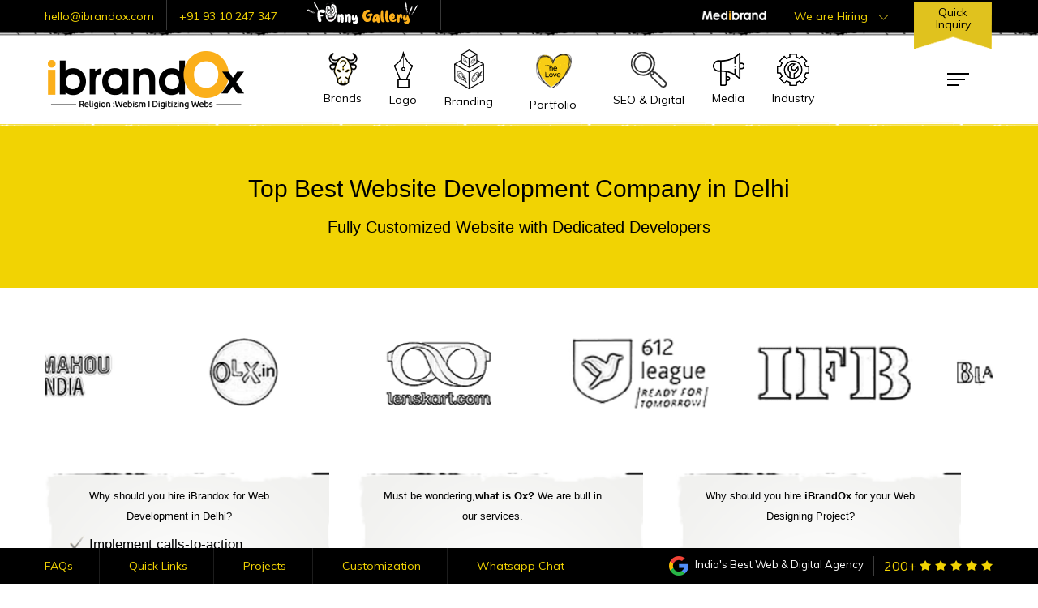

--- FILE ---
content_type: text/html; charset=utf-8
request_url: https://www.ibrandox.com/website-developers-in-delhi
body_size: 72817
content:

<!DOCTYPE html>
<html lang="en">
<head><meta charset="utf-8" /><meta http-equiv="X-UA-Compatible" content="IE=edge" /><meta name="viewport" content="width=device-width, initial-scale=1" /><meta name="google-site-verification" content="buIHhTerXYAuCues5JEmGcMP-O14OTFXClQrbktV4XY" /><meta name="wot-verification" content="566b259d79ddfe49c622" /><meta name="p:domain_verify" content="687e2b349bebf5f1f3023cf9edf31acb" /><meta name="msvalidate.01" content="69AE5C1D5CD9C18D41167662D2528DE6" /><meta name="yandex-verification" content="d739f12b625051a4" /><meta id="georegion" name="geo.region" content="IN-DEL" /><meta id="geoplacename" name="geo.placename" content="Delhi" /><meta id="geoposition" name="geo.position" content="28.6265918,77.2216117" /><meta id="geoICBM" name="ICBM" content="28.6265918,77.2216117" /><meta name="dc.language" content="English" /><meta content="Global" name="distribution" /><meta content="FOLLOW, INDEX, ALL" name="robots" /><meta content="yes" name="ALLOW-SEARCH" /><meta content="all" name="AUDIENCE" /><meta content="index, follow" name="YahooSeeker" /><meta content="index, follow" name="msnbot" /><meta content="index, follow" name="googlebot" /><meta content="english" name="language" /><meta name="subject" content="Web Design &amp; SEO" /><meta name="topic" content="Web Design &amp; SEO" /><meta name="geography" content="INDIA" /><meta name="copyright" content="iBrandox Online Pvt. Ltd." /><meta name="owner" content="iBrandox Online Pvt. Ltd." /><meta name="category" content="Business" /><meta name="coverage" content="Worldwide" /><meta name="distribution" content="Global" /><meta name="Rating" content="General" /><meta name="Author" content="iBrandox Online Pvt. Ltd." /><title>
	Top 10 Website Development Companies in Delhi
</title><meta id="description1" name="description" content="iBrandox stands as tall among the top 10 website development companies in Delhi and offers innovative web development services with a user-friendly solution." /><meta id="keywords1" name="keywords" content="web development company in Delhi, best web development company in Delhi, website development company in Delhi, web development agency in Delhi, top 10 web development companies in delhi, top website developers in delhi,  best website developers in delhi" /><link id="urlCanonical1" rel="canonical" href="https://www.ibrandox.com/website-developers-in-delhi" /><meta id="url1" name="url" content="https://www.ibrandox.com/website-developers-in-delhi" />

    <!-- Open Graph / Facebook -->
    <meta property="og:locale" content="en-in" /><meta property="og:type" content="website" /><meta property="og:site_name" content="iBrandox Online Pvt. Ltd." /><meta id="titleOG" property="og:title" content="Top 10 Website Development Companies in Delhi" /><meta id="descriptionOG" property="og:description" content="iBrandox stands as tall among the top 10 website development companies in Delhi and offers innovative web development services with a user-friendly solution." /><meta id="oGImage" property="og:image" name="image" content="https://www.ibrandox.com/ibrandoxbackendimage/metaimage/website-developers-in-delhi.jpg" /><meta id="urlOG" property="og:url" content="https://www.ibrandox.com/website-developers-in-delhi" /> 

    <!-- Twitter -->
    <meta name="twitter:card" content="summary" /><meta name="twitter:site" content="@iBrandoxOnline" /><meta name="twitter:creator" content="@iBrandoxOnline" /><meta id="titleTwitter" name="twitter:title" content="Top 10 Website Development Companies in Delhi" /><meta id="descriptiontwitter" name="twitter:description" content="iBrandox stands as tall among the top 10 website development companies in Delhi and offers innovative web development services with a user-friendly solution." /><meta id="twitterImage" name="twitter:image" content="https://www.ibrandox.com/ibrandoxbackendimage/metaimage/website-developers-in-delhi.jpg" /><meta id="UrlTwittere" property="twitter:url" content="https://www.ibrandox.com/website-developers-in-delhi" /> 

    <link href="/assets/icon/favicon.png" rel="shortcut icon"/>
    <link rel="dns-preload" href="/assets/KGFonts/kgfonts.css" as="font" fetchpriority="high" />
    <link rel="stylesheet" data-href="https://cdnjs.cloudflare.com/ajax/libs/font-awesome/6.4.0/css/all.min.css" /><link href="https://fonts.googleapis.com/css2?family=Muli:wght@300;400;700&amp;family=Fredericka+the+Great&amp;family=Indie+Flower" rel="stylesheet prefetch" fetchpriority="high" />
    <link rel="stylesheet" href="/assets/css/owl.carousel.min.css" />
    <link rel="stylesheet" href="/assets/css/owl.theme.default.min.css" />
    <link rel="stylesheet" href="/assets/css/style.min.css" />
    <link rel="stylesheet" href="/assets/css/responsive.css" />
    <link rel="stylesheet" href="/assets/KGFonts/kgfonts.css" />
    <link rel="stylesheet" data-css="/assets/sass/humburger.css" />
    <link rel="stylesheet" data-css="/assets/sass/LocationPopFuull_May.css" />
    <!-- <link rel="stylesheet" href="/assets/css/brochures.css"> -->
    
    <link rel="stylesheet" href="/assets/fonts/banner/fonts.css">
    <link rel="stylesheet" href="/assets/sass/homeBanner.css"  fetchpriority="high">
    <style>.BrSwmMdibrnSwn img {mix-blend-mode: darken;}.modeLoader .modal1_1{z-index: 99999;} .pageloaded{opacity: 0; transition: 1s ease;}</style>
    <div class="WrMstSwnvrVr"> </div>
    <script src="/assets/js/lazysizes.min.js" ></script>
    <script  src="/assets/js/jquery.min.2.0.js"></script>
    <script>
        window.dataLayer = window.dataLayer || [];
        function gtag(){dataLayer.push(arguments);}
        gtag('js', new Date());
        gtag('config', 'AW-959686913');
    </script>
    <!-- Google tag (gtag.js) -->
    <script async src="https://www.googletagmanager.com/gtag/js?id=G-4RXZLLBF7Y"></script>
    <script>
        window.dataLayer = window.dataLayer || [];
        function gtag(){dataLayer.push(arguments);}
        gtag('js', new Date());
        gtag('config', 'G-4RXZLLBF7Y');
    </script>
    <style>
        .modeLoader .center1_1 {
            width: 200px;
            display: flex;
            flex-direction: column;
            align-items: center;
            justify-content: center;
        }
        .modeLoader .center1_1 p {
            font-size: 12px;
            line-height: 1.4;
        }
        .script.hide{
            display: none;
        }
        .owl-carousel{
            display: none;
        }
        .owl-carousel.owl-loaded{
            display: block;
        }

        @media only screen and (max-width: 675px) {
            .what-mobile {
                display: block !important;
            }
            .what-desktop {
                display: none !important;
            }
        }
</style>
</head>
<body>
    <div class="WenMstmnvr"></div>
    <form method="post" action="./website-developers-in-delhi" id="form1">
<div class="aspNetHidden">
<input type="hidden" name="__EVENTTARGET" id="__EVENTTARGET" value="" />
<input type="hidden" name="__EVENTARGUMENT" id="__EVENTARGUMENT" value="" />
<input type="hidden" name="__VIEWSTATE" id="__VIEWSTATE" value="/[base64]/EqP0dwYK7QoQHMBwICe1Ug6c=" />
</div>

<script type="text/javascript">
//<![CDATA[
var theForm = document.forms['form1'];
function __doPostBack(eventTarget, eventArgument) {
    if (!theForm.onsubmit || (theForm.onsubmit() != false)) {
        theForm.__EVENTTARGET.value = eventTarget;
        theForm.__EVENTARGUMENT.value = eventArgument;
        theForm.submit();
    }
}
//]]>
</script>


<script src="/WebResource.axd?d=Yo9U_LDaXWVfAFoaNGwyX61VjvWR7WqBmS34rJ4HqVbye6PqTNZP-cV6a6PDdmAA8LAs8liEeujoXN2OEGK7UfAclxWKnTQTorcXhYk6prs1&amp;t=638628405619783110" type="text/javascript"></script>


<script src="/ScriptResource.axd?d=svEPFO5yNs_wgYOeuD7nXYw0lm4kddMwQxzyhcJOLLd3uK7Hr3mqjNEsnq2q9CYqBhkp21f-g6Vmcq32CaoAQ-YD-rtYF8VkUUpATeJ-4TFzqE3dRO7g-bgHD_mi1gPLgSnqaKRugqJ76cKxfT6die1lJo_z_Pc-1yZCq3wppac1&amp;t=2a9d95e3" type="text/javascript"></script>
<script src="/ScriptResource.axd?d=fOpcyHh0h2LBKUOdKjAlhSeYSwyBduxD-PjIB8SXA4MgFR2THU2KnaVR2hrF_N66XvWEjv6IAREg4c44WQc_7UerdD_61ug-_UkYs53gJmFVDhz18-yzM5G64a5q7695h7U8Su7xkot0kJWfj5QTYG61dDOvhR45S8aJqYy9pWPb0X4Wp9JQw8IC8IRmMpkg0&amp;t=2a9d95e3" type="text/javascript"></script>
<div class="aspNetHidden">

	<input type="hidden" name="__VIEWSTATEGENERATOR" id="__VIEWSTATEGENERATOR" value="BCAC49E5" />
	<input type="hidden" name="__EVENTVALIDATION" id="__EVENTVALIDATION" value="/wEdABOKxRCWNaHEUDlDOVGAkXiwAgqJhuFDwfNSvzwvMM7h8u4+/0ByQ15yqPJ4KxzX12zf/+PURFZ71azqp/m0fD/0CfZ6QDP5iRCWf+qINMRlMqz5Xo/n+49bai/kt9635D4ojQBauPVxVYC5rW+d+fRku3S8pWYO1BhvsosazapYPSUSKwhvf8vahtHVcsnFQcDSPhCHCsAF1OBBqU3vFX6vUd/c6w5LHKUWEpzUf5xIHhxWCA1MYcYhM4i5+jM+pDxi0rB42/2QrMuWidjTQ7EpVt+ccZOEEvPNHkf46bWzmYLGPnOxNaXUI7zSOJsVYsLrn03g0uqPUPYIZbP29AgSf+P3vNQRQ9T3IVjOsWT4JzGndp/8m5SMCf9JKq9nhYQrYrGF1G5AAPWoRgr49h5Ix12tHYLAhHvMYAjphU2XxT/JVNEpXqPnUOTb+uidNLA=" />
</div>
        <script type="text/javascript">
//<![CDATA[
Sys.WebForms.PageRequestManager._initialize('ctl00$sc1', 'form1', ['tctl00$ContentPlaceHolder1$updpnlRelatedPrd','ContentPlaceHolder1_updpnlRelatedPrd','tctl00$UpdatePanelEnquiryNowTop','UpdatePanelEnquiryNowTop'], [], [], 90, 'ctl00');
//]]>
</script>

        <div id="UpdateProgress2" style="display:none;">
	
                <div class="modal1_1">
                    <div class="center1_1">
                        <img class="lazyload" src="[data-uri]" data-src="/assets/images/ox-ani.gif" alt="Ibrandox, Please wait..."  width="140"/><br />
                        <p>Processing...</p>                    
                    </div>
                </div>
            
</div>
        <div class="modeLoader">
            <div class="modal1_1">
                <div class="center1_1">
                    <img src="/assets/images/ox-ani.gif" alt="Ibrandox, Please wait..."  width="140"/>
                    <p>Processing Please wait...</p>                
                </div>
            </div>
        </div>
        <div class="pageloaded">        
            <header> 
                
                <div class='IbrSwnVrCrmn'>
                    <div class="popCls SwmnVrCrmn OnlyPhone"> <span class="popClsIcn"> <img data-src="/assets/icon/close-icon.png" alt="iBrandox-Online-Private-Limited"> </span> </div> 
                    <div class="RghtoximgSwnvr OnlyPhone"> <img data-src="/assets/images/medidrp/oxnvr.png"> </div>
                    <div class='container'>
                        <div class='clmnSwnvr12Swn'>
                            <div class='clmvr4'>
                                <div class='CmnVr OnlyPhone'>
                                    <img data-src='/assets/images/medidrp/joinourcrazyteam.png'/>
                                </div> 
                                <h6> Join our crazy club </h6>
                                <small> Help us in knowing how you can bring a positive difference to the organisation.  </small>
                            </div>
                            <div class='clmvr4'> 
                                <div class='SwnvrMnVr'>
                                    <div class='CmnVr'><img data-src='/assets/images/medidrp/icnswn.png' alt="ibrandox"/></div> 
                                    <div class='clmvrDrmn'>
                                        <h6> Join our Talent Network </h6>
                                        <small> Send your cv <a href='mailto:career@ibrandox.com '> career@ibrandox.com  </a>  or <a href='/career#Carpoupm' class='btnRgtmnvr'>click here to Join Now <img data-src='/assets/images/medidrp/arrow_right_ylw.png'/> </a></small> 
                                    </div>
                                </div>
                            </div>
                            <div class='clmvr4'>
                                <div class='CmnVr OnlyPhone'>
                                    <img data-src='/assets/images/medidrp/immidiate_opening.png' alt="ibrandox online"/>
                                </div> 
                                <h6> Immediate  Openings </h6>
                                <small> HTML  |  SEO  |  Graphic  | App Developer  | PHP & Dot Net Developer |  Content Writer  |  Sales </small>
                            </div>
                        </div>
                    </div>
                </div>
                <div class="TopWpr">
                    <span class="BlckSpc"></span>
                    <div class="container">
                        <div class="row">
                            <div class="TopHdrStrpBx">
                                <div class="LeftClm">
                                    <div class="topHeader_leftnav">
                                        <ul class="navtopList">
                                            <li><a href="mailto:hello@ibrandox.com">hello@ibrandox.com</a></li>
                                            <!--<li>
                                                <div class="globeToHeader">
                                                    <div class="lngDrp Location_potrig">
                                                        <span class="lngIcn">
                                                            <picture>
                                                                <source srcset="/assets/icon/earth-Icn.gif" media="(min-width: 860px)">
                                                                <img width="16" height="16" src="[data-uri]" alt="global" />
                                                            </picture>
                                                            </span>
                                                        <small class="lngTxt"> EN 
                                                            <picture>
                                                                <source srcset="/assets/menu_images/bottom_Arrow.png" media="(min-width: 860px)">
                                                                <img src="[data-uri]" alt="ox">
                                                            </picture>
                                                        </small>
                                                    </div>
                                                </div>
                                            </li>-->
                                            <li><a href="tel:+919310247347">+91 93 10 247 347</a></li>
                                            <li class="fun_gallery">
                                                <a href="/fun-gallery" target="_blank">
                                                    <picture>
                                                        <source srcset="/assets/images/button.gif" media="(min-width: 860px)">
                                                        <img src="[data-uri]" alt="fun gallery">
                                                    </picture>
                                                </a>    
                                            </li>
                                        </ul>    
                                    </div>
                                </div>
                                <div class="RightClm">
                                    <div class="TopHeaderRight_nav WebMenuBx">
                                        <ul class='IbrandNav'>
                                            <li class="quick_btn1">
                                                <a href="javascript:void(0)">
                                                    <picture>
                                                        <source srcset="/assets/menu_images/logomedi.png" media="(min-width: 860px)">
                                                        <img src="[data-uri]" alt="logo medi">
                                                    </picture>
                                                </a>
                                               <div class="IbrandNavDropdown menuNavDreap brand_nav">
                                                    <div class="closedrop_me "><img src="/assets/menu_images/close-new11.png" alt="ox"></div>
                                                    <div class='HmnSwnvrBrnDmn'> 
                                                        <div class='RgtImgSw'> 
                                                            <img src="[data-uri]" data-src='/assets/images/medidrp/mdibrnshw.png' />
                                                        </div>
                                                        <div class='container'>
                                                            <div class='BrSwmMdibrnSwn'>
                                                                <div class='hdmnSwnvr'> 
                                                                    <div class='LftSwvr'>
                                                                    <h4> <img src="[data-uri]" data-src='/assets/icon/medibrnoxmn.png' />, Doctors Turning into brand</h4> 
                                                                        <p> #1 India's best healthcare web development & digital marketing agency for doctors & hospitals </p>
                                                                        <div class='ArwRghtvr'>
                                                                        <img src="[data-uri]" data-src='/assets/icon/arw-icn-up.png' />
                                                                        </div>
                                                                    </div>
                                                                    <div class='RgtvrSwvr'>
                                                                        <small>Initiative by </small>
                                                                        <img src="[data-uri]" data-src='/assets/icon/ibrandoxlng.png' />
                                                                    </div>
                                                                </div>
                                                                <div class='clmnSwnVrSwn'>
                                                                    <div class='clmvrSwn4'>
                                                                        <img src="[data-uri]" data-src='/assets/images/medidrp/artimas.png' />
                                                                    </div>
                                                                    <div class='clmvrSwn4'>
                                                                        <img src="[data-uri]" data-src='/assets/images/medidrp/Fortis.png' />
                                                                    </div>
                                                                    <div class='clmvrSwn4'>
                                                                        <img src="[data-uri]" data-src='/assets/images/medidrp/Max-Hospital.png' />
                                                                    </div>
                                                                    <div class='clmvrSwn4'>
                                                                        <img src="[data-uri]" data-src='/assets/images/medidrp/modren.png' />
                                                                    </div>
                                                                    <div class='clmvrSwn4'>
                                                                        <img src="[data-uri]" data-src='/assets/images/medidrp/Metro-Hospitals.png' />
                                                                    </div>
                                                                    <div class='clmvrSwn4'>
                                                                        <h4> 100+ </h4>
                                                                        <small> Brands  </small>
                                                                    </div>
                                                                </div>
                                                                <div class='clmnBrDsvr'> 
                                                                    <div class='ibrmnswvr4'>
                                                                        <h5>Hospitals</h5>
                                                                        <ul>
                                                                            <li> <a href='https://www.medibrandox.com/' target="_blank"> Hospitals Web Development </a> </li>
                                                                            <li> <a href='https://www.medibrandox.com/' target="_blank"> Hospital Website Re-Designing </a> </li>
                                                                            <li> <a href='https://www.medibrandox.com/' target="_blank"> Hospital Software Development </a> </li>
                                                                            <li> <a href='https://www.medibrandox.com/' target="_blank"> Hospitals Social Media & Branding </a> </li>
                                                                            <li> <a href='https://www.medibrandox.com/' target="_blank"> 100% Guaranteed Marketing ( SEO) </a> </li>
                                                                        </ul>
                                                                    </div>
                                                                    <div class='ibrmnswvr4'>
                                                                        <h5>Startup Doctors & Clinics </h5>
                                                                        <ul>
                                                                            <li> <a href='https://www.medibrandox.com/' target="_blank"> Bespoke Websites for Doctors & Clinics </a> </li>
                                                                            <li> <a href='https://www.medibrandox.com/' target="_blank"> Doctors Micro Website </a> </li>
                                                                            <li> <a href='https://www.medibrandox.com/' target="_blank"> Doctors Viral Marketing </a> </li>
                                                                            <li> <a href='https://www.medibrandox.com/' target="_blank"> Doctors Specialities Promotion </a> </li>
                                                                            <li> <a href='https://www.medibrandox.com/' target="_blank"> Doctors Branding </a> </li>
                                                                        </ul>
                                                                    </div>

                                                                    <div class='ibrmnswvr4'>
                                                                        <h5>Specialities </h5> 
                                                                        <div class='mncl12SwnVrcl12'> 
                                                                            <div class='clmnswn6'>   
                                                                                <ul>
                                                                                    <li> <a href='https://www.medibrandox.com/' target="_blank"> Hospitals </a> </li>
                                                                                    <li> <a href='https://www.medibrandox.com/' target="_blank"> Dentists </a> </li>
                                                                                    <li> <a href='https://www.medibrandox.com/' target="_blank"> Oncologists </a> </li>
                                                                                    <li> <a href='https://www.medibrandox.com/' target="_blank"> Gynecologists </a> </li>
                                                                                    <li> <a href='https://www.medibrandox.com/' target="_blank"> Ayurveda </a> </li>
                                                                                </ul>
                                                                            </div>
                                                                            <div class='clmnswn6'>   
                                                                                <ul>
                                                                                    <li> <a href='https://www.medibrandox.com/' target="_blank"> Telemedicine </a> </li>
                                                                                    <li> <a href='https://www.medibrandox.com/' target="_blank"> Dermatologists </a> </li>
                                                                                    <li> <a href='https://www.medibrandox.com/' target="_blank"> Pathology Labs </a> </li>
                                                                                    <li> <a href='https://www.medibrandox.com/' target="_blank"> ENT </a> </li>
                                                                                    <li> <a href='https://www.medibrandox.com/' target="_blank"> 30+ Specialities <img src="[data-uri]"
                                                                                                data-src='/assets/images/medidrp/arrow_right_white.png' /> </a> </li>
                                                                                </ul>
                                                                            </div>
                                                                        </div>
                                                                    </div>
                                                                </div>
                                                            </div>
                                                        </div> 
                                                    </div>     
                                               </div>
                                            </li>
                                            <li class="quick_btn1"><a href="javascript:void(0)" class='SwnDwnvr'> We are Hiring  <small class='Arwmnbvr'> 
                                                <picture>
                                                    <source srcset="/assets/images/medidrp/rightar-ylwmn.png" media="(min-width: 860px)">
                                                    <img src="[data-uri]" alt="ox">
                                                </picture>
                                            </small> </a></li>
                                            <li class="quickcall_btn CalBck">
                                                <a href="javascript:void(0)" class="QckBtn">
                                                    <div class="callGif">
                                                        <picture>
                                                            <source srcset="/assets/menu_images/callBg1.png" media="(min-width: 860px)">
                                                            <img src="[data-uri]" alt="ox"  class="bg1">
                                                        </picture>
                                                        <picture>
                                                            <source srcset="/assets/menu_images/callBg2.png" media="(min-width: 860px)">
                                                            <img src="[data-uri]" alt="ox" class="bg2">
                                                        </picture>
                                                        <div class="text">
                                                            <span>Quick</span>
                                                            <span>Inquiry</span>
                                                        </div>
                                                    </div>
                                                </a>
                                            </li>
                                        </ul>
                                    </div>
                                    <div class="only_mob">
                                        <ul>
                                           <li><a href="tel:+919310247347" class="WhtClr"><em class="Nmbr">Contact - +91 9310 247 347</em> <em class="ClTxt"> <img src="/assets/icon/call.png" alt="iBrandox-Online-Private-Limited"/> Contact </em> </a></li> 
                                            <li><a href="javascript:void(0);" class="hidden-xs rcnt_btn1 SwnDwnvr"> <em class="mblIcn"><img src="/assets/icon/recent-project.png" alt="iBrandox-Online-Private-Limited"/> Careers </em> </a></li>
                                            <li class="CalBck"><a href="#cp-widget">Call Me <em>Now</em></a></li>
                                            <li class="QckBtn"><span><a href="javascript:void(0)"> <em class="gifBtn"><img  src="/assets/images/menu-icon/ibrandox-recent-projects.gif" alt="iBrandox-Online-Private-Limited"/> </em><em class="mblIcn" ><img  src='[data-uri]'  data-src="/assets/icon/free-inquiry.png"  alt="iBrandox-Online-Private-Limited"/>Quote </em> </a></span> </li>
                                            <li><a href="https://api.whatsapp.com/send?phone=919310247347&amp;text=Hello&nbsp;Team&nbsp;iBrandox,&nbsp;I&nbsp;am&nbsp;interested&nbsp;in&nbsp;one&nbsp;of&nbsp;the&nbsp;customised&nbsp;web&nbsp;and&nbsp;digital&nbsp;requirements.&nbsp;Please&nbsp;touch&nbsp;base&nbsp;with&nbsp;me." class="whtCtBtn"><em>Whatsapp</em> </a></li>                                            
                                        </ul>
                                    </div>  
                                </div>
                            </div>
                        </div>
                    </div>
                </div>
                <div class="ManuWapprbx">
                    <div class="container">
                        <div class="row">
                            <div class="ManuBx">
                                <div class="LeftClm">
                                    <div class="logoBx">
                                        <a href="/"> <img  src="/assets/images/logo.png" alt="iBrandox-Online-Private-Limited" /> </a>
                                    </div>
                                </div>
                                <div class="MenuRight">
                                    <div class="WebMenuBx">
                                        <div class="WebMenuStrip">
                                            <ul class="IbrandNav">
                                                <li data-nav=".brand_nav">
                                                    <a href="javascript:void(0)">
                                                        <picture>
                                                            <source srcset="/assets/menu_images/brand_icon.png" media="(min-width: 860px)">
                                                            <img src="[data-uri]" alt="iBrandox-Online-Private-Limited" class="MenuIcn" fetchpriority="high" />
                                                        </picture>
                                                        <picture>
                                                            <source srcset="/assets/menu_images/ox_bg.png" media="(min-width: 860px)">
                                                            <img  src="[data-uri]" alt="iBrandox-Online-Private-Limited" class="ActvMenu" fetchpriority="high" />
                                                        </picture>
                                                        <small class="WebMenuTxt">Brands</small>
                                                    </a>
                                                    <div class="IbrandNavDropdown menuNavDreap brand_nav">
                                                        <div class="dropdown_bg">
                                                            <div class="closedrop_me "><img  src="[data-uri]" data-src="/assets/menu_images/close.png" alt="ox"></div>
                                                            <div class="container">
                                                                <div class="content">
                                                                    <h4>Humein bhi nahi pata hum kaun hain?</h4>
                                                                    <p>Not just tech-geeks, we have a knack for creativity as well! Celebrating 8 years !</p>
                                                                </div>
                                                                <div class="flex">
                                                                    <div class="col">
                                                                        <div class="item">
                                                                            <a href="" title="ibrandox-Celeberating-7-Years">
                                                                                <div class="img"><img src="[data-uri]" data-src="/assets/menu_images/brandNav/img1.jpg" alt="ox"></div>
                                                                                <div class="logo"><img src="[data-uri]" data-src="/assets/menu_images/brandNav/img1.png" alt="ibrandox-Celeberating-7-Years"></div>
                                                                                <p class="text_black">Celebrating 8 Years</p>
                                                                            </a>
                                                                        </div>
                                                                    </div>
                                                                    <div class="col">
                                                                        <div class="item">
                                                                            <a href="https://www.medibrandox.com/" target="_blank" title="ibrandox-Healthcare">
                                                                                <div class="img"><img src="[data-uri]" data-src="/assets/menu_images/brandNav/img2.jpg" alt="ox"></div>
                                                                                <div class="logo"><img src="[data-uri]" data-src="/assets/menu_images/brandNav/img2.png" alt="ibrandox-Healthcare"></div>
                                                                                <p class="text_black">Healthcare</p>
                                                                            </a>
                                                                        </div>
                                                                    </div>
                                                                    <div class="col">
                                                                        <div class="item">
                                                                            <a href="https://ar.ibrandox.com" title="ibrandox-Middle-East" target="_blank">
                                                                                <div class="img"><img  src="[data-uri]" data-src="/assets/menu_images/brandNav/img3.jpg" alt="ox"></div>
                                                                                <div class="logo"><img  src="[data-uri]" data-src="/assets/menu_images/brandNav/img3.png" alt="ibrandox-Middle-East"></div>
                                                                                <p class="text_black">Middle East</p>
                                                                            </a>
                                                                        </div>
                                                                    </div>
                                                                    <div class="col">
                                                                        <div class="item">
                                                                            <a href="https://www.ibrandox.sg" target="_blank" title="ibrandox-Singapore">
                                                                                <div class="img"><img  src="[data-uri]" data-src="/assets/menu_images/brandNav/img4.jpg" alt="ox"></div>
                                                                                <div class="logo"><img  src="[data-uri]" data-src="/assets/menu_images/brandNav/img4.png" alt="ibrandox-Singapore"></div>
                                                                                <p class="text-white">Singapore</p>
                                                                            </a>
                                                                        </div>
                                                                    </div>
                                                                    <div class="col">
                                                                        <div class="item">
                                                                            <a href="https://www.i347.in/" target="_blank" title="i347-Studio">
                                                                                <div class="img"><img  src="[data-uri]" data-src="/assets/menu_images/brandNav/img5.jpg" alt="ox"></div>
                                                                                <div class="logo"><img  src="[data-uri]" data-src="/assets/menu_images/brandNav/img5.png" alt="i347-Studio"></div>
                                                                                <p class="text-white">Animation</p>
                                                                            </a>
                                                                        </div>
                                                                    </div>
                                                                    <div class="col">
                                                                        <div class="item">
                                                                            <a href="/web-development/why-ibrandox" title="Why-iBrandox">
                                                                                <div class="img"><img  src="[data-uri]" data-src="/assets/menu_images/brandNav/img6.jpg" alt="Why-iBrandox"></div>
                                                                                <div class="logo"></div>
                                                                                <p class="text-white">Why iBrandox</p>
                                                                            </a>
                                                                        </div>
                                                                    </div>
                                                                </div>
                                                            </div>
                                                        </div>
                                                    </div>
                                                </li>
                                                <li data-nav=".logo_nav">
                                                    <a href="javascript:void(0)">
                                                        <picture>
                                                            <source srcset="/assets/menu_images/PEN.png" media="(min-width: 860px)">
                                                            <img src="[data-uri]"  alt="iBrandox-Online-Private-Limited" class="MenuIcn" fetchpriority="high" />
                                                        </picture>
                                                        <picture>
                                                            <source srcset="/assets/menu_images/ox_bg.png" media="(min-width: 860px)">
                                                            <img src="[data-uri]" alt="iBrandox-Online-Private-Limited" class="ActvMenu" fetchpriority="high" />
                                                        </picture>
                                                        <small class="WebMenuTxt">Logo</small>
                                                    </a>
                                                    <div class="IbrandNavDropdown menuNavDreap logo_nav">
                                                        <div class="dropdown_bg">
                                                            <div class="closedrop_me "><img src="/assets/menu_images/close.png" alt="ox"></div>
                                                            <div class="container">
                                                                <div class="content">
                                                                    <h4>Hum banaye aapki pehchaan</h4>
                                                                    <p>Color and texture se proper designing tak, you dream a design, we bring it to life!</p>
                                                                    
                                                                    <a href="/logo-designing" class="view_more"><span>View More</span><img  src="[data-uri]" data-src="/assets/menu_images/arrow_right_black.png" alt="ox"></a>
                                                                </div>
                                                                <div class="flex">
                                                                    <div class="col">
                                                                        <div class="item">
                                                                            <a href="/logo-designing" title="Typography-Logo">
                                                                                <div class="img"><img  src="[data-uri]" data-src="/assets/menu_images/logo/logo1.png" alt="Typography-Logo"></div>
                                                                                <p>Typography Logo</p>
                                                                            </a>
                                                                        </div>
                                                                    </div> 
                                                                    <div class="col">
                                                                        <div class="item">
                                                                            <a href="/logo-designing" title="Identity-logo">
                                                                                <div class="img"><img  src="[data-uri]" data-src="/assets/menu_images/logo/logo2.png" alt="Identity-logo"></div>
                                                                                <p>Identity logo</p>
                                                                            </a>
                                                                        </div>
                                                                    </div> 
                                                                    <div class="col">
                                                                        <div class="item">
                                                                            <a href="/logo-designing" title="Icon-logo">
                                                                                <div class="img"><img  src="[data-uri]" data-src="/assets/menu_images/logo/logo3.png" alt="Icon-logo"></div>
                                                                                <p>Icon logo</p>
                                                                            </a>
                                                                        </div>
                                                                    </div> 
                                                                    <div class="col">
                                                                        <div class="item">
                                                                            <a href="/logo-designing" title="Sketch-logo">
                                                                                <div class="img"><img  src="[data-uri]" data-src="/assets/menu_images/logo/logo4.png" alt="Sketch-logo"></div>
                                                                                <p>Sketch logo</p>
                                                                            </a>
                                                                        </div>
                                                                    </div> 
                                                                    <div class="col">
                                                                        <div class="item">
                                                                            <a href="/logo-designing" title="Mascot-logo">
                                                                                <div class="img"><img  src="[data-uri]" data-src="/assets/menu_images/logo/logo5.png" alt="Mascot-logo"></div>
                                                                                <p>Mascot logo</p>
                                                                            </a>
                                                                        </div>
                                                                    </div> 
                                                                    <div class="col">
                                                                        <div class="item">
                                                                            <a href="/logo-designing" title="Emblem-logo">
                                                                                <div class="img"><img  src="[data-uri]" data-src="/assets/menu_images/logo/logo6.png" alt="Emblem-logo"></div>
                                                                                <p>Emblem logo</p>
                                                                            </a>
                                                                        </div>
                                                                    </div> 
                                                                    <div class="col">
                                                                        <div class="item">
                                                                            <a href="/logo-designing" title="Abstract-Logo">
                                                                                <div class="img"><img  src="[data-uri]" data-src="/assets/menu_images/logo/abstract.png" alt="Abstract-Logo"></div>
                                                                                <p>Abstract Logo</p>
                                                                            </a>
                                                                        </div>
                                                                    </div> 
                                                                    <div class="col">
                                                                        <div class="item">
                                                                            <a href="/logo-designing" title="Combination-logo">
                                                                                <div class="img"><img  src="[data-uri]" data-src="/assets/menu_images/logo/combination-logo.png" alt="Combination-logo"></div>
                                                                                <p>Combination logo</p>
                                                                            </a>
                                                                        </div>
                                                                    </div> 
                                                                    <div class="col">
                                                                        <div class="item">
                                                                            <a href="/logo-designing" title="Letterforms-logo">
                                                                                <div class="img"><img  src="[data-uri]" data-src="/assets/menu_images/logo/letterforms-logo.png" alt="Letterforms-logo"></div>
                                                                                <p>Letterforms logo</p>
                                                                            </a>
                                                                        </div>
                                                                    </div> 
                                                                    <div class="col">
                                                                        <div class="item">
                                                                            <a href="/logo-designing" title="Monograms-logo">
                                                                                <div class="img"><img  src="[data-uri]" data-src="/assets/menu_images/logo/Monograms-logo.png" alt="Monograms-logo"></div>
                                                                                <p>Monograms logo</p>
                                                                            </a>
                                                                        </div>
                                                                    </div> 
                                                                    <div class="col">
                                                                        <div class="item">
                                                                            <a href="/logo-designing" title="Pictorial-logo">
                                                                                <div class="img"><img  src="[data-uri]" data-src="/assets/menu_images/logo/pictorial.png" alt="Pictorial-logo"></div>
                                                                                <p>Pictorial logo</p>
                                                                            </a>
                                                                        </div>
                                                                    </div> 
                                                                    <div class="col">
                                                                        <div class="item">
                                                                            <a href="/logo-designing" title="Wordmark-logo">
                                                                                <div class="img"><img  src="[data-uri]" data-src="/assets/menu_images/logo/wordmark-logos.png" alt="Wordmark-logo"></div>
                                                                                <p>Wordmark logo</p>
                                                                            </a>
                                                                        </div>
                                                                    </div> 
                                                                </div>
                                                            </div>
                                                        </div>
                                                    </div>
                                                </li>
                                                <li data-nav=".branding_nav">
                                                    <a href="javascript:void(0)" title="ibrandox-Branding">
                                                        <picture>
                                                            <source srcset="/assets/menu_images/branding.png" media="(min-width: 860px)">
                                                            <img src="[data-uri]"  alt="iBrandox-Online-Private-Limited" class="MenuIcn" fetchpriority="high" />
                                                        </picture>
                                                        <picture>
                                                            <source srcset="/assets/menu_images/ox_bg.png" media="(min-width: 860px)">
                                                            <img src="[data-uri]" alt="iBrandox-Online-Private-Limited" class="ActvMenu" fetchpriority="high" />
                                                        </picture>
                                                        <small class="WebMenuTxt">Branding</small>
                                                    </a>
                                                    <div class="IbrandNavDropdown menuNavDreap branding_nav">
                                                        <div class="dropdown_bg">
                                                            <div class="closedrop_me "><img src="/assets/menu_images/close.png" alt="ox"></div>
                                                            <div class="container">
                                                                <div class="flex brncon">
                                                                    <div class="col-1">
                                                                        <div class="item">
                                                                            <a href="/best-branding-company-india" title="best-branding-company-india">
                                                                                <div class="content">
                                                                                    <!--<h4>Humein bhi nahi pata hum kaun hain?</h4> -->
                                                                                    <h4>Rango se khelna?</h4>    
                                                                                    <p>Not just tech-geeks, we have a knack for creativity as well! Celebrating 8 years !</p>   
                                                                                </div>
                                                                            </a>
                                                                            <div class="img"><img  src="[data-uri]" data-src="/assets/menu_images/branding/head.png" alt="ox"></div>
                                                                        </div>
                                                                    </div>
                                                                    <div class="col-2">
                                                                        <div class="flex">
                                                                            <div class="col">
                                                                                <div class="item">
                                                                                    <a href="/best-branding-company-india" title="best-branding-company-india">
                                                                                        <div class="content">
                                                                                            <h4>Dukhi ho ?</h4>
                                                                                            <p>Unhappy with current agency</p>
                                                                                            <h2>100+</h2>
                                                                                            <p>branding projects delivered</p>
                                                                                        </div>
                                                                                    </a>    
                                                                                </div>
                                                                            </div>
                                                                            <div class="col">
                                                                                <div class="item">
                                                                                    <a href="/best-branding-company-india" title="best-branding-company-india">
                                                                                        <div class="content">
                                                                                            <h4>Soch rahe hai</h4>
                                                                                            <p>Stay tuned. Process is ongoing.</p>
                                                                                            <h2>30+</h2>
                                                                                            <p>industries served</p>
                                                                                        </div>
                                                                                    </a>    
                                                                                </div>
                                                                            </div>
                                                                        </div>
                                                                    </div> 
                                                                    <div class="col-3">
                                                                        <div class="item">
                                                                            <a href="#branding-catlog" class="linkCatJs"><img src="/assets/menu_images/catlo/catlag.gif" alt="ox"></a>
                                                                        </div>
                                                                    </div>
                                                                </div>
                                                                <div class="list_content">
                                                                    <div class="flex">
                                                                        <div class="col_list">
                                                                            <div class="item">
                                                                                <a href="/product-design" title="Products Designing">Products Designing</a>
                                                                                <a href="/branding-agency/brochure-catalogue-design" title="Products Catalogue Designing">Products Catalogue Designing</a>
                                                                                <a href="/best-branding-company-india" title="Stationery Designing">Stationery Designing</a>
                                                                                <a href="/best-branding-company-india" title="Emailer Designing">Emailer Designing</a>
																				<a href="/best-branding-company-india" title="Leaflets & Pamphlets">Leaflets & Pamphlets</a>
																				<a href="/best-branding-company-india" title="Whitepaper">Whitepaper</a>
                                                                            </div>    
                                                                        </div>
                                                                        <div class="col_list">
                                                                            <div class="item">
                                                                                <a href="/best-branding-company-india" title="Case-Studies">Case Studies</a>
                                                                                <a href="/brochures" title="Corporate-Brochure">Corporate Brochure</a>
                                                                                <a href="/best-branding-company-india" title="PPT-Designing">PPT Designing </a>
                                                                                <a href="/best-branding-company-india" title="GIF's-Animation Creation">GIF's  & Animation Creation</a>
																				<a href="/best-branding-company-india" title="Vehicle Branding">Vehicle Branding</a>
																				<a href="/branding-agency-in-india" title="Social Media Posts Designing">Social Media Posts Designing</a>
                                                                            </div>    
                                                                        </div>
                                                                        <div class="col_list">
                                                                            <div class="item">
                                                                                <a href="/logo-design-company-in-delhi" title="Logo Design Company in Delhi">Logo Designing in Delhi</a>
                                                                                <a href="/website-designing-company-in-delhi" title="Website Design Company in Delhi">Website Design in Delhi</a>
                                                                                <a href="/website-developers-in-delhi" title="Web Development Company Delhi">Web Development Delhi</a>
                                                                                <a href="/seo-company-in-delhi" title="SEO Services Company in Delhi">SEO Services in Delhi</a>
																				<a href="/digital-marketing-company-in-delhi" title="Digital Marketing Company in Delhi">Digital Marketing in Delhi</a>
                                                                                <a href="/website-redesign-services-delhi" title="Website Redesign Services Delhi">Redesign Services Delhi</a>
                                                                            </div>    
                                                                        </div>
                                                                        <div class="col_list">
                                                                            <div class="item">
                                                                                <a href="/web-designing-company-in-india" title="Web Designing Company in India">Web Designing in India</a>
                                                                                <a href="/bespoke-web-development-india" title="Bespoke Website Development in India">Bespoke Website India</a>
                                                                                <a href="/seo-company-in-india" title="SEO Marketing Agency in India">SEO Marketing India</a>
                                                                                <a href="/digital-marketing-agency-in-india" title="Digital Marketing Agency in India">Digital Marketing India</a>
																				<a href="/website-redesign-services-india" title="Website Revamping Services">Revamping Website</a>
                                                                                <a href="/healthcare-website-design-development" title="Healthcare Website Development">Healthcare Development</a>
                                                                            </div>    
                                                                        </div>
                                                                    </div>
                                                                </div>
                                                            </div>
                                                        </div>
                                                    </div>
                                                    <div class="IbrandNavDropdown branding-catlog">
                                                        <div class="dropdown_bg">
                                                            <div class="closedrop_me "><img src="/assets/menu_images/close.png" alt="ox"></div>
                                                            <div class="container">
                                                                <div class="flex">
                                                                    <div class="col1">
                                                                        <div class="catloContent">
                                                                            <h4>Catalogue Safari</h4>    
                                                                            
                                                                            <div class="libnt">
                                                                                <a href="/brochures" class="mnClnk ActiveTab"> <span> View all catalogues </span> </a>
                                                                            </div>
                                                                        </div>
                                                                    </div>
                                                                    <div class="col2">
                                                                        <div class="catlOgGriMenu">
                                                                            <div class="aroCatlo"><img src="/assets/menu_images/catlo/arrow.png" /></div>
                                                                            <div class="wrapMen">
                                                                                <div class="flex">
                                                                                    <div class="colg"><img data-pop data-book="https://online.fliphtml5.com/wjbrv/apll/" src="/assets/images/brochure/cat1.png" width="134" height="187" /></div>
                                                                                    <div class="colg"><img data-pop data-book="https://online.fliphtml5.com/wjbrv/asoj/" src="/assets/images/brochure/cat2.png" width="134" height="187" /></div>
                                                                                    <div class="colg"><img data-pop data-book="https://online.fliphtml5.com/wjbrv/eobf/" src="/assets/images/brochure/cat3.png" width="134" height="187" /></div>
                                                                                    <div class="colg"><img data-pop data-book="https://online.fliphtml5.com/wjbrv/mhrw/" src="/assets/images/brochure/cat4.png" width="134" height="187" /></div>
                                                                                    <div class="colg"><img data-pop data-book="https://online.fliphtml5.com/wjbrv/afaq/" src="/assets/images/brochure/cat5.png" width="134" height="187" /></div>
                                                                                    <div class="colg"><img data-pop data-book="https://online.fliphtml5.com/wjbrv/ajrh/" src="/assets/images/brochure/cat6.png" width="134" height="187" /></div>
                                                                                </div>
                                                                            </div>    
                                                                        </div>
                                                                    </div>
                                                                </div>
                                                            </div>
                                                        </div>
                                                    </div>
                                                </li>
                                                <li >
                                                    <a href="javascript:void(0)"><!--/website-portfolios-->
                                                        <picture>
                                                            <source srcset="/assets/menu_images/portfolio-icon.gif" media="(min-width: 860px)">
                                                            <img src="[data-uri]" alt="iBrandox-Online-Private-Limited" class="MenuIcn" fetchpriority="high" />                                                        
                                                        </picture>
                                                        <small class="WebMenuTxt">Portfolio</small>
                                                    </a>
                                                </li>
                                                <li data-nav="digital_nav">
                                                    <a href="javascript:void(0)">
                                                        <picture>
                                                            <source srcset="/assets/menu_images/seo.png" media="(min-width: 860px)">
                                                            <img src="[data-uri]"  alt="iBrandox-Online-Private-Limited" class="MenuIcn" fetchpriority="high" />
                                                        </picture>
                                                        <picture>
                                                            <source srcset="/assets/menu_images/ox_bg.png" media="(min-width: 860px)">
                                                            <img src="[data-uri]" alt="iBrandox-Online-Private-Limited" class="ActvMenu" fetchpriority="high" />
                                                        </picture>
                                                        <small class="WebMenuTxt">SEO & Digital</small>
                                                    </a>
                                                    <div class="IbrandNavDropdown menuNavDreap digital_nav">
                                                        <div class="dropdown_bg">
                                                            <div class="closedrop_me "><img  src="[data-uri]" data-src="/assets/menu_images/close.png" alt="ox"></div>
                                                            <div class="container">
                                                                <div class="content">
                                                                    <h4>Google Baba Aapka Swagat Karte hain</h4>
                                                                    <p>100% Assured Results No Results- No Money Policy Worry not, ab hum denge aapka saath</p>
                                                                </div>
                                                                <div class="flex">
                                                                    <div class="col">
                                                                        <div class="flex">
                                                                            <div class="title">
                                                                                <h3>SEO Marketing</h3>
                                                                            </div>  
                                                                            <div class="textcontent">
                                                                                <ul>
                                                                                    <li>
																					    <a href="/what-is-seo" title="What is SEO">What is SEO?</a>
                                                                                        <a href="/local-seo-services" title="Local SEO">Local SEO</a>
																						<a href="/seo-company-in-delhi" title="City Based SEO">City Based SEO</a>
																						<a href="/seo" title="Pan-India-SEO">Pan India SEO</a>
																						<a href="/seo-company-in-india" title="Global SEO">Global SEO </a>
																						<a href="/seo" title="MultiLingual-SEO">MultiLingual SEO</a>
                                                                                    </li> 
                                                                                    <li>
																					    <a href="/google-business-listing" title="Google Business SEO">Google Business SEO</a>
                                                                                        <a href="/healthcare-seo-marketing" title="Healthcare SEO">Healthcare SEO</a>
                                                                                        <a href="/industries/ecommerce/seo-marketing-company" title="E-commerce SEO">E-commerce SEO</a>
                                                                                        <a href="/industries/real-estate/seo-marketing-company" title="Real Estate SEO">Real Estate SEO</a>
                                                                                        <a href="/seo" title="Business SEO">Business SEO</a>
                                                                                        <a href="/seo" title="SEO Reseller-Services">SEO Reseller Services</a>
                                                                                    </li>   
                                                                                </ul>
                                                                            </div>  
                                                                        </div>
                                                                    </div>
                                                                    <div class="col">
                                                                        <div class="flex">
                                                                            <div class="title">
                                                                                <h3>Digital Marketing</h3>
                                                                            </div>  
                                                                            <div class="textcontent">
                                                                                <ul>
                                                                                    <li>
                                                                                        <a href="/digital-marketing" title="Lead Based Marketing ">Lead Based Marketing</a>
                                                                                        <a href="/healthcare-digital-marketing-agency" title="Healthcare Marketing">Healthcare Marketing</a>
                                                                                        <a href="/e-commerce-digital-marketing-services" title="E-commerce Marketing">E-commerce Marketing</a>
                                                                                        <a href="/industries/real-estate/digital-marketing-company" title="Real Estate Marketing">Real Estate Marketing</a>
                                                                                        <a href="/online-reputation" title="Online Reputation (ORM)">Online Reputation (ORM)</a>
																						<a href="/digital-marketing-benefits" title="Digital Marketing Benefits">Digital Marketing Benefits</a>
                                                                                    </li> 
                                                                                    <li>
																						<a href="/email-marketing" title="Email Marketing">Email Marketing</a>
																						<a href="/ppc" title="PPC Marketing">PPC Marketing</a>
                                                                                        <a href="/smo-marketing" title="Social Media Marketing">Social Media Marketing</a>
																						<a href="/affiliate-marketing" title="Affiliate Marketing">Affiliate Marketing</a>
                                                                                        <a href="/viral-marketing" title="Viral Marketing">Viral Marketing</a>
                                                                                        <a href="/sms-marketing" title="SMS Marketing">SMS Marketing</a>
                                                                                    </li>   
                                                                                </ul>
                                                                            </div>  
                                                                        </div>
                                                                    </div>
                                                                </div>
                                                            </div>
                                                        </div>
                                                    </div>
                                                </li>
                                                <li data-nav=".media_nav">
                                                    <a href="javascript:void(0)">
                                                        <picture>
                                                            <source srcset="/assets/menu_images/media.png" media="(min-width: 860px)">
                                                            <img src="[data-uri]"  alt="iBrandox-Online-Private-Limited" class="MenuIcn" fetchpriority="high" />
                                                        </picture>
                                                        <picture>
                                                            <source srcset="/assets/menu_images/ox_bg.png" media="(min-width: 860px)">
                                                            <img src="[data-uri]" alt="iBrandox-Online-Private-Limited" class="ActvMenu" fetchpriority="high" />
                                                        </picture>
                                                        <small class="WebMenuTxt">Media</small>
                                                    </a>
                                                    <div class="IbrandNavDropdown menuNavDreap media_nav">
                                                        <div class="dropdown_bg">
                                                            <div class="closedrop_me "><img src="/assets/menu_images/close.png" alt="ox"></div>
                                                            <div class="container">
                                                                <div class="content">
                                                                    <h4> Hum Aur Hamari Surkhiyon ke Najaare!</h4>
                                                                    <p>Explore us to see what is brewing inside </p>
                                                                </div>
                                                                <div class="flex">
                                                                    <div class="col">
                                                                        <div class="item">
                                                                            <a href="https://bit.ly/iBrandox" target="_blank" title="outlook">
                                                                                <div class="img">
                                                                                    <img  src="[data-uri]" data-src="/assets/menu_images/media/outlook.jpg" alt="outlook">    
                                                                                    <p>Outlook iBrandox Shapes Web Industry Future</p>
                                                                                </div>    
                                                                            </a>
                                                                        </div>    
                                                                    </div>
                                                                    <div class="col">
                                                                        <div class="item">
                                                                            <a href="https://bit.ly/3jpK2iv" target="_blank" title="midday">
                                                                                <div class="img">
                                                                                    <img  src="[data-uri]" data-src="/assets/menu_images/media/midday.jpg" alt="midday">    
                                                                                    <p>Mid Day Why Website Development Projects Fail Decoded by iBrandox?</p>
                                                                                </div>    
                                                                            </a>
                                                                        </div>    
                                                                    </div>
                                                                    <div class="col">
                                                                        <div class="item">
                                                                            <a href="https://bit.ly/397mMzV" target="_blank" title="zee-business">
                                                                                <div class="img">
                                                                                    <img  src="[data-uri]" data-src="/assets/menu_images/media/zee-business.jpg" alt="zee-business">    
                                                                                    <p> iBrandox Founder says, it's the end result that matters! </p>
                                                                                </div>    
                                                                            </a>
                                                                        </div>    
                                                                    </div>
                                                                    <div class="col">
                                                                        <div class="item">
                                                                            <a href="https://bit.ly/3hyZgR5" target="_blank" title="Deccan-Chronicle">
                                                                                <div class="img">
                                                                                    <img  src="[data-uri]" data-src="/assets/menu_images/media/chronicle.jpg" alt="Deccan-Chronicle">    
                                                                                    <p> 8 Years! BrandOx stands as a trusted name in digital domain</p>
                                                                                </div>    
                                                                            </a>
                                                                        </div>    
                                                                    </div>
                                                                    <div class="col">
                                                                        <div class="item">
                                                                            <a href="https://bit.ly/3Cibw0l" target="_blank" title="business-standard">
                                                                                <div class="img">
                                                                                    <img  src="[data-uri]" data-src="/assets/menu_images/media/business-standard.jpg" alt="business-standard">    
                                                                                    <p> Helping Doctors to transform into brands</p>
                                                                                </div>    
                                                                            </a>
                                                                        </div>    
                                                                    </div>
                                                                    <div class="col">
                                                                        <div class="item">
                                                                            <a href="https://bit.ly/2XqqWAO" target="_blank" title="the-print">
                                                                                <div class="img">
                                                                                    <img  src="[data-uri]" data-src="/assets/menu_images/media/the-print.jpg" alt="the-print">    
                                                                                    <p>iBrandox Celebrates 8 Years Of Brand Building</p>
                                                                                </div>    
                                                                            </a>
                                                                        </div>    
                                                                    </div>
                                                                    <div class="more_l">
                                                                        <a href="/our-media" class="view_more"><span>View All</span><img  src="[data-uri]" data-src="/assets/menu_images/arrow_right_white.png" alt="ox"></a>    
                                                                    </div>
                                                                </div>
                                                                
                                                            </div>
                                                        </div>
                                                    </div>
                                                </li>
                                                <li data-nav=".industry_nav">
                                                    <a href="javascript:void(0)">
                                                        <picture>
                                                            <source srcset="/assets/menu_images/indutry.png" media="(min-width: 860px)">
                                                            <img src="[data-uri]"  alt="iBrandox-Online-Private-Limited" class="MenuIcn" fetchpriority="high" />
                                                        </picture>
                                                        <picture>
                                                            <source srcset="/assets/menu_images/ox_bg.png" media="(min-width: 860px)">
                                                            <img src="[data-uri]" alt="iBrandox-Online-Private-Limited" class="ActvMenu" fetchpriority="high" />
                                                        </picture>
                                                        <small class="WebMenuTxt">Industry</small>
                                                    </a>
                                                    <div class="IbrandNavDropdown menuNavDreap industry_nav">
                                                        <div class="dropdown_bg">
                                                            <div class="closedrop_me "><img src="/assets/menu_images/close.png" alt="ox"></div>
                                                            <div class="container">
                                                                <div class="content">
                                                                    <h4>Har industry me hai jadoo humara :)</h4>
                                                                    <p>Food, Manufacturing, Automobile, Healthcare, or FMCG- you name it, we serve it!</p>
                                                                </div>
                                                                <div class="ListIndutry_drop">
                                                                    <div class="item">
                                                                        <div class="flex">
                                                                            <div class="col">
                                                                                <div class="item">
                                                                                    <div class="icon"><img  src="[data-uri]" data-src="/assets/menu_images/industry/img1.png" alt="B2B"></div>
                                                                                    <p>B2B</p>
                                                                                </div>
                                                                            </div>
                                                                            <div class="col">
                                                                                <div class="item">
                                                                                    <div class="icon"><img  src="[data-uri]" data-src="/assets/menu_images/industry/img2.png" alt="Manufacturing"></div>
                                                                                    <p>Manufacturing</p>
                                                                                </div>
                                                                            </div>
                                                                            <div class="col">
                                                                                <div class="item">
                                                                                    <div class="icon"><img  src="[data-uri]" data-src="/assets/menu_images/industry/img3.png" alt="Food"></div>
                                                                                    <p>Food</p>
                                                                                </div>
                                                                            </div>
                                                                            <div class="col">
                                                                                <div class="item">
                                                                                    <div class="icon"><img  src="[data-uri]" data-src="/assets/menu_images/industry/img4.png" alt="Automobile"></div>
                                                                                    <p>Automobile</p>
                                                                                </div>
                                                                            </div>
                                                                            <div class="col">
                                                                                <div class="item">
                                                                                    <div class="icon"><img  src="[data-uri]" data-src="/assets/menu_images/industry/img5.png" alt="SAAS"></div>
                                                                                    <p>SAAS</p>
                                                                                </div>
                                                                            </div>
                                                                            <div class="col">
                                                                                <div class="item">
                                                                                    <div class="icon"><img  src="[data-uri]" data-src="/assets/menu_images/industry/img6.png" alt="E-commerce"></div>
                                                                                    <p>E-commerce</p>
                                                                                </div>
                                                                            </div>
                                                                            <div class="col">
                                                                                <div class="item">
                                                                                    <div class="icon"><img  src="[data-uri]" data-src="/assets/menu_images/industry/img7.png" alt="Music"></div>
                                                                                    <p>Music</p>
                                                                                </div>
                                                                            </div>
                                                                            <div class="col">
                                                                                <div class="item">
                                                                                    <div class="icon"><img  src="[data-uri]" data-src="/assets/menu_images/industry/img8.png" alt="FMCG"></div>
                                                                                    <p>FMCG</p>
                                                                                </div>
                                                                            </div>
                                                                            <div class="col">
                                                                                <div class="item">
                                                                                    <div class="icon"><img  src="[data-uri]" data-src="/assets/menu_images/industry/crane.png" alt="Construction"></div>
                                                                                    <p>Construction</p>
                                                                                </div>
                                                                            </div>
                                                                            <div class="col">
                                                                                <div class="item">
                                                                                    <div class="icon"><img  src="[data-uri]" data-src="/assets/menu_images/industry/img9.png" alt="Gaming"></div>
                                                                                    <p>Gaming</p>
                                                                                </div>
                                                                            </div>
                                                                            <div class="col">
                                                                                <div class="item">
                                                                                    <div class="icon"><img  src="[data-uri]" data-src="/assets/menu_images/industry/img10.png" alt="Politics"></div>
                                                                                    <p>Politics</p>
                                                                                </div>
                                                                            </div>
                                                                            <div class="col">
                                                                                <div class="item">
                                                                                    <div class="icon"><img  src="[data-uri]" data-src="/assets/menu_images/industry/img11.png" alt="Healthcare "></div>
                                                                                    <p>Healthcare </p>
                                                                                </div>
                                                                            </div>
                                                                            <div class="col">
                                                                                <div class="item">
                                                                                    <div class="icon"><img  src="[data-uri]" data-src="/assets/menu_images/industry/img12.png" alt="Fashion"></div>
                                                                                    <p>Fashion</p>
                                                                                </div>
                                                                            </div>
                                                                            <div class="col">
                                                                                <div class="item">
                                                                                    <div class="icon"><img  src="[data-uri]" data-src="/assets/menu_images/industry/img13.png" alt="Real Estate"></div>
                                                                                    <p>Real Estate</p>
                                                                                </div>
                                                                            </div>
                                                                        </div>
                                                                    </div>
                                                                </div>
                                                            </div>
                                                        </div>
                                                    </div>
                                                </li>
                                                <li>
                                                    <a href="/contact">
                                                        <picture>
                                                            <source srcset="/assets/menu_images/tea-icon.gif" media="(min-width: 860px)">
                                                            <img src="[data-uri]"  alt="iBrandox-Online-Private-Limited" class="MenuIcn" fetchpriority="high" />
                                                        </picture>
                                                        <picture>
                                                            <source srcset="/assets/menu_images/ox_bg.png" media="(min-width: 860px)">
                                                            <img src="[data-uri]" alt="iBrandox-Online-Private-Limited" class="ActvMenu" fetchpriority="high" />
                                                        </picture>
                                                    </a>
                                                </li>
                                            </ul>
                                        </div>
                                        <div style="display: none;">
                                            
                                                
                                        </div>
                                    </div>
                                    <div class="BrgrMneuBx"> <span class="BrgrIcn"></span> <span class="BrgrIcn"></span> <span class="BrgrIcn"></span> </div>
                                </div>
                            </div>
                        </div>
                    </div>
                </div>
                <div class="BroturHdr">
                    <div class="BroturMnuBx">
                         <div class="BroturLogoBX">
                            <span>
                                <img class="lazyload" src='[data-uri]' data-src="/assets/images/Branding-Flie/ox-logo.png" alt="ox" />
                            </span>
                         </div>
                         <div class="BroturMenu">
                            <div class="BroturQckLnk">
                                <ul>
                                    <li>
                                        <small class="BrchMblIcn"><a href="tel:+919310247347"><img src="/assets/icon/call.png" alt="iBrandox-Online-Private-Limited"/></a></small>
                                        <em>Contact -</em> <a href="tel:+919310247347"> +91 9310 247 347</a> 
                                    </li>
                                    <li><small class="BrchMblIcn"><a href="mailto:hello@ibrandox.com"><img src='[data-uri]' class="lazyload" data-src="/assets/icon/mail.png" alt="iBrandox-Online-Private-Limited"/></a></small><em><img class="lazyload" src='[data-uri]' data-src="/assets/icon/mail.png" alt="iBrandox-Online-Private-Limited"/> </em><a href="mailto:hello@ibrandox.com">hello@ibrandox.com</a> </li>
                                </ul>
                            </div>
                            <div class="BroturHumBgr">
                                <div class="BrgrMneuBx"> <span class="BrgrIcn"></span> <span class="BrgrIcn"></span> <span class="BrgrIcn"></span> </div>
                            </div>
                         </div> 
                    </div>
                </div>
            </header>
            
            <div class="IbrandFullMenu_Sep tab_2">
                <div class="closeMenu "><img src="[data-uri]" data-src="/assets/menu_images/close.png" alt="ox"></div>
                <div class="nexMenu" data-target="menutwo">
                    <img src="[data-uri]" data-src="/assets/menu_images/down-arrow.png" alt="ox">
                </div>
                <div class="bg_menu">
                    <div class="container">
                        <div class="top_heading">
                            <div class="title">Humein bhi nahi pata hum kaun hain?</div>
                            <div class="tag_line">Some say we love startups, others shout us as web developers, few commend us as a digital agency. <em><span class="desktop_only">while some suggest technology greeks. </span> Lekin, humse badkar kaun?</em> <a class="QckBtn quick_btn" href="javascript:void(0)">Shout for Chai!</a></div>
                        </div>
                        <div class="IbrandFullMenu_tab">
                            <!-- Tab One -->
                            <div class="Tab_menu_one tab_list menu_sd" data-tab="menuone">
                                <div class="flex">
                                    <div class="col1 col medo desktop_only">
                                        <div class="item">
                                            <div class="img"><img src="[data-uri]" data-src="/assets/menu_images/first_layer/img1.jpg" alt="ox"></div>
                                            <div class="content">
                                                <div class="logo"><img src="[data-uri]" data-src="/assets/menu_images/first_layer/medibrand.png" alt="Healthcare"></div>
                                                <div class="tag_link">Healthcare</div>
                                            </div>
                                            <a href="https://www.medibrandox.com/" title="Healthcare" target="_blank"></a>
                                        </div>
                                        <div class="item">
                                            <div class="flex">
                                                <div class="box">
                                                    <div class="content">
                                                        <div class="bg">
                                                            <div class="logo top right"><img src="[data-uri]" data-src="/assets/menu_images/first_layer/img4.png" alt="Middle-East"></div>
                                                            <div class="tag_link">Middle East</div>
                                                        </div>
                                                    </div>
                                                    <a href="javascript:void(0);" title="Middle-East"></a>
                                                </div>
                                                <div class="box">
                                                    <div class="img"><img src="[data-uri]" data-src="/assets/menu_images/first_layer/img5.jpg" alt="ox"></div>
                                                    <div class="content">
                                                        <div class="bg">
                                                            <div class="logo top right"><img src="[data-uri]" data-src="/assets/menu_images/first_layer/img5.png" alt="Singapore"></div>
                                                            <div class="tag_link">Singapore</div>
                                                        </div>
                                                    </div>
                                                    <a href="https://www.ibrandox.sg" title="Singapore" target="_blank"></a>
                                                </div>
                                                <div class="box">
                                                    <div class="content">
                                                        <div class="tag_link">Featured</div>
                                                        <div class="logo top right"><img src="[data-uri]" data-src="/assets/menu_images/first_layer/outlook.png" alt="Featured" style="display: block; margin: 0 auto;"></div>
                                                    </div>
                                                    <a href="/our-media" title="Featured"></a>
                                                </div>
                                                <div class="box">
                                                    <div class="flex">
                                                        <div class="list">
                                                            <img src="[data-uri]" data-src="/assets/menu_images/first_layer/midday.png" alt="midday">
                                                            <a href="/our-media" title="midday"></a>
                                                        </div>
                                                        <div class="list">
                                                            <img src="[data-uri]" data-src="/assets/menu_images/first_layer/toi.png" alt="toi">
                                                            <a href="/our-media" title="toi"></a>
                                                        </div>
                                                        <div class="list">
                                                            <img src="[data-uri]" data-src="/assets/menu_images/first_layer/ht.png" alt="ht">
                                                            <a href="/our-media" title="ht"></a>
                                                        </div>
                                                        <div class="list">
                                                            <img src="[data-uri]" data-src="/assets/menu_images/first_layer/print.png" alt="the-print">
                                                            <a href="/our-media" title="the-print"></a>
                                                        </div>
                                                    </div>
                                                </div>
                                            </div>
                                        </div>
                                    </div>
                                    
                                    <div class="col2 col">
                                        <div class="item">
                                            <div class="img"><img src="[data-uri]" data-src="/assets/menu_images/img2.jpg" alt="Portfolio"></div>
                                            <div class="content">
                                                <h4>Portfolio</h4>
                                            </div>
                                            <a href="javascript:void(0);" title="Portfolio"></a><!--/website-portfolios-->
                                        </div>
                                        <div class="item web_des_sec_item">
                                            <div class="img"><img src="[data-uri]" data-src="/assets/menu_images/first_layer/img6.jpg" alt="seo"></div>
                                            <div class="content">
                                                <h4>Web & Digital Solutions</h4>
                                                <div class="tag_link">Umeed thi aap yaha click karoge</div>
                                            </div>
                                            <a href="/services" title="services"></a>
                                        </div>
                                    </div>
                                    <div class="col3 col">
                                        <div class="item mobile_only" style="display: none !important;">
                                            <div class="content">
                                                <h4>Branding</h4>
                                                <p>Rango Se Khelna</p>
                                            </div>
                                            <div class="img"><img src="[data-uri]" data-src="/assets/menu_images/Cycle-gif.gif" alt="Branding"></div> 
                                            <a href="/best-branding-company-india" title="Branding"></a>                                   
                                        </div>

                                        <div class="item">
                                            <div class="img"><img src="[data-uri]" data-src="/assets/menu_images/img1.jpg" alt="Startup"></div>
                                            <div class="heart_icon hrtBlnk"><img src="/assets/menu_images/heart-sketch.png" alt="ox"></div>
                                            <div class="content">
                                                <h4>Startups</h4>
                                                <div class="tag_link">Hum aapko beintehaa <span>mohabbat karte hain</span></div>
                                            </div>
                                            <a href="/startup" title="Startup"></a>
                                        </div>
                                        
                                        <div class="item">
                                            <div class="img"><img src="[data-uri]" data-src="/assets/menu_images/first_layer/Chai-GIF.gif" alt="Have-chai"></div>
                                            <div class="content">
                                                <h4>Have chai ?</h4>
                                                <div class="tag_link">let's have a chai to <span>discuss bussiness?</span></div>
                                            </div>
                                            <a href="/contact" title="Have-chai"></a>
                                        </div>
                                    </div>
                                </div>
                            </div>
                            <!-- End Tab one -->
                            <!-- Tab Two -->
                            <div class="Tab_menu_two tab_list" data-tab="menutwo">
                                <div class="flex">
                                    
                                    <div class="col col1">
                                        <div class="item brandi_only_des">
                                            <div class="content">
                                                <h4>Branding</h4>
                                                <p>Rango Se Khelna</p>
                                            </div>
                                            <div class="img"><img src="[data-uri]" data-src="/assets/menu_images/Cycle-gif.gif" alt="Branding"></div> 
                                            <a href="/best-branding-company-india" title="Branding"></a>                                   
                                        </div>
                                        <div class="item wohoe_onlo">
                                            <div class="img"><img src="[data-uri]" data-src="/assets/menu_images/first_layer/img2.jpg" alt="Who-we-are"></div>
                                            <div class="content">
                                                <h4>Who we are?</h4>
                                                <div class="tag_link">The result driven digital branding hub</div>
                                            </div>
                                            <a href="/about" title="Who-we-are"></a>
                                        </div>
                                    </div>
                                    <div class="col1 col mobile_only">
                                        <div class="item">
                                            <div class="img"><img src="[data-uri]" data-src="/assets/menu_images/first_layer/img1.jpg" alt="Healthcare"></div>
                                            <div class="content">
                                                <div class="logo"><img src="[data-uri]" data-src="/assets/menu_images/first_layer/medibrand.png" alt="Healthcare"></div>
                                                <p>Healthcare</p>
                                            </div>
                                            <a href="https://www.medibrandox.com/" title="Healthcare" target="_blank"></a>
                                        </div>
                                        <div class="item">
                                            <div class="flex">
                                                <div class="box">
                                                    <div class="content">
                                                        <div class="bg">
                                                            <div class="logo top right"><img src="[data-uri]" data-src="/assets/menu_images/first_layer/img4.png" alt="Middle-East"></div>
                                                            <div class="tag_link">Middle East</div>
                                                        </div>
                                                    </div>
                                                    <a href="javascript:void(0);" title="Middle-East"></a>
                                                </div>
                                                <div class="box">
                                                    <div class="img"><img src="[data-uri]" data-src="/assets/menu_images/first_layer/img5.jpg" alt="Singapore"></div>
                                                    <div class="content">
                                                        <div class="bg">
                                                            <div class="logo top right"><img src="[data-uri]" data-src="/assets/menu_images/first_layer/img5.png" alt="Singapore"></div>
                                                            <div class="tag_link">Singapore</div>
                                                        </div>
                                                    </div>
                                                    <a href="https://www.ibrandox.sg" title="Featured" target="_blank"></a>
                                                </div>
                                                <div class="box">
                                                    <div class="content">
                                                        <div class="tag_link">Featured</div>
                                                        <div class="logo top right"><img src="[data-uri]" data-src="/assets/menu_images/first_layer/outlook.png" alt="Featured" style="display: block; margin: 0 auto;"></div>
                                                    </div>
                                                    <a href="/our-media" title="Featured"></a>
                                                </div>
                                                <div class="box">
                                                    <div class="flex">
                                                        <div class="list">
                                                            <img src="[data-uri]" data-src="/assets/menu_images/first_layer/midday.png" alt="midday">
                                                            <a href="https://bit.ly/3jpK2iv" target="_blank"></a>
                                                        </div>
                                                        <div class="list">
                                                            <img src="[data-uri]" data-src="/assets/menu_images/first_layer/toi.png" alt="toi">
                                                            <a href=""></a>
                                                        </div>
                                                        <div class="list">
                                                            <img src="[data-uri]" data-src="/assets/menu_images/first_layer/ht.png" alt="ht">
                                                            <a href=""></a>
                                                        </div>
                                                        <div class="list">
                                                            <img src="[data-uri]" data-src="/assets/menu_images/first_layer/print.png" alt="the-print">
                                                            <a href="https://bit.ly/2XqqWAO"></a>
                                                        </div>
                                                    </div>
                                                </div>
                                            </div>
                                        </div>
                                    </div>
                                    <div class="col col2">
                                        <div class="item">
                                            <div class="img"><img src="[data-uri]" data-src="/assets/menu_images/img3.jpg" alt="Fun-Gallery"></div>
                                            <div class="heart_icon hrtBlnk"><img src="[data-uri]" data-src="/assets/menu_images/first_layer/smile.png" alt="ox"></div>
                                            <div class="content">
                                                <h4>Fun Gallery</h4>
                                                <p><span class="ltext">आराम हराम हैं !</span>
                                                <span>Let's laugh together </span></p>
                                            </div>
                                             <a href="/fun-gallery"></a>
                                        </div>
                                    </div>
                                    <div class="col col3">
                                        <div class="item">
                                            <div class="img">
                                                <img src="[data-uri]" data-src="/assets/menu_images/first_layer/sandeep-beniwal.gif" alt="ox">
                                                <div class="ovre"></div>
                                            </div>
                                            <div class="img-icon hrtBlnk"><img src="[data-uri]" data-src="/assets/menu_images/first_layer/smile.png" alt="ox"></div>
                                            <div class="content">
                                                <h4>You Know! We Crazy !</h4>
                                                <div class="tag_link">Bahut fun karte hain !</div>
                                                <p style="margin-top: 5px;">Jaldi Aaayege (coming soon)</p>
                                            </div>
                                            <a href="javascript:void(0)"></a>
                                        </div>
                                        <div class="item">
                                            <div class="img"><img src="[data-uri]" data-src="/assets/menu_images/first_layer/Chai-GIF.gif" alt="Have-chai"></div>
                                            <div class="content">
                                                <h4>Have chai ?</h4>
                                                <p>Let's have a chai to <span>discuss business?</span></p>
                                            </div>
                                            <a href="/contact" title="Have-chai"></a>
                                        </div>
                                    </div>
                                    <div class="col col4">
                                        <div class="item">
                                            <div class="img"><img src="[data-uri]" data-src="/assets/menu_images/img5.jpg" alt="Why-ibrandox"></div>
                                            <div class="content">
                                                <h4>Why ibrandox</h4>
                                                <p>Re-inventing <span>brands, digitally</span></p>
                                            </div>
                                            <a href="/web-development/why-ibrandox" title="Why-ibrandox"></a>
                                        </div>
                                        <div class="item">
                                            <div class="img"><img src="[data-uri]" data-src="/assets/menu_images/img6.jpg" alt="Client"></div>
                                            <div class="content">
                                                <p>Clients</p>
                                                <div class="owl-carousel clientMenuSlid">
                                                    <div class="item"><img class="owl-lazy" data-src="/assets/menu_images/Oyo.png" alt="ox"></div>
                                                    <div class="item"><img class="owl-lazy" data-src="/assets/menu_images/Oyo.png" alt="ox"></div>
                                                    <div class="item"><img class="owl-lazy" data-src="/assets/menu_images/Oyo.png" alt="ox"></div>
                                                </div>
                                            </div>
                                            <a href="/clients" title="Client"></a>
                                        </div>
                                    </div>
                                </div>
                            </div>
                            <!-- End Tab Two -->
                        </div>
                    </div>
                </div>
            </div>
            <div class="LocationPopFuull_May ">
                <div class="closeMenu Location_potrig"><img src="[data-uri]" data-src="/assets/menu_images/close.png" alt="ox"></div>
                <div class="bg_menu">
                    <div class="container">
                        <div class="top_heading">
                            <div class="title">Har Country me hai jadoo humara :)</div>
                            <div class="tag_line">Some say we love startups, others shout us as web developers, few commend us  as a digital agency, while some suggest technology greeks.</div>
                        </div>
                        <div class="list_wrap">
                            <div class="wrapBox">
                                <div class="col">
                                    <div class="card">
                                        <a href="https://ar.ibrandox.com/" target="_blank">
                                            <div class="logo"><img src="[data-uri]" data-src="/assets/images/popLocation/1.png" alt="Middle East" /></div>
                                            <div class="ox"><img src="[data-uri]" data-src="/assets/images/popLocation/ox.png" alt="Middle East" /></div>
                                            <p>Middle East</p>
                                            <div class="aro"><img src="[data-uri]" data-src="/assets/images/popLocation/down-arrow.png" alt="Middle East" /></div>
                                        </a>
                                    </div>
                                </div>
                                <div class="col">
                                    <div class="card">
                                        <a href="https://ja.ibrandox.com/" target="_blank">
                                            <div class="logo"><img src="[data-uri]" data-src="/assets/images/popLocation/2.png" alt="Japanese" /></div>
                                            <div class="ox"><img src="[data-uri]" data-src="/assets/images/popLocation/ox.png" alt="Japanese" /></div>
                                            <p>Japan</p>
                                            <div class="aro"><img src="[data-uri]" data-src="/assets/images/popLocation/down-arrow.png" alt="Japanese" /></div>
                                        </a>
                                    </div>
                                </div>
                                <div class="col">
                                    <div class="card">
                                        <a href="https://fr.ibrandox.com/" target="_blank">
                                            <div class="logo"><img src="[data-uri]" data-src="/assets/images/popLocation/3.png" alt="French" /></div>
                                            <div class="ox"><img src="[data-uri]" data-src="/assets/images/popLocation/ox.png" alt="French" /></div>
                                            <p>France </p>
                                            <div class="aro"><img src="[data-uri]" data-src="/assets/images/popLocation/down-arrow.png" alt="French" /></div>
                                        </a>
                                    </div>
                                </div>
                                <div class="col">
                                    <div class="card">
                                        <a href="https://es.ibrandox.com/" target="_blank">
                                            <div class="logo"><img src="[data-uri]" data-src="/assets/images/popLocation/4.png" alt="Spanish" /></div>
                                            <div class="ox"><img src="[data-uri]" data-src="/assets/images/popLocation/ox.png" alt="Spanish"  /></div>
                                            <p>Spain</p>
                                            <div class="aro"><img src="[data-uri]" data-src="/assets/images/popLocation/down-arrow.png"  alt="Spanish" /></div>
                                        </a>
                                    </div>
                                </div>
                                <div class="col">
                                    <div class="card">
                                        <a href="https://ru.ibrandox.com/" target="_blank">
                                            <div class="logo"><img src="[data-uri]" data-src="/assets/images/popLocation/5.png" alt="Russian" /></div>
                                            <div class="ox"><img src="[data-uri]" data-src="/assets/images/popLocation/ox.png"  alt="Russian" /></div>
                                            <p>Russia</p>
                                            <div class="aro"><img src="[data-uri]" data-src="/assets/images/popLocation/down-arrow.png"  alt="Russian" /></div>
                                        </a>
                                    </div>
                                </div>
                                <div class="col">
                                    <div class="card">
                                        <a href="https://pt.ibrandox.com/" target="_blank">
                                            <div class="logo"><img src="[data-uri]" data-src="/assets/images/popLocation/6.png" alt="Portuguese" /></div>
                                            <div class="ox"><img src="[data-uri]" data-src="/assets/images/popLocation/ox.png"  alt="Portuguese"/></div>
                                            <p>Portugal</p>
                                            <div class="aro"><img src="[data-uri]" data-src="/assets/images/popLocation/down-arrow.png" alt="Portuguese" /></div>
                                        </a>
                                    </div>
                                </div>
                            </div>
                        </div>
                    </div>
                </div>
            </div>
            
            <main>
            
<!-- <script src='/assets/js/jquery1.12.4.min.js'></script>
<script src='/assets/js/script.js'></script>   -->
<section>
    <div class="CmnCls InnrBnnrBx">
        <div class="">
            <div class="row">
                <div class="InnrBnnrTxtBx">
                    <div class="InnrTxtBx"> 
                        <h1>Top Best Website Development Company in Delhi</h1>
                        <p>Fully Customized Website with Dedicated Developers</p>
                    </div>
                    <!-- <div class="PlyVidoBtnBx" ><img src="/assets/icon/Play-Icn.png" alt="website development in Haryana"/>  </div> -->
                </div>
            </div>
        </div>
    </div>
</section>
<section>
    <div class="CmnCls SltnBx">
        <div class="container">
            <div class="row">
                <div class="CmnCls">
                    <div class="Slt-Dtl-BrndLogBx">
                        <div class="Slt-Dtl-Brnd-Sldr Indx-Logo-sldr owl-carousel owl-theme">
                            <div class="Slt-Dtl-Brnd-Sldr-Itm">
                                <div class="BrndLogoImg "> <img  width="149" height="70" src="/assets/images/Brnd-logo/artline/mahou_logo.png" alt="maho-india" class="BlkLogo " />
                                  <img width="150" height="70" src="/assets/images/Brnd-logo/mahou.png" alt="maho-india" class="ClrLogo " /> </div>
                            </div>
                            <div class="Slt-Dtl-Brnd-Sldr-Itm">
                                <div class="BrndLogoImg "> 
                                    <img width="150" height="70" src="/assets/images/Brnd-logo/artline/olx.png" alt="olx" class="BlkLogo " /> 
                                    <img width="150" height="70" src="/assets/images/Brnd-logo/olx.png" alt="olx" class="ClrLogo " /> </div>
                            </div>
                            <div class="Slt-Dtl-Brnd-Sldr-Itm">
                                <div class="BrndLogoImg ">
                                    <img width="150" height="70" src="/assets/images/Brnd-logo/artline/Lenskart-logo-2.png" alt="Lenskart" class="BlkLogo" /> 
                                    <img width="150" height="70" src="/assets/images/Brnd-logo/Lenskart-logo-2.png" alt="Lenskart" class="ClrLogo" /> </div>
                            </div>
                            <div class="Slt-Dtl-Brnd-Sldr-Itm">
                                <div class="BrndLogoImg"> 
                                  <img width="150" height="70" src="/assets/images/Brnd-logo/artline/612league.png" alt="612-league" class="BlkLogo " />
                                 <img width="150" height="70" src="/assets/images/Brnd-logo/612league.png" alt="612-league" class="ClrLogo " /> </div>
                            </div>
                            <div class="Slt-Dtl-Brnd-Sldr-Itm">
                                <div class="BrndLogoImg">
                                 <img width="150" height="70" src="/assets/images/Brnd-logo/artline/ifb.png" alt="ifb" class="BlkLogo " /> 
                                 <img width="150" height="70" src="/assets/images/Brnd-logo/ifb.png" alt="ifb" class="ClrLogo " /> </div>
                            </div>
                            <div class="Slt-Dtl-Brnd-Sldr-Itm">
                                <div class="BrndLogoImg"> 
                                  <img width="150" height="70" src="/assets/images/Brnd-logo/artline/blackberrys-logo.png" alt="blackberrys" class="BlkLogo" />
                                  <img width="150" height="70" src="/assets/images/Brnd-logo/blackberrys-logo.png" alt="blackberrys" class="ClrLogo" /> </div>
                            </div>
                            <div class="Slt-Dtl-Brnd-Sldr-Itm">
                                <div class="BrndLogoImg "> 
                                    <img width="150" height="70" src="/assets/images/Brnd-logo/artline/swarovski.png" alt="swarovski" class="BlkLogo" />
                                    <img width="150" height="70" src="/assets/images/Brnd-logo/swarovski.png" alt="swarovski" class="ClrLogo " /> </div>
                            </div>
                            <div class="Slt-Dtl-Brnd-Sldr-Itm">
                                <div class="BrndLogoImg">
                                 <img width="150" height="70" src="/assets/images/Brnd-logo/artline/lemon-tree.png" alt="lemon-tree" class="BlkLogo " />
                                 <img width="150" height="70" src="/assets/images/Brnd-logo/lemon-tree.png" alt="lemon-tree" class="ClrLogo " /> </div>
                            </div>
                            <div class="Slt-Dtl-Brnd-Sldr-Itm">
                                <div class="BrndLogoImg ">
                                 <img width="150" height="70" src="/assets/images/Brnd-logo/artline/indian-institute-of-corporate-affairs-logo.png" alt="indian-institute-of-corporate-affairs" class="BlkLogo" /> 
                                 <img width="150" height="70" src="/assets/images/Brnd-logo/indian-institute-of-corporate-affairs-logo.png" alt="indian-institute-of-corporate-affairs" class="ClrLogo" /> </div>
                            </div>
                            <div class="Slt-Dtl-Brnd-Sldr-Itm">
                                <div class="BrndLogoImg"> 
                                    <img width="150" height="70" src="/assets/images/Brnd-logo/artline/aica.png" alt="aica" class="BlkLogo " />
                                    <img width="150" height="70" src="/assets/images/Brnd-logo/aica.png" alt="aica" class="ClrLogo " /> </div>
                            </div>
                        </div>
                    </div>
                    <div class="Sltn-Dtl-Clm12">
                        <div class="FixdBx">
                            <div class="Sltn-Dtl-CntcntBx ">
                                <div class="title Sltn-Dtl-Cntcnt-TxtBx"><span>Why should you hire iBrandox for Web Development in Delhi?</span>
                                    <ul><li>Implement calls-to-action</li><li>More User-Friendly websites</li><li>Innovative solutions for your web development needs</li><li>Include social share and follow buttons</li><li>Use the right imagery that works for your audience</li><li>Create navigation that guides users through your site</li><li>Stay mobile friendly</li><li>Focus on SEO</li><li>Include social share and follow buttons</li></ul>
                                </div>
                            </div>
                        </div>
                        <div class="SrvTxtBX">
                             <div class="Sltn-Dtl-Clm3">
                            <div class="Sltn-Dtl-CntcntBx">
                                <div class="title Sltn-Dtl-Cntcnt-TxtBx"> <span>Must be wondering,<b>what is Ox?</b> We are bull in our services.</span> <span class="OxImg"> <img src="/assets/images/Solution/ox.png" alt="iBrandox-Online-Private-Limited"/> </span> </div>
                            </div>
                        </div>
                             <div class="Sltn-Dtl-Clm3">
                            <div class="Sltn-Dtl-CntcntBx">
                                <div class="title Sltn-Dtl-Cntcnt-TxtBx"> <span>Why should you hire <b>iBrandOx</b> for your Web Designing Project?</span> <span class="Sltn-Dtl-Ply-IcnBx"> <span class="PlyIcn " data-vdo-tb="1 "> <img src="/assets/images/play.png" alt="website development in delhi" /> </span>
                                    <p>Play</p>
                                    </span>
                                </div>
                            </div>
                        </div>
                             <div class="CmnCls">
                            <div class="title AbtHdngTxt AbtTlmnVr"> <h2>Success Driven Website, Experienced Team, Excellent Quality</h2> </div>
                            <div class="VctrCntntBx">
                                <div class="title VctrTxtBx">
                                    <p>Welcome to iBrandox, your ultimate destination for <strong>top-notch website development services in Delhi</strong>. As a leading <a href="/website-developers-in-delhi">web development agency in Delhi</a>, we pride ourselves on delivering exceptional digital solutions tailored to meet your specific business needs. With a team of highly skilled developers, designers, and marketers, we have established a strong reputation for creating stunning websites that not only captivate your audience but also drive tangible results.</p><p>In the dynamic world of web development, iBrandox emerges as the beacon of excellence. As the premier choice among the <strong>top 10 website development companies in Delhi</strong>, iBrandox epitomizes excellence, offering tailored solutions to elevate your online presence. Embark on a journey of innovation and precision with iBrandox. <strong>Elevate your digital presence with iBrandox - where innovation meets perfection</strong>.</p><p><strong>Website development company in Delhi</strong> ensures the entire technical aspect is perfectly controlled and enhances the creative web page design with quick loading times and error-free operation. The website's design elements and details were all carefully picked to increase engagement and boost conversions.</p><p>A professional <a href="/website-designing-company-in-delhi" target="_blank">website designing company in Delhi</a> ensures that your web page has a user-friendly, modern design created with your target audience in mind to reflect your company's identity accurately.</p><p>The world is more connected than ever right now. If you start taking a look at the factors that made the world so connected and convenient in many ways, you will find that the internet is very much responsible for that. In earlier days, the use of the Internet was limited to some aspects of the lives of individuals. But times have changed now. Right now the internet is serving as a major source for serving the varying needs of people. And whenever you use the internet, you do it through the use of websites. With the increased reliance of people on the internet, the demand for the <a href="/website-developers-in-delhi">best website developers in Delhi</a> is increasing day by day. Let us dive a bit deeper to help you find the best one so that none of your requirements remain unfulfilled. Talking about the fundamentals before we discuss anything else would be the best idea.</p><h2>Overview of Website Development Company in Delhi</h2><p>Create a website or application for your business or personal usage with the assistance of the&nbsp;<strong>best website development company in Delhi</strong>. While each firm has its approach to building sites, most web development companies use similar steps. Following a request to create a website or an app for mobile devices, the website development business takes the following factors into account:</p><h3>Preparing calls or sessions</h3><p>Schedule conversations or meetings to determine the client's needs and the assignment's scope. To develop a website, one must first comprehend the client's needs. Setting up conferences or phone calls with the customer to go through what they want and require for the website is part of this process. The team working on the website will pose questions during these sessions to comprehend the project's scope and spot any possible problems.</p><h3>Considering the Work Scope</h3><p>Clarifying the budgetary details and discussing the method and scope of the task. The team responsible for developing the website will talk with the customer about the process and size of the project after they have a firm knowledge of the client's needs. Discussing the website's layout, features, and functioning falls under this category. The group will also complete timeframes and cost estimates for budgetary elements.</p><h3>Beginning the work on wireframes</h3><p>Setting a deadline, establishing the project strategy, and starting the wireframe process are all part of project planning. The preparation of a project starts after the financial details are complete.</p><p>Setting deadlines for each development step and developing a project plan is required. The group will also start constructing wireframes, which represent the basic designs of each internet page.</p><h3>Designing</h3><p>Making prototypes and mockups is part of the design. Wireframes are finished before the design starts. This entails building prototypes and mockups for each website page. The layout must be both aesthetically pleasing and user-friendly.</p><h3>Development</h3><p>Coding and testing are components of development. Development starts when the design is complete. This entails utilizing JavaScript, HTML, CSS, and additional programming languages as necessary to code each website page. Additionally, the team will test every web page to ensure it functions properly.</p><h3>Launching</h3><p>Implementing a web page or software is known as launching. Launching starts after development is complete. For consumers to access the web page or application, this entails installing it on a computer system.</p><h3>Maintenance</h3><p>Maintenance and updating a web page or application are considered maintenance. The maintenance phase starts after the launch. Keep the website or software current and working; this entails upgrading and maintaining it.</p><div><img src="../../IbrandoxBackEndImage/downloads/overview-of-website-development.jpg" alt="overview-of-website-development" title="Overview of Website Development"></div><h2>Our Approach to Website Development</h2><p>At iBrandox, we believe in a comprehensive approach to <a href="/web-development" target="_blank">website development</a>, encompassing both aesthetics and functionality. Our team of expert developers leverages the latest technologies and industry best practices to build websites that are visually appealing, user-friendly, and optimized for superior performance.</p><h2>Understanding Your Business</h2><p>Before we embark on any <a href="/web-development-projects" target="_blank">web development projects</a>, we take the time to understand your business goals, target audience, and unique selling propositions. By gaining deep insights into your industry and target market, we can create a website that truly resonates with your potential customers.</p><h2>Customized Design and User Experience</h2><p>We recognize the importance of creating a memorable user experience (UX) that keeps visitors engaged and encourages them to take action. Our talented designers work closely with you to develop a visually stunning website that aligns with your brand identity and showcases your products or services most compellingly.</p><h2>Mobile-Friendly and Responsive Design</h2><p>In today's digital world, having a <a href="/mobile-website" target="_blank">mobile-friendly website</a> is decisive for successful businesses. Our developers ensure that your website looks and functions flawlessly across all devices, including smartphones, tablets, and desktops. By adopting a mobile-first approach, we guarantee an optimal user experience for your audience, regardless of the device they use.</p><h2>Search Engine Optimization (SEO)</h2><p>We understand the consequences of SEO ranking in increasing search traffic to your business website. Our team incorporates SEO best practices into every aspect of website development to ensure that your website ranks high on search engine result pages (SERPs). From keyword research and on-page optimization to linking building and content strategy, we employ proven techniques that enhance your website's visibility and attract qualified leads.</p><h2>Cutting-Edge Technologies</h2><p>As technology evolves at a rapid pace, we stay ahead of the curve by keeping up with the latest industry trends and innovations. Our developers are proficient in a wide range of programming languages and frameworks, allowing us to implement advanced features and functionalities into your website. Whether it's integrating e-commerce capabilities, developing custom web applications, or incorporating interactive elements, we have the expertise to bring your vision to life.</p><h2>Seamless Content Management</h2><p>Managing and updating your website should be a hassle-free experience. That's why we offer robust content management system (CMS) solutions that empower you to effortlessly add, edit, and publish content on your website. Our user-friendly CMS platforms give you full control over your website's content, ensuring that it stays fresh, relevant, and engaging for your audience.</p><h2>Ongoing Support and Maintenance</h2><p>We value long-term partnerships with our clients, which is why we provide comprehensive support and maintenance services for your website. From regular backups and security updates to performance monitoring and troubleshooting, our team ensures that your website remains secure, stable, and optimized for peak performance. We are always available to address any issues or concerns that may arise, giving you peace of mind and allowing you to focus on your core business activities.</p><h2>Why do you even need a Website?</h2><p>The first question that you might ask at this point is why you need a website in the first place. Let us give you a quick illustration here. Suppose you run a shop or you have some consultancy service or anything like that in the real world. In all those cases, you will need some space to carry on your task. All those tasks need some space because you need a quiet environment with all the necessary facilities to ensure the comfort and convenience of your customers/clients.</p><p>In the same way, when you are doing something online, you need a virtual space so that your target customers and other people involved in this process will interact with you or with each other. A website is a place on the internet where people will do such things. So whatever you want to do online, you will never be able to do that without having a website. But having a place is not all. There are certain components that your place should possess to fulfill the demands of your clients. Just like the way a restaurant has a different way of space available as compared to that of a hospital. There are different designs that you should opt for a website so that the demands of your clients will be fulfilled in the best possible way.</p><p>You can take a look at the websites built for different purposes to know more about them. The website of YouTube is very different as compared to that of Amazon. This is mainly because people who visit the website of YouTube have different needs as compared to those who visit the official website of Amazon. And you can’t fulfill the requirements of Amazon customers with the website of YouTube. So, make your website precisely based on the needs of your target audience. So, you should always pay some attention to what you are choosing in this process. This is the first place where you need to pay extra attention.</p><p>If you miss out on having an inappropriate website as per the needs of your target customers, you are going to suffer a lot throughout the range of your reliance on the website. Since you are well aware of the fundamentals involved in this process, it is time to find someone suitable for this job. Knowing about the needs will not be enough in this case unless you find someone who delivers these features to you. Luckily, we have got the right name for you to help you precisely with all your needs.</p><h2>Services of Web Development Company in Delhi</h2><p>To assist organizations in creating applications, websites, and web apps for in-house and outside usage, the <strong>top web development company in Delhi</strong> provides <a href="/bespoke-web-development-india" target="_blank">bespoke development services</a>. Some web developers specialize in a specific environment, while others offer services across various ecosystems. Web professionals work with a range of development technologies. While each company has its unique website creation process, most web development companies adhere to similar guidelines.</p><ul><li><strong>Customized Website Designing:</strong> Web development services in Delhi provide clients with unique web designs that serve as valuable digital assets with a high return on investment. They create attractive, straightforward, and user-friendly bespoke websites. To incorporate the pertinent aspects in our website designs, they are aware of your business plans.</li><li><strong>Corporate Website Design:</strong> They assist gigantic companies in Delhi NCR to reach the appropriate audience with their corporate aims and missions. They involve various components that personalize your company's name and make browsing, learning, and experiencing easier for customers.</li><li><strong>Designing a landing page:</strong> Landing pages are crucial for drawing users' attention to specific offers, advantages, or actions. They create landing pages that are distraction-free presentations of value. Customers may choose from fantastic landing page layouts for various sectors.</li><li><strong>eCommerce Websites:</strong> Regardless of the kind of website for <a href="/e-commerce" target="_blank">eCommerce</a> you are developing, the ideal online shop requires a flawless design. Your website's pages should be adaptable, aesthetically pleasing, and simple to navigate, including the checkout page, the payment system integration, etc.</li><li><strong>Blog Website Design:</strong> They provide wonderful layouts that help you communicate with your audience. Their designs may act as a catalyst for increased traffic and profit. Receive their blog design suggestions to put your website on the proper course.</li><li><strong>Responsive Web Design:</strong> To create completely responsive websites, designers create flexible grids, layouts, and compelling imagery for desktop computers, iPads, and mobile devices. Their quality assurance staff works around the clock to ensure your website is quick, responsive, and completely functional.</li></ul><div><img src="../../IbrandoxBackEndImage/downloads/web-development-services.jpg" alt="web-development-services" title="Web Development Services"></div><h2>Why should you work with a web development company in Delhi?</h2><p>It would help if you worked with a web development business in Delhi for various reasons. You can develop a portal that is customized to your unique demands and specifications with the aid of a web development firm. Additionally, they may assist you with website building, upkeep, and design. The following are some advantages of working with a <a href="/website-developers-in-delhi">web development company in Delhi</a>:</p><ul><li><strong>Skills:</strong> <a href="/web-development" target="_blank">Web development firms</a> have the knowledge and experience to produce practical and aesthetically pleasing web pages. They have a group of professionals on staff knowledgeable in developing, designing, testing, and other facets of creating websites.</li><li><strong>Customization:</strong> A <a href="/web-design" target="_blank">web design</a> business can design a website suited to your unique specifications and wants. They may collaborate with you to comprehend your company's aims and objectives and develop a website tailored to your requirements.</li><li><strong>Cost-effective:</strong> In the long term, outsourcing a web development business may save you money since it can guide you away from costly errors. They can assist you in selecting the software stack, design, and implementation strategy that best suits your needs and budget.</li><li><strong>Saving time:</strong> By handling every element of website creation, a web development business may save you time. They can handle all aspects of the design, development, testing, and deployment, freeing you to concentrate on your main lines of business.</li><li><strong>Upkeep:</strong> A web development business may assist you in maintaining and updating your website. They may offer continuous support and maintenance services to keep your website current and operating correctly.</li><li><strong>Planning and strategy:</strong> Planning and design are the secrets to an effective website launch. You may organize and prioritize your website development undertaking with the aid of a web development firm. They may assist you with defining your company's aims and objectives, locating your target market, and developing a website tailored to your particular requirements.</li><li><strong>Time efficiency:</strong> Time efficiency is an additional benefit of working with a web development business. With a team of professionals, they can deliver effective design and development. This guarantees the timely and cost-effective delivery of your website.</li><li><strong>Management of projects and quality control:</strong> A company that develops websites can supervise the project and quality control, guaranteeing that your website will be produced on time and up to par. They might provide frequent updates.</li><li><strong>Affordability:</strong> Since numerous businesses in Delhi provide these services at reasonable rates, hiring a web-developing company there may be inexpensive. You can pick a business that best suits your requirements and financial constraints.</li></ul><div><img src="../../IbrandoxBackEndImage/downloads/work-with-a-web-development-company.jpg" alt="work-with-a-web-development-company" title="Work with A Web Development Company"></div><h2>How Do You Hire a Web Development Company?</h2><p>Choosing a <strong>top web development company in Delhi</strong> depends on several variables, including the project's complexity, number of pages, specifications, etc. You may contact these businesses for a price based on your unique demands and specifications. The following stages are involved in choosing a web development company:</p><ul><li><strong>Research:</strong> Find out more about the various web development businesses in Delhi by researching. To locate web development industries in Delhi, use search engines, including Google, Bing, etc., or networks like Clutch, GoodFirms, etc.</li><li><strong>Shortlist:</strong> Make a shortlist of a few businesses based on their knowledge, experience, track record, portfolio, testimonials, etc. To narrow down the list of the companies that best fit your needs and objectives, consider several variables, including their competence, experience, portfolios, assessment, etc.</li><li><strong>Contact information:</strong> Contact these businesses to review your project's specifics and obtain a price. You may contact them via email, telephone, or through their official website.</li><li><strong>Assess:</strong> Analyze the offers from these firms in light of several variables, including price, deadline, and product quality. Considering your unique demands and specifications, you should analyze the proposals.</li><li><strong>Finalize:</strong> Decide on the business that best satisfies your wants and specifications. You may choose the firm you want to collaborate with once you have examined the bids and made a shortlist of the businesses that best fit your needs and criteria.</li></ul><div><img src="../../IbrandoxBackEndImage/downloads/hire-a-web-development-company.jpg" alt="hire-a-web-development-company" title="Hire a Web Development Company"></div><h2>Why Choose iBrandox?</h2><p>When it comes to choosing <strong>website developers in Delhi</strong>, iBrandox stands out from the competition. Here's why we are the top choice for companies wishing to build a strong online presence for the following reasons:</p><ul><li><strong>Expertise:</strong> With years of experience in the industry, our team has honed their skills and expertise in website design, development, and <a href="/digital-marketing" target="_blank">digital marketing</a>. We have successfully delivered numerous successful projects across various industries, gaining a deep understanding of what works and what doesn't.</li><li><strong>Customization:</strong> We know that every website is special, and your business should bounce back from that. Our approach to website development is highly tailored, ensuring that your website not only meets your specific requirements but also sets you apart from your competitors. We work closely with you to understand your vision and translate it into a captivating online presence.</li><li><strong>Creativity:</strong> Our team of web designers is passionate about creating visually stunning websites that leave a lasting impression. We combine aesthetics with functionality to deliver a seamless user experience that engages and converts visitors into loyal customers. From colour schemes and typography to imagery and layout, every element is carefully crafted to reflect your brand identity and captivate your target audience.</li><li><strong>Result-Oriented Approach:</strong> At iBrandox, we are driven by results. We don't just build websites; we build online solutions that deliver measurable outcomes. Whether your goal is to increase online sales, generate leads, or enhance brand awareness, our team strategizes and implements the right digital marketing techniques to achieve your objectives.</li><li><strong>Customer satisfaction:</strong> At iBrandox, we put the requirements of our clients first. Our dedicated team works tirelessly to ensure that your experience with iBrandox is seamless and enjoyable. We value clear communication, timely project delivery, and transparent pricing, ensuring that you are informed and involved at every step of the website development process.</li></ul><p></p><h3>How can iBrandox help you in this case?</h3><p><a href="/" target="_blank">iBrandox</a> is a very popular and reliable option in this case. Despite your varying needs, you will be able to get all that you want. With their expertise and dedication, they were able to establish themselves as the <a href="/website-designing-company-in-delhi" target="_blank">best website-designing company in Delhi</a>. Whether it be your eCommerce needs or you want to make an interactive website, iBrandox can deliver these for the best of your business or needs.</p><h3>Conclusion</h3><p>Several leading companies for <strong>website development in Delhi</strong> provide innovative web, mobile app, and e-commerce website creation services that make waves in the online community and provide notable outcomes. Their team of skilled designers has assisted several organizations in having a significant online presence. It has the skill to offer a fantastic web presence by constructing and deploying robust websites and applications.</p><p>Before selecting the <strong>top website development company in Delhi</strong>, you must consider aspects like a web development company's skill, experience, portfolio, reviews, price, timeframe, standards of quality, etc. You should also visit their website and portfolio to learn more about their work and skills.</p><p>If you are searching for the <strong>top website developers in Delhi</strong>, look no further than iBrandox. With our comprehensive approach to website development, cutting-edge technologies, and result-oriented strategies, we are well-equipped to meet and exceed your expectations. Contact us today to discuss your website development needs and take the first step toward establishing a strong online presence for your business.</p><p>Here is the list of the <a href="/blog/development/top-10-website-design-development-companies-in-delhi" target="_blank">top 10 best website designing companies in Delhi</a>, and explore how they are helping businesses to transform their online identity.</p><p>iBrandox offers fully customized, excellent quality, and success-driven websites with some amazing, experienced, and dedicated <strong>top website developers in Delhi</strong>.</p><h2>FAQs</h2><p><strong>Why should I choose iBrandox for website development in Delhi?</strong><br>At iBrandox, we have established ourselves as a top choice for <a href="/website-developers-in-delhi">web development companies in Delhi</a> due to our expertise, customization, creativity, result-oriented approach, and commitment to customer satisfaction. We prioritize delivering exceptional digital solutions tailored to meet your specific business needs, ensuring a seamless user experience and driving tangible results.</p><p><strong>What makes iBrandox one of the best website developers in Delhi?</strong><br>iBrandox stands out as one of the <strong>best website developers in Delhi</strong> due to our years of experience, deep industry knowledge, and successful track record. We have delivered numerous projects across various industries, honing our skills in website development, design, and digital marketing. Our commitment to innovation, customization, and customer satisfaction sets us apart from the competition.</p><p><strong>How does iBrandox ensure that my website stands out among the best?</strong><br>At iBrandox, we understand the importance of creating a unique online presence. Our team of talented designers works closely with you to develop a visually stunning website that aligns with your brand identity and captivates your target audience. We combine creativity with functionality, ensuring that your website not only looks impressive but also delivers a seamless user experience that sets you apart from your competitors.</p><p><strong>What results can I expect from working with iBrandox for website development?</strong><br>When you choose iBrandox for website development, you can expect tangible results aligned with your business goals. Whether you aim to increase online sales, generate leads, or enhance brand awareness, our team employs result-oriented strategies to achieve your objectives. We leverage cutting-edge technologies, implement SEO best practices, and focus on user engagement to drive measurable outcomes for your business.</p><p><strong>How does iBrandox prioritize customer satisfaction during the website development process?</strong><br>At iBrandox, customer satisfaction is our top priority. We believe in clear communication, timely project delivery, and transparent pricing. Our dedicated team works closely with you, keeping you informed and involved throughout the website development process. We value your feedback and ensure that your experience with iBrandox is seamless, enjoyable, and tailored to meet your specific requirements.</p><p><strong>What sets iBrandox apart from other web development companies?</strong><br>iBrandox distinguishes itself through a perfect blend of creativity, technology, and client-centric solutions. Their commitment to excellence makes them a leader among the <strong>top 10 website development companies in Delhi</strong>.</p><p><strong>Can iBrandox handle complex e-commerce projects?</strong><br>Absolutely! iBrandox specializes in transforming complex e-commerce requirements into seamless, high-performing platforms. Their expertise ensures success in the competitive online marketplace.</p><p><strong>Is web development good for a career?</strong><br>Choosing a profession in the development of websites is a solid option both now and, in the future, given the industry's predicted expansion and the new sectors that are about to become an essential component of web development.</p><p><strong>How does a web development company work?</strong><br>Create a website or application for your business or personal usage with the assistance of a web development firm. While each firm has its approach to building sites, most web development companies use similar steps.</p><p><strong>What does "full-stack web development" mean?</strong><br>A programmer or engineer capable of creating both the front end and the back end of a web page is known as a full-stack developer. Different skill sets are required for the front end (the portions of a website that users view and interact with) and the back side (the data processing and storing behind the scenes).</p><p><strong>What does "back-end development" mean?</strong><br>Working with server-side software, or what you cannot see on a website, is what back-end development entails. Back-end developers are responsible for ensuring that a website functions correctly. They concentrate on databases, logic in the back end, application programming interfaces (APIs), architecture, and infrastructure.</p><p><strong>Read Useful:</strong> <a href="/web-development/why-ibrandox" target="_blank">Why Hire iBrandox?</a></p><p><strong>Our Locations</strong></p><p><a href="/bespoke-web-development-india" target="_blank" class="designtaglink">India</a> | <a href="/website-developers-in-delhi" class="designtaglink">Delhi</a> | <a href="/web-development" target="_blank" class="designtaglink">Gurgaon</a> | <a href="/web-development-company-in-mumbai" target="_blank" class="designtaglink">Mumbai</a> | <a href="/web-development-company-in-bangalore" target="_blank" class="designtaglink">Bangalore</a> | <a href="/website-development-company-in-jaipur" target="_blank" class="designtaglink">Jaipur</a> | <a href="/web-development-company-in-ahmedabad" target="_blank" class="designtaglink">Ahmedabad</a></p><iframe src="https://www.google.com/maps/embed?pb=!1m14!1m8!1m3!1d14008.423095394983!2d77.2216117!3d28.6265918!3m2!1i1024!2i768!4f13.1!3m3!1m2!1s0x390cfd7b811899d7%3A0xfe4528fb87487816!2siBrandox%20-%20Website%20Design%2C%20Development%2C%20SEO%20and%20Digital%20Marketing%20Company%20in%20Delhi!5e0!3m2!1sen!2sin!4v1705380848047!5m2!1sen!2sin" width="600" height="450" style="border:0;" allowfullscreen="" loading="lazy" referrerpolicy="no-referrer-when-downgrade"></iframe>
                                </div>
                            </div>
                        </div>
                        </div>
                    </div>
                   
                </div>
            </div>
        </div>
    </div>
</section>
<section>
    <div class="CmnSctnBx TstimnlBg ">
        <div class="TstimnlSldr owl-carousel owl-theme ">            
            <div class="TstimnlSldr-item ">
                <div class="TstSldrClm2 ">
                    <div class="TstSldrTxtbx ">
                        <div class="title ">
                            <p>Great partner. Professional with the extra dose of attention and creativity. Ibrandox manages it to surprise. One of the best skills / philosophy they have is that their brains are on and they think with and for you. The team is very creative and know what they are doing. I recommend to everybody who need professional digital marketing work done. And more then that! </p>
                        </div>
                        <div class="TstSldrVdoBx "> <div class="ClntNm "> <p>Jasmin Waldmann </p><em>International Life Coach</em> </div> <div class="VdoPlyBtnBx "> <div class="PlyIcn " data-ytbe="https://www.youtube.com/embed/8W1f3K40PNM?autoplay=0" data-vdo-tb="2"> <img src="/assets/images/play.png" alt="Digital Marketing"/> </div>
                            <p>Play</p>
                            </div>
                        </div>
                        <div class="VdoSlrLogo "> <span> <img  class="lazyload" data-src="/assets/images/Sldr-logo2.png" alt="jasmin-waldmann"/> </span> </div>
                    </div>
                </div>
                <div class="TstSldrClm2 ">
                    <div class="TstSldrImgBx "> <img class="lazyload" data-src="/assets/images/TstSldr-2.png" alt="jasmin-waldmann" /> </div>
                </div>
            </div>
            <div class="TstimnlSldr-item ">
                <div class="TstSldrClm2 ">
                    <div class="TstSldrTxtbx ">
                        <div class="title ">
                            <p>Thank you for your beautiful work for us, I am so glad to see you and your company finally. Their work is trustable and perfect as well as follow up after their services.  and most  appreciate that they understood well Japanese work style too. recommend to people work with them!  </p>
                        </div>
                        <div class="TstSldrVdoBx "> <div class="ClntNm "> <p>Kohei Serizawa </p> </div> 
                        
                        </div>
                        <div class="VdoSlrLogo "> <span>
                            <img class="lazyload"  data-src="/assets/images/testi/logos/Kohei-Serizawa-logo.png" alt="Kohei-Serizawa" /> </span> </div>
                    </div>
                </div>
                <div class="TstSldrClm2 ">
                    <div class="TstSldrImgBx "> <img class="lazyload" data-src="/assets/images/testi/Kohei-Serizawa.png" alt="Kohei-Serizawa" /> </div>
                </div>
            </div>            
            <div class="TstimnlSldr-item ">
                <div class="TstSldrClm2 ">
                    <div class="TstSldrTxtbx ">
                        <div class="title ">
                            <p>It’s easy enough to look at their body of work to see that they can produce a nice website, but I was very pleased with how hard they work to understand what I was looking for and turn my vision into a great site. I am extremely pleased with my site, terrific job!</p>
                        </div>
                        <div class="TstSldrVdoBx "> <div class="ClntNm "> <p>Chris Cummings</p><em>Director, Bodhifab Pvt. Ltd.</em> </div>
                            <!-- <span class="VdoPlyBtnBx "> <span class="PlyIcn " data-vdo-tb="4"> <img src="assets/images/play.png " alt=" "/> </span> <p>Play</p></span> --></div>
                        <div class="VdoSlrLogo "> <span> <img class="lazyload" data-src="/assets/images/testi/logos/bodhifab.png" alt="bodhi-fab"/> </span> </div>
                    </div>
                </div>
                <div class="TstSldrClm2 ">
                    <div class="TstSldrImgBx "> <img class="lazyload" data-src="/assets/images/testi/christopher-cummings.png" alt="bodhi-fab" /> </div>
                </div>
            </div>
            <div class="TstimnlSldr-item ">
                <div class="TstSldrClm2 ">
                    <div class="TstSldrTxtbx " >
                        <div class="title ">
                            <p>If you are looking for a team of dedicated professionals with a wealth of knowledge, iBrandox is the company for you. They provide not only a prompt response, but also the logic and reasoning behind their every action. Having worked with them on the development of our company’s corporate website, I can vouch for their dedication and would love to work with them again!</p>
                        </div>
                        <div class="TstSldrVdoBx "> <div class="ClntNm "> <p>Tanit Chearavanont</p><em>CEO, Siam Makro Public Company Limited</em> </div> <div class="VdoPlyBtnBx "> <div class="PlyIcn " data-vdo-tb="3" data-ytbe="https://www.youtube.com/embed/IQdQUqaWHYc?autoplay=0 " > <img src="/assets/images/play.png" alt="Digital Marketing"/> </div >
                            <p >Play</p>
                            </div>
                        </div>
                        <div class="VdoSlrLogo "> <span> <img class="lazyload" data-src="/assets/images/Sldr-logo3.png" alt="lots"/> </span> </div>
                    </div>
                </div>
                <div class="TstSldrClm2 ">
                    <div class="TstSldrImgBx "> <img class="lazyload" data-src="/assets/images/TstSldr-3.png" alt="lots" /> </div>
                </div>
            </div>
            <div class="TstimnlSldr-item ">
                <div class="TstSldrClm2 ">
                    <div class="TstSldrTxtbx ">
                        <div class="title ">
                            <p>Liked the way Team iBrandox worked with passion and detailing.Appreciate their proactiveness and they are indeed dedicated.Good Job done by Team iBrandox on Mahou India Project. Keep it up!</p>
                        </div>
                        <div class="TstSldrVdoBx "> <div class="ClntNm "> <p>Ramita Choudhary </p><em>Chief Marketer</em> </div> <div class="VdoPlyBtnBx "> <div class="PlyIcn" data-ytbe="https://www.youtube.com/embed/ygnyBWQFkGQ?autoplay=0" data-vdo-tb="1 "> <img src="/assets/images/play.png" alt="Digital Marketing "/> </div>
                            <p>Play</p>
                            </div>
                        </div>
                        <div class="VdoSlrLogo "> <span> <img class="lazyload"  data-src="/assets/images/Sldr-logo.png" alt="maho-india" /> </span> </div>
                    </div>
                </div>
                <div class="TstSldrClm2 ">
                    <div class="TstSldrImgBx "> <img class="lazyload" data-src="/assets/images/TstSldr-1.png" alt="mahi-india" /> </div>
                </div>
            </div>
            <div class="TstimnlSldr-item ">
                <div class="TstSldrClm2 ">
                    <div class="TstSldrTxtbx ">
                        <div class="title ">
                            <p>It has been an immensely satisfying experience while working with Ibrandox. They are dedicated, committed and very focused. I am more than 100% satisfied and would highly recommend them. They have helped me with my startup and I hope to continue to engage with them. Best wishes to Ibrandox....Keep it up!</p>
                        </div>
                        <div class="TstSldrVdoBx "> <div class="ClntNm "> <p>Aparijita Prasad </p></div> 
                            
                        </div>
                        
                    </div>
                </div>
                <div class="TstSldrClm2 ">
                    <div class="TstSldrImgBx ">
                        <img class="lazyload" data-src="/assets/images/testi/trisvaraa.png" alt="trisvaraa" />  
                    </div>
                </div>
            </div>
            <div class="TstimnlSldr-item ">
                <div class="TstSldrClm2 ">
                    <div class="TstSldrTxtbx ">
                        <div class="title ">
                            <p>It has been an immensely satisfying experience while working with Ibrandox. They are dedicated, committed and very focused. I am more than 100% satisfied and would highly recommend them. They have helped me with my startup and I hope to continue to engage with them. Best wishes to Ibrandox....Keep it up!</p>
                        </div>
                        <div class="TstSldrVdoBx "> <div class="ClntNm "> <p>Dr. Komal Nebhnani</p><em>Renowned Kids Dentist</em> </div> 
                            
                        </div>
                        <div class="VdoSlrLogo "> <span>
                            <img class="lazyload" data-src="/assets/images/testi/logos/dr-komal-nebhnani-cosmodent.png" alt="Cosmodent" /> </span> </div>
                    </div>
                </div>
                <div class="TstSldrClm2 ">
                    <div class="TstSldrImgBx "> <img class="lazyload" data-src="/assets/images/testi/dr-komal-nebhnani.png" alt="Dr-Komal-Nebhnani" /> </div>
                </div>
            </div>
            <div class="TstimnlSldr-item ">
                <div class="TstSldrClm2 ">
                    <div class="TstSldrTxtbx ">
                        <div class="title ">
                            <p>Team iBrandox is such a hard working and creative guy who not only brings up fresh new ideas but also integrates it with the vision and requirements of the client.Team iBrandox followups are absolutely impeccable.. u may forget it but they wont. A thorough professional and a completely fab web development & digital marketing agency!! Keep up the great work !!!</p>
                        </div>
                        <div class="TstSldrVdoBx "> <div class="ClntNm "> <p>Supriti batra</p></div>
                            <!-- <span class="VdoPlyBtnBx "> <span class="PlyIcn " data-vdo-tb="4"> <img src="assets/images/play.png " alt=" "/> </span> <p>Play</p></span> --></div>
                        <div class="VdoSlrLogo "> <span>
                            <img class="lazyload" data-src="/assets/images/testi/logos/Supriti-Batra-logo.png" alt="Supriti-Batra" /> </span> </div>
                    </div>
                </div>
                <div class="TstSldrClm2 ">
                    <div class="TstSldrImgBx ">
                        <img class="lazyload"  data-src="/assets/images/testi/Supriti-Batra.png" alt="Supriti-Batra" /> 
                    </div>
                </div>
            </div>
            <div class="TstimnlSldr-item ">
                <div class="TstSldrClm2 ">
                    <div class="TstSldrTxtbx ">
                        <div class="title ">
                            <p> Got website made from them. Very Creative work and professional approach. After sales support is also satisfactory. Wish ibrandox team good luck and best wishes for all their future endeavors</p>
                        </div>
                        <div class="TstSldrVdoBx "> <div class="ClntNm "> <p>Vipin Gandhi</p> <em>Director, SGS Weather </em></div>
                        <!-- <span class="VdoPlyBtnBx "> <span class="PlyIcn " data-vdo-tb="4"> <img src="assets/images/play.png " alt=" "/> </span> <p>Play</p></span> --></div>
                        
                    </div>
                </div>
                <div class="TstSldrClm2 ">
                    <div class="TstSldrImgBx ">
                        <img class="lazyload" data-src="/assets/images/testi/Vipin-Gandhi.png" alt="Vipin-Gandhi" />
                    </div>
                </div>
            </div>
            <div class="TstimnlSldr-item ">
                <div class="TstSldrClm2 ">
                    <div class="TstSldrTxtbx ">
                        <div class="title ">
                            <p>Thorough professionals. Committed to their timelines and endeavor. Always strive to give  thoroughly optimized solutions to their customers. Always willing to address the concerns of the clients even at odd hours or on a holiday. It's a big plus. All the very best.</p>
                        </div>
                        <div class="TstSldrVdoBx "> <div class="ClntNm "> <p>Vaibhav Kumar</p> <em>Founder, Tasty Tweets </em></div>
                        <!-- <span class="VdoPlyBtnBx "> <span class="PlyIcn " data-vdo-tb="4"> <img src="assets/images/play.png " alt=" "/> </span> <p>Play</p></span> --></div>
                        
                    </div>
                </div>
                <div class="TstSldrClm2 ">
                    <div class="TstSldrImgBx "> 
                        <img class="lazyload" data-src="/assets/images/testi/Vaibhav-Kumar.png" alt="Vaibhav-Kumar" /> 
                    </div>
                </div>
            </div>
            <div class="TstimnlSldr-item ">
                <div class="TstSldrClm2 ">
                    <div class="TstSldrTxtbx ">
                        <div class="title ">
                            <p>I approached iBrandox for my startup and have been thoroughly impressed with the results. The team have delivered phenomenally with utmost enthusiasm, customization, promptness and absolute professionalism. I would recommend iBrandox to everybody looking for website development and end-to-end web solutions.</p>
                        </div>
                        <div class="TstSldrVdoBx "> <div class="ClntNm "> <p>Dr Niharika</p><em>MBBS, MD (PSYCHIATRY)</em> </div>
                            <!-- <span class="VdoPlyBtnBx "> <span class="PlyIcn " data-vdo-tb="4"> <img src="assets/images/play.png " alt=" "/> </span> <p>Play</p></span> --></div>
                        <div class="VdoSlrLogo "> <span> <img class="lazyload" data-src="/assets/images/testi/logos/Dr-Niharika.png" alt="dr-niharika" /> </span> </div>
                    </div>
                </div>
                <div class="TstSldrClm2 ">
                    <div class="TstSldrImgBx "> <img class="lazyload" data-src="/assets/images/testi/Dr-Niharika.png" alt="dr-niharika" /> </div>
                </div>
            </div>
            <div class="TstimnlSldr-item ">
                <div class="TstSldrClm2 ">
                    <div class="TstSldrTxtbx ">
                        <div class="title ">
                            <p>We worked with iBrandox when we decided to redesign our website. I must say that it was a pleasure working with a team of thorough professionals, who is very committed and makes a lot of effort to understand your needs. We would recommend team iBrandox for their professional services and efforts</p>
                        </div>
                        <div class="TstSldrVdoBx "> <div class="ClntNm "> <p>Virender Singh Datta</p><em>IICA Founder | President DHMSS</em> </div>
                            <!-- <span class="VdoPlyBtnBx "> <span class="PlyIcn " data-vdo-tb="4"> <img src="assets/images/play.png " alt=" "/> </span> <p>Play</p></span> --></div>
                        <div class="VdoSlrLogo "> <span> <img class="lazyload" data-src="/assets/images/testi/logos/iica.png" alt="iica"/> </span> </div>
                    </div>
                </div>
                <div class="TstSldrClm2 ">
                    <div class="TstSldrImgBx "> <img class="lazyload" data-src="/assets/images/testi/Virender-S-Datta.png" alt="iica" /> </div>
                </div>
            </div>            
        </div>
        <div class="TbVdipop">
            <div class="TbVdoBX" data-vdo-tbdata="1 ">
                <div class="SldrVdoBx "> <span class="ClsBtn "></span>
                    <div class="SldrVdoPop"  data-ytbe2="https://www.youtube.com/embed/ygnyBWQFkGQ" ></div>
                </div>
            </div>
            <div class="TbVdoBX " data-vdo-tbdata="2">
                <div class="SldrVdoBx "> <span class="ClsBtn "></span>
                    <div class="SldrVdoPop" data-ytbe2="https://www.youtube.com/embed/8W1f3K40PNM"></div>
                </div>
            </div>
            <div class="TbVdoBX " data-vdo-tbdata="3">
                <div class="SldrVdoBx "> <span class="ClsBtn "></span>
                    <div class="SldrVdoPop" data-ytbe2="https://www.youtube.com/embed/IQdQUqaWHYc"></div>
                </div>
            </div>
            <div class="TbVdoBX " data-vdo-tbdata="4">
                <div class="SldrVdoBx "> <span class="ClsBtn "></span>
                    <div class="SldrVdoPop" data-ytbe2="https://www.youtube.com/embed/IQdQUqaWHYc "></div>
                </div>
            </div>
        </div>  
    </div>
</section>
<div id="ContentPlaceHolder1_updpnlRelatedPrd">
	    
        <section>
            <div class="CmnCls SltnBx">
                <div class="container">
                    <div class="row">
                        <div class="CmnCls">
                            <div class="SltnClmBx">
                                <div class="title SltnSctnHdng">
                                    <h2>Related Services</h2> </div>
                                <div class="Sltn-SldrBx owl-carousel owl-theme RspnvStl">
                                    
                                             <div class="Sltn-Sldr-Itm">
                                                <a href="/seo-company-in-jaipur">
                                                    <div class="Sltn-Sldr-Itm-Imgbx"><img class="lazyload" data-src="/IbrandoxBackEndImage/ServiceImage/dfdbdb5296ea4b43adf715f0e90e1f08.png" alt="seo-company-in-jaipur" title="Seo Company In Jaipur"/> </div><span class="Sltn-Ctgry-Txt">Seo Company In Jaipur</span> 
                                                </a>
                                             </div>
                                        
                                             <div class="Sltn-Sldr-Itm">
                                                <a href="/website-development-company-in-jaipur">
                                                    <div class="Sltn-Sldr-Itm-Imgbx"><img class="lazyload" data-src="/IbrandoxBackEndImage/ServiceImage/3fa11c154c92462ebb5fdef49cf2fbe2.png" alt="website-development-company-in-jaipur" title="Website Development Company In Jaipur"/> </div><span class="Sltn-Ctgry-Txt">Website Development Company In Jaipur</span> 
                                                </a>
                                             </div>
                                        
                                             <div class="Sltn-Sldr-Itm">
                                                <a href="/web-design-company-in-jaipur">
                                                    <div class="Sltn-Sldr-Itm-Imgbx"><img class="lazyload" data-src="/IbrandoxBackEndImage/ServiceImage/084d955f39a14c658883c87c4ae5e21d.png" alt="web-design-company-in-jaipur" title="Web Design Company In Jaipur"/> </div><span class="Sltn-Ctgry-Txt">Web Design Company In Jaipur</span> 
                                                </a>
                                             </div>
                                        
                                             <div class="Sltn-Sldr-Itm">
                                                <a href="/digital-marketing-company-in-jaipur">
                                                    <div class="Sltn-Sldr-Itm-Imgbx"><img class="lazyload" data-src="/IbrandoxBackEndImage/ServiceImage/d037cc0c54234845852ebf1c300b445e.png" alt="digital-marketing-company-in-jaipur" title="Digital Marketing Company In Jaipur"/> </div><span class="Sltn-Ctgry-Txt">Digital Marketing Company In Jaipur</span> 
                                                </a>
                                             </div>
                                        
                                             <div class="Sltn-Sldr-Itm">
                                                <a href="/digital-marketing-company-in-delhi">
                                                    <div class="Sltn-Sldr-Itm-Imgbx"><img class="lazyload" data-src="/IbrandoxBackEndImage/ServiceImage/e443e064e6714514b57550fec4a74f77.png" alt="digital-marketing-company-in-delhi" title="Digital Marketing Company In Delhi"/> </div><span class="Sltn-Ctgry-Txt">Digital Marketing Company In Delhi</span> 
                                                </a>
                                             </div>
                                        
                                             <div class="Sltn-Sldr-Itm">
                                                <a href="/search-engine-optimization-services-in-delhi">
                                                    <div class="Sltn-Sldr-Itm-Imgbx"><img class="lazyload" data-src="/IbrandoxBackEndImage/ServiceImage/eb839e52ac0345c9a15e7f2de4b3ca76.png" alt="search-engine-optimization-services-in-delhi" title="Search Engine Optimization Services in Delhi"/> </div><span class="Sltn-Ctgry-Txt">Search Engine Optimization Services in Delhi</span> 
                                                </a>
                                             </div>
                                        
                                             <div class="Sltn-Sldr-Itm">
                                                <a href="/ecommerce-development-company-in-delhi">
                                                    <div class="Sltn-Sldr-Itm-Imgbx"><img class="lazyload" data-src="/IbrandoxBackEndImage/ServiceImage/6ec125c9083948b19f2d658e19799545.png" alt="ecommerce-development-company-in-delhi" title="Ecommerce Website Development Company in Delhi"/> </div><span class="Sltn-Ctgry-Txt">Ecommerce Website Development Company in Delhi</span> 
                                                </a>
                                             </div>
                                        
                                             <div class="Sltn-Sldr-Itm">
                                                <a href="/software-development-company-in-delhi">
                                                    <div class="Sltn-Sldr-Itm-Imgbx"><img class="lazyload" data-src="/IbrandoxBackEndImage/ServiceImage/c858b340f58c4877bf38c993a52e7df1.png" alt="software-development-company-in-delhi" title="Software Development Company in Delhi"/> </div><span class="Sltn-Ctgry-Txt">Software Development Company in Delhi</span> 
                                                </a>
                                             </div>
                                        
                                             <div class="Sltn-Sldr-Itm">
                                                <a href="/advertising-agency-in-delhi">
                                                    <div class="Sltn-Sldr-Itm-Imgbx"><img class="lazyload" data-src="/IbrandoxBackEndImage/ServiceImage/3f8323a17de94ca49a127b4245ace07b.png" alt="advertising-agency-in-delhi" title="Advertising Agency in Delhi"/> </div><span class="Sltn-Ctgry-Txt">Advertising Agency in Delhi</span> 
                                                </a>
                                             </div>
                                        
                                             <div class="Sltn-Sldr-Itm">
                                                <a href="/ppc-company-in-delhi">
                                                    <div class="Sltn-Sldr-Itm-Imgbx"><img class="lazyload" data-src="/IbrandoxBackEndImage/ServiceImage/cc4f04a98d184a4cb85860e279a637ea.png" alt="ppc-company-in-delhi" title="PPC Company in Delhi"/> </div><span class="Sltn-Ctgry-Txt">PPC Company in Delhi</span> 
                                                </a>
                                             </div>
                                        
                                             <div class="Sltn-Sldr-Itm">
                                                <a href="/seo-company-in-ahmedabad">
                                                    <div class="Sltn-Sldr-Itm-Imgbx"><img class="lazyload" data-src="/IbrandoxBackEndImage/ServiceImage/e0d661da0bcd45bebc3b9a7833af24d0.png" alt="seo-company-in-ahmedabad" title="SEO Company in Ahmedabad"/> </div><span class="Sltn-Ctgry-Txt">SEO Company in Ahmedabad</span> 
                                                </a>
                                             </div>
                                        
                                             <div class="Sltn-Sldr-Itm">
                                                <a href="/branding-agency-in-ahmedabad">
                                                    <div class="Sltn-Sldr-Itm-Imgbx"><img class="lazyload" data-src="/IbrandoxBackEndImage/ServiceImage/679bb24c56774c818e7923d5843bbec6.png" alt="branding-agency-in-ahmedabad" title="Branding Agency in Ahmedabad "/> </div><span class="Sltn-Ctgry-Txt">Branding Agency in Ahmedabad </span> 
                                                </a>
                                             </div>
                                        
                                             <div class="Sltn-Sldr-Itm">
                                                <a href="/web-designing-company-in-ahmedabad">
                                                    <div class="Sltn-Sldr-Itm-Imgbx"><img class="lazyload" data-src="/IbrandoxBackEndImage/ServiceImage/ee3041a690214d96b644d158911e7734.png" alt="web-designing-company-in-ahmedabad" title="Web Designing Company in Ahmedabad"/> </div><span class="Sltn-Ctgry-Txt">Web Designing Company in Ahmedabad</span> 
                                                </a>
                                             </div>
                                        
                                             <div class="Sltn-Sldr-Itm">
                                                <a href="/web-development-company-in-ahmedabad">
                                                    <div class="Sltn-Sldr-Itm-Imgbx"><img class="lazyload" data-src="/IbrandoxBackEndImage/ServiceImage/037051ceac784977a10eaf67df668de6.png" alt="web-development-company-in-ahmedabad" title="Web Development Company in Ahmedabad"/> </div><span class="Sltn-Ctgry-Txt">Web Development Company in Ahmedabad</span> 
                                                </a>
                                             </div>
                                        
                                             <div class="Sltn-Sldr-Itm">
                                                <a href="/seo-company-in-bangalore">
                                                    <div class="Sltn-Sldr-Itm-Imgbx"><img class="lazyload" data-src="/IbrandoxBackEndImage/ServiceImage/8cc527b572de48b293f513bc77444f53.png" alt="seo-company-in-bangalore" title="SEO Company in Bangalore"/> </div><span class="Sltn-Ctgry-Txt">SEO Company in Bangalore</span> 
                                                </a>
                                             </div>
                                        
                                             <div class="Sltn-Sldr-Itm">
                                                <a href="/seo-services-in-bangalore">
                                                    <div class="Sltn-Sldr-Itm-Imgbx"><img class="lazyload" data-src="/IbrandoxBackEndImage/ServiceImage/66bec0837c4c41bebfe5d27b1dd80646.png" alt="seo-services-in-bangalore" title="SEO Services in Bangalore"/> </div><span class="Sltn-Ctgry-Txt">SEO Services in Bangalore</span> 
                                                </a>
                                             </div>
                                        
                                             <div class="Sltn-Sldr-Itm">
                                                <a href="/web-development-company-in-bangalore">
                                                    <div class="Sltn-Sldr-Itm-Imgbx"><img class="lazyload" data-src="/IbrandoxBackEndImage/ServiceImage/db7f876d43ff4d03970313d726bda664.png" alt="web-development-company-in-bangalore" title="Web Development Company In Bangalore"/> </div><span class="Sltn-Ctgry-Txt">Web Development Company In Bangalore</span> 
                                                </a>
                                             </div>
                                        
                                             <div class="Sltn-Sldr-Itm">
                                                <a href="/software-development-company-in-bangalore">
                                                    <div class="Sltn-Sldr-Itm-Imgbx"><img class="lazyload" data-src="/IbrandoxBackEndImage/ServiceImage/de9e867609884f7e80c7093c42443b89.png" alt="software-development-company-in-bangalore" title="Software Development Company in Bangalore"/> </div><span class="Sltn-Ctgry-Txt">Software Development Company in Bangalore</span> 
                                                </a>
                                             </div>
                                        
                                             <div class="Sltn-Sldr-Itm">
                                                <a href="/digital-marketing-company-in-mumbai">
                                                    <div class="Sltn-Sldr-Itm-Imgbx"><img class="lazyload" data-src="/IbrandoxBackEndImage/ServiceImage/a3e24521999c41409c3a9879b47cea3f.png" alt="digital-marketing-company-in-mumbai" title="Digital Marketing Company in Mumbai"/> </div><span class="Sltn-Ctgry-Txt">Digital Marketing Company in Mumbai</span> 
                                                </a>
                                             </div>
                                        
                                             <div class="Sltn-Sldr-Itm">
                                                <a href="/ecommerce-website-development-company-mumbai">
                                                    <div class="Sltn-Sldr-Itm-Imgbx"><img class="lazyload" data-src="/IbrandoxBackEndImage/ServiceImage/f085a90efa8c4109bf16e6c606e66de6.png" alt="ecommerce-website-development-company-mumbai" title="Ecommerce Website Development in Mumbai"/> </div><span class="Sltn-Ctgry-Txt">Ecommerce Website Development in Mumbai</span> 
                                                </a>
                                             </div>
                                        
                                             <div class="Sltn-Sldr-Itm">
                                                <a href="/seo-agency-in-mumbai">
                                                    <div class="Sltn-Sldr-Itm-Imgbx"><img class="lazyload" data-src="/IbrandoxBackEndImage/ServiceImage/671ea22929e74d67802e67db1ef9c711.png" alt="seo-agency-in-mumbai" title="SEO Agency in Mumbai"/> </div><span class="Sltn-Ctgry-Txt">SEO Agency in Mumbai</span> 
                                                </a>
                                             </div>
                                        
                                             <div class="Sltn-Sldr-Itm">
                                                <a href="/seo-company-in-mumbai">
                                                    <div class="Sltn-Sldr-Itm-Imgbx"><img class="lazyload" data-src="/IbrandoxBackEndImage/ServiceImage/d9e3ddeb2b8d43349490a44b3cff953c.png" alt="seo-company-in-mumbai" title="SEO Company in Mumbai"/> </div><span class="Sltn-Ctgry-Txt">SEO Company in Mumbai</span> 
                                                </a>
                                             </div>
                                        
                                             <div class="Sltn-Sldr-Itm">
                                                <a href="/seo-experts-mumbai">
                                                    <div class="Sltn-Sldr-Itm-Imgbx"><img class="lazyload" data-src="/IbrandoxBackEndImage/ServiceImage/ec4ace1e0e8c4f42a39a2890f2cb0745.png" alt="seo-experts-mumbai" title="SEO Expert Mumbai"/> </div><span class="Sltn-Ctgry-Txt">SEO Expert Mumbai</span> 
                                                </a>
                                             </div>
                                        
                                             <div class="Sltn-Sldr-Itm">
                                                <a href="/seo-services-in-mumbai">
                                                    <div class="Sltn-Sldr-Itm-Imgbx"><img class="lazyload" data-src="/IbrandoxBackEndImage/ServiceImage/08c801a0e7cb4897992de84742b572a8.png" alt="seo-services-in-mumbai" title="SEO Services in Mumbai"/> </div><span class="Sltn-Ctgry-Txt">SEO Services in Mumbai</span> 
                                                </a>
                                             </div>
                                        
                                             <div class="Sltn-Sldr-Itm">
                                                <a href="/software-development-company-in-mumbai">
                                                    <div class="Sltn-Sldr-Itm-Imgbx"><img class="lazyload" data-src="/IbrandoxBackEndImage/ServiceImage/f1f53f96f1e24c6da85e4e2719f1b0b6.png" alt="software-development-company-in-mumbai" title="Software Development Company in Mumbai"/> </div><span class="Sltn-Ctgry-Txt">Software Development Company in Mumbai</span> 
                                                </a>
                                             </div>
                                        
                                             <div class="Sltn-Sldr-Itm">
                                                <a href="/web-design-company-in-mumbai">
                                                    <div class="Sltn-Sldr-Itm-Imgbx"><img class="lazyload" data-src="/IbrandoxBackEndImage/ServiceImage/e73a91717bd949169751fde23b21e556.png" alt="web-design-company-in-mumbai" title="Web Design Company in Mumbai"/> </div><span class="Sltn-Ctgry-Txt">Web Design Company in Mumbai</span> 
                                                </a>
                                             </div>
                                        
                                             <div class="Sltn-Sldr-Itm">
                                                <a href="/web-development-company-in-mumbai">
                                                    <div class="Sltn-Sldr-Itm-Imgbx"><img class="lazyload" data-src="/IbrandoxBackEndImage/ServiceImage/9bd466531acf4e6b8c46008682019a96.png" alt="web-development-company-in-mumbai" title="Web Development Company in Mumbai"/> </div><span class="Sltn-Ctgry-Txt">Web Development Company in Mumbai</span> 
                                                </a>
                                             </div>
                                        
                                             <div class="Sltn-Sldr-Itm">
                                                <a href="/website-designers-in-mumbai">
                                                    <div class="Sltn-Sldr-Itm-Imgbx"><img class="lazyload" data-src="/IbrandoxBackEndImage/ServiceImage/653a44da7eeb4202ad03d7aa43bb76d8.png" alt="website-designers-in-mumbai" title="Website Designers in Mumbai"/> </div><span class="Sltn-Ctgry-Txt">Website Designers in Mumbai</span> 
                                                </a>
                                             </div>
                                        
                                             <div class="Sltn-Sldr-Itm">
                                                <a href="/digital-marketing/ppc-services-company-mumbai">
                                                    <div class="Sltn-Sldr-Itm-Imgbx"><img class="lazyload" data-src="/IbrandoxBackEndImage/ServiceImage/703d4ab3cb8740b882dbdf98c3be4b8c.png" alt="digital-marketing/ppc-services-company-mumbai" title="PPC Marketing Campaigns Mumbai"/> </div><span class="Sltn-Ctgry-Txt">PPC Marketing Campaigns Mumbai</span> 
                                                </a>
                                             </div>
                                        
                                             <div class="Sltn-Sldr-Itm">
                                                <a href="/digital-marketing/ppc-services-company-bangalore">
                                                    <div class="Sltn-Sldr-Itm-Imgbx"><img class="lazyload" data-src="/IbrandoxBackEndImage/ServiceImage/e2351c5c40744579ac5ff8c2eb679e02.png" alt="digital-marketing/ppc-services-company-bangalore" title="PPC Marketing Campaigns in Bangalore"/> </div><span class="Sltn-Ctgry-Txt">PPC Marketing Campaigns in Bangalore</span> 
                                                </a>
                                             </div>
                                        
                                             <div class="Sltn-Sldr-Itm">
                                                <a href="/digital-marketing/ppc-services-company-gurgaon">
                                                    <div class="Sltn-Sldr-Itm-Imgbx"><img class="lazyload" data-src="/IbrandoxBackEndImage/ServiceImage/eed80948909e45c6b3fcb2c54fe82a17.png" alt="digital-marketing/ppc-services-company-gurgaon" title="PPC Marketing Campaigns in Gurgaon"/> </div><span class="Sltn-Ctgry-Txt">PPC Marketing Campaigns in Gurgaon</span> 
                                                </a>
                                             </div>
                                        
                                             <div class="Sltn-Sldr-Itm">
                                                <a href="/website-redesign-services-bangalore">
                                                    <div class="Sltn-Sldr-Itm-Imgbx"><img class="lazyload" data-src="/IbrandoxBackEndImage/ServiceImage/00fa41d6dd4b45d9874e064201b0d3aa.png" alt="website-redesign-services-bangalore" title="Website Redesigning in Bangalore"/> </div><span class="Sltn-Ctgry-Txt">Website Redesigning in Bangalore</span> 
                                                </a>
                                             </div>
                                        
                                             <div class="Sltn-Sldr-Itm">
                                                <a href="/website-redesign-services-delhi">
                                                    <div class="Sltn-Sldr-Itm-Imgbx"><img class="lazyload" data-src="/IbrandoxBackEndImage/ServiceImage/a147dec694454e15b90fc5ad3572ac9a.png" alt="website-redesign-services-delhi" title="Website Redesigning in Delhi"/> </div><span class="Sltn-Ctgry-Txt">Website Redesigning in Delhi</span> 
                                                </a>
                                             </div>
                                        
                                             <div class="Sltn-Sldr-Itm">
                                                <a href="/website-redesign-services-mumbai">
                                                    <div class="Sltn-Sldr-Itm-Imgbx"><img class="lazyload" data-src="/IbrandoxBackEndImage/ServiceImage/42875d50daa7431ab3eca2924b4d8d5a.png" alt="website-redesign-services-mumbai" title="Website Redesigning in Mumbai"/> </div><span class="Sltn-Ctgry-Txt">Website Redesigning in Mumbai</span> 
                                                </a>
                                             </div>
                                        
                                             <div class="Sltn-Sldr-Itm">
                                                <a href="/seo-company-in-delhi">
                                                    <div class="Sltn-Sldr-Itm-Imgbx"><img class="lazyload" data-src="/IbrandoxBackEndImage/ServiceImage/155842a1972449b295aacd14b609fbb4.png" alt="seo-company-in-delhi" title="SEO Company in Delhi"/> </div><span class="Sltn-Ctgry-Txt">SEO Company in Delhi</span> 
                                                </a>
                                             </div>
                                        
                                             <div class="Sltn-Sldr-Itm">
                                                <a href="/advertising-agency-in-gurgaon">
                                                    <div class="Sltn-Sldr-Itm-Imgbx"><img class="lazyload" data-src="/IbrandoxBackEndImage/ServiceImage/544abf0f1e1a46cda6571d6bde425c76.png" alt="advertising-agency-in-gurgaon" title="Advertising Agency in Gurgaon"/> </div><span class="Sltn-Ctgry-Txt">Advertising Agency in Gurgaon</span> 
                                                </a>
                                             </div>
                                        
                                             <div class="Sltn-Sldr-Itm">
                                                <a href="/digital-marketing-agency-in-noida">
                                                    <div class="Sltn-Sldr-Itm-Imgbx"><img class="lazyload" data-src="/IbrandoxBackEndImage/ServiceImage/3e70b3adc17048b2a06e2f7c9b20262c.jpg" alt="digital-marketing-agency-in-noida" title="Digital Marketing Agency in Noida"/> </div><span class="Sltn-Ctgry-Txt">Digital Marketing Agency in Noida</span> 
                                                </a>
                                             </div>
                                        
                                             <div class="Sltn-Sldr-Itm">
                                                <a href="/logo-design-company-in-delhi">
                                                    <div class="Sltn-Sldr-Itm-Imgbx"><img class="lazyload" data-src="/IbrandoxBackEndImage/ServiceImage/1806335d51e04533bff7d5324f6e2bba.png" alt="logo-design-company-in-delhi" title="Logo Design Company in Delhi"/> </div><span class="Sltn-Ctgry-Txt">Logo Design Company in Delhi</span> 
                                                </a>
                                             </div>
                                        
                                             <div class="Sltn-Sldr-Itm">
                                                <a href="/branding-designing-in-delhi">
                                                    <div class="Sltn-Sldr-Itm-Imgbx"><img class="lazyload" data-src="/IbrandoxBackEndImage/ServiceImage/2498b865b09f4790a4154d1e310d8b85.jpg" alt="branding-designing-in-delhi" title="Branding Designing in Delhi"/> </div><span class="Sltn-Ctgry-Txt">Branding Designing in Delhi</span> 
                                                </a>
                                             </div>
                                        
                                </div>
                            </div>
                        </div>
                    </div>
                </div>
            </div>
        </section>
    
</div>
<input type="hidden" name="ctl00$ContentPlaceHolder1$hndPerenetId" id="ContentPlaceHolder1_hndPerenetId" value="76" />
<!-- Customized Web Designing Page video Pop section  html -->
<!-- <div class="Sltn-Dtl-PopBx">
    <div class="Sltn-Dtl-VdoBx">
        <span class="Sltn-Dtl-ClsBtn"></span>
        <iframe class="VdoUrl" src="" frameborder="0" allow="accelerometer; autoplay; encrypted-media; gyroscope; picture-in-picture" allowfullscreen></iframe>
    </div>
</div> -->

            <Footer>
                <div class="CmnSctnBx FtrBg footer_strip">
                    <div class="container ">
                        <div class="row ">
                            <div class="FtrLnkBx BrnDmxe">
                                <ul class="">
                                    <li><a href="/faqs" title="faq">FAQs</a></li>
                                    <li><a href="javascript:void(0)" class="FtrBtn">Quick Links</a></li>
                                    
                                    <li><a href="/web-development-projects" title="Projects">Projects</a></li>
                                    <li><a href="/custom-web-design-development-digital-marketing">Customization</a></li>
                                    <li><a href="https://web.whatsapp.com/send?phone=919310247347&amp;text=Hello&nbsp;Team&nbsp;iBrandox,&nbsp;I&nbsp;am&nbsp;interested&nbsp;in&nbsp;one&nbsp;of&nbsp;the&nbsp;customised&nbsp;web&nbsp;and&nbsp;digital&nbsp;requirements.&nbsp;Please&nbsp;touch&nbsp;base&nbsp;with&nbsp;me." target="_blank">Whatsapp Chat</a></li>
                                </ul>
                                <div class='GgleRviwmnvr'>
                                      
                                      <div class='Rvewmnr clkpumnvr'> 
                                         <div class='DgTlAgcy'> <a href='javascript:void(0);' > <img src='/assets/images/medidrp/googleicon.png' alt="ox" /> India's Best Web & Digital Agency  </a>  </div>
                                         <div class='RtimgVrSw '> <a href='javascript:void(0);'> <span> 200+ <img src='/assets/images/medidrp/star.png' alt="ox" /> <img src='/assets/images/medidrp/star.png' alt="ox" /> 
                                         <img src='/assets/images/medidrp/star.png' alt="ox" /> <img src='/assets/images/medidrp/star.png' alt="ox" /> <img src='/assets/images/medidrp/star.png' alt="ox" /> </span>  </a>  </div>
                                      </div>
                                 
                                </div>
                            </div>
                        </div>
                    </div>
                </div>
                <div class="FtrCntntBx">
                 
                 <div class='FtrStrpmnVr'>
                     
                     <div class='GglRvewmn'>
                       <div class="Rvewmnr clkpumnvr"> 
                                      <div class="DgTlAgcy"> <a href="javascript:void(0)"> <img src="/assets/images/medidrp/googleicon.png" alt="ox"> India's Best Web &amp; Digital Agency  </a>  </div>
                                        <div class="RtimgVrSw clkpumnvr"> <a href="javascript:void(0)"> <span> 500+ <img src="/assets/images/medidrp/star.png" alt="ox"> <img src="/assets/images/medidrp/star.png" alt="ox"> 
                                         <img src="/assets/images/medidrp/star.png" alt="ox"> <img src="/assets/images/medidrp/star.png" alt="ox"> <img src="/assets/images/medidrp/star.png" alt="ox"> </span>  </a>  </div>
                                      </div> 
                                    </div>

                 </div>

                    <div class="container ">
                        <div class="row ">
                            <div class="FtrBxCntnt">
                                <div class='FtrClm2'><div class='FtrClmBx'><div class='FtrHdngBx'><span>Designing Hub</span><ul><li><a href='/web-design'>Web Design</a></li><li><a href='/graphic-design'>Graphic Design</a></li><li><a href='/mobile-website'>Responsive Design</a></li><li><a href='/logo-design'>Logo Design</a></li></ul></div><div class='FtrHdngBx'><span>Digital Branding</span><ul><li><a href='/seo'>SEO Marketing</a></li><li><a href='/online-reputation'>Online Reputation</a></li><li><a href='/web-traffic'>Web Traffic</a></li><li><a href='/digital-marketing'>Digital Marketing</a></li></ul></div><div class='FtrHdngBx'><span>Social Campaigns</span><ul><li><a href='/smo-marketing'>SMO Marketing</a></li><li><a href='/affiliate-marketing'>Affiliate Marketing</a></li><li><a href='/viral-marketing'>Viral Marketing</a></li><li><a href='/ppc'>Pay Per Click</a></li></ul></div></div></div><div class='FtrClm2'><div class='FtrClmBx'><div class='FtrHdngBx'><span>Development/Mobile</span><ul><li><a href='/web-development'>Web Development</a></li><li><a href='/e-commerce'>eCommerce Development</a></li><li><a href='/app-development'>Appl. Development</a></li><li><a href='/software-development'>Software Development</a></li></ul></div><div class='FtrHdngBx'><span>Promotions/Hosting</span><ul><li><a href='/email-marketing'>Email Marketing</a></li><li><a href='/real-estate'>Real Estate</a></li><li><a href='/sms-marketing'>SMS Marketing</a></li><li><a href='/domain'>Domain Registration</a></li></ul></div><div class='FtrHdngBx'><span>Healthcare</span><ul><li><a href='/healthcare-website-design-development'>Healthcare Website</a></li><li><a href='/healthcare-seo-marketing'>Healthcare SEO</a></li><li><a href='/healthcare-digital-marketing-agency'>Digital Healthcare</a></li><li><a href='/telemedicine-application-development-services'>Telemedicine Application</a></li></ul></div></div></div>
                                <div class="FtrClm2 ">
                                    <div class="FtrClmBx ">
                                        <div class="FtrHdngBx"> <span>Channel Partners</span>
                                            <ul>
                                                <li><a href="javascript:void(0)"><img class="lazyload" src='[data-uri]' data-src="/assets/images/payu-icon.png" alt="iBrandox-Online-Private-Limited" /> </a></li>
                                            </ul>
                                        </div>
                                        <div class="FtrHdngBx"> <span>We Support</span>
                                            <ul>
                                                <li><a href="javascript:void(0)"><img class="lazyload" src='[data-uri]' data-src="/assets/images/kiva.png" alt="iBrandox-Online-Private-Limited" /> </a></li>
                                                <li><a href="javascript:void(0)"><img class="lazyload" src='[data-uri]' data-src="/assets/images/petaindia-logo.png" alt="iBrandox-Online-Private-Limited" /> </a></li>
                                                <li><a href="javascript:void(0)"><img class="lazyload"  src='[data-uri]'  data-src="/assets/images/greenpeace.png" alt="iBrandox-Online-Private-Limited" /> </a></li>
                                                
                                            </ul>
                                        </div>
                                    </div>
                                </div>
                                <div class="FtrClm2 ">
                                    <div class="FtrClmBx ">
                                        <div class="FtrHdngBx"> <span>About iBrandOx</span>
                                            <ul>
                                                <li><a href="/about">About Us</a></li>
                                                <li><a href="/custom-web-design-development-digital-marketing">Customization</a></li>
                                                <li><a href="javascript:void(0);">Portfolio</a></li><!--/website-portfolios -->
                                                <li><a href="/contact">Contact Us</a></li>
												<li><a href="/blog">Gyaan/Blog</a></li>
                                                <li><a href="/chief-ibrandox">Chief iBrandox</a></li>
                                                <li><a href="/our-army" target="_blank">Our Army</a></li>
                                                <li><a href="/core-values">Core Values</a></li>
                                                <li><a href="/happy-clients">Happy Clients</a></li>
                                                <li><a href="/privacy-policy">Privacy Policy</a></li>
                                                <li><a href="/refund-policy">Refund Policy</a></li>
                                            </ul>
                                        </div>
                                        <div class="FtrHdngBx" style="display:none;"> <span>Request A Callback</span>
                                            <div class="FtrFrmBx">
                                                
                                            </div>
                                        </div>
                                    </div>
                                </div>
                                <div class="FtrClm2 ">
                                    <div class="FtrClmBx ">
                                        <div class="FtrHdngBx"><span>Contact Us</span> 
                                            <ul>
                                                <address>347B Madan Puri, Sector 8, Gurgaon</address> 
                                                <span class="scllnk">  </span>
                                                <span class="scllnk"> <a href="tel:+919310247347">Contact +91 93102 47347</a> </span>
                                                <span class="scllnk"> </span>
                                                <span class="scllnk"> <a href="mailto:hello@ibrandox.com">Email - hello@ibrandox.com</a> </span>
                                           </ul>   
                                        </div>
                                        <div class="FtrHdngBx"><span>Follow Us</span>
                                            <ul class="FtrSoclLink">
                                                <li><a target="_blank" href="https://www.facebook.com/iBrandox/"><img src="/assets/icon/facebook-square-white2x.png" alt="iBrandox-Online-Private-Limited" /> </a></li>
                                                <li><a target="_blank" href="https://twitter.com/iBrandoxonline/"><img src="/assets/icon/twitter-square-white2x.png" alt="iBrandox-Online-Private-Limited" /> </a></li>
                                                <li><a target="_blank" href="https://www.pinterest.com/ibrandox/"><img src="/assets/icon/pinterest-square-white2x.png" alt="iBrandox-Online-Private-Limited" /> </a></li>
                                                <li><a target="_blank" href="https://www.linkedin.com/company/ibrandox-online-private-ltd/"><img src="/assets/icon/linkedin-icon.png" alt="iBrandox-Online-Private-Limited" /> </a></li>
                                            </ul>
                                        </div>
                                    </div>
                                </div>
                                <div class="FtrCopyBx">
                                    <div class="title">
                                        <p>Copyright © iBrandox Online Pvt. Ltd. 2024 - All rights reserved.</p>
                                    </div>
                                </div>
                            </div>
                        </div>
                    </div>
                </div>                
            </Footer>
            <div class="go-top"><img src="/assets/images/poplogoclr/down-arrow.png" alt="iBrandox-Online-Private-Limited" /></div>
             <!-- Pop Sectio html -->
            <div class="popUp genQry_Pop"> 
              <div class='RghtoximgSwnvr'> <img  src="[data-uri]" data-src='/assets/images/medidrp/oxnvr.png' alt="ox" /> </div>
                <div class="popCls"> <span class="popClsIcn"> <img  src="[data-uri]" data-src="/assets/icon/close-icon.png" alt="iBrandox-Online-Private-Limited"/> </span> </div>
                <div class="popUpInnBx">
                    <div class="popHead center">
                        <div class="popTitle"><span>Inquiry</span> Now</div>
                        <div class="popTitle-deg">
                            <p><span class="dark_ht">Congratulations!</span> <span> You have landed safely on the land of iBrandox.</span> </p>
                        </div>
                    </div>
                    <div class="popBdy clearfix">
                        <div class="popInfo-Sec">
                            <div class="titleHead dark_st"> <b> iBrandox’s heart <img src="[data-uri]" data-src='/assets/images/medidrp/heart-sketch.png' alt="ox" /> goes to you </b> <span> if you are looking for: </span></div>
                            <div class="tc_points">
                                
                                <div class='clmnswnBrnmn'>
                                    <div class='cl6mnSwnBrnd'>
                                       <div class='Icmnvr'>
                                          <img src="[data-uri]" data-src='/assets/images/medidrp/web-programming.png' alt="ox" />
                                       </div>
                                       <div class='RpCntmvr'> 
                                           <p> Web Development Solutions within agreed timelines. </p>
                                       </div>
                                    </div>

                                    <div class='cl6mnSwnBrnd'>
                                       <div class='Icmnvr'>
                                          <img src="[data-uri]" data-src='/assets/images/medidrp/research.png' alt="ox" />
                                       </div>
                                       <div class='RpCntmvr'> 
                                           <p> Result Driven Brand Building Digitally </p>
                                       </div>
                                    </div>
                                    
                                    <div class='cl6mnSwnBrnd'>
                                       <div class='Icmnvr'>
                                          <img src="[data-uri]" data-src='/assets/images/medidrp/ecommerce.png' alt="ox" />
                                       </div>
                                       <div class='RpCntmvr'> 
                                           <p> Customized e-commerce solutions. The exceptional </p>
                                       </div>
                                    </div>

                                     <div class='cl6mnSwnBrnd'>
                                       <div class='Icmnvr'>
                                          <img src="[data-uri]" data-src='/assets/images/medidrp/funnel.png' alt="ox" />
                                       </div>
                                       <div class='RpCntmvr'> 
                                           <p> Drive Right Leads from the Right Audience </p>
                                       </div>
                                    </div>

                                     <div class='cl6mnSwnBrnd'>
                                       <div class='Icmnvr'>
                                          <img src="[data-uri]" data-src='/assets/images/medidrp/seo.png' alt="ox" />
                                       </div>
                                       <div class='RpCntmvr'> 
                                           <p> 100% Guaranteed SEO Results </p>
                                       </div>
                                    </div>

                                    <div class='cl6mnSwnBrnd'>
                                       <div class='Icmnvr'>
                                          <img src="[data-uri]" data-src='/assets/images/medidrp/time-management.png' alt="ox" />
                                       </div>
                                       <div class='RpCntmvr'> 
                                           <p> 60 minutes support post project delivery. </p>
                                       </div>
                                    </div>
                                </div>

                                <ul style='display: none'>
                                    <li> Web Development / Technology Solutions within agreed timelines. </li>
                                    <li> Result Driven Brand Building Digitally </li>
                                    <li> Customized e-commerce solutions. The exceptional </li>
                                    <li> Drive Right Leads from the Right Audience </li>
                                    <li> 100% Guaranteed SEO Results </li>
                                    <li> 60 minutes support post project delivery. </li>
                                </ul>
                            </div>
                        </div>
                        <div class="popRight-wrap"> 
                        <span class='FntmnSFrm'> Trust, it's a 'beginning of Long Term Relationship with iBrandox'. Let's work, enjoy and succeed together <img src="/assets/icon/smilely.png" alt="iBrandox Online Pvt Ltd." width="30"></span>
                             <div class="from-new-wrapper">
                               <a href="tel:+919310247347"><svg xmlns="http://www.w3.org/2000/svg" viewBox="0 0 512 512"><path d="M164.9 24.6c-7.7-18.6-28-28.5-47.4-23.2l-88 24C12.1 30.2 0 46 0 64C0 311.4 200.6 512 448 512c18 0 33.8-12.1 38.6-29.5l24-88c5.3-19.4-4.6-39.7-23.2-47.4l-96-40c-16.3-6.8-35.2-2.1-46.3 11.6L304.7 368C234.3 334.7 177.3 277.7 144 207.3L193.3 167c13.7-11.2 18.4-30 11.6-46.3l-40-96z"/></svg> +91 9310 247 347</a>
                               <a href="mailto:hello@ibrandox.com"><svg xmlns="http://www.w3.org/2000/svg" viewBox="0 0 512 512"><path d="M64 112c-8.8 0-16 7.2-16 16v22.1L220.5 291.7c20.7 17 50.4 17 71.1 0L464 150.1V128c0-8.8-7.2-16-16-16H64zM48 212.2V384c0 8.8 7.2 16 16 16H448c8.8 0 16-7.2 16-16V212.2L322 328.8c-38.4 31.5-93.7 31.5-132 0L48 212.2zM0 128C0 92.7 28.7 64 64 64H448c35.3 0 64 28.7 64 64V384c0 35.3-28.7 64-64 64H64c-35.3 0-64-28.7-64-64V128z"/></svg>  hello@ibrandox.com</a>
                               <a class="what-desktop" href="https://web.whatsapp.com/send?phone=919310247347&amp;text=Hello&nbsp;Team&nbsp;iBrandox,&nbsp;I&nbsp;am&nbsp;interested&nbsp;in&nbsp;one&nbsp;of&nbsp;the&nbsp;customised&nbsp;web&nbsp;and&nbsp;digital&nbsp;requirements.&nbsp;Please&nbsp;touch&nbsp;base&nbsp;with&nbsp;me."><svg xmlns="http://www.w3.org/2000/svg" viewBox="0 0 448 512"><path d="M380.9 97.1C339 55.1 283.2 32 223.9 32c-122.4 0-222 99.6-222 222 0 39.1 10.2 77.3 29.6 111L0 480l117.7-30.9c32.4 17.7 68.9 27 106.1 27h.1c122.3 0 224.1-99.6 224.1-222 0-59.3-25.2-115-67.1-157zm-157 341.6c-33.2 0-65.7-8.9-94-25.7l-6.7-4-69.8 18.3L72 359.2l-4.4-7c-18.5-29.4-28.2-63.3-28.2-98.2 0-101.7 82.8-184.5 184.6-184.5 49.3 0 95.6 19.2 130.4 54.1 34.8 34.9 56.2 81.2 56.1 130.5 0 101.8-84.9 184.6-186.6 184.6zm101.2-138.2c-5.5-2.8-32.8-16.2-37.9-18-5.1-1.9-8.8-2.8-12.5 2.8-3.7 5.6-14.3 18-17.6 21.8-3.2 3.7-6.5 4.2-12 1.4-32.6-16.3-54-29.1-75.5-66-5.7-9.8 5.7-9.1 16.3-30.3 1.8-3.7 .9-6.9-.5-9.7-1.4-2.8-12.5-30.1-17.1-41.2-4.5-10.8-9.1-9.3-12.5-9.5-3.2-.2-6.9-.2-10.6-.2-3.7 0-9.7 1.4-14.8 6.9-5.1 5.6-19.4 19-19.4 46.3 0 27.3 19.9 53.7 22.6 57.4 2.8 3.7 39.1 59.7 94.8 83.8 35.2 15.2 49 16.5 66.6 13.9 10.7-1.6 32.8-13.4 37.4-26.4 4.6-13 4.6-24.1 3.2-26.4-1.3-2.5-5-3.9-10.5-6.6z"/></svg> Whatsapp Chat</a>
                               <a class="what-mobile" href="https://api.whatsapp.com/send?phone=919310247347&amp;text=Hello&nbsp;Team&nbsp;iBrandox,&nbsp;I&nbsp;am&nbsp;interested&nbsp;in&nbsp;one&nbsp;of&nbsp;the&nbsp;customised&nbsp;web&nbsp;and&nbsp;digital&nbsp;requirements.&nbsp;Please&nbsp;touch&nbsp;base&nbsp;with&nbsp;me."><svg xmlns="http://www.w3.org/2000/svg" viewBox="0 0 448 512"><path d="M380.9 97.1C339 55.1 283.2 32 223.9 32c-122.4 0-222 99.6-222 222 0 39.1 10.2 77.3 29.6 111L0 480l117.7-30.9c32.4 17.7 68.9 27 106.1 27h.1c122.3 0 224.1-99.6 224.1-222 0-59.3-25.2-115-67.1-157zm-157 341.6c-33.2 0-65.7-8.9-94-25.7l-6.7-4-69.8 18.3L72 359.2l-4.4-7c-18.5-29.4-28.2-63.3-28.2-98.2 0-101.7 82.8-184.5 184.6-184.5 49.3 0 95.6 19.2 130.4 54.1 34.8 34.9 56.2 81.2 56.1 130.5 0 101.8-84.9 184.6-186.6 184.6zm101.2-138.2c-5.5-2.8-32.8-16.2-37.9-18-5.1-1.9-8.8-2.8-12.5 2.8-3.7 5.6-14.3 18-17.6 21.8-3.2 3.7-6.5 4.2-12 1.4-32.6-16.3-54-29.1-75.5-66-5.7-9.8 5.7-9.1 16.3-30.3 1.8-3.7 .9-6.9-.5-9.7-1.4-2.8-12.5-30.1-17.1-41.2-4.5-10.8-9.1-9.3-12.5-9.5-3.2-.2-6.9-.2-10.6-.2-3.7 0-9.7 1.4-14.8 6.9-5.1 5.6-19.4 19-19.4 46.3 0 27.3 19.9 53.7 22.6 57.4 2.8 3.7 39.1 59.7 94.8 83.8 35.2 15.2 49 16.5 66.6 13.9 10.7-1.6 32.8-13.4 37.4-26.4 4.6-13 4.6-24.1 3.2-26.4-1.3-2.5-5-3.9-10.5-6.6z"/></svg> Whatsapp Chat</a>
                             </div>
                           
                           
                            <div class="genQryfrm frmLbl-effect-wrapper" style="display:none">
                                <div id="PnlEnquiryNow" onkeypress="javascript:return WebForm_FireDefaultButton(event, &#39;btnSubmitEnquiryNow&#39;)">
	
                                    <div id="UpdatePanelEnquiryNowTop">
		
                                            
                                            <fieldset class="frmLbl-effect wthprcnt">
                                                 <input name="ctl00$txtNameEnquiryNow" type="text" id="txtNameEnquiryNow" class="frm-cntrl" oncopy="return false" onpaste="return false" oncut="return false" autocomplete="off" />
                                                <label class="label-wrap  ">Enter your name</label>
                                            </fieldset>
                                            <fieldset class="frmLbl-effect wthprcnt">
                                                <input name="ctl00$txtEmailIDEnquiryNow" type="text" id="txtEmailIDEnquiryNow" class="frm-cntrl" oncopy="return false" onpaste="return false" oncut="return false" autocomplete="off" />                                                
                                                <input name="ctl00$txtNoEmail" type="text" id="txtNoEmail" class="NoN_mail" oncopy="return false" onpaste="return false" oncut="return false" autocomplete="off" />
                                                <label class="label-wrap">Enter your email </label>
                                            </fieldset>
                                            <fieldset class="frmLbl-effect">
                                                 <div class="CntryCodBx1">                                                  
                                                    <div class="CntryCodBx">
                                                         <span class="CntryVlu"> </span>
                                                          <div class="CntryCodLstBx">
                                                         <input id="searchCutyCde" placeholder='Search Country Name' value="" size="30" />
                                                         <ul id="resultCutry">
                                                            <li class="SelctCntry"><div  class="FlgImgBX"></div><div class="FlgNmeBX">india <span>+91</span></div></li>
                                                            <li><div class="FlgImgBX"></div><div class="FlgNmeBX"><em>AF</em>afghanistan <span>+93</span></div></li>
                                                            <li><div class="FlgImgBX"></div><div class="FlgNmeBX"><em>AL</em>albania <span>+355</span></div></li>
                                                            <li><div class="FlgImgBX"></div><div class="FlgNmeBX"><em>DZ</em>algeria <span>+213</span> </div></li>
                                                            <li><div class="FlgImgBX"></div><div class="FlgNmeBX"><em>AS</em>american samoa <span>+1</span> </div></li>
                                                            <li><div class="FlgImgBX"></div><div class="FlgNmeBX"><em>AD</em>andorra <span>+376</span> </div></li>
                                                            <li><div class="FlgImgBX"></div><div class="FlgNmeBX"><em>AO</em>angola <span>+244</span> </div></li>
                                                            <li><div class="FlgImgBX"></div><div class="FlgNmeBX"><em>AI</em>anguilla <span>+1</span> </div></li>
                                                            <li><div class="FlgImgBX"></div><div class="FlgNmeBX"><em>AG</em>antigua barbuda <span>+1</span> </div></li>
                                                            <li><div class="FlgImgBX"></div><div class="FlgNmeBX"><em>AR</em>argentina <span>+54</span> </div></li>
                                                            <li><div class="FlgImgBX"></div><div class="FlgNmeBX"><em>AM</em>armenia <span>+374</span> </div></li>
                                                            <li><div class="FlgImgBX"></div><div class="FlgNmeBX"><em>AW</em>aruba <span>+297</span> </div></li>
                                                            <li><div class="FlgImgBX"></div><div class="FlgNmeBX"><em>AC</em>ascension island <span>+247</span> </div></li>
                                                            <li><div class="FlgImgBX"></div><div class="FlgNmeBX"><em>AU</em>australia <span>+61</span> </div></li>
                                                            <li><div class="FlgImgBX"></div><div class="FlgNmeBX"><em>AT</em>austria <span>+43</span> </div></li>
                                                            <li><div class="FlgImgBX"></div><div class="FlgNmeBX"><em>AZ</em>azerbaijan <span>+994</span> </div></li>
                                                            <li><div class="FlgImgBX"></div><div class="FlgNmeBX"><em>BS</em>bahamas <span>+1</span> </div></li>
                                                            <li><div class="FlgImgBX"></div><div class="FlgNmeBX"><em>BH</em>bahrain <span>+973</span> </div></li>
                                                            <li><div class="FlgImgBX"></div><div class="FlgNmeBX"><em>BD</em>bangladesh <span>+880</span> </div></li>
                                                            <li><div class="FlgImgBX"></div><div class="FlgNmeBX"><em>BB</em>barbados <span>+1</span> </div></li>
                                                            <li><div class="FlgImgBX"></div><div class="FlgNmeBX"><em>BY</em>belarus <span>+375</span> </div></li>
                                                            <li><div class="FlgImgBX"></div><div class="FlgNmeBX"><em>BE</em>belgium <span>+32</span> </div></li>
                                                            <li><div class="FlgImgBX"></div><div class="FlgNmeBX"><em>BZ</em>belize <span>+501</span> </div></li>
                                                            <li><div class="FlgImgBX"></div><div class="FlgNmeBX"><em>BJ</em>benin <span>+229</span> </div></li>
                                                            <li><div class="FlgImgBX"></div><div class="FlgNmeBX"><em>BM</em>bermuda <span>+1</span> </div></li>
                                                            <li><div class="FlgImgBX"></div><div class="FlgNmeBX"><em>BT</em>bhutan <span>+975</span> </div></li>
                                                            <li><div class="FlgImgBX"></div><div class="FlgNmeBX"><em>BO</em>bolivia <span>+591</span> </div></li>
                                                            <li><div class="FlgImgBX"></div><div class="FlgNmeBX"><em>BA</em>bosnia herzegovina <span>+387</span> </div></li>
                                                            <li><div class="FlgImgBX"></div><div class="FlgNmeBX"><em>BW</em>botswana <span>+267</span> </div></li>
                                                            <li><div class="FlgImgBX"></div><div class="FlgNmeBX"><em>BR</em>brazil <span>+55</span> </div></li>
                                                            <li><div class="FlgImgBX"></div><div class="FlgNmeBX"><em>IO</em>british indian ocean Territory <span>+246</span> </div></li>
                                                            <li><div class="FlgImgBX"></div><div class="FlgNmeBX"><em>VG</em>british virgin islands <span>+1</span> </div></li>
                                                            <li><div class="FlgImgBX"></div><div class="FlgNmeBX"><em>BN</em>brunei <span>+673</span> </div></li>
                                                            <li><div class="FlgImgBX"></div><div class="FlgNmeBX"><em>BG</em>bulgaria <span>+359</span> </div></li>
                                                            <li><div class="FlgImgBX"></div><div class="FlgNmeBX"><em>BF</em>burkina faso <span>+226</span> </div></li>
                                                            <li><div class="FlgImgBX"></div><div class="FlgNmeBX"><em>BI</em>burundi <span>+257</span> </div></li>
                                                            <li><div class="FlgImgBX"></div><div class="FlgNmeBX"><em>KH</em>cambodia <span>+855</span> </div></li>
                                                            <li><div class="FlgImgBX"></div><div class="FlgNmeBX"><em>CM</em>cameroon <span>+237</span> </div></li>
                                                            <li><div class="FlgImgBX"></div><div class="FlgNmeBX"><em>CA</em>canada <span>+1</span> </div></li>
                                                            <li><div class="FlgImgBX"></div><div class="FlgNmeBX"><em>CA</em>cape verde <span>+238</span> </div></li>
                                                            <li><div class="FlgImgBX"></div><div class="FlgNmeBX"><em>BQ</em>caribbean netherlands <span>+599</span> </div></li>
                                                            <li><div class="FlgImgBX"></div><div class="FlgNmeBX"><em>KY</em>cayman islands <span>+1</span> </div></li>
                                                            <li><div class="FlgImgBX"></div><div class="FlgNmeBX"><em>CF</em>central african republic <span>+236</span> </div></li>
                                                            <li><div class="FlgImgBX"></div><div class="FlgNmeBX"><em>TD</em>chad <span>+235</span> </div></li>
                                                            <li><div class="FlgImgBX"></div><div class="FlgNmeBX"><em>CL</em>chile <span>+56</span> </div></li>
                                                            <li><div class="FlgImgBX"></div><div class="FlgNmeBX"><em>CN</em>china <span>+86</span> </div></li>
                                                            <li><div class="FlgImgBX"></div><div class="FlgNmeBX"><em>CO</em>colombia <span>+57</span> </div></li>
                                                            <li><div class="FlgImgBX"></div><div class="FlgNmeBX"><em>KM</em>comoros <span>+269</span> </div></li>
                                                            <li><div class="FlgImgBX"></div><div class="FlgNmeBX"><em>CG</em>congo - brazzaville <span>+242</span> </div></li>
                                                            <li><div class="FlgImgBX"></div><div class="FlgNmeBX"><em>CD</em>congo - kinshasa <span>+243</span> </div></li>
                                                            <li><div class="FlgImgBX"></div><div class="FlgNmeBX"><em>CK</em>cook islands <span>+682</span> </div></li>
                                                            <li><div class="FlgImgBX"></div><div class="FlgNmeBX"><em>CR</em>costa rica <span>+506</span> </div></li>
                                                            <li><div class="FlgImgBX"></div><div class="FlgNmeBX"><em>CI</em>côte d’ivoire <span>+225</span> </div></li>
                                                            <li><div class="FlgImgBX"></div><div class="FlgNmeBX"><em>HR</em>croatia <span>+385</span> </div></li>
                                                            <li><div class="FlgImgBX"></div><div class="FlgNmeBX"><em>CU</em>cuba <span>+53</span> </div></li>
                                                            <li><div class="FlgImgBX"></div><div class="FlgNmeBX"><em>CW</em>curaçao <span>+599</span> </div></li>
                                                            <li><div class="FlgImgBX"></div><div class="FlgNmeBX"><em>CY</em>cyprus <span>+357</span> </div></li>
                                                            <li><div class="FlgImgBX"></div><div class="FlgNmeBX"><em>CZ</em>czechia <span>+420</span> </div></li>
                                                            <li><div class="FlgImgBX"></div><div class="FlgNmeBX"><em>DK</em>denmark <span>+45</span> </div></li>
                                                            <li><div class="FlgImgBX"></div><div class="FlgNmeBX"><em>DJ</em>djibouti <span>+253</span> </div></li>
                                                            <li><div class="FlgImgBX"></div><div class="FlgNmeBX"><em>DM</em>dominica <span>+1</span> </div></li>
                                                            <li><div class="FlgImgBX"></div><div class="FlgNmeBX"><em>DO</em>dominican republic <span>+1</span> </div></li>
                                                            <li><div class="FlgImgBX"></div><div class="FlgNmeBX"><em>EC</em>ecuador <span>+593</span> </div></li>
                                                            <li><div class="FlgImgBX"></div><div class="FlgNmeBX"><em>EG</em>egypt <span>+20</span> </div></li>
                                                            <li><div class="FlgImgBX"></div><div class="FlgNmeBX"><em>SV</em>el salvador <span>+503</span> </div></li>
                                                            <li><div class="FlgImgBX"></div><div class="FlgNmeBX"><em>GQ</em>equatorial guinea <span>+240</span> </div></li>
                                                            <li><div class="FlgImgBX"></div><div class="FlgNmeBX"><em>ER</em>eritrea <span>+291</span> </div></li>
                                                            <li><div class="FlgImgBX"></div><div class="FlgNmeBX"><em>EE</em>estonia <span>+372</span> </div></li>
                                                            <li><div class="FlgImgBX"></div><div class="FlgNmeBX"><em>SZ</em>eswatini <span>+268</span> </div></li>
                                                            <li><div class="FlgImgBX"></div><div class="FlgNmeBX"><em>ET</em>ethiopia <span>+251</span> </div></li>
                                                            <li><div class="FlgImgBX"></div><div class="FlgNmeBX"><em>FK</em>falkland islands (Islas Malvinas) <span>+500</span> </div></li>
                                                            <li><div class="FlgImgBX"></div><div class="FlgNmeBX"><em>FO</em>faroe islands <span>+298</span> </div></li>
                                                            <li><div class="FlgImgBX"></div><div class="FlgNmeBX"><em>FJ</em>fiji <span>+679</span> </div></li>
                                                            <li><div class="FlgImgBX"></div><div class="FlgNmeBX"><em>FI</em>finland <span>+358</span> </div></li>
                                                            <li><div class="FlgImgBX"></div><div class="FlgNmeBX"><em>FR</em>france <span>+33</span> </div></li>
                                                            <li><div class="FlgImgBX"></div><div class="FlgNmeBX"><em>GF</em>french guiana <span>+594</span> </div></li>
                                                            <li><div class="FlgImgBX"></div><div class="FlgNmeBX"><em>PF</em>french polynesia <span>+689</span> </div></li>
                                                            <li><div class="FlgImgBX"></div><div class="FlgNmeBX"><em>GA</em>gabon <span>+241</span> </div></li>
                                                            <li><div class="FlgImgBX"></div><div class="FlgNmeBX"><em>GM</em>gambia <span>+220</span> </div></li>
                                                            <li><div class="FlgImgBX"></div><div class="FlgNmeBX"><em>GE</em>georgia <span>+995</span> </div></li>
                                                            <li><div class="FlgImgBX"></div><div class="FlgNmeBX"><em>DE</em>germany <span>+49</span> </div></li>
                                                            <li><div class="FlgImgBX"></div><div class="FlgNmeBX"><em>GH</em>ghana <span>+233</span> </div></li>
                                                            <li><div class="FlgImgBX"></div><div class="FlgNmeBX"><em>GI</em>gibraltar <span>+350</span> </div></li>
                                                            <li><div class="FlgImgBX"></div><div class="FlgNmeBX"><em>GR</em>greece <span>+30</span> </div></li>
                                                            <li><div class="FlgImgBX"></div><div class="FlgNmeBX"><em>GL</em>greenland <span>+299</span> </div></li>
                                                            <li><div class="FlgImgBX"></div><div class="FlgNmeBX"><em>GD</em>grenada <span>+1</span> </div></li>
                                                            <li><div class="FlgImgBX"></div><div class="FlgNmeBX"><em>GP</em>guadeloupe <span>+590</span> </div></li>
                                                            <li><div class="FlgImgBX"></div><div class="FlgNmeBX"><em>GU</em>guam <span>+1</span> </div></li>
                                                            <li><div class="FlgImgBX"></div><div class="FlgNmeBX"><em>GT</em>guatemala <span>+502</span> </div></li>
                                                            <li><div class="FlgImgBX"></div><div class="FlgNmeBX"><em>GN</em>guinea <span>+224</span> </div></li>
                                                            <li><div class="FlgImgBX"></div><div class="FlgNmeBX"><em>GW</em>guinea-bissau <span>+245</span> </div></li>
                                                            <li><div class="FlgImgBX"></div><div class="FlgNmeBX"><em>GY</em>guyana <span>+592</span> </div></li>
                                                            <li><div class="FlgImgBX"></div><div class="FlgNmeBX"><em>HT</em>haiti <span>+509</span> </div></li>
                                                            <li><div class="FlgImgBX"></div><div class="FlgNmeBX"><em>HN</em>honduras <span>+504</span> </div></li>
                                                            <li><div class="FlgImgBX"></div><div class="FlgNmeBX"><em>HK</em>hong kong <span>+852</span> </div></li>
                                                            <li><div class="FlgImgBX"></div><div class="FlgNmeBX"><em>HU</em>hungary <span>+36</span> </div></li>
                                                            <li><div class="FlgImgBX"></div><div class="FlgNmeBX"><em>IS</em>iceland <span>+354</span> </div></li>
                                                            <li><div class="FlgImgBX"></div><div class="FlgNmeBX"><em>IN</em>india <span>+91</span> </div></li>
                                                            <li><div class="FlgImgBX"></div><div class="FlgNmeBX"><em>ID</em>indonesia <span>+62</span> </div></li>
                                                            <li><div class="FlgImgBX"></div><div class="FlgNmeBX"><em>IR</em>iran <span>+98</span> </div></li>
                                                            <li><div class="FlgImgBX"></div><div class="FlgNmeBX"><em>IQ</em>iraq <span>+964</span> </div></li>
                                                            <li><div class="FlgImgBX"></div><div class="FlgNmeBX"><em>IE</em>ireland <span>+353</span> </div></li>
                                                            <li><div class="FlgImgBX"></div><div class="FlgNmeBX"><em>IL</em>israel <span>+972</span> </div></li>
                                                            <li><div class="FlgImgBX"></div><div class="FlgNmeBX"><em>IT</em>italy <span>+39</span> </div></li>
                                                            <li><div class="FlgImgBX"></div><div class="FlgNmeBX"><em>JM</em>jamaica <span>+1</span> </div></li>
                                                            <li><div class="FlgImgBX"></div><div class="FlgNmeBX"><em>JP</em>japan <span>+81</span> </div></li>
                                                            <li><div class="FlgImgBX"></div><div class="FlgNmeBX"><em>JO</em>jordan <span>+962</span> </div></li>
                                                            <li><div class="FlgImgBX"></div><div class="FlgNmeBX"><em>KZ</em>kazakhstan <span>+7</span> </div></li>
                                                            <li><div class="FlgImgBX"></div><div class="FlgNmeBX"><em>KE</em>kenya <span>+254</span> </div></li>
                                                            <li><div class="FlgImgBX"></div><div class="FlgNmeBX"><em>KI</em>kiribati <span>+686</span> </div></li>
                                                            <li><div class="FlgImgBX"></div><div class="FlgNmeBX"><em>XK</em>kosovo <span>+383</span> </div></li>
                                                            <li><div class="FlgImgBX"></div><div class="FlgNmeBX"><em>KW</em>kuwait <span>+965</span> </div></li>
                                                            <li><div class="FlgImgBX"></div><div class="FlgNmeBX"><em>KG</em>kyrgyzstan <span>+996</span> </div></li>
                                                            <li><div class="FlgImgBX"></div><div class="FlgNmeBX"><em>LA</em>laos <span>+856</span> </div></li>
                                                            <li><div class="FlgImgBX"></div><div class="FlgNmeBX"><em>LV</em>latvia <span>+371</span> </div></li>
                                                            <li><div class="FlgImgBX"></div><div class="FlgNmeBX"><em>LB</em>lebanon <span>+961</span> </div></li>
                                                            <li><div class="FlgImgBX"></div><div class="FlgNmeBX"><em>LS</em>lesotho <span>+266</span> </div></li>
                                                            <li><div class="FlgImgBX"></div><div class="FlgNmeBX"><em>LR</em>liberia <span>+231</span> </div></li>
                                                            <li><div class="FlgImgBX"></div><div class="FlgNmeBX"><em>LY</em>libya <span>+218</span> </div></li>
                                                            <li><div class="FlgImgBX"></div><div class="FlgNmeBX"><em>LI</em>liechtenstein <span>+423</span> </div></li>
                                                            <li><div class="FlgImgBX"></div><div class="FlgNmeBX"><em>LT</em>lithuania <span>+370</span> </div></li>
                                                            <li><div class="FlgImgBX"></div><div class="FlgNmeBX"><em>LU</em>luxembourg <span>+352</span> </div></li>
                                                            <li><div class="FlgImgBX"></div><div class="FlgNmeBX"><em>MO</em>macao <span>+853</span> </div></li>
                                                            <li><div class="FlgImgBX"></div><div class="FlgNmeBX"><em>MG</em>madagascar <span>+261</span> </div></li>
                                                            <li><div class="FlgImgBX"></div><div class="FlgNmeBX"><em>MW</em>malawi <span>+265</span> </div></li>
                                                            <li><div class="FlgImgBX"></div><div class="FlgNmeBX"><em>MY</em>malaysia <span>+60</span> </div></li>
                                                            <li><div class="FlgImgBX"></div><div class="FlgNmeBX"><em>MV</em>maldives <span>+960</span> </div></li>
                                                            <li><div class="FlgImgBX"></div><div class="FlgNmeBX"><em>ML</em>mali <span>+223</span> </div></li>
                                                            <li><div class="FlgImgBX"></div><div class="FlgNmeBX"><em>MT</em>malta <span>+356</span> </div></li>
                                                            <li><div class="FlgImgBX"></div><div class="FlgNmeBX"><em>MH</em>marshall islands <span>+692</span> </div></li>
                                                            <li><div class="FlgImgBX"></div><div class="FlgNmeBX"><em>MQ</em>martinique <span>+596</span> </div></li>
                                                            <li><div class="FlgImgBX"></div><div class="FlgNmeBX"><em>MR</em>mauritania <span>+222</span> </div></li>
                                                            <li><div class="FlgImgBX"></div><div class="FlgNmeBX"><em>MU</em>mauritius <span>+230</span> </div></li>
                                                            <li><div class="FlgImgBX"></div><div class="FlgNmeBX"><em>MX</em>mexico <span>+52</span> </div></li>
                                                            <li><div class="FlgImgBX"></div><div class="FlgNmeBX"><em>FM</em>micronesia <span>+691</span> </div></li>
                                                            <li><div class="FlgImgBX"></div><div class="FlgNmeBX"><em>MD</em>moldova <span>+373</span> </div></li>
                                                            <li><div class="FlgImgBX"></div><div class="FlgNmeBX"><em>MC</em>monaco <span>+377</span> </div></li>
                                                            <li><div class="FlgImgBX"></div><div class="FlgNmeBX"><em>MN</em>mongolia <span>+976</span> </div></li>
                                                            <li><div class="FlgImgBX"></div><div class="FlgNmeBX"><em>ME</em>montenegro <span>+382</span> </div></li>
                                                            <li><div class="FlgImgBX"></div><div class="FlgNmeBX"><em>MS</em>montserrat <span>+1</span> </div></li>
                                                            <li><div class="FlgImgBX"></div><div class="FlgNmeBX"><em>MA</em>morocco <span>+212</span> </div></li>
                                                            <li><div class="FlgImgBX"></div><div class="FlgNmeBX"><em>MZ</em>mozambique <span>+258</span> </div></li>
                                                            <li><div class="FlgImgBX"></div><div class="FlgNmeBX"><em>MM</em>myanmar (burma) <span>+95</span> </div></li>
                                                            <li><div class="FlgImgBX"></div><div class="FlgNmeBX"><em>NA</em>namibia <span>+264</span> </div></li>
                                                            <li><div class="FlgImgBX"></div><div class="FlgNmeBX"><em>NR</em>nauru <span>+674</span> </div></li>
                                                            <li><div class="FlgImgBX"></div><div class="FlgNmeBX"><em>NP</em>nepal <span>+977</span> </div></li>
                                                            <li><div class="FlgImgBX"></div><div class="FlgNmeBX"><em>NL</em>netherlands <span>+31</span> </div></li>
                                                            <li><div class="FlgImgBX"></div><div class="FlgNmeBX"><em>NC</em>new caledonia <span>+687</span> </div></li>
                                                            <li><div class="FlgImgBX"></div><div class="FlgNmeBX"><em>NZ</em>new zealand <span>+64</span> </div></li>
                                                            <li><div class="FlgImgBX"></div><div class="FlgNmeBX"><em>NI</em>nicaragua <span>+505</span> </div></li>
                                                            <li><div class="FlgImgBX"></div><div class="FlgNmeBX"><em>NE</em>niger <span>+227</span> </div></li>
                                                            <li><div class="FlgImgBX"></div><div class="FlgNmeBX"><em>NG</em>nigeria <span>+234</span> </div></li>
                                                            <li><div class="FlgImgBX"></div><div class="FlgNmeBX"><em>NU</em>niue <span>+683</span> </div></li>
                                                            <li><div class="FlgImgBX"></div><div class="FlgNmeBX"><em>NF</em>norfolk island <span>+672</span> </div></li>
                                                            <li><div class="FlgImgBX"></div><div class="FlgNmeBX"><em>KP</em>north korea <span>+850</span> </div></li>
                                                            <li><div class="FlgImgBX"></div><div class="FlgNmeBX"><em>MK</em>north macedonia <span>+389</span> </div></li>
                                                            <li><div class="FlgImgBX"></div><div class="FlgNmeBX"><em>MP</em>northern mariana Islands <span>+1</span> </div></li>
                                                            <li><div class="FlgImgBX"></div><div class="FlgNmeBX"><em>NO</em>norway <span>+47</span> </div></li>
                                                            <li><div class="FlgImgBX"></div><div class="FlgNmeBX"><em>OM</em>oman <span>+968</span> </div></li>
                                                            <li><div class="FlgImgBX"></div><div class="FlgNmeBX"><em>PK</em>pakistan <span>+92</span> </div></li>
                                                            <li><div class="FlgImgBX"></div><div class="FlgNmeBX"><em>PW</em>palau <span>+680</span> </div></li>
                                                            <li><div class="FlgImgBX"></div><div class="FlgNmeBX"><em>PS</em>palestine <span>+970</span> </div></li>
                                                            <li><div class="FlgImgBX"></div><div class="FlgNmeBX"><em>PA</em>panama <span>+507</span> </div></li>
                                                            <li><div class="FlgImgBX"></div><div class="FlgNmeBX"><em>PG</em>papua new guinea <span>+675</span> </div></li>
                                                            <li><div class="FlgImgBX"></div><div class="FlgNmeBX"><em>PY</em>paraguay <span>+595</span> </div></li>
                                                            <li><div class="FlgImgBX"></div><div class="FlgNmeBX"><em>PE</em>peru <span>+51</span> </div></li>
                                                            <li><div class="FlgImgBX"></div><div class="FlgNmeBX"><em>PH</em>philippines <span>+63</span> </div></li>
                                                            <li><div class="FlgImgBX"></div><div class="FlgNmeBX"><em>PL</em>poland <span>+48</span> </div></li>
                                                            <li><div class="FlgImgBX"></div><div class="FlgNmeBX"><em>PT</em>portugal <span>+351</span> </div></li>
                                                            <li><div class="FlgImgBX"></div><div class="FlgNmeBX"><em>PR</em>puerto rico <span>+1</span> </div></li>
                                                            <li><div class="FlgImgBX"></div><div class="FlgNmeBX"><em>QA</em>qatar <span>+974</span> </div></li>
                                                            <li><div class="FlgImgBX"></div><div class="FlgNmeBX"><em>RE</em>réunion <span>+262</span> </div></li>
                                                            <li><div class="FlgImgBX"></div><div class="FlgNmeBX"><em>RO</em>romania <span>+40</span> </div></li>
                                                            <li><div class="FlgImgBX"></div><div class="FlgNmeBX"><em>RU</em>russia <span>+7</span> </div></li>
                                                            <li><div class="FlgImgBX"></div><div class="FlgNmeBX"><em>RW</em>rwanda <span>+250</span> </div></li>
                                                            <li><div class="FlgImgBX"></div><div class="FlgNmeBX"><em>WS</em>samoa <span>+685</span> </div></li>
                                                            <li><div class="FlgImgBX"></div><div class="FlgNmeBX"><em>SM</em>san marino <span>+378</span> </div></li>
                                                            <li><div class="FlgImgBX"></div><div class="FlgNmeBX"><em>ST</em>são tomé  príncipe <span>+239</span> </div></li>
                                                            <li><div class="FlgImgBX"></div><div class="FlgNmeBX"><em>SA</em>saudi arabia <span>+966</span> </div></li>
                                                            <li><div class="FlgImgBX"></div><div class="FlgNmeBX"><em>SN</em>senegal <span>+221</span> </div></li>
                                                            <li><div class="FlgImgBX"></div><div class="FlgNmeBX"><em>CS</em>serbia <span>+381</span> </div></li>
                                                            <li><div class="FlgImgBX"></div><div class="FlgNmeBX"><em>SC</em>seychelles <span>+248</span> </div></li>
                                                            <li><div class="FlgImgBX"></div><div class="FlgNmeBX"><em>SL</em>sierra leone <span>+232</span> </div></li>
                                                            <li><div class="FlgImgBX"></div><div class="FlgNmeBX"><em>SG</em>singapore <span>+65</span> </div></li>
                                                            <li><div class="FlgImgBX"></div><div class="FlgNmeBX"><em>SX</em>sint maarten <span>+1</span> </div></li>
                                                            <li><div class="FlgImgBX"></div><div class="FlgNmeBX"><em>SK</em>slovakia <span>+421</span> </div></li>
                                                            <li><div class="FlgImgBX"></div><div class="FlgNmeBX"><em>SI</em>slovenia <span>+386</span> </div></li>
                                                            <li><div class="FlgImgBX"></div><div class="FlgNmeBX"><em>SB</em>solomon islands <span>+677</span> </div></li>
                                                            <li><div class="FlgImgBX"></div><div class="FlgNmeBX"><em>SO</em>somalia <span>+252</span> </div></li>
                                                            <li><div class="FlgImgBX"></div><div class="FlgNmeBX"><em>ZA</em>south africa <span>+27</span> </div></li>
                                                            <li><div class="FlgImgBX"></div><div class="FlgNmeBX"><em>KR</em>south korea <span>+82</span> </div></li>
                                                            <li><div class="FlgImgBX"></div><div class="FlgNmeBX"><em>SS</em>south sudan <span>+211</span> </div></li>
                                                            <li><div class="FlgImgBX"></div><div class="FlgNmeBX"><em>ES</em>spain <span>+34</span> </div></li>
                                                            <li><div class="FlgImgBX"></div><div class="FlgNmeBX"><em>LK</em>sri lanka <span>+94</span> </div></li>
                                                            <li><div class="FlgImgBX"></div><div class="FlgNmeBX"><em>BL</em>st barthélemy <span>+590</span> </div></li>
                                                            <li><div class="FlgImgBX"></div><div class="FlgNmeBX"><em>SH</em>st helena <span>+290</span> </div></li>
                                                            <li><div class="FlgImgBX"></div><div class="FlgNmeBX"><em>KN</em>st kitts nevis <span>+1</span> </div></li>
                                                            <li><div class="FlgImgBX"></div><div class="FlgNmeBX"><em>LC</em>st lucia <span>+1</span> </div></li>
                                                            <li><div class="FlgImgBX"></div><div class="FlgNmeBX"><em>MF</em>st martin <span>+590</span> </div></li>
                                                            <li><div class="FlgImgBX"></div><div class="FlgNmeBX"><em>PM</em>st pierre miquelon <span>+508</span> </div></li>
                                                            <li><div class="FlgImgBX"></div><div class="FlgNmeBX"><em>VC</em>st vincent grenadines <span>+1</span> </div></li>
                                                            <li><div class="FlgImgBX"></div><div class="FlgNmeBX"><em>SD</em>sudan <span>+249</span> </div></li>
                                                            <li><div class="FlgImgBX"></div><div class="FlgNmeBX"><em>SR</em>suriname <span>+597</span> </div></li>
                                                            <li><div class="FlgImgBX"></div><div class="FlgNmeBX"><em>SE</em>sweden <span>+46</span> </div></li>
                                                            <li><div class="FlgImgBX"></div><div class="FlgNmeBX"><em>CH</em>switzerland <span>+41</span> </div></li>
                                                            <li><div class="FlgImgBX"></div><div class="FlgNmeBX"><em>SY</em>syria <span>+963</span> </div></li>
                                                            <li><div class="FlgImgBX"></div><div class="FlgNmeBX"><em>TW</em>taiwan <span>+886</span> </div></li>
                                                            <li><div class="FlgImgBX"></div><div class="FlgNmeBX"><em>TJ</em>tajikistan <span>+992</span> </div></li>
                                                            <li><div class="FlgImgBX"></div><div class="FlgNmeBX"><em>TZ</em>tanzania <span>+255</span> </div></li>
                                                            <li><div class="FlgImgBX"></div><div class="FlgNmeBX"><em>TH</em>thailand <span>+66</span> </div></li>
                                                            <li><div class="FlgImgBX"></div><div class="FlgNmeBX"><em>TL</em>timor-leste <span>+670</span> </div></li>
                                                            <li><div class="FlgImgBX"></div><div class="FlgNmeBX"><em>TG</em>togo <span>+228</span> </div></li>
                                                            <li><div class="FlgImgBX"></div><div class="FlgNmeBX"><em>TK</em>tokelau <span>+690</span> </div></li>
                                                            <li><div class="FlgImgBX"></div><div class="FlgNmeBX"><em>TO</em>tonga <span>+676</span> </div></li>
                                                            <li><div class="FlgImgBX"></div><div class="FlgNmeBX"><em>TT</em>trinidad tobago <span>+1</span> </div></li>
                                                            <li><div class="FlgImgBX"></div><div class="FlgNmeBX"><em>TN</em>tunisia <span>+216</span> </div></li>
                                                            <li><div class="FlgImgBX"></div><div class="FlgNmeBX"><em>TR</em>turkey <span>+90</span> </div></li>
                                                            <li><div class="FlgImgBX"></div><div class="FlgNmeBX"><em>TM</em>turkmenistan <span>+993</span> </div></li>
                                                            <li><div class="FlgImgBX"></div><div class="FlgNmeBX"><em>TC</em>turks caicos islands <span>+1</span> </div></li>
                                                            <li><div class="FlgImgBX"></div><div class="FlgNmeBX"><em>TV</em>tuvalu <span>+688</span> </div></li>
                                                            <li><div class="FlgImgBX"></div><div class="FlgNmeBX"><em>UG</em>uganda <span>+256</span> </div></li>
                                                            <li><div class="FlgImgBX"></div><div class="FlgNmeBX"><em>UA</em>ukraine <span>+380</span> </div></li>
                                                            <li><div class="FlgImgBX"></div><div class="FlgNmeBX"><em>AE</em>united arab emirates <span>+971</span> </div></li>
                                                            <li><div class="FlgImgBX"></div><div class="FlgNmeBX"><em>GB</em>united kingdom <span>+44</span> </div></li>
                                                            <li><div class="FlgImgBX"></div><div class="FlgNmeBX"><em>US</em>united states <span>+1</span> </div></li>
                                                            <li><div class="FlgImgBX"></div><div class="FlgNmeBX"><em>UY</em>uruguay <span>+598</span> </div></li>
                                                            <li><div class="FlgImgBX"></div><div class="FlgNmeBX"><em>VI</em>us virgin islands <span>+1</span> </div></li>
                                                            <li><div class="FlgImgBX"></div><div class="FlgNmeBX"><em>UZ</em>uzbekistan <span>+998</span> </div></li>
                                                            <li><div class="FlgImgBX"></div><div class="FlgNmeBX"><em>VU</em>vanuatu <span>+678</span> </div></li>
                                                            <li><div class="FlgImgBX"></div><div class="FlgNmeBX"><em>VA</em>vatican city <span>+39</span> </div></li>
                                                            <li><div class="FlgImgBX"></div><div class="FlgNmeBX"><em>VE</em>venezuela <span>+58</span> </div></li>
                                                            <li><div class="FlgImgBX"></div><div class="FlgNmeBX"><em>VN</em>vietnam <span>+84</span> </div></li>
                                                            <li><div class="FlgImgBX"></div><div class="FlgNmeBX"><em>WF</em>wallis futuna <span>+681</span> </div></li>
                                                            <li><div class="FlgImgBX"></div><div class="FlgNmeBX"><em>YE</em>yemen <span>+967</span> </div></li>
                                                            <li><div class="FlgImgBX"></div><div class="FlgNmeBX"><em>ZM</em>zambia <span>+260</span> </div></li>
                                                            <li><div class="FlgImgBX"></div><div class="FlgNmeBX"><em>ZW</em>zimbabwe <span>+263</span> </div></li>
                                                         </ul>
                                                         </div>
                                                     </div>		
                                                </div>
                                                <input name="ctl00$txtPhoneNoEnquiryNow" type="tel" maxlength="12" id="txtPhoneNoEnquiryNow" class="frm-cntrl Cntct-Numbr" onkeypress="return numeralsOnly(event)" oninput="this.value = this.value.replace(/[^0-9]/g, &#39;&#39;).replace(/(\..*)\./g, &#39;$1&#39;).replace(/^0/g, &#39;&#39;);" oncopy="return false" onpaste="return false" oncut="return false" autocomplete="off" />
                                                <label class="label-wrap PhnTxt">Enter your contact number</label>
                                            </fieldset>
                                            <fieldset class="frmLbl-effect msgTxt">
                                                <textarea name="ctl00$txtMessageEnquiryNow" rows="2" cols="20" id="txtMessageEnquiryNow" class="frm-cntrl">
</textarea>
                                                <label class="label-wrap">Enter your message here</label>
                                            </fieldset>
                                            <fieldset class="UrlBx">
                                                <input name="ctl00$TextBox1" type="text" id="TextBox1" class="TxtFedbx UrlLink" />
                                                <label class="PlchldrTxt">Url Link</label>
                                            </fieldset>
                                            <fieldset>
                                                <div class="frmLbl-txt">What chai would you like to have it during our business meeting?</div>
                                               <div class='SwnvrMnRwn'>  
                                                    <label class="checkbox-inline"><input value="RDOMasalaChai" name="ctl00$rdChk" type="radio" id="RDOMasalaChai" checked="checked" />Masala Chai<span class="lblIcn"></span></label>
                                                    <label class="checkbox-inline"><input value="RDOGreenChai" name="ctl00$rdChk" type="radio" id="RDOGreenChai" />Green Chai <span class="lblIcn"></span></label>
                                                    <label class="checkbox-inline"><input value="RDOBlackChai" name="ctl00$rdChk" type="radio" id="RDOBlackChai" />Black Chai <span class="lblIcn"></span></label>
                                                    <label class="checkbox-inline"><input value="RDOSugarfreeChai" name="ctl00$rdChk" type="radio" id="RDOSugarfreeChai" />Sugarfree Chai<span class="lblIcn"></span></label>
                                                    <label class="checkbox-inline"><input value="RDOVirtualChai" name="ctl00$rdChk" type="radio" id="RDOVirtualChai" />Virtual Chai<span class="lblIcn"></span></label>
                                                    <label class="checkbox-inline"><input value="RDOCoffee" name="ctl00$rdChk" type="radio" id="RDOCoffee" />Coffee<span class="lblIcn"></span></label>
                                                    <label class="checkbox-inline"><input value="RDOBoiledWater" name="ctl00$rdChk" type="radio" id="RDOBoiledWater" />Boiled Water<span class="lblIcn"></span></label>
                                                    <label class="checkbox-inline"><input value="RDOBeer" name="ctl00$rdChk" type="radio" id="RDOBeer" />Beer<span class="lblIcn"></span></label> 
                                               </div>

                                            </fieldset>
                                            <fieldset>
                                                <input type="submit" name="ctl00$btnSubmitEnquiryNow" value="Submit" onclick="return pagecheckEnquiryNow();" id="btnSubmitEnquiryNow" class="frm-controlBtn" />
                                            </fieldset>
                                        
	</div>
                                    <div id="UpdateProgressEnquiryNowTop" class="progress_aeodc" style="display:none;">
		
                                            <span class="ibrandoxWeb31 ibrandoxWeb32">Please Wait...&nbsp;&nbsp;&nbsp;&nbsp;</span>
                                        
	</div>
                                
</div>
                            </div>
                        </div>
                    </div>
                </div>
            </div>
            <!-- recent project popup -->          
            <div class="comm-backToTop lft" id="prodUp"><img src="/assets/images/poplogoclr/down-arrow.png" alt="iBrandox-Online-Private-Limited"/> </div>
            <div class="comm-backToTop rgt" id="prodDown"><img src="/assets/images/poplogoclr/down-arrow.png" alt="iBrandox-Online-Private-Limited"/> </div>
           
            <!-- Customized Web Designing Page video Pop section  html -->
            <div class="Sltn-Dtl-PopBx">
                <div class="Sltn-Dtl-VdoBx">
                    <span class="Sltn-Dtl-ClsBtn"></span>
                    <iframe class="VdoUrl" src='[data-uri]' allow="accelerometer; autoplay; encrypted-media; gyroscope; picture-in-picture" allowfullscreen></iframe>
                </div>
            </div>
             <div class="MoblFtr">
                <div class="MblFtMneu">
                    <ul>
                        
                        <li class="CalBck">  <a href="javascript:void(0)" class="QckBtn">Request Call</a></li>
                        <li><a href="https://www.medibrandox.com/" target="_blank" title="Medibrandox"> <img src='/assets/menu_images/logomedi.png' alt="ox" /> </a></li>   
                        
                        <li><a href="javascript:void(0);">Portfolio</a> </li>
                    </ul>
                </div>
            </div>
             
            <div class="ShrPop_wapr">
                    <div class="ShrFrmBck"></div>
                <div class="ShrBx_wapr">
                    <div class="title">
                        <p>Loved our portfolio? Share our passion and love with your friend :)</p>
                    </div>
                    <div class="ShrPopBx">
                        <div class="Clm-3">
                            <a href="mailto:hello@ibrandox.com" class="ShrMalFrm">
                               <div class="ShrIcnBx">
                                    <span>
                                        <img src="/assets/icon/shear-mail.png" alt="ibrandox online pvt ltd" />
                                    </span>
                                   </div>
                               <div class="title">
                                    <p>Email Share</p>
                               </div>
                            </a>
                        </div>
                        <div class="Clm-3">
                            <a href="https://wa.me?text=https://www.ibrandox.com">
                               <div class="ShrIcnBx">
                                    <span>
                                        <img src="/assets/icon/shear-whatsapp.png" alt="best software development" />
                                    </span>
                                   </div>
                               <div class="title">
                                    <p>Whatsapp Share</p>
                               </div>
                            </a>
                        </div>
                        <div class="Clm-3">
                            <a href="https://api.whatsapp.com/send?phone=919310247347&amp;text=Hello&nbsp;Team&nbsp;iBrandox,&nbsp;I&nbsp;am&nbsp;interested&nbsp;in&nbsp;one&nbsp;of&nbsp;the&nbsp;customised&nbsp;web&nbsp;and&nbsp;digital&nbsp;requirements.&nbsp;Please&nbsp;touch&nbsp;base&nbsp;with&nbsp;me.">
                               <div class="ShrIcnBx">
                                    <span>
                                        <img src="/assets/icon/shear-whatsapp.png" alt="software development agency" />
                                    </span>
                                   </div>
                               <div class="title">
                                    <p>Whatsapp Chat</p>
                               </div>
                            </a>                            
                        </div>                        
                    </div>
                    <div class="ShrMalFrm_wappr">
                       <fieldset>
                            <input type="text" name="text" class="ShrTxtbx" />
                            <label>Your Email ID</label>
                       </fieldset>
                       <fieldset>
                            <input type="text" name="text" class="ShrTxtbx" />
                            <label>Recipient Email ID</label>
                       </fieldset>
                       <div class="ShrFrmBtn_wppr">                                                     
                            <button type="button">Share</button>                            
                       </div>
                    </div>
                </div>
              </div>  

            
               
            <div class="temPoumnbSemn terrpter ibrRevPopModel">
                <div class="TerrightMnvr">
                    <div class="TrmBuldrRghtmn">
                    <div class="ClsmnvrTem">
                        <img data-daimg="/assets/images/medidrp/close-icon.png" alt="ox" />
                    </div>

                    <div class='TtlmSwnvr'>
                        <h4> ibrandox Digital Agency </h4>
                        <p> Over 200 <span> <img data-daimg='/assets/images/medidrp/uprstr.png' alt="ox" /> <img
                            data-daimg='/assets/images/medidrp/uprstr.png' alt="ox" /> <img data-daimg='/assets/images/medidrp/uprstr.png' alt="ox" /> <img
                            data-daimg='/assets/images/medidrp/uprstr.png' alt="ox" /> <img data-daimg='/assets/images/medidrp/uprstr.png' alt="ox" /> </span> reviews
                        </p>
                    </div>

                    <div class='SwnvrMnTrmnvr'>
                        <div class='RptmnvrMnSwn'>
                        <div class='SwnvrMnImg'>
                            <img data-daimg='/assets/images/medidrp/testimonials_img/Kohei.png' alt="ox" />
                        </div>
                        <div class='CntSwnMnvr'>
                            <a target='_blank'
                            href='https://www.google.com/maps/contrib/110865677403898478087/photos/@28.4372338,77.0416014,14z/data=!4m3!8m2!3m1!1e1?hl=en-IN'>
                            <b> Kohei Serizawa </b>
                            <!--<small>1 years ago </small>-->
                            <span> <img data-daimg='/assets/images/medidrp/uprstr.png' alt="ox" /> <img data-daimg='/assets/images/medidrp/uprstr.png' alt="ox" />
                                <img data-daimg='/assets/images/medidrp/uprstr.png' alt="ox" /> <img data-daimg='/assets/images/medidrp/uprstr.png' alt="ox" /> <img
                                data-daimg='/assets/images/medidrp/uprstr.png' alt="ox" /> </span>
                            <p>Thank you for your beautiful work for us, I am so grad to see you and your company finally. Their work
                                is trustable and perfect as well as follow up after their services. and most appreciate that they
                                understood well Japanese work style too. recommend to people work with them!
                                We are keep working together now and future.

                            </p>
                            </a>
                        </div>
                        </div>

                        <div class='RptmnvrMnSwn'>
                        <div class='SwnvrMnImg'>
                            <img data-daimg='/assets/images/medidrp/testimonials_img/JASMIN.png' alt="ox" />
                        </div>
                        <div class='CntSwnMnvr'>
                            <a target='_blank'
                            href='https://www.google.com/maps/contrib/117841695676978978466?hl=en-IN&sa=X&ved=2ahUKEwiIzKLS1JL0AhXyH7cAHbEYC6EQvvQBegQIARAa'>
                            <b> Jasmin Waldmann </b>
                            <!--<small>5 years ago </small>-->
                            <span> <img data-daimg='/assets/images/medidrp/uprstr.png' alt="ox" /> <img data-daimg='/assets/images/medidrp/uprstr.png' alt="ox" />
                                <img data-daimg='/assets/images/medidrp/uprstr.png' alt="ox" /> <img data-daimg='/assets/images/medidrp/uprstr.png' alt="ox" /> <img
                                data-daimg='/assets/images/medidrp/uprstr.png' alt="ox" /> </span>
                            <p>Great partner. Professional with the extra dose of attention and creativity. Ibrandox manages it to
                                surprise. One of the best skills / philosophy they have is that their brains are on and they think with
                                and for you. The team is very creative and know what they are doing. I recommend to everybody who need
                                professional digital marketing work done. And more then that!

                            </p>
                            </a>
                        </div>
                        </div>

                        <div class='RptmnvrMnSwn'>
                        <div class='SwnvrMnImg'>
                            <img data-daimg='/assets/images/medidrp/testimonials_img/tasty-review.png' alt="ox" />
                        </div>
                        <div class='CntSwnMnvr'>
                            <a target='_blank'
                            href='https://www.google.com/maps/contrib/113978071172605951009/photos/@28.4605668,77.0169954,17z/data=!4m3!8m2!3m1!1e1?hl=en-IN'>
                            <b> Tasty Tweets </b>
                            <!--<small>5 years ago </small>-->
                            <span> <img data-daimg='/assets/images/medidrp/uprstr.png' alt="ox" /> <img data-daimg='/assets/images/medidrp/uprstr.png' alt="ox" />
                                <img data-daimg='/assets/images/medidrp/uprstr.png' alt="ox" /> <img data-daimg='/assets/images/medidrp/uprstr.png' alt="ox" /> <img
                                data-daimg='/assets/images/medidrp/uprstr.png' alt="ox" /> </span>
                            <p>Thorough professionals. Committed to their timelines and endeavor. Always strive to give thoroughly
                                optimized solutions to their customers. Always willing to address the concerns of the clients even at
                                odd hours or on a holiday. It's a big plus. All the very best.

                            </p>
                            </a>
                        </div>
                        </div>

                        <div class='RptmnvrMnSwn'>
                        <div class='SwnvrMnImg'>
                            <a target='_blank'
                            href='https://www.google.com/maps/contrib/100387160150723782095/place/ChIJBZ2cmC4YDTkRPqKvIRk1hRs/@36.5297105,20.8270496,3z/data=!4m6!1m5!8m4!1e1!2s100387160150723782095!3m1!1e1?hl=en-IN'>
                            <img data-daimg='/assets/images/medidrp/testimonials_img/Gaurav_Kamal.png' alt="ox" />
                            </a>
                        </div>
                        <div class='CntSwnMnvr'>
                            <a target='_blank'
                            href='https://www.google.com/maps/contrib/100387160150723782095/place/ChIJBZ2cmC4YDTkRPqKvIRk1hRs/@36.5297105,20.8270496,3z/data=!4m6!1m5!8m4!1e1!2s100387160150723782095!3m1!1e1?hl=en-IN'>
                            <b> Gaurav Kamal </b>
                            <!--<small> a year ago </small>-->
                            <span> <img data-daimg='/assets/images/medidrp/uprstr.png' alt="ox" /> <img data-daimg='/assets/images/medidrp/uprstr.png' alt="ox" />
                                <img data-daimg='/assets/images/medidrp/uprstr.png' alt="ox" /> <img data-daimg='/assets/images/medidrp/uprstr.png' alt="ox" /> <img
                                data-daimg='/assets/images/medidrp/uprstr.png' alt="ox" /> </span>
                            <p> Team iBrandox is extremely professional and full of energy. Bigg thanks to the team for their prompt
                                response and strong belief in customer centricity. Brand Head - Metro Group of Hospitals </p>
                            </a>
                        </div>
                        </div>

                        <div class='RptmnvrMnSwn'>
                        <div class='SwnvrMnImg'>
                            <img data-daimg='/assets/images/medidrp/testimonials_img/MIST_FMGE.png' alt="ox" />
                        </div>
                        <div class='CntSwnMnvr'>
                            <a target='_blank'
                            href='https://www.google.com/maps/contrib/102582142473697954088/place/ChIJBZ2cmC4YDTkRPqKvIRk1hRs/@28.4742294,77.1016823,12z/data=!4m6!1m5!8m4!1e1!2s102582142473697954088!3m1!1e1?hl=en-IN'>
                            <b> MIST FMGE </b>
                            <!--<small>3 months ago </small>-->
                            <span> <img data-daimg='/assets/images/medidrp/uprstr.png' alt="ox" /> <img data-daimg='/assets/images/medidrp/uprstr.png' alt="ox" />
                                <img data-daimg='/assets/images/medidrp/uprstr.png' alt="ox" /> <img data-daimg='/assets/images/medidrp/uprstr.png' alt="ox" /> <img
                                data-daimg='/assets/images/medidrp/uprstr.png' alt="ox" /> </span>
                            <p>It was Great experience working with iBrandox. We just wanted to thank you for the Great job you have
                                done on our website. It’s a pleasure to work with your company. we highly recommended iBrandox for
                                Website designing. Great team.
                            </p>
                            </a>
                        </div>
                        </div>

                        <div class='RptmnvrMnSwn'>
                        <div class='SwnvrMnImg'>
                            <a target='_blank'
                            href='https://www.google.com/maps/contrib/102456440952679546599/place/ChIJBZ2cmC4YDTkRPqKvIRk1hRs/@29.2929695,77.130943,8z/data=!4m6!1m5!8m4!1e1!2s102456440952679546599!3m1!1e1?hl=en-IN'>
                            <img data-daimg='/assets/images/medidrp/testimonials_img/mohini_singh.png' alt="ox" />
                            </a>
                        </div>
                        <div class='CntSwnMnvr'>
                            <a target='_blank'
                            href='https://www.google.com/maps/contrib/102456440952679546599/place/ChIJBZ2cmC4YDTkRPqKvIRk1hRs/@29.2929695,77.130943,8z/data=!4m6!1m5!8m4!1e1!2s102456440952679546599!3m1!1e1?hl=en-IN'>
                            <b> Mohini Singh </b>
                            <!--<small>3 months ago </small>-->
                            <span> <img data-daimg='/assets/images/medidrp/uprstr.png' alt="ox" /> <img data-daimg='/assets/images/medidrp/uprstr.png' alt="ox" />
                                <img data-daimg='/assets/images/medidrp/uprstr.png' alt="ox" /> <img data-daimg='/assets/images/medidrp/uprstr.png' alt="ox" /> <img
                                data-daimg='/assets/images/medidrp/uprstr.png' alt="ox" /> </span>
                            <p> The team is one of the best people ive worked with, always ready with the solution. creativity is
                                great and you wont feel you are working with an agency it will be like they are working on there own
                                brand. would recommend it 1000 times to anyone looking for going digital.
                            </p>
                            </a>s
                        </div>
                        </div>

                        <div class='RptmnvrMnSwn'>
                        <div class='SwnvrMnImg'>
                            <a target='_blank'
                            href='https://www.google.com/maps/contrib/108181867198096255658/place/ChIJBZ2cmC4YDTkRPqKvIRk1hRs/@28.4605668,77.0169954,17z/data=!4m6!1m5!8m4!1e1!2s108181867198096255658!3m1!1e1?hl=en-IN'>
                            <img data-daimg='/assets/images/medidrp/testimonials_img/vijay_patel.png' alt="ox" />
                            </a>
                        </div>
                        <div class='CntSwnMnvr'>
                            <a target='_blank'
                            href='https://www.google.com/maps/contrib/108181867198096255658/place/ChIJBZ2cmC4YDTkRPqKvIRk1hRs/@28.4605668,77.0169954,17z/data=!4m6!1m5!8m4!1e1!2s108181867198096255658!3m1!1e1?hl=en-IN'>
                            <b> vijay patel </b>
                            <!-- <small>3 months ago </small>-->
                            <span> <img data-daimg='/assets/images/medidrp/uprstr.png' alt="ox" /> <img data-daimg='/assets/images/medidrp/uprstr.png' alt="ox" />
                                <img data-daimg='/assets/images/medidrp/uprstr.png' alt="ox" /> <img data-daimg='/assets/images/medidrp/uprstr.png' alt="ox" /> <img
                                data-daimg='/assets/images/medidrp/uprstr.png' alt="ox" /> </span>
                            <p> 1. Very nice work culture, considering work life balance it is awesome place to work. <br />
                                2. Cool, calm, smart and innovative people to work with. Offers great roles internally (comfort keeping
                                employee a priority) and challenges with new opportunities to grow.
                            </p>
                            </a>
                        </div>
                        </div>

                        <div class='RptmnvrMnSwn'>
                        <div class='SwnvrMnImg'>
                            <a target='_blank'
                            href='https://www.google.com/maps/contrib/115525738226431006153/place/ChIJBZ2cmC4YDTkRPqKvIRk1hRs/@25.4667943,78.1908701,5z/data=!4m6!1m5!8m4!1e1!2s115525738226431006153!3m1!1e1?hl=en-IN'>
                            <img data-daimg='/assets/images/medidrp/testimonials_img/kenco.png' alt="ox" />
                            </a>
                        </div>
                        <div class='CntSwnMnvr'>
                            <a target='_blank'
                            href='https://www.google.com/maps/contrib/115525738226431006153/place/ChIJBZ2cmC4YDTkRPqKvIRk1hRs/@25.4667943,78.1908701,5z/data=!4m6!1m5!8m4!1e1!2s115525738226431006153!3m1!1e1?hl=en-IN'>
                            <b> Kenco Electric </b>
                            <!-- <small>2 months ago </small>-->
                            <span> <img data-daimg='/assets/images/medidrp/uprstr.png' alt="ox" /> <img data-daimg='/assets/images/medidrp/uprstr.png' alt="ox" />
                                <img data-daimg='/assets/images/medidrp/uprstr.png' alt="ox" /> <img data-daimg='/assets/images/medidrp/uprstr.png' alt="ox" /> <img
                                data-daimg='/assets/images/medidrp/uprstr.png' alt="ox" /> </span>
                            <p> We can involve iBrandox in software development projects of absolutely different levels. They have a
                                mature approach to creating brand-new sophisticated enterprise systems from scratch as well as to
                                tailoring up-and-running platform-based or custom solutions. Their specialists are easy to communicate
                                with, they are very responsive and always ready to help. We are delighted to find such a reliable
                                long-term partner.
                            </p>
                            </a>
                        </div>
                        </div>

                        <div class='RptmnvrMnSwn'>
                        <div class='SwnvrMnImg'>
                            <a target='_blank'
                            href='https://www.google.com/maps/contrib/113126732445788005235/place/ChIJBZ2cmC4YDTkRPqKvIRk1hRs/@28.4605668,77.0148067,17z/data=!4m6!1m5!8m4!1e1!2s113126732445788005235!3m1!1e1?hl=en-IN'>
                            <img data-daimg='/assets/images/medidrp/testimonials_img/swati_Khion.png' alt="ox" />
                            </a>
                        </div>
                        <div class='CntSwnMnvr'>
                            <a target='_blank'
                            href='https://www.google.com/maps/contrib/113126732445788005235/place/ChIJBZ2cmC4YDTkRPqKvIRk1hRs/@28.4605668,77.0148067,17z/data=!4m6!1m5!8m4!1e1!2s113126732445788005235!3m1!1e1?hl=en-IN'>
                            <b> swati Khion </b>
                            <!--<small>6 months ago </small>-->
                            <span> <img data-daimg='/assets/images/medidrp/uprstr.png' alt="ox" /> <img data-daimg='/assets/images/medidrp/uprstr.png' alt="ox" />
                                <img data-daimg='/assets/images/medidrp/uprstr.png' alt="ox" /> <img data-daimg='/assets/images/medidrp/uprstr.png' alt="ox" /> <img
                                data-daimg='/assets/images/medidrp/uprstr.png' alt="ox" /> </span>
                            <p> Everyone in iBrandox team was great to work with, highly responsive and professional. They fully
                                invested themselves in the process. They are also excellent at communication on the project with no gaps
                                or misunderstandings. We were on the same page at all times.
                            </p>
                            </a>
                        </div>
                        </div>

                        <div class='RptmnvrMnSwn'>
                        <div class='SwnvrMnImg'>
                            <a target='_blank'
                            href='https://www.google.com/maps/contrib/100992106260707209427/place/ChIJBZ2cmC4YDTkRPqKvIRk1hRs/@28.4605668,76.9994859,14z/data=!4m6!1m5!8m4!1e1!2s100992106260707209427!3m1!1e1?hl=en-IN'>
                            <img data-daimg='/assets/images/medidrp/testimonials_img/Amit_Pandey.png' alt="ox" />
                            </a>
                        </div>
                        <div class='CntSwnMnvr'>
                            <a target='_blank'
                            href='https://www.google.com/maps/contrib/100992106260707209427/place/ChIJBZ2cmC4YDTkRPqKvIRk1hRs/@28.4605668,76.9994859,14z/data=!4m6!1m5!8m4!1e1!2s100992106260707209427!3m1!1e1?hl=en-IN'>
                            <b> Amit Pandey </b>
                            <!--<small>6 months ago </small>-->
                            <span> <img data-daimg='/assets/images/medidrp/uprstr.png' alt="ox" /> <img data-daimg='/assets/images/medidrp/uprstr.png' alt="ox" />
                                <img data-daimg='/assets/images/medidrp/uprstr.png' alt="ox" /> <img data-daimg='/assets/images/medidrp/uprstr.png' alt="ox" /> <img
                                data-daimg='/assets/images/medidrp/uprstr.png' alt="ox" /> </span>
                            <p> Great people creates great companies. Thanks to the entire team of iBrandOx for supporting and
                                developing our Super77 website. Highly recommend 👍
                            </p>
                            </a>
                        </div>
                        </div>

                        <div class='RptmnvrMnSwn'>
                        <div class='SwnvrMnImg'>
                            <a target='_blank'
                            href='https://www.google.com/maps/contrib/114150875800213742406/place/ChIJBZ2cmC4YDTkRPqKvIRk1hRs/@28.4605668,77.0148067,17z/data=!4m6!1m5!8m4!1e1!2s114150875800213742406!3m1!1e1?hl=en-IN'>
                            <img data-daimg='/assets/images/medidrp/testimonials_img/swati_Khion.png' alt="ox" />
                            </a>
                        </div>
                        <div class='CntSwnMnvr'>
                            <a target='_blank'
                            href='https://www.google.com/maps/contrib/114150875800213742406/place/ChIJBZ2cmC4YDTkRPqKvIRk1hRs/@28.4605668,77.0148067,17z/data=!4m6!1m5!8m4!1e1!2s114150875800213742406!3m1!1e1?hl=en-IN'>
                            <b> Shreya Sharma </b>
                            <!--<small>3 months ago </small>-->
                            <span> <img data-daimg='/assets/images/medidrp/uprstr.png' alt="ox" /> <img data-daimg='/assets/images/medidrp/uprstr.png' alt="ox" />
                                <img data-daimg='/assets/images/medidrp/uprstr.png' alt="ox" /> <img data-daimg='/assets/images/medidrp/uprstr.png' alt="ox" /> <img
                                data-daimg='/assets/images/medidrp/uprstr.png' alt="ox" /> </span>
                            <p> A highly recommend place to work and get your business growing.
                            </p>
                            </a>
                        </div>
                        </div>

                        <div class='RptmnvrMnSwn'>
                        <div class='SwnvrMnImg'>
                            <a target='_blank'
                            href='https://www.google.com/maps/contrib/108307331553694837104/place/ChIJBZ2cmC4YDTkRPqKvIRk1hRs/@27.9502616,80.9667553,6z/data=!4m6!1m5!8m4!1e1!2s108307331553694837104!3m1!1e1?hl=en-IN'>
                            <img data-daimg='/assets/images/medidrp/testimonials_img/Priyanka_Chhablani.png' alt="ox" />
                            </a>
                        </div>
                        <div class='CntSwnMnvr'>
                            <a target='_blank'
                            href='https://www.google.com/maps/contrib/108307331553694837104/place/ChIJBZ2cmC4YDTkRPqKvIRk1hRs/@27.9502616,80.9667553,6z/data=!4m6!1m5!8m4!1e1!2s108307331553694837104!3m1!1e1?hl=en-IN'>
                            <b> Priyanka Chhablani </b>
                            <!--<small>6 months ago </small>-->
                            <span> <img data-daimg='/assets/images/medidrp/uprstr.png' alt="ox" /> <img data-daimg='/assets/images/medidrp/uprstr.png' alt="ox" />
                                <img data-daimg='/assets/images/medidrp/uprstr.png' alt="ox" /> <img data-daimg='/assets/images/medidrp/uprstr.png' alt="ox" /> <img
                                data-daimg='/assets/images/medidrp/uprstr.png' alt="ox" /> </span>
                            <p> We partnered with Team Ibrandox to design our website. I have to say that they have done an excellent
                                work. Not only are they professional, knowledgeable, and helpful but, they were patient from the
                                beginning through its completion. This was the second website we had them to build for us. Team Ibrandox
                                truly delivers on web development and they are a pleasure to work with and very prompt and attentive in
                                project management. Myself and my business partner are appreciative of the great job you did. Would
                                recommend Ibrandox to anyone wanting to build a website.
                            </p>
                            </a>
                        </div>
                        </div>

                        <div class='RptmnvrMnSwn'>
                        <div class='SwnvrMnImg'>
                            <a target='_blank'
                            href='https://www.google.com/maps/contrib/108402833346368716965/place/ChIJBZ2cmC4YDTkRPqKvIRk1hRs/@28.8359072,77.2781554,8z/data=!4m6!1m5!8m4!1e1!2s108402833346368716965!3m1!1e1?hl=en-IN'>
                            <img data-daimg='/assets/images/medidrp/testimonials_img/Varsha_Jain.png' alt="ox" />
                            </a>
                        </div>
                        <div class='CntSwnMnvr'>
                            <a target='_blank'
                            href='https://www.google.com/maps/contrib/108402833346368716965/place/ChIJBZ2cmC4YDTkRPqKvIRk1hRs/@28.8359072,77.2781554,8z/data=!4m6!1m5!8m4!1e1!2s108402833346368716965!3m1!1e1?hl=en-IN'>
                            <b> Varsha Jain (Munmun) </b>
                            <!--<small>5 months ago </small>-->
                            <span> <img data-daimg='/assets/images/medidrp/uprstr.png' alt="ox" /> <img data-daimg='/assets/images/medidrp/uprstr.png' alt="ox" />
                                <img data-daimg='/assets/images/medidrp/uprstr.png' alt="ox" /> <img data-daimg='/assets/images/medidrp/uprstr.png' alt="ox" /> <img
                                data-daimg='/assets/images/medidrp/uprstr.png' alt="ox" /> </span>
                            <p> I have been associated with Rachit for last 4 years and I am glad that I got a chance to learn a lot
                                from him. He is very passionate about his work. He is very talanted, dedicated and hard-working young
                                guy. </p>
                            <p> Team is very creative and impresses with his new ideas every time. They will guide you right from the
                                planning to execution.</p>
                            <p> One should definitely connect with iBrandOx Online Pvt Ltd for their digital branding and any kind of
                                web solutions. I am quite sure after joining Rachit, you will not need anyone else for your website.
                            </p>
                            </a>
                        </div>
                        </div>

                        <div class='RptmnvrMnSwn'>
                        <div class='SwnvrMnImg'>
                            <a target='_blank'
                            href='https://www.google.com/maps/contrib/105509430086659173846/place/ChIJBZ2cmC4YDTkRPqKvIRk1hRs/@28.5320218,76.9476117,12z/data=!4m6!1m5!8m4!1e1!2s105509430086659173846!3m1!1e1?hl=en-IN'>
                            <img data-daimg='/assets/images/medidrp/testimonials_img/anil_kumar.png' alt="ox" />
                            </a>
                        </div>
                        <div class='CntSwnMnvr'>
                            <a target='_blank'
                            href='https://www.google.com/maps/contrib/105509430086659173846/place/ChIJBZ2cmC4YDTkRPqKvIRk1hRs/@28.5320218,76.9476117,12z/data=!4m6!1m5!8m4!1e1!2s105509430086659173846!3m1!1e1?hl=en-IN'>
                            <b> anil kumar </b>
                            <!--<small>6 months ago </small>-->
                            <span> <img data-daimg='/assets/images/medidrp/uprstr.png' alt="ox" /> <img data-daimg='/assets/images/medidrp/uprstr.png' alt="ox" />
                                <img data-daimg='/assets/images/medidrp/uprstr.png' alt="ox" /> <img data-daimg='/assets/images/medidrp/uprstr.png' alt="ox" /> <img
                                data-daimg='/assets/images/medidrp/uprstr.png' alt="ox" /> </span>
                            <p>Prompt response and a keen sense of finding out the needs of the customer by asking just the right
                                questions makes the experience pleasant and satiating. Meet him once and one would realise how the
                                solutions were just a step away. </p>
                            </a>
                        </div>
                        </div>

                        <div class='RptmnvrMnSwn'>
                        <div class='SwnvrMnImg'>
                            <a target='_blank'
                            href='https://www.google.com/maps/contrib/118320688236712086831/place/ChIJBZ2cmC4YDTkRPqKvIRk1hRs/@28.4418068,76.972218,11.5z/data=!4m4!1m3!8m2!1e1!2s118320688236712086831?hl=en-IN'>
                            <img data-daimg='/assets/images/medidrp/testimonials_img/Mayur_Kashikar.png' alt="ox" />
                            </a>
                        </div>
                        <div class='CntSwnMnvr'>
                            <a target='_blank'
                            href='https://www.google.com/maps/contrib/118320688236712086831/place/ChIJBZ2cmC4YDTkRPqKvIRk1hRs/@28.4418068,76.972218,11.5z/data=!4m4!1m3!8m2!1e1!2s118320688236712086831?hl=en-IN'>
                            <b> Mayur Kashikar </b>
                            <!--<small>7 months ago </small>-->
                            <span> <img data-daimg='/assets/images/medidrp/uprstr.png' alt="ox" /> <img data-daimg='/assets/images/medidrp/uprstr.png' alt="ox" />
                                <img data-daimg='/assets/images/medidrp/uprstr.png' alt="ox" /> <img data-daimg='/assets/images/medidrp/uprstr.png' alt="ox" /> <img
                                data-daimg='/assets/images/medidrp/uprstr.png' alt="ox" /> </span>
                            <p> We, at Fresko Farms, have been working with iBrandox since more than 3 years and they are our one stop
                                shop for all our designing, branding and website requirements. Quite creative and innovative in the work
                                they do.Perfection = iBrandox </p>
                            </a>
                        </div>
                        </div>
                        <div class='RptmnvrMnSwn'>
                        <div class='SwnvrMnImg'>
                            <a target='_blank'
                            href='https://www.google.com/maps/contrib/110370960856553518981/place/ChIJBZ2cmC4YDTkRPqKvIRk1hRs/@28.5116621,77.1224746,11z/data=!4m6!1m5!8m4!1e1!2s110370960856553518981!3m1!1e1?hl=en-IN'>
                            <img data-daimg='/assets/images/medidrp/testimonials_img/RASHI_KHANNA.png' alt="ox" />
                            </a>
                        </div>
                        <div class='CntSwnMnvr'>
                            <a target='_blank'
                            href='https://www.google.com/maps/contrib/110370960856553518981/place/ChIJBZ2cmC4YDTkRPqKvIRk1hRs/@28.5116621,77.1224746,11z/data=!4m6!1m5!8m4!1e1!2s110370960856553518981!3m1!1e1?hl=en-IN'>
                            <b> RASHI KHANNA </b>
                            <!-- <small>7 months ago </small>-->
                            <span> <img data-daimg='/assets/images/medidrp/uprstr.png' alt="ox" /> <img data-daimg='/assets/images/medidrp/uprstr.png' alt="ox" />
                                <img data-daimg='/assets/images/medidrp/uprstr.png' alt="ox" /> <img data-daimg='/assets/images/medidrp/uprstr.png' alt="ox" /> <img
                                data-daimg='/assets/images/medidrp/uprstr.png' alt="ox" /> </span>
                            <p> One of the best customer friendly and professional website development company.Value for each penny
                                one spends on the service.very responsive & good quality work. </p>
                            </a>
                        </div>
                        </div>

                        <div class='RptmnvrMnSwn'>
                        <div class='SwnvrMnImg'>
                            <a target='_blank'
                            href='https://www.google.com/maps/contrib/103018714562416179950/place/ChIJBZ2cmC4YDTkRPqKvIRk1hRs/@27.9405737,77.8117223,7z/data=!4m6!1m5!8m4!1e1!2s103018714562416179950!3m1!1e1?hl=en-IN'>
                            <img data-daimg='/assets/images/medidrp/testimonials_img/Twinkle_A.png' alt="ox" />
                            </a>
                        </div>
                        <div class='CntSwnMnvr'>
                            <a target='_blank'
                            href='https://www.google.com/maps/contrib/103018714562416179950/place/ChIJBZ2cmC4YDTkRPqKvIRk1hRs/@27.9405737,77.8117223,7z/data=!4m6!1m5!8m4!1e1!2s103018714562416179950!3m1!1e1?hl=en-IN'>
                            <b> Twinkle A </b>
                            <!--<small>a year ago </small>-->
                            <span> <img data-daimg='/assets/images/medidrp/uprstr.png' alt="ox" /> <img data-daimg='/assets/images/medidrp/uprstr.png' alt="ox" />
                                <img data-daimg='/assets/images/medidrp/uprstr.png' alt="ox" /> <img data-daimg='/assets/images/medidrp/uprstr.png' alt="ox" /> <img
                                data-daimg='/assets/images/medidrp/uprstr.png' alt="ox" /> </span>
                            <p> IBrandox has helped us to create a world class website with features that are amazing. The team is
                                highly skilled and professional in their approach, good and timely response with multi level support
                                system. Thank you Rachit for your personal involvement at every step and bringing our ideas to reality.
                                Highly recommended!! </p>
                            </a>
                        </div>
                        </div>

                        <div class='RptmnvrMnSwn'>
                        <div class='SwnvrMnImg'>
                            <a target='_blank'
                            href='https://www.google.com/maps/contrib/103018714562416179950/place/ChIJBZ2cmC4YDTkRPqKvIRk1hRs/@27.9405737,77.8117223,7z/data=!4m6!1m5!8m4!1e1!2s103018714562416179950!3m1!1e1?hl=en-IN'>
                            <img data-daimg='/assets/images/medidrp/testimonials_img/The_story_Saga.png' alt="ox" />
                            </a>
                        </div>
                        <div class='CntSwnMnvr'>
                            <a target='_blank'
                            href='https://www.google.com/maps/contrib/103018714562416179950/place/ChIJBZ2cmC4YDTkRPqKvIRk1hRs/@27.9405737,77.8117223,7z/data=!4m6!1m5!8m4!1e1!2s103018714562416179950!3m1!1e1?hl=en-IN'>
                            <b> The story Saga </b>
                            <!--<small> 8 months ago </small>-->
                            <span> <img data-daimg='/assets/images/medidrp/uprstr.png' alt="ox" /> <img data-daimg='/assets/images/medidrp/uprstr.png' alt="ox" />
                                <img data-daimg='/assets/images/medidrp/uprstr.png' alt="ox" /> <img data-daimg='/assets/images/medidrp/uprstr.png' alt="ox" /> <img
                                data-daimg='/assets/images/medidrp/uprstr.png' alt="ox" /> </span>
                            <p> IBRANDOX is very professional and an amazing agency to work with if you want to develop your website.
                                They are very professional and very quick in showing you the changes that you ask for. Many agencies
                                have a lot of lag but IBRANDOX team is very quick. They are not only good in website development they
                                are also very good in Seo, Sem and other online marketing strategies. My special thanks to Rachit and
                                his team for leading our project with lot of patience and calmness. Thank you once again and we look
                                forward to a long term relationship with IBRANDOX. </p>
                            </a>
                        </div>
                        </div>

                        <div class='RptmnvrMnSwn'>
                        <div class='SwnvrMnImg'>
                            <a target='_blank'
                            href='https://www.google.com/maps/contrib/102556587574753136617/place/ChIJBZ2cmC4YDTkRPqKvIRk1hRs/@28.4605668,76.9994859,14z/data=!4m6!1m5!8m4!1e1!2s102556587574753136617!3m1!1e1?hl=en-IN'>
                            <img data-daimg='/assets/images/medidrp/testimonials_img/Ishank_Gupta.png' alt="ox" />
                            </a>
                        </div>
                        <div class='CntSwnMnvr'>
                            <a target='_blank'
                            href='https://www.google.com/maps/contrib/102556587574753136617/place/ChIJBZ2cmC4YDTkRPqKvIRk1hRs/@28.4605668,76.9994859,14z/data=!4m6!1m5!8m4!1e1!2s102556587574753136617!3m1!1e1?hl=en-IN'>
                            <b> Ishank Gupta </b>
                            <!--<small> 7 months ago </small>-->
                            <span> <img data-daimg='/assets/images/medidrp/uprstr.png' alt="ox" /> <img data-daimg='/assets/images/medidrp/uprstr.png' alt="ox" />
                                <img data-daimg='/assets/images/medidrp/uprstr.png' alt="ox" /> <img data-daimg='/assets/images/medidrp/uprstr.png' alt="ox" /> <img
                                data-daimg='/assets/images/medidrp/uprstr.png' alt="ox" /> </span>
                            <p> I like the way they work. All the team members are excellent in work.god bless to all of them for
                                future thank you ibrandox </p>
                            </a>
                        </div>
                        </div>
        <div class='RptmnvrMnSwn'>
          <div class='SwnvrMnImg'>
            <a target='_blank'
              href='https://www.google.com/maps/contrib/101954849231569443036/place/ChIJBZ2cmC4YDTkRPqKvIRk1hRs/@27.6900351,75.9125687,8z/data=!4m6!1m5!8m4!1e1!2s101954849231569443036!3m1!1e1?hl=en-IN'>
              <img data-daimg='/assets/images/medidrp/testimonials_img/arun_saini.png' alt="ox" />
            </a>
          </div>
          <div class='CntSwnMnvr'>
            <a target='_blank'
              href='https://www.google.com/maps/contrib/101954849231569443036/place/ChIJBZ2cmC4YDTkRPqKvIRk1hRs/@27.6900351,75.9125687,8z/data=!4m6!1m5!8m4!1e1!2s101954849231569443036!3m1!1e1?hl=en-IN'>
              <b> arun saini </b>
              <!-- <small> 6 months ago </small>-->
              <span> <img data-daimg='/assets/images/medidrp/uprstr.png' alt="ox" /> <img data-daimg='/assets/images/medidrp/uprstr.png' alt="ox" />
                <img data-daimg='/assets/images/medidrp/uprstr.png' alt="ox" /> <img data-daimg='/assets/images/medidrp/uprstr.png' alt="ox" /> <img
                  data-daimg='/assets/images/medidrp/uprstr.png' alt="ox" /> </span>
              <p> iBrandox delivered timely and cost effective website development service. Thanks to Team iBrandox :)
              </p>
            </a>
          </div>
        </div>
        <div class='RptmnvrMnSwn'>
          <div class='SwnvrMnImg'>
            <a target='_blank'
              href='https://www.google.com/maps/contrib/116757545038648737132/place/ChIJBZ2cmC4YDTkRPqKvIRk1hRs/@28.4605668,77.0169954,17z/data=!4m6!1m5!8m4!1e1!2s116757545038648737132!3m1!1e1?hl=en-IN'>
              <img data-daimg='/assets/images/medidrp/testimonials_img/Mahi_Gaur.png' alt="ox" />
            </a>
          </div>
          <div class='CntSwnMnvr'>
            <a target='_blank'
              href='https://www.google.com/maps/contrib/116757545038648737132/place/ChIJBZ2cmC4YDTkRPqKvIRk1hRs/@28.4605668,77.0169954,17z/data=!4m6!1m5!8m4!1e1!2s116757545038648737132!3m1!1e1?hl=en-IN'>
              <b> Mahi Gaur </b>
              <!-- <small> 6 months ago </small>-->
              <span> <img data-daimg='/assets/images/medidrp/uprstr.png' alt="ox" /> <img data-daimg='/assets/images/medidrp/uprstr.png' alt="ox" />
                <img data-daimg='/assets/images/medidrp/uprstr.png' alt="ox" /> <img data-daimg='/assets/images/medidrp/uprstr.png' alt="ox" /> <img
                  data-daimg='/assets/images/medidrp/uprstr.png' alt="ox" /> </span>
              <p> You guys did a great job for our website, It was great working with you. </p>
            </a>
          </div>
        </div>
        <div class='RptmnvrMnSwn'>
          <div class='SwnvrMnImg'>
            <a target='_blank'
              href='https://www.google.com/maps/contrib/110670477664576181286/place/ChIJBZ2cmC4YDTkRPqKvIRk1hRs/@27.3031068,75.9494213,8z/data=!4m6!1m5!8m4!1e1!2s110670477664576181286!3m1!1e1?hl=en-IN'>
              <img data-daimg='/assets/images/medidrp/testimonials_img/Narendra_Rathore.png' alt="ox" />
            </a>
          </div>
          <div class='CntSwnMnvr'>
            <a target='_blank'
              href='https://www.google.com/maps/contrib/110670477664576181286/place/ChIJBZ2cmC4YDTkRPqKvIRk1hRs/@27.3031068,75.9494213,8z/data=!4m6!1m5!8m4!1e1!2s110670477664576181286!3m1!1e1?hl=en-IN'>
              <b> Narendra Rathore </b>
              <!-- <small> a year ago </small>-->
              <span> <img data-daimg='/assets/images/medidrp/uprstr.png' alt="ox" /> <img data-daimg='/assets/images/medidrp/uprstr.png' alt="ox" />
                <img data-daimg='/assets/images/medidrp/uprstr.png' alt="ox" /> <img data-daimg='/assets/images/medidrp/uprstr.png' alt="ox" /> <img
                  data-daimg='/assets/images/medidrp/uprstr.png' alt="ox" /> </span>
              <p> Extremely professional team full of innovative ideas and creativity. They deliver what they commit. We
                ( Distinct Destinations) are proud of iBrandox team and enjoyed working with them on our project. </p>
            </a>
          </div>
        </div>

        <div class='RptmnvrMnSwn'>
          <div class='SwnvrMnImg'>
            <a target='_blank'
              href='https://www.google.com/maps/contrib/109404946526903279781/place/ChIJBZ2cmC4YDTkRPqKvIRk1hRs/@28.4605668,77.0169954,17z/data=!4m6!1m5!8m4!1e1!2s109404946526903279781!3m1!1e1?hl=en-IN'>
              <img data-daimg='/assets/images/medidrp/testimonials_img/Sahil_Thaploo.png' alt="ox" />
            </a>
          </div>
          <div class='CntSwnMnvr'>
            <a target='_blank'
              href='https://www.google.com/maps/contrib/109404946526903279781/place/ChIJBZ2cmC4YDTkRPqKvIRk1hRs/@28.4605668,77.0169954,17z/data=!4m6!1m5!8m4!1e1!2s109404946526903279781!3m1!1e1?hl=en-IN'>
              <b> Sahil Thaploo </b>
              <!--<small> 9 months ago </small>-->
              <span> <img data-daimg='/assets/images/medidrp/uprstr.png' alt="ox" /> <img data-daimg='/assets/images/medidrp/uprstr.png' alt="ox" />
                <img data-daimg='/assets/images/medidrp/uprstr.png' alt="ox" /> <img data-daimg='/assets/images/medidrp/uprstr.png' alt="ox" /> <img
                  data-daimg='/assets/images/medidrp/uprstr.png' alt="ox" /> </span>
              <p> You guys did a great job for our website, It was great working with you. We will surely continue
                working with you. </p>
            </a>
          </div>
        </div>

        <div class='RptmnvrMnSwn'>
          <div class='SwnvrMnImg'>
            <a target='_blank'
              href='https://www.google.com/maps/contrib/106697922595636608461/place/ChIJBZ2cmC4YDTkRPqKvIRk1hRs/@28.4356652,77.0379621,13z/data=!4m6!1m5!8m4!1e1!2s106697922595636608461!3m1!1e1?hl=en-IN'>
              <img data-daimg='/assets/images/medidrp/testimonials_img/Juplay_World.png' alt="ox" />
            </a>
          </div>
          <div class='CntSwnMnvr'>
            <a target='_blank'
              href='https://www.google.com/maps/contrib/106697922595636608461/place/ChIJBZ2cmC4YDTkRPqKvIRk1hRs/@28.4356652,77.0379621,13z/data=!4m6!1m5!8m4!1e1!2s106697922595636608461!3m1!1e1?hl=en-IN'>
              <b> Juplay World </b>
              <!--<small> a year ago </small>-->
              <span> <img data-daimg='/assets/images/medidrp/uprstr.png' alt="ox" /> <img data-daimg='/assets/images/medidrp/uprstr.png' alt="ox" />
                <img data-daimg='/assets/images/medidrp/uprstr.png' alt="ox" /> <img data-daimg='/assets/images/medidrp/uprstr.png' alt="ox" /> <img
                  data-daimg='/assets/images/medidrp/uprstr.png' alt="ox" /> </span>
              <p> Our experience with iBrandox has been great. The team is highly professional and proactive. They would
                make sure to help and assist you to make your project a success! </p>
            </a>
          </div>
        </div>

        <div class='RptmnvrMnSwn'>
          <div class='SwnvrMnImg'>
            <a target='_blank'
              href='https://www.google.com/maps/contrib/110008465098703014588/place/ChIJBZ2cmC4YDTkRPqKvIRk1hRs/@29.2796359,77.6524464,9z/data=!4m6!1m5!8m4!1e1!2s110008465098703014588!3m1!1e1?hl=en-IN'>
              <img data-daimg='/assets/images/medidrp/testimonials_img/Anil_Khandelwal.png' alt="ox" />
            </a>
          </div>
          <div class='CntSwnMnvr'>
            <a target='_blank'
              href='https://www.google.com/maps/contrib/110008465098703014588/place/ChIJBZ2cmC4YDTkRPqKvIRk1hRs/@29.2796359,77.6524464,9z/data=!4m6!1m5!8m4!1e1!2s110008465098703014588!3m1!1e1?hl=en-IN'>
              <b> Anil Khandelwal </b>
              <!--<small> a year ago </small>-->
              <span> <img data-daimg='/assets/images/medidrp/uprstr.png' alt="ox" /> <img data-daimg='/assets/images/medidrp/uprstr.png' alt="ox" />
                <img data-daimg='/assets/images/medidrp/uprstr.png' alt="ox" /> <img data-daimg='/assets/images/medidrp/uprstr.png' alt="ox" /> <img
                  data-daimg='/assets/images/medidrp/uprstr.png' alt="ox" /> </span>
              <p> We are highly impressed with the quality and innovation in building our website. Best wishes to you
                and your entire team. </p>
            </a>
          </div>
        </div>
        <div class='RptmnvrMnSwn'>
          <div class='SwnvrMnImg'>
            <a target='_blank'
              href='https://www.google.com/maps/contrib/117973370934483222414/place/ChIJBZ2cmC4YDTkRPqKvIRk1hRs/@28.4605715,77.0148067,16z/data=!4m6!1m5!8m4!1e1!2s117973370934483222414!3m1!1e1?hl=en-IN'>
              <img data-daimg='/assets/images/medidrp/testimonials_img/Kiran_Kanwal.png' alt="ox" />
            </a>
          </div>
          <div class='CntSwnMnvr'>
            <a target='_blank'
              href='https://www.google.com/maps/contrib/117973370934483222414/place/ChIJBZ2cmC4YDTkRPqKvIRk1hRs/@28.4605715,77.0148067,16z/data=!4m6!1m5!8m4!1e1!2s117973370934483222414!3m1!1e1?hl=en-IN'>
              <b> Kiran Kanwal </b>
              <!--<small> a year ago </small>-->
              <span> <img data-daimg='/assets/images/medidrp/uprstr.png' alt="ox" /> <img data-daimg='/assets/images/medidrp/uprstr.png' alt="ox" />
                <img data-daimg='/assets/images/medidrp/uprstr.png' alt="ox" /> <img data-daimg='/assets/images/medidrp/uprstr.png' alt="ox" /> <img
                  data-daimg='/assets/images/medidrp/uprstr.png' alt="ox" /> </span>
              <p>Great website designing firm that not only goes an extra mile to meet clients requirements but provides
                better solutions thereby delivering a website that exceeds one's expectations. Rachit & his team are
                very professional in their approach and highly committed towards their work. Its a company which proves
                that good quality comes with a cost but yield long term results. Highly recommended!!! </p>
            </a>
          </div>
        </div>
        <div class='RptmnvrMnSwn'>
          <div class='SwnvrMnImg'>
            <a target='_blank'
              href='https://www.google.com/maps/contrib/117973370934483222414/place/ChIJBZ2cmC4YDTkRPqKvIRk1hRs/@28.4605715,77.0148067,16z/data=!4m6!1m5!8m4!1e1!2s117973370934483222414!3m1!1e1?hl=en-IN'>
              <img data-daimg='/assets/images/medidrp/testimonials_img/Mahira_Homes.png' alt="ox" />
            </a>
          </div>
          <div class='CntSwnMnvr'>
            <a target='_blank'
              href='https://www.google.com/maps/contrib/117973370934483222414/place/ChIJBZ2cmC4YDTkRPqKvIRk1hRs/@28.4605715,77.0148067,16z/data=!4m6!1m5!8m4!1e1!2s117973370934483222414!3m1!1e1?hl=en-IN'>
              <b> Mahira Homes </b>
              <span> <img data-daimg='/assets/images/medidrp/uprstr.png' alt="ox" /> <img data-daimg='/assets/images/medidrp/uprstr.png' alt="ox" />
                <img data-daimg='/assets/images/medidrp/uprstr.png' alt="ox" /> <img data-daimg='/assets/images/medidrp/uprstr.png' alt="ox" /> <img
                  data-daimg='/assets/images/medidrp/uprstr.png' alt="ox" /> </span>
              <p> We have been fortunate to use the services of iBrandox. iBrandox has provided quality and timely
                service to my company. Our website turned out, just as we dreamed. Its an awesome, beautiful and
                visually appealing website.Rachit From iBrandox, actively engaged with us in developing our website and
                brought our imagination in to reality in a timely manner. we highly recommend iBrandox for any business
                that needs a website design or ongoing maintenance services. </p>
            </a>
          </div>
        </div>
        <div class='RptmnvrMnSwn'>
          <div class='SwnvrMnImg'>
            <a target='_blank'
              href='https://www.google.com/maps/contrib/100791484527421553754/place/ChIJBZ2cmC4YDTkRPqKvIRk1hRs/@28.4841811,77.0340248,12z/data=!4m6!1m5!8m4!1e1!2s100791484527421553754!3m1!1e1?hl=en-IN'>
              <img data-daimg='/assets/images/medidrp/testimonials_img/Narendra_Rathore.png' alt="ox" />
            </a>
          </div>
          <div class='CntSwnMnvr'>
            <a target='_blank'
              href='https://www.google.com/maps/contrib/100791484527421553754/place/ChIJBZ2cmC4YDTkRPqKvIRk1hRs/@28.4841811,77.0340248,12z/data=!4m6!1m5!8m4!1e1!2s100791484527421553754!3m1!1e1?hl=en-IN'>
              <b> Nikhil Khandelwal </b>
              <!-- <small> a year ago </small>-->
              <span> <img data-daimg='/assets/images/medidrp/uprstr.png' alt="ox" /> <img data-daimg='/assets/images/medidrp/uprstr.png' alt="ox" />
                <img data-daimg='/assets/images/medidrp/uprstr.png' alt="ox" /> <img data-daimg='/assets/images/medidrp/uprstr.png' alt="ox" /> <img
                  data-daimg='/assets/images/medidrp/uprstr.png' alt="ox" /> </span>
              <p> Our customers really liked the website made by Ibrandox team. They delivered us the project on time.
              </p>
            </a>
          </div>
        </div>
      </div>
      <div class='FxdSwnVrMn'>
        <p> <a
            href='https://www.google.com/search?q=ibrandox&sxsrf=AOaemvIjzGPKg3kKYmV9cHl_aecvRlVj0A%3A1635402961152&source=hp&ei=0UR6YayAB_3L1sQPndWdgAc&iflsig=ALs-wAMAAAAAYXpS4VVyHbk_F8WKF-6YQIMhnHOQ9K5I&gs_ssp=eJzj4tVP1zc0TDJLMTdNz8oyYLRSNagwtjRIMbQwSrW0sEy2TDEwtTKoMEyyMDU2NbQ0MkxMSzQyTvXiyEwqSsxLya8AACZFEds&oq=ibrandox&gs_lcp=[base64]&sclient=gws-wiz#lrd=0x390d182e989c9d05:0x1b85351921afa23e,1,,,'
            target='_blank'> Powered by Google <img data-daimg='/assets/images/medidrp/powered_by_google_on_white.png' alt="ox" /> </a>
        </p>
      </div>
    </div>
  </div>
</div>
                
    <div class="brocher-pop"><div class="pop-wrap"><div class="close-pop"><img src="/assets/icon/ThmCls.png" alt="ox" /></div><iframe src="" allowfullscreen="true"></iframe></div></div>

           
           <div class="snow-wrap">
                <div id="snow"></div>
            </div>
			<style>
				@media screen and (max-width: 868px){
					.MblSldr.owl-carousel.owl-theme.owl-loading{
						opacity: 1;
					}
				}
			</style>
             
            </main>           
            <input type="hidden" name="ctl00$hdnPhoneCode" id="hdnPhoneCode" />
            <input type="hidden" name="ctl00$hdbCountryISOCode" id="hdbCountryISOCode" value="US" />


            <script type="text/javascript" data-script="https://www.ibrandox.com/assets/js/jquery-1.8.0.min.js"></script>
            <script type="text/javascript" data-script="https://www.ibrandox.com/assets/js/samok.js"></script>
            <script type="text/javascript" data-script="https://www.ibrandox.com/assets/js/bike-scroll-img.js"></script>
            <!--<script type="text/javascript" data-script="//code.tidio.co/u0kjhfs2p3lzao1sh8ubkgvf2q3axfid.js"></script>-->
            <script type="text/javascript" data-script="https://www.gstatic.com/firebasejs/5.7.2/firebase.js"></script>
            <script type="text/javascript" data-script="https://www.gstatic.com/firebasejs/5.7.0/firebase-app.js"></script>
            <script type="text/javascript" data-script="https://www.gstatic.com/firebasejs/5.7.0/firebase-messaging.js"> </script>
            <script type="text/javascript" data-script="https://www.ibrandox.com/assets/js/jquery.da-share.js"> </script>

            <script type="text/javascript" data-script="https://www.googletagmanager.com/gtag/js?id=UA-53875827-1"></script>
            <script type="text/javascript" data-script="//www.googleadservices.com/pagead/conversion.js"></script>
            <script type="text/javascript" data-script="/assets/js/Validation.js"></script>
            <script type="text/javascript" data-script="/assets/js/MasterValidation.js" ></script>

            <script type="text/javascript" src="/assets/js/owl.carousel.js"></script>    
            <script type="text/javascript" src="/assets/js/main.js" ></script>
            <div class="ShreIcmnvr"></div>
            <!--<script src='/assets/js/jquery1.12.4.min.js'></script> -->
            
			<script src='/assets/js/script.js'></script>
            <script defer type="text/javascript">
                $(document).ready(function () {
              
                    var location = window.location.hash;
                    if(location == '#inquiry-pop'){
                    $('.QckBtn').trigger('click');
                    }

             
                
                  

                    var pop = $('[data-pop]');
                    $(pop).click(function () {
                        var book = $(this).attr('data-book');
                        if (book == "") {
                            return false;
                        }
                        else {
                            $('.brocher-pop').addClass('active');
                            $('.brocher-pop iframe').attr('src', book);
                        }
                    });

                    $('.close-pop,.brocher-pop').click(function () {
                        $('.brocher-pop').removeClass('active');
                        $('.brocher-pop iframe').attr('src', "");
                    });

                    $('.brocher-pop iframe').on("click", function (event) {
                        event.stopPropagation();
                    });
                    $('.linkCatJs').on('click', function(e){
                        e.preventDefault();
                        $('.branding-catlog').addClass('active');
                    })
                    $('#searchCutyCde').keyup(function (e) {
                        var s = $(this).val().trim();
                        if (s === '') {
                            $('#resultCutry li').show();
                            return true;
                        }
                        $('#resultCutry li:not(:contains(' + s + '))').hide();
                        $('#resultCutry li:contains(' + s + ')').show();
                        return true;
                    });
                });

                $("body").click(function (e) {
                    var catFilterCont = $(".CntryCodLstBx,.CntryCodBx");
                    if (!catFilterCont.is(e.target) && catFilterCont.has(e.target).length === 0) {
                        $('.CntryCodLstBx').slideUp('slow');
                    }
                });
                
                $('.close_prom').on('click', function(){
                    $('.offer_prompt').removeClass('is_open')
                    $('main').css('margin-top', $('header').innerHeight())

                })
                    //$( "#snow" ).fallingSnow();


             // $('.BrndSctn,.LvlyPrjct').remove();                
                var prm = Sys.WebForms.PageRequestManager.getInstance();
                prm.add_endRequest(function () {
                    $(".Crt-frm-txt,.frm-cntrl, .ShrTxtbx").focusout(function () {
                        "" != $(this).val() ? $(this).siblings("label").addClass("hasVal") : $(this).siblings("label").removeClass("hasVal");
                    });
                    $('.Crt-frm-txt,.frm-cntrl, .ShrTxtbx,.Crt-frm-txt').each(function () {
                    if ($(this).val() != "") {
                        $(this).parents('fieldset').addClass('MyClassName');
                    } else {
                        $('label').removeClass("hasVal Fcus");
                    }
                });
                $('.MyClassName').each(function () {
                    $(this).children('label').addClass('hasVal');
                });
                $('.CntryVlu').click(function (event) {
                     event.stopPropagation();
                     $('.CntryCodLstBx').slideDown('slow');
                });
                var contrCod = $('#ctl00_hdbCountryISOCode').val();
                $('.CntryCodLstBx li').each(function () {
                     var CodeVlu = $(this).children('.FlgNmeBX').find('em').text();
                     if (CodeVlu == contrCod) {
                         var PhonCod = $(this).children('.FlgNmeBX').find('span').text();
                         $('#ctl00_hdnPhoneCode').val(PhonCod);
                         $(this).each(function () {
                             var PstnFlg = $(this).children('.FlgImgBX').css('background-position-y');
                             $('.CntryVlu').attr('style', 'background-position-y: ' + PstnFlg + '');
                         });
                     }
                 });    
                 $('.CntryCodLstBx li').click(function () {
                     var ConryCod = $(this).children('.FlgNmeBX').find('span').text();
                     var CntryName = $(this).children('.FlgNmeBX').find('em').text();
                     $('.CntryCodLstBx').slideUp('slow');
                     $("#ctl00_hdnPhoneCode").val(ConryCod);
                     $("#ctl00_hdbCountryISOCode").val(CntryName);
                     $(this).each(function () {
                         var PstnFlg = $(this).children('.FlgImgBX').css('background-position-y');
                         $('.CntryVlu').attr('style', 'background-position-y: ' + PstnFlg + '');
                     });
                  }); 
              }); 
            </script>
            <script>
                 if ($(window).width() < 560) {
                     $('.recent_Qry_Pop ').scroll(function () {
                         if (($(this).scrollTop()) > ($(this).height()) / 500) {
                             $(this).addClass('RcntFixd');
                         } else {
                             $('.recent_Qry_Pop').removeClass('RcntFixd');
                         }
                     });
                 }
                 $('.CntryVlu').click(function (event) {
                     event.stopPropagation();
                     $('.CntryCodLstBx').slideDown('slow');
                 });
                 var contrCod = $('#ctl00_hdbCountryISOCode').val();
                 $('.CntryCodLstBx li').each(function () {
                     var CodeVlu = $(this).children('.FlgNmeBX').find('em').text();
                     if (CodeVlu == contrCod) {
                         var PhonCod = $(this).children('.FlgNmeBX').find('span').text();
                         $('#ctl00_hdnPhoneCode').val(PhonCod);
                         $(this).each(function () {
                             var PstnFlg = $(this).children('.FlgImgBX').css('background-position-y');
                             $('.CntryVlu').attr('style', 'background-position-y: ' + PstnFlg + '');
                         });
                     }
                 });
                $('.CntryCodLstBx li').click(function () {
                    var ConryCod = $(this).children('.FlgNmeBX').find('span').text();
                    var CntryName = $(this).children('.FlgNmeBX').find('em').text();
                    $('.CntryCodLstBx').slideUp('slow');
                    $("#ctl00_hdnPhoneCode").val(ConryCod);
                    $("#ctl00_hdbCountryISOCode").val(CntryName);
                    $(this).each(function () {
                        var PstnFlg = $(this).children('.FlgImgBX').css('background-position-y');
                        $('.CntryVlu').attr('style', 'background-position-y: ' + PstnFlg + '');
                    });
                    if (ConryCod  == 'IN') {
                            var input = document.getElementById("ctl00_txtPhoneNoEnquiryNow");
                            input.maxLength = 10;
                            document.getElementById('ctl00_txtPhoneNoEnquiryNow').setAttribute('maxlength', 10);
                        }
                        else {
                            var input = document.getElementById("ctl00_txtPhoneNoEnquiryNow");
                            input.maxLength = 14;
                            document.getElementById('ctl00_txtPhoneNoEnquiryNow').setAttribute('maxlength', 14);
                        }
                    });
                $("#mygifloader").show();
                setTimeout(function () { $("#mygifloader").hide(); }, 5000);
                $(document).ready(function () {
                    $('.TxtFedbx, .frm-cntrl').on("cut copy paste", function (e) { e.preventDefault(); });
                    var brand_inprd = $(".brand_inprd");
                    brand_inprd.owlCarousel({
                        items: 1,
                        loop: true,
                        mouseDrag: true,
                        touchDrag: true,
                        pullDrag: true,
                        rewind: true,
                        smartSpeed: 2000,
                        autoplaySpeed: 2000,
                        autoplayTimeout: false,
                        autoplay: false,
                        margin: 0,
                        nav: true,
                        dots: false,
                        animateIn: 'fadeIn',
                        animateOut: 'fadeOut',
                        navText: ["<div class='lft_brdsw'></div>", "<div class='rgt_brdsw'></div>"],
                        responsive: {
                            0: {
                                items: 1,
                                nav: false
                            },
                            767: {
                                items: 1,
                                nav: true
                            }
                        }
                });
                $('.owl_custom_nav .prev').click(function() {
                    brand_inprd.trigger('prev.owl.carousel', [300]);
                })
                $('.owl_custom_nav .next').click(function() {
                    brand_inprd.trigger('next.owl.carousel', [300]);
                })
                var winHeight = $(window).height();
                if ($(window).width() > 767) {
                    // $('.window-height-bg').css('height', winHeight + 'px');
                } else {
                    $('.window-height-bg').css({
                        'height': 'auto'
                    });
                    $('.wrpr_brand').append("<div Class='txtvlu'><span></span></div>");
                    $('.item').each(function () {
                        if ($(this).find('.activeshw')) {
                            var NmeTxt = $(this).find('.sld_nmw').text();
                            $('.txtvlu span').text(NmeTxt)
                        }
                    })
                    var IcnHgt = $('.nav-dw').width();
                    $('.txtvlu').css('margin-top', IcnHgt);
                }

                $('.itembrd').click(function () {
                    var tab_id = $(this).attr('data-tab');
                    var TxtVlu = $(this).find('.sld_nmw').text();
                    $('.itembrd').removeClass('current-2');
                    $('.tab-content').removeClass('current-2');
                    $(this).addClass('current-2');
                    $("#" + tab_id).addClass('current-2');
                    $('.txtvlu span').text(TxtVlu)
                })
                });
                $(document).ready(function () {
                    $(".PopCopBtn").on('click', function(){
                        document.querySelector(".PopInptTxt").select();
                        document.execCommand('copy');
                        $(".PopCopBtn").val('Copied');
                    })

                    var LcmvrMn = window.location.hash;
                    if (LcmvrMn == '#inqurswn') {
                        $('.genQry_Pop').addClass('active');
                    }
                });
            </script>    
            <div class="ClsbxmnSw"></div>
            
            <div class="script hide">
                <p>
                    var t = $(".LdimgSwnvrVrOne").attr("data-attr-ldimgswnOne");
                    $(".LdimgSwnvrVrOne").attr("src", t);

                    window.dataLayer = window.dataLayer || [];
                    function gtag() { dataLayer.push(arguments); }
                    gtag('js', new Date());
                    gtag('config', 'UA-53875827-1');
                    
                    !function (f, b, e, v, n, t, s) {
                        if (f.fbq) return; n = f.fbq = function () {
                            n.callMethod ?
                            n.callMethod.apply(n, arguments) : n.queue.push(arguments)
                        };
                        if (!f._fbq) f._fbq = n; n.push = n; n.loaded = !0; n.version = '2.0';
                        n.queue = []; t = b.createElement(e); t.async = !0;
                        t.src = v; s = b.getElementsByTagName(e)[0];
                        s.parentNode.insertBefore(t, s)
                    } (window, document, 'script', 'https://connect.facebook.net/en_US/fbevents.js');
                    fbq('init', '144010942946156');
                    fbq('track', 'PageView');

                </p>
                <script></script>
            </div>
            
            <noscript><img height="1" width="1" style="display:none" src="https://www.facebook.com/tr?id=144010942946156&ev=PageView&noscript=1" alt="trending software development" /></noscript>
            <!-- End Facebook Pixel Code -->            
            <script>
                /* <![CDATA[ */
                    var google_conversion_id = 959686913;
                    var google_custom_params = window.google_tag_params;
                    var google_remarketing_only = true;
                /* ]]> */
            </script>
            <noscript>
                <div style="display:inline;">
                    <img height="1" width="1" style="border-style:none;" alt="ox" src="//googleads.g.doubleclick.net/pagead/viewthroughconversion/959686913/?guid=ON&amp;script=0"/>
                </div>
            </noscript>       
        </div>
        
        <div class="script hide"> 
            <p>
                var firebaseConfig = {
                    apiKey: "AIzaSyB8JMIJDga0k0sSW2NFYnuVuHgvfrVZf6Y",
                    authDomain: "ibrandox-1f97c.firebaseapp.com",
                    databaseURL: "https://ibrandox-1f97c.firebaseio.com",
                    projectId: "ibrandox-1f97c",
                    storageBucket: "ibrandox-1f97c.appspot.com",
                    messagingSenderId: "44964557397"
                };
                firebase.initializeApp(firebaseConfig);
                const messaging = firebase.messaging();
                messaging.usePublicVapidKey('BB7JUk3BB0QVxlFXRgZq9jiWWU5F03B5EDKuLGD0ktE21Soy05yuM7V5FzdiSFv6OCmMjXpIvpTXt7BpC3wtzew')
                messaging.requestPermission().then(function () {
                    console.log('notification granted');
                    messaging.getToken().then(function (currentToken) {
                        console.log(currentToken);
                        SaveClientID(currentToken)
                        document.getElementById('token').innerHTML = currentToken;
                    }).catch(function (err) {
                        console.log('an error occurig retirve token', err);
                        showToken('Error', err);
                        setTokenSendToServer(false);
                    });
                }).catch(function (err) {
                    console.log('unable to notification ', err);
                });
                messaging.onMessage(function (payload) {
                    var obj = JSON.parse(payload.data.notification);
                    var notification = new Notification(obj.title,
                    {
                        icon: "https://www.ibrandox.com/assets/images/push_notification-logo.png",
                        body: obj.body,
                        //requireInteraction: true,
                        data: {
                            time: new Date(Date.now()).toString(),
                            click_action: obj.click_action
                        }
                        });
                });
                function SaveClientID(currentToken) {      
                    $.ajax({
                        type: "POST",
                        url: 'https://www.ibrandox.com/ToyRenting.aspx/SaveClientID',
                        data: '{"currentToken":"' + currentToken + '"}',
                        contentType: 'application/json; charset=utf-8',
                        dataType: 'json',
                        success: function (result) {
                            if (result.d.toString() != "") {                 
                            }
                        }
                    });
                } 
            </p>
            <script></script>
        </div>
        <!-- BEGIN callpage.io widget -->
        
        <!--<div class="script hide"> 
            <p>
                (function () {var script = document.createElement('script');script.src = 'https://cdnjs.cloudflare.com/ajax/libs/babel-polyfill/6.26.0/polyfill.min.js';script.async = false;document.head.appendChild(script);}())
            var __cp = {"id":"ZJNT-93H6GuR8-ApMtEn6qtwMswF1jDEllWMy_4qthU","version":"1.1"};(function (window, document) {var cp = document.createElement('script');cp.type = 'text/javascript';cp.async = false;cp.src = "++cdn-widget.callpage.io+build+js+callpage.js".replace(/[+]/g, '/').replace(/[=]/g, '.');var s = document.getElementsByTagName('script')[0];s.parentNode.insertBefore(cp, s);if (window.callpage) {alert('You could have only 1 CallPage code on your website!');} else {window.callpage = function (method) {if (method == '__getQueue') {return this.methods;}else if (method) {if (typeof window.callpage.execute === 'function') {return window.callpage.execute.apply(this, arguments);}else {(this.methods = this.methods || []).push({arguments: arguments});}}};window.callpage.__cp = __cp;window.callpage('api.button.autoshow');}})(window, document);
            </p>
            <script></script>
        </div>-->

        <script>
                function ScripManu(){
                    $('script[data-script]').each(function(){
                        var s = $(this).attr('data-script');
                        $(this).attr('src', s);
                        $(this).removeAttr('data-script');
                    })
                    $('.script').each(function() {
                        var t = $(this).children('p').text();
                        $(this).children('script').html(t)
                        $(this).children('p').remove()
                    })
                    $('link[data-href]').each(function(){
                        var s = $(this).attr('data-href');
                        $(this).attr('href', s);
                        $(this).removeAttr('data-href');
                    })
                    $('.script.hide').show();
                }
                document.fonts.ready.then(() => {
                    document.querySelector('.modeLoader').style = "display: none";
                    document.querySelector('.pageloaded').style = "opacity: 1";
                    $(window).scroll(function () {
                        if($(window).scrollTop() > 50){
                            ScripManu()
                        }
                    })
                    
                    $('body').one('click', function(){
                        ScripManu()
                    })
                });
        </script>
    
<script type="application/ld+json">{"@context":"https://schema.org/","@type":"Product","name":"Top 10 Website Development Companies in Delhi","description":"iBrandox stands as tall among the top 10 website development companies in Delhi and offers innovative web development services with a user-friendly solution.","review":{"@type":"Review","reviewRating":{"@type":"Rating","ratingValue":5,"bestRating":5},"author":{"@type":"Person","name":"Mohini Singh"}},"aggregateRating":{"@type":"AggregateRating","ratingValue":4.9,"reviewCount":5151}}</script>

<script type="application/ld+json">{"@context":"https://schema.org","@type":"LocalBusiness","name":"iBrandox - Top 10 Website Development Company in Delhi","url":"https://www.ibrandox.com/website-developers-in-delhi","image":"https://www.ibrandox.com/ibrandoxbackendimage/metaimage/website-developers-in-delhi.jpg","description":"iBrandox stands as tall among the top 10 website development companies in Delhi and offers innovative web development services with a user-friendly solution.","telephone":"+919310247347","email":"hello@ibrandox.com","pricerange":"Elevate Your Online Presence","geo":{"@type":"GeoCoordinates","latitude":28.6265918,"longitude":77.2216117},"address":{"@type":"PostalAddress","addressLocality":"New Delhi","addressRegion":"DEL","streetAddress":"New Delhi, Delhi","postalCode":"110001"},"openingHours":["Mon-Fri 09:30AM - 06.30PM"]}</script><script type="application/ld+json">{"@context":"https://schema.org","@type":"BreadcrumbList","itemListElement":[{"@type":"ListItem","position":1,"item":{"@id":"/","name":"Home"}},{"@type":"ListItem","position":2,"item":{"@id":"/website-developers-in-delhi","name":"Top 10 Website Development Companies in Delhi"}}]}</script>
<script type="text/javascript">
//<![CDATA[
Sys.Application.add_init(function() {
    $create(Sys.UI._UpdateProgress, {"associatedUpdatePanelId":null,"displayAfter":500,"dynamicLayout":true}, null, null, $get("UpdateProgress2"));
});
Sys.Application.add_init(function() {
    $create(Sys.UI._UpdateProgress, {"associatedUpdatePanelId":"UpdatePanelEnquiryNowTop","displayAfter":500,"dynamicLayout":true}, null, null, $get("UpdateProgressEnquiryNowTop"));
});
//]]>
</script>
</form>
</body>
</html>


--- FILE ---
content_type: text/css
request_url: https://www.ibrandox.com/assets/css/style.min.css
body_size: 69966
content:
*{font-family:sans-serif}a,a:hover{text-decoration:none;color:#000}#ContentPlaceHolder1_IpdPnlCareer .modal-content,.ActvBchr,.BlgClmBx a,.ComHght,.IbrSwnVrCrmn .clmnSwnvr12Swn .btnRgtmnvr,.IbrandNavDropdown.brand_nav .item a,.IbrandNavDropdown.branding_nav .col .item a,.IbrandNavDropdown.logo_nav .item a,.IbrandNavDropdown.media_nav .item a,.OnlTxtBx ul li,.TopHdrStrpBx .TopHeaderRight_nav ul li.quickcall_btn .callGif .text span,.TopWpr,.current2,.offer_prompt.is_open,article,aside,details,fieldset,figure,footer,header,hgroup,menu,nav,section,span{display:block}.MenuTxtStl,.dark_st{letter-spacing:1px}*,.upldBx,input,select,textarea{outline:0}#carousel,#mygifloader img{margin-top:-100px}.tc_points ul,ol,ul{list-style:none}.ClntLogo img,.CrerClmImg span img,.Sltn-Sldr-Itm a:hover .Sltn-Sldr-Itm-Imgbx img{filter:grayscale(1)}a,abbr,acronym,address,applet,article,aside,audio,b,big,blockquote,body,canvas,caption,center,cite,code,dd,del,details,dfn,div,dl,dt,em,embed,fieldset,figcaption,figure,footer,form,h1,h2,h3,h4,h5,h6,header,hgroup,html,i,iframe,img,ins,kbd,label,legend,li,mark,menu,nav,object,ol,output,p,pre,q,ruby,s,samp,section,small,span,strike,strong,sub,summary,sup,table,tbody,td,tfoot,th,thead,time,tr,tt,u,ul,var,video{margin:0;padding:0;border:0;font-size:100%;font:inherit;vertical-align:baseline}a,input,select,textarea{font-family:Muli,sans-serif}.clearfix::after,.row::after{clear:both;display:table;content:""}p{font-size:17px;line-height:28px}blockquote,q{quotes:none}blockquote:after,blockquote:before,q:after,q:before{content:"";content:none}table{border-collapse:collapse;border-spacing:0}*{box-sizing:border-box}img{object-fit:cover}.BikWell,.BrtrbtnIcn ul li.SpkBtn,.CopyTxt-lnk-Wppr,.HrtYerTop_strip .container,.IbrandNavDropdown .content,.IbrandNavDropdown.industry_nav .ListIndutry_drop .item,.PhnNmrTxtBx,.SldrDotsIcon,.checkbox-inline,.clearfix,.heartBgIcn,.radio-inline,.slider .item{position:relative}@font-face{font-family:Dadhand;src:url(../fonts/Dadhand.woff2) format("woff2"),url(../fonts/Dadhand.woff) format("woff");font-weight:400;font-style:normal;font-display:fallback}.cl12LngSenvr,.row{width:100%;position:relative}.HrtYerTop_strip.scroll-header .Prdct-Ctgry-Sldr,.container{width:95%;max-width:1170px;margin:0 auto}.title h1,.title h2,.title h3,.title h4,.title h5,.title h6{font-size:66px;line-height:51px;color:#000;font-family:"Fredericka the Great",cursive}.title p{font-size:16px;line-height:24px;text-align:left;font-family:Muli,sans-serif;letter-spacing:.5px}header{position:fixed;top:0;left:0;width:100%;z-index:1111}.BlckSpc{width:100%;height:100vh;position:absolute;content:"";top:0;left:0;background:rgba(0,0,0,0.35);opacity:0;visibility:hidden;transition:1s .3s;z-index:-1}.OpnVdo,.OvrLay{opacity:1;visibility:visible;z-index:1}.TopWpr{width:100%;position:relative;background:#000}.Add-Itm-Bx,.Add-Mr-Itm-Bx,.Add-Mr-Sldr-Bx,.Add-Sldr-itm,.Blg-Dtl-Bx,.Blg-Dtl-CntntBx,.Blg-Dtl-CntntBx span,.Blg-LstsPst-CntntBx,.Blg-LstsPstBx,.BlgClmBx,.BlgCtgtryBx,.BlgCtgtryLstBx,.BlgImgBx,.BlgNwsBx,.BlgTxtBx,.BnnerSldr,.BnnerSldr-Itm,.BnnrTxtBx,.BnrImgBx,.BnrImgBx img,.CmnCls,.CprtSeo,.Crt-Ctgry-Bx,.Crt-Slt-Bx,.Crt-Slt-Itm,.Crt-Slt-Itm-Bx,.Crt-SubCtgry,.Crt-SubCtgry-Bx,.Crt-Thx-Msg,.Crt-inqry-frm,.Crt-inqry-frm fieldset,.Faq-QsnCntntBx,.Faq-QusBx,.Faq-TglBx,.FaqLftBx,.FtrBxCntnt,.FtrClmBx,.FtrFrmBx,.FtrFrmBx fieldset,.FtrHdngBx,.FtrLnkBx,.IbrndPeraBx,.ManuBx,.ManuWapprbx,.Meta-PostBx,.PgIntnBx,.PopCopyBx,.PrtLftSldrBx,.PrtSldBx-Itm,.PrtSldrImgBx,.PrtSldrImgBx img,.SeoSubctnBx,.Slt-Dtl-Brnd-Sldr,.Slt-Dtl-Brnd-Sldr-Itm,.Slt-Dtl-BrndLogBx,.Sltn-Dtl-Clm12,.Sltn-Dtl-CntcntBx,.Sltn-Sldr-Itm,.Sltn-Sldr-Itm a,.Sltn-Sldr-Itm-Imgbx,.Sltn-SldrBx,.SltnClmBx,.TopHdrStrpBx,.TxtClm,.UrlTxtFed,.VdoTxtBx .title,.WebMenuBx,main{width:100%;position:relative;display:inline-block}.BroturQckLnk,.ClntSldr-ItmBx .title,.LeftClm,.PrtLftSldrBx .owl-prev,.ThmbBx ul li .title,.owl-prev{float:left}.Blg-Dtl-Rght,.BrgrMneuBx,.BroturHumBgr,.MenuRight,.PrtLftSldrBx .owl-next,.RightClm,.Sldr-Cmp-Logo,.StrupBxRght,.ThmbBx ul li:nth-child(2n),.controls button.next,.owl-next{float:right}.RightClm{width:48%;text-align:right;padding-right:100px;line-height:19px}.ManuBx > .LeftClm{width:21.4%}.Arw-icn img,.BcktoCrt img,.Blg-Dtl-CntntBx span img,.BlgCtgtryLstBx ul,.BlgCtgtryLstBx ul li,.BlgNwsImg img,.BrgrMneuBx:hover .BrgrIcn:nth-child(2),.BrgrMneuBx:hover .BrgrIcn:nth-child(3),.BroturQckLnk ul,.BrtrbtnIcn ul li img,.ClntSldr-ItmBx,.ClntSldr-ItmBx span,.ClntSldr-ItmBx span img,.ClsmnvrTem img,.CntctSclIcn ul,.FaqImg img,.FtrLnkBx ul,.FtrLnkBx ul li a .chtIcn img,.IbrandNavDropdown.brand_nav .item .img img,.IndstBx,.LftLstBx ul,.MenuRight nav ul,.Meta-PostBx ul,.OnlTxtBx ul,.PlyIcn img,.Prdct-Ctgry-Bx-Wppr .HrtYerTop_strip .owl-item.current .title h4::after,.Prdct-Ctgry-Bx-Wppr .HrtYerTop_strip .owl-item:hover .title h4::after,.Sltn-Dtl-Cntcnt-TxtBx span.Desgnvdo img,.SwnVrmnVr img,.ThnkLstBx ul,.TnkyPgeSec .tnkuimgsec img,.TstRatngBx span img,.custom-form .fileBx,.logoBx,.logoBx a,.logoBx a img,.offer_prompt img.off_img,.whtapBtn,.whtapBtn img,.whtsIcn img{width:100%}.HrtgYearSlide.Prdct-Ctgry-Sldr .owl-stage,.MenuRight{display:flex}.AbtIcnbx,.AbtTxtBx,.CntctSclIcn ul li,.CntctSclIcn ul li a,.CntryCodLstBx li span,.IbrandNavDropdown.media_nav .more_l a span,.LeftClm ul,.LeftClm ul li,.LeftClm ul li em,.MapBx a,.Meta-PostBx ul li,.MunuBul span img,.PopCopyBx fieldset,.PrjcrSldr,.RightClm ul,.RightClm ul li,.RtimgVrSw a span,.SltnSctnHdng a,.TbngHdngBx,.TtlmSwnvr p span,.WebMenuBx ul,.WebMenuBx ul li,.whyClntBx{display:inline-block}.BrtrbtnIcn ul li.ThmblnkBtn,.LeftClm ul li,.RightClm ul li,.clmnSwnVrSwn .clmvrSwn4{margin-right:30px}.LeftClm ul li em,.WebMenuBx ul li{margin-right:20px}.LeftClm ul li a,.RightClm ul li a{font-size:14px;color:#f1d303;font-family:Muli,sans-serif}.RightClm ul li.QckBtn{position:absolute;right:0;z-index:1;top:0;margin-right:0}.AbtCntctTxtBx span a:hover,.BnnrTxt-Wppr .title h1,.BnnrTxt-Wppr .title small,.BroturQckLnk ul li a:hover,.CYR-Clck-Btn a:hover,.CntctSbmtBtn:hover,.DrpShwmn ul .ActiveTab,.DrpShwmn ul .ActiveTab span,.Epr-Btn:hover a,.FtrHdngBx span a,.FtrHdngBx ul li a:hover,.FtrLnkBx ul li a:hover,.IbrandNavDropdown.brand_nav .content h4,.IbrandNavDropdown.brand_nav .content p,.IbrandNavDropdown.brand_nav .item .text-white,.IbrandNavDropdown.digital_nav .content p,.IbrandNavDropdown.media_nav .content h4,.IbrandNavDropdown.media_nav .content p,.IbrandNavDropdown.media_nav .more_l a,.IbrandNavDropdown.portfolio_nav .content h4,.IbrandNavDropdown.portfolio_nav .content p,.LeftClm ul li a:hover,.Prdct-Ctgry-Bx-Wppr .HrtYerTop_strip .owl-item.current h4,.Prdct-Ctgry-Bx-Wppr .HrtYerTop_strip .owl-item:hover h4,.PrjctTxtBx,.RightClm ul li a.WhtClr,.RightClm ul li a:hover,.SbctnSbmtbtn:hover,.VewLnk a:hover,.arbcTxt a:hover,.lngTxt:hover{color:#fff}#carousel div span,.BrchMblIcn,.ClTxt,.CntryCodLstBx li:first-child,.DrgChngTxt span a.vdoBtn,.Faq-TglBx,.FtrStrpmnVr,.HderBulImg,.HderOxImg,.MapBx.MblMp,.MblIcn,.MblLogo,.MblViwBtn,.MenuRight nav ul li.WebHid,.MoblFtr,.NoN_mail,.Prdct-Ctgry-Bx-Wppr .title h4::before,.Prdct-Ctgry-Data-Itm .FrstmnvrSwn,.TopHeaderRight_nav ~ div.only_mob,.controls button.prev,.mblIcn,.moblGlb,.none_email,.ops,a.whtCtBtn,img.ActvMenu.WebHid,img.MenuIcn.WebHid{display:none}.AlClntBtn span a:hover,.BlgCtgtryLstBx ul li a.BlgActv,.BlgCtgtryLstBx ul li a:hover,.BlgNwsTxtBx:hover p,.BlgNwsTxtBx:hover span,.BrchSldrItm .title p.ActvCtgry,.BrchSldrItm .title p:hover,.Clm-3 a:hover .title p,.ClntCmntBx span em,.CntSwnVr .OnlTxtBx h1 em,.CntntBxPera p em,.CntryFlgBx .title a:hover,.Crt-SubCtgry-Bx span:hover,.Crt-inqry-Cls-Btn:hover,.Crt-inqry-Sbmt-Btn:hover,.DotDHngSldr-Itm:hover .DotBx .DotTxt,.DotDHngSldrBx .owl-item.active.current .DotDHngSldr-Itm .DotBx .DotTxt,.HpyClnt h2 em,.Itm-Dlt:hover,.MapBx a:hover em,.MeetLnk a:hover,.Meta-PostBx ul li a:hover,.MrBtn a:hover,.OnlTxtBx a:hover,.OnlTxtBx span em,.PrtfloTxtBx p em,.PrtfloTxtBx small em,.RightClm ul li a.WhtClr:hover,.RtimgVrSw a,.ThmbBx ul li.prdct-tabAct-Brd .title p,.whyTxtBx p a,a.btn.btn-primary.btn-lg:hover{color:#f1d303}.ManuWapprbx{padding:15px 0 5px;background:#fff}.MunuBul,nav{height:0;opacity:0;background:#fdf9de;visibility:hidden;transition:1s}.ManuWapprbx::after,.ManuWapprbx::before{width:100%;position:absolute;content:"";left:0;height:10px}.ManuWapprbx::before{top:-5px;background:url(../images/top-header-line.jpg) center center}.ManuWapprbx::after{bottom:-5px;background:url(../images/header-top-line.png) center center;transform:rotate(180deg)}.BlgClm3:nth-child(3n-3),.Clm-3:last-child,.CptnClm4:nth-child(4n-4),.DrpShwmn ul li:last-child,.MenuRight nav ul li:last-child,.PrjcrSldrImgBx:nth-child(3n-3),.RightClm ul li:last-child,.Sltn-Dtl-Clm3:nth-child(2n-2),.TemClm3:nth-child(3n-3),.clm-3:nth-child(3n-2),.logoWrap-bx.col-3:not(:nth-child(3n)),.logoWrap-bx.col-5:not(:nth-child(5n)){margin-right:0}.MenuRight nav ul li a,.WebMenuBx ul li a{position:relative;display:inline-block}.AbtCntctTxtBx,.Add-Sldr-itm,.Clm-3 a .title p,.CptnHdng,.FaqTxtBx,.HrtgYearSlide .Prdct-Ctgry-Itm .title,.IndstSldrBx-ImgBx,.InnrTxtBx,.PrtfloTxtBx,.TxtHdngSldrBx,.WebMenuBx ul li a,.custom-form1,.ecom_services,.funGallery-img-grid .hastag_text .content,.ibrandox-funGallery .funGallery-strip .banner-text,.popHead.center,.txtCntr{text-align:center}.MunuBul{width:100%;position:relative;display:table}nav.OpnMenu > .MunuBul{height:calc(100% - 528px);transition-delay:.3s;opacity:1;visibility:visible}.CYR-TxtBx,.MunuBul span{width:100%;height:100%;display:table-cell;vertical-align:middle;text-align:center}.MunuBul span img{width:76%;position:relative;opacity:.7}.ActvMenu{position:absolute;top:-3px;left:61%;opacity:0;visibility:hidden;transform:translateX(-50%);transition:.7s}.BrndLogoImg:hover .ClrLogo,.DotActv .ActvDots,.DotDHngSldr-Itm:hover .DotBx .SldrDotsIcon .SdrDotsActv,.DotDHngSldrBx .owl-item.active.current .DotDHngSldr-Itm .DotBx .SldrDotsIcon .SdrDotsActv,.MenuRight nav ul li:hover a .ActvMenu,.OpnMenu,.OpnVdoPop,.Prdct-Ctgry-Itm .title h4:hover::before,.Prjct-Ctgry-Wppr .owl-item.current h4:before,.RcntClmLogo span:hover .Img-hvr,.TbDotBx:hover .ActvDots,.WebMenuBx ul li:hover a .ActvMenu{opacity:1;visibility:visible}.MenuTxtStl,.WebMenuTxt{display:block;text-align:center;font-size:13px}.MenuRight nav ul li a{overflow:hidden;display:block;transition:1s;padding:10px 20px}.MenuTxtStl{font-size:14px;display:block;line-height:24px;transition:1s .5s;transform:translateY(50px);text-align:left}.BrndTlt p,.DrgTxt p,.DrgTxt p.DrgChngTxt,.OnlTxtBx p,.OnlnCntntBx,.Pnch-Lin p,.RvmpTxtBx span,.popHead{text-align:center}.WebMenuBx ul li:last-child,.WebMenuBx ul li:nth-child(7){margin-right:0!important}.WebMenuBx ul li:last-child a img{max-width:96%;display:block;margin:0 auto -9px}.BrgrMneuBx{width:30px;cursor:pointer;margin:33px 30px 0}.BrgrIcn{width:100%;height:2px;background:#000;transition:.5s}.BrgrIcn:nth-child(2){margin:5px 0;width:80%}.BrgrIcn:nth-child(3){width:50%}nav{position:fixed;top:0;width:15%;padding:40px 0 0;right:0;z-index:1}.OpnMenu{height:100vh}.OpnMenu > ul > li > a > .MenuTxtStl,.Prdct-Ctgry-Data-Wppr._model.is-oppen{transform:translateY(0)}.MenuRight nav ul li a:hover .MenuTxtStl{transition:1s;transform:translateX(5px)}.hdrClsBtn{width:20px;height:20px;position:absolute;top:20px;right:20px;cursor:pointer;z-index:3}.hdrClsBtn::after,.hdrClsBtn::before{position:absolute;content:"";background:#000;top:50%;left:50%;transform:translate(-50%,-50%) rotate(45deg)}.Cls-Btn::before,.ShrFrmBck::before,.hdrClsBtn::before,.thumClsBtn::before{width:100%;height:2px}.Cls-Btn::after,.ShrFrmBck::after,.hdrClsBtn::after,.thumClsBtn::after{width:2px;height:100%}.OpnMenu > ul > li:nth-child(2n){background:#fbf4c0}main{margin-top:156px}.owl-dots{bottom:20px;left:50%;transform:translateX(-50%)}.owl-theme .owl-dots .owl-dot span{border-radius:9px}.BrndHdngBX,.BrndLogoBx,.BrndLogoImg,.BrndSldr,.BrndSldr-Itm,.BrndngBx,.CmnSctnBx,.CptnBx,.CptnClmBX,.CptnClmImgBx,.CptnSldBx,.ImgWdth,.IndstSldrBx,.IndstSldrBx-ImgBx,.IndstSldrBx-Itm,.LvlyPrjctBx,.LvlyPrjctSldrBx,.PrjcrSldr,.PrjcrSldr-Itm,.PrjcrSldrImgBx span,.RvmpCntctBx,.TbVdoBX,.TstSldrTxtbx,.TstSldrVdoBx,.TstimnlSldr,.TstimnlSldr-item,.VdoSlrLogo,.title{display:block;position:relative;width:100%}.BlkLogo,.ClrLogo{width:95%;transition:1s}.BrndBx,.Prdct-Ctgry-Data-Itm .strip_mod a{display:block;text-align:center}.BrndTlt h1,.BrndTlt h1 em,.LvlyPrjctHdng h2{font-size:66px;font-family:"Fredericka the Great",cursive;margin:0;line-height:51px;color:#000}.BrndTlt h1 em{font-style:normal;color:#fcb01a}.BrndTlt small{display:block;font-size:24px;line-height:28px;margin:20px 0;font-family:Dadhand}.BrndLogoBx,.BrndTlt p,.DrgTxt,span.OxImg{margin-top:40px}.BrndTlt p{line-height:25px;padding:0 15px}.BrndLogoClm4{display:inline-block;padding-right:25px;margin-bottom:30px}.ClrLogo{position:absolute;top:0;left:0;object-fit:contain;opacity:0;visibility:hidden}.BrndLogoImg:hover .BlkLogo,.Img-hvr,.RcntClmLogo span:hover .Img-prv{opacity:0;visibility:hidden}.TstimnlSldr .owl-dots{width:25%;display:inline-block;transform:translate(-50%);top:auto;bottom:10%;left:22%}.popCls:after,.popUp{top:0;right:0;bottom:0}.AbtTxtBx p,.AbtTxtBx small,.TstSldrTxtbx .title{transition:1s}.TstimnlSldr .owl-item.active .TstimnlSldr-item .TstSldrClm2 .TstSldrImgBx,.TstimnlSldr .owl-item.active .TstimnlSldr-item .TstSldrClm2 .TstSldrTxtbx .TstSldrVdoBx .ClntNm,.TstimnlSldr .owl-item.active .TstimnlSldr-item .TstSldrClm2 .TstSldrTxtbx .TstSldrVdoBx .VdoPlyBtnBx,.TstimnlSldr .owl-item.active .TstimnlSldr-item .TstSldrClm2 .TstSldrTxtbx .VdoSlrLogo span,.TstimnlSldr .owl-item.active .TstimnlSldr-item .TstSldrClm2 .TstSldrTxtbx .title{transform:translate(0);opacity:1;visibility:visible}.RvmpBx{padding:40px 0;background:rgba(241,211,3,0.7);overflow:hidden;height:auto}.RvmpBgImg{width:100%;height:100%;position:absolute;top:0;left:0;background:url(../images/Rvmp-Bg.png) center center/cover no-repeat}.DrgChngTxt span.PrtLnk a,.FtrCntntBx,.OxPeraHdng{position:relative;z-index:1}.RvmpTxtBx span{font-size:40px;line-height:40px;display:block;font-family:"Fredericka the Great",cursive;margin-bottom:10px}.DrgTxt p,.DrgTxt p.DrgChngTxt{font-family:"Indie Flower";line-height:32px;margin-right:15px}.popTitle,.popTitle > span{font-family:"Fredericka the Great",cursive}.DrgShowBx{display:none;width:100%;float:left;overflow:visible!important}.DrgChngTxt{display:table;margin:0 auto}.BuleBx,.viewer{margin-left:auto;margin-right:auto;width:100%}.DrgChngTxt p{font-size:17px}.DrgChngTxt p,.DrgChngTxt span,.DrgChngTxt span a{display:flex;line-height:35px;float:left;height:35px}.BnnerSldr,.BnnerSldr-Itm,.BnnrHgt .container,.BnnrHgt .lvly-Bnnr-Wppr,.BnnrHgt .row,.BnnrTxtBx,.BnrClm2,.BnrImgBx,.BnrImgBx img,.BrsFilBx,.BuleBx,.ClntBx .row,.ClntBx .row .CmnCls,.ComHght .container,.ComHght .container .row,.ComHght .container .row .CmnCls,.ComHght .container .row .CmnCls .StrUPClm6,.ContrWth .row,.Crt-inqry-frm,.Lvly-Bnnr-Img-Wppr span,.Lvly-Bnnr-Img-Wppr span img,.OpnUrlPop::before,.OpnVdoPop::before,.PrjcrSldrImgBx span,.PrtLftSldHght,.PrtLftSldrBx .owl-item,.PrtLftSldrBx .owl-item.active,.PrtLftSldrBx .owl-item.cloned,.PrtLftSldrBx .owl-stage,.PrtLftSldrBx .owl-stage-outer,.PrtSldBx-Itm,.PrtSldrImgBx,.PrtSldrImgBx img,.RcntBx,.RnwndBx,.TxtClm,.Wrld-pop .container,.Wrld-pop .row,.book,.brand_inprd .owl-item,.brand_inprd .owl-stage,.brand_inprd .owl-stage-outer,.pages,.pages-responsive,.viewer,.viewer img,div#ContentPlaceHolder1_UpdatePanelCustomizationEnquiry{height:100%}.DrgChngTxt span a{font-size:20px;margin:0 15px;animation:2s infinite pontr}.DrgChngTxt span a img{width:35px}.DrgChngTxt span:last-child a{margin:0;animation:none}.DrgChngTxt span.PrtLnk a{padding:0 20px;font-size:16px;letter-spacing:.5px;line-height:30px;transition:.5s;overflow:hidden;font-family:"Indie Flower";cursor:pointer;font-weight:700}.DrgChngTxt span.PrtLnk a:hover{font-weight:400}.BuleBx{max-width:620px;margin-top:0}.viewer{max-width:100%}.SeoHdgBx h4{color:#fff;display:block;margin-bottom:60px;line-height:70px}.DotTxt{font-size:16px;line-height:24px;display:block;margin-bottom:20px;font-weight:700;color:#fff;transition:1s;height:50px}.DotsSldrTxtBx,.RstStr-LogoBx{padding:30px}.OxPeraHdng span{font-size:24px;line-height:28px;color:#000;display:block;margin-bottom:10px;font-weight:700}.OxPeraHdng p a{display:inline;font-weight:700;transition:1s}.OxPeraHdng p a:hover{color:#fbaf1a}.OxPeraHdng{margin-bottom:30px}.BrmnSwnVrMn .clmnSwnVrIbrMnn p:last-child,.FtrFrmBx fieldset:last-child,.FtrHdngBx:last-child,.HrtYerTop_strip.scroll-header div#cnt_bx_sld1,.IbrandNavDropdown.brand_nav .HmnSwnvrBrnDmn .container,.OxPeraHdng:last-child,.SltnClmBx:last-child,p.RmvBtn{margin-bottom:0}.FtrCntntBx{width:100%;padding-bottom:50px;background:#000;display:none}.FtrHdngBx ul li,.FtrHdngBx ul li a,.frm-controlBtn,.popTitle-deg *,.popTitle > span{display:inline-block}.FtrBxCntnt{padding:20px 0}.FtrClm2{width:20%;float:left;padding:0 15px}#UpdatePanelSEO fieldset,.Clnt-Indrt-Sldr,.CntntBxPera,.CorVluTxtBx,.FtrHdngBx,.Prdct-Ctgry-Data-Itm .strip_mod,.SltnSctnHdng{margin-bottom:30px}.FtrHdngBx span{color:#fff;margin-bottom:10px}.FtrHdngBx ul{width:100%;padding-left:5px}.FtrHdngBx ul li{width:100%}.FtrHdngBx ul li a{color:#f1d303;font-size:15px;line-height:20px;margin-bottom:5px}.FtrHdngBx ul li a img{width:100%;margin-bottom:15px}.FtrLnkBx ul li a .chtIcn{display:flex;width:25px;float:left;align-items:center;justify-content:center;padding:0;margin-right:10px}.popUp.active{display:block;opacity:1;-webkit-transform:scale(1);transform:scale(1);height:100vh}.popUp.active .popUpInnBx{-webkit-transform:translateX(-50%) scale(1);transform:translateX(-50%) scale(1);opacity:1}.popUp{position:fixed;left:0;background-image:linear-gradient(to right,#fdf08d,#ffe428);opacity:0;-webkit-transition:.4s;transition:.4s;-webkit-transform:scale(0.9);transform:scale(0.9);height:0;overflow:auto;z-index:9999999999!important}.frmLbl-effect label,.lblchkBtn,.popCls,.popCls:after,.popClsIcn span,.popUpInnBx,.tc_points ul > li:after{position:absolute}.BigSldrImgbx,.ChaiBg,.LftLstBx ul li a,.PrjctNameBx,.PrtPopImg,.SmlSldrImgBx,.TstSldrTxtbx,.VdoSlrLogo,.cd-resize-img,.faqData-wrap,.popClsIcn span,body.overlayFixed{overflow:hidden}.popUpInnBx{padding:64px 0;background:0 0;width:100%;max-width:1170px;top:0;left:50%;-webkit-transform:translateX(-50%) scale(0.9);transform:translateX(-50%) scale(0.9);z-index:1;opacity:0;-webkit-transition:.4s;transition:.4s}.checkbox-inline,canvas{opacity:.7}.popCls{cursor:pointer;right:20px;top:20px;padding:10px;z-index:2}.popClsTxt{font-size:17px;font-weight:500;float:left;padding-right:12px;color:#fff}.popClsIcn{float:left;position:relative;width:40px;height:40px}.frm-cntrl,.frm-controlBtn{height:30px;background:0 0}.popCls:after{width:100%;height:100%;left:0;content:"";background:url(https://www.ibrandox.com/assets/icon/corss-popup-txture.png) center/contain no-repeat}.popBdy,.popTitle-deg p img,.tc_points ul > li,fieldset{position:relative}.AbtIcnbx img,.Prdct-Ctgry-Img-Bx .videl_port .close_md img,.comm-backToTop img,.popClsIcn > img{width:100%;height:100%;object-fit:contain}.popClsIcn span{width:100%;height:2px;background:#000;left:50%;top:50%;-webkit-transform:translate(-50%,-50%) rotate(45deg);transform:translate(-50%,-50%) rotate(45deg)}.popClsIcn span:last-child{-webkit-transform:translate(-50%,-50%) rotate(-45deg);transform:translate(-50%,-50%) rotate(-45deg)}.popHead{margin-bottom:35px}.OnlTxtBx ul li.MilId,.OnlTxtBx ul li.PhnoBx,.popTitle{margin-bottom:15px}.popTitle{font-size:60px;line-height:1;font-weight:500}.popTitle > span{color:#c60000}.popTitle-deg{color:#1e1e1e}.popTitle-deg p img{top:8px}.popTitle-deg *{margin-bottom:0;line-height:1.4;font-size:22px;color:#000}.popBdy{padding:0 10px}.popInfo-Sec{width:50%;float:left;padding-right:35px}.popRight-wrap{width:50%;float:left;padding-left:35px;border-left:1px solid #000}.popInfo-Sec .titleHead{margin-bottom:28px;font-family:Muli,sans-serif;line-height:1.4;position:relative;font-size:16px;letter-spacing:0}.tc_points ul{margin:0;padding:0}.CntcTxt span,.InnrTxtBx h1,.InnrTxtBx span,.OnlTxtBx span{margin-bottom:10px;color:#000}.tc_points ul > li{line-height:1.4;padding-left:10px;margin-bottom:10px;color:#000;font-size:16px}.tc_points ul > li > .dark_st{font-family:Dadhand;font-size:18px;display:inline}.tc_points ul > li:after{content:"";width:5px;height:5px;background:#000;left:0;top:6px;border-radius:50%}.frm-cntrl{border:0;line-height:37px;border-bottom:1px solid #050505;border-radius:0;padding:0;color:#000;width:100%;font-size:16px}fieldset{width:100%;display:block}.frmLbl-effect-wrapper fieldset:not(:last-child){margin-bottom:32px}.frmLbl-effect label{color:#000;z-index:-1;left:0;top:0;width:100%;height:100%;font-size:16px;font-weight:400;-webkit-transition:.5s;transition:.5s;opacity:.5;letter-spacing:0}.frm-controlBtn,.lblIcn{-webkit-transition:.5s;cursor:pointer}.frm-cntrl:valid ~ label.frmLbl-effect,.frmLbl-effect .frm-cntrl:focus ~ label{top:-20px;opacity:1}.frm-controlBtn{width:auto;line-height:30px;border:none;border-bottom:1px solid #000;text-transform:uppercase;transition:.5s}.Pnch-Lin p,.SldrTxtBx p{text-transform:capitalize}.checkbox-inline + .checkbox-inline,.radio-inline + .radio-inline{margin:0 10px 8px 0}.SwnvrMnRwn .checkbox-inline input{position:absolute;top:0;visibility:hidden;opacity:0;left:0}.lblchkBtn{top:0;visibility:hidden;opacity:0}.lblIcn,.lblIcn:after{top:50%;background:0 0;position:absolute}.lblIcn{width:13px;height:13px;border:1px solid #000;-webkit-transform:translateY(-50%);transform:translateY(-50%);left:0;border-radius:50%;-webkit-box-shadow:0 0 5px rgba(0,0,0,0.5);box-shadow:0 0 5px rgba(0,0,0,0.5);transition:.5s}.lblIcn:after{width:60%;height:60%;left:50%;content:"";transform:translate(-50%,-50%);-webkit-transition:.5s;transition:.5s;border-radius:50%}.checkbox-inline input:checked + .lblIcn{background:0 0;border:none}.ContctUsBg,.DrkTheme,.checkbox-inline input:checked + .lblIcn:after{background:#000}.frmLbl-txt{margin-bottom:18px;font-size:16px}.ShrFrmBtn_wppr,.genQryfrm{margin:0}.ChtNub,.partnerSec,fieldset{width:100%;float:left}.heartBgIcn > span{padding:0 20px}.heartBgIcn:after{width:100%;height:100%;top:0;left:0;position:absolute;content:"";background:url(../icon/heart-icon.png) center/contain no-repeat}.startup-wrapper{margin:50px 0}.imgHOver-wrapper{visibility:hidden}.imgHOver-wrapper > *{visibility:visible}.imgHOver-wrapper:hover > *{transform:scale(0.9);filter:grayscale(0.8) blur(2px)}.imgHOver-wrapper:hover .imgHOver_list:hover{transform:scale(1);filter:grayscale(0) blur(0)}.checkbox-inline,.radio-inline{display:inline-block;padding-left:18px;margin-bottom:0;font-weight:400;cursor:pointer;font-size:16px;line-height:1.42857143}.dark_ht{font-size:22px;font-weight:500;letter-spacing:0;color:#fc0000}.InnrTxtBx h1,.InnrTxtBx span{font-size:30px;line-height:1.5;display:block}.CntctUsBgImg{background:url(../images/contact_bg.jpg) 100% 100%/100% no-repeat;padding:20px 0 0}.OnlnBx{float:left;width:30.8%}.OnlnCntntBx{width:100%;float:left;padding:20px 30px;background:#fff;border:2px solid #f1d303;border-radius:20px}.OnlTxtBx span{font-size:32px;line-height:1.4}.CntctSbmtBtn,.OnlTxtBx p{font-size:15px;font-weight:700}.OnlTxtBx p{line-height:20px;margin-bottom:20px}.OnlTxtBx a{display:inline-block;color:#f1d303;font-size:17px;margin-bottom:7px;line-height:27px}.AprClmBx,.AprCntntBx,.AprVdoBx,.CrerClmBx,.MapBx,.custom-form,.custom-form1,.ecom_services,.modal-content,.modal-header{width:100%;display:inline-block;position:relative}.MapBx a em{line-height:32px;font-size:17px;display:flex;float:left}.MapBx a img{height:32px;float:left;margin-right:20px}.CntctUsBx{float:right;margin:0;width:25%;padding:20px 30px;background:rgba(255,255,255,0.71);min-height:auto}.OnlTxtBx ul li.PhnoBx,.rchtcntct{margin-top:20px}.CntctSbmtBtn{color:#000;background:url(../images/SubCtnBtnBg.png) center center no-repeat;padding:10px 16px;line-height:1.33;border-radius:6px;border:0;cursor:pointer}.CntryCodBx.SlctCod .CntryVlu,.CntryCodBx.SlctCod .Country_Code,.form-control{color:#797575}.MsgFrmBx{width:100%;position:relative;display:none}.Sltn-Dtl-PopBx{width:100%;height:100vh;position:fixed;top:0;left:0;z-index:5;opacity:0;visibility:hidden}.Crt-Bx,.Crt-Pop-Bx{height:100%}.Sltn-Dtl-PopBx::before{width:100%;height:0;position:absolute;content:"";top:0;left:0;background:rgba(0,0,0,0.7);transition:1s}.ecom_services{margin-top:150px}#ctl00_UpdatePanelEnquiryNowTop,.CrerDatabx{display:flex;flex-wrap:wrap;justify-content:space-between}.form-control{width:100%;float:left;padding:5px 10px;line-height:30px;margin-bottom:20px;border-radius:5px;border:1px solid #ccc;font-family:Muli,sans-serif;font-size:16px}.CntryCodBx.SlctCod{position:absolute;top:50%;left:0;transform:translateY(-31px);padding:0;background:#f1d303;width:40px;border:1px solid #ccc;height:42px;border-right:0;border-bottom-left-radius:5px;border-top-left-radius:5px}.CntryCodBx.SlctCod .CntryCodBx,.FtrBg.footer_strip .FtrLnkBx ul li:last-child,.FtrFrmBx fieldset .FtrFrmtxt{border:0}.CntryCodBx.SlctCod::before{left:3px;color:#797575}.PhnNmrTxtBx .form-control{border-left:0;border-bottom-left-radius:0;border-top-left-radius:0}.Crt-Pop-Bx{width:22%;position:absolute;top:0;right:-100%;background:#fff;z-index:2;box-shadow:-5px -2px 35px 1px rgba(0,0,0,0.24);opacity:0;transition:1s}.BnnrTxtBx ul,.Crt-Bx,.Crt-Bx .title,ul.FtrSoclLink li a,ul.FtrSoclLink li a img{width:100%;display:inline-block}.Cls-Btn,.Crt-Bx{position:relative}.Crt-Pop-Bx.Frm-Ordr.Opn,.Opn{right:0;opacity:1}.Crt-Bx .title h5{font-size:30px;display:inline-block;padding-left:10px;color:#000}.Cls-Btn{width:20px;height:20px;float:right;margin-right:30px;cursor:pointer;margin-top:20px;transform:rotate(45deg);display:none}.Cls-Btn::after,.Cls-Btn::before{position:absolute;content:"";top:50%;left:50%;transform:translate(-50%,-50%);background:#000;transition:1s}.BcktoCrt{position:absolute;top:20px;right:14px;width:28px;cursor:pointer;z-index:2}.Pnch-Lin{padding:5px 10px;background:#f1d303;margin:20px 0;position:relative}.Pnch-Lin::after{position:absolute;bottom:-10px;left:-20px;content:"";border-bottom:10px solid transparent;border-left:10px solid transparent;border-right:10px solid rgba(0,0,0,0.09);width:0;height:0}.Pnch-Lin p{font-size:16px;padding:5px 0}.BnrHdngtxt,.LvlyPrjctHdng h2,.LvlyPrjctHdng p,.genQry_Pop .popBdy,.modal .modal-dialog .frmLbl-effect label{text-align:left}.Crt-inqry-frm fieldset,.whtsHdngBx p,div#ContentPlaceHolder1_UpdatePanelCustomizationEnquiry fieldset{padding:0 10px}.Crt-inqry-frm fieldset .CntryCodBx{border-bottom:1px solid #000;height:31px;padding-bottom:8px}div#ContentPlaceHolder1_UpdatePanelCustomizationEnquiry fieldset.InqryBtn{padding:0;background:#f1d303}div#ContentPlaceHolder1_UpdatePanelCustomizationEnquiry fieldset.InqryBtn:hover .Crt-inqry-Sbmt-Btn{transform:translateX(15px)}.Crt-frm-txt{width:100%;position:relative;display:block;margin-bottom:15px;font-size:17px;line-height:30px;padding:3px 10px;border-radius:0;border:0;border-bottom:1px solid #000;background:0 0;z-index:1}.Crt-inqry-frm label{position:absolute;top:16px;left:10px;font-size:13px;transition:1s;color:#000}.Crt-frm-txt:focus + label,label.hasVal{top:-10px;font-size:13px;height:auto;line-height:1}.LvlyPrjctHdng small,.TbngHdngBx p{line-height:28px;font-size:35px;color:#000}textarea.Crt-frm-txt{height:80px}.Crt-inqry-frm fieldset.FrmSbmtBtn,.Crt-inqry-frm fieldset.sbmtBtn{float:left;width:auto}.Crt-inqry-Cls-Btn,.Crt-inqry-Sbmt-Btn{padding:0;background:0 0;border:0;color:#000;font-size:18px;line-height:24px;text-transform:capitalize;display:inline-block;cursor:pointer;margin-right:22px;font-family:Dadhand;font-weight:700}.ClsBtn,.CptnClmCntntBx,.cd-handle,.i_eye,.i_smile{border-radius:50%}.Crt-inqry-frm fieldset .CntryVlu{margin-top:13px}.ClntLogo:hover img,.CrerClmImg span img:hover,.GhrClrRmv span img{filter:grayscale(0)}.cd-image-container{z-index:1}.Clm-3 a,.cd-image-container img{display:block;width:100%}.cd-image-container::before{width:92%;height:2px;position:absolute;content:"";bottom:0;left:50%;transform:translateX(-45%);background:#000}.cd-image-label,.cd-resize-img,.cd-resize-img img,.cd-resize-img::before{height:100%;position:absolute}.cd-image-label{width:100%;bottom:0;right:0;color:#fff;padding:1em;-webkit-font-smoothing:antialiased;-moz-osx-font-smoothing:grayscale;opacity:0;-webkit-transform:translateY(20px);-moz-transform:translateY(20px);-ms-transform:translateY(20px);-o-transform:translateY(20px);transform:translateY(20px);-webkit-transition:-webkit-transform .3s 0.7s,opacity .3s .7s;-moz-transition:-moz-transform .3s 0.7s,opacity .3s .7s;transition:transform .3s 0.7s,opacity .3s .7s;z-index:-1}.is-visible .cd-image-label{opacity:1;-webkit-transform:translateY(0);-moz-transform:translateY(0);-ms-transform:translateY(0);-o-transform:translateY(0);transform:translateY(0)}.cd-resize-img{top:0;left:0;width:0;-webkit-transform:translateZ(0);-moz-transform:translateZ(0);-ms-transform:translateZ(0);-o-transform:translateZ(0);transform:translateZ(0);-webkit-backface-visibility:hidden;backface-visibility:hidden}.cd-resize-img::before{width:15%;top:0;right:0;content:"";z-index:1;background:-linear-gradient(to right,#f5e04e -7%,rgba(255,255,255,0) 100%);background:-webkit-linear-gradient(to right,#f5e04e -7%,rgba(255,255,255,0) 100%);background:linear-gradient(to right,#f5e04e -7%,rgba(255,255,255,0) 100%);transform:rotate(180deg)}.cd-resize-img img{left:0;top:0;display:block;width:auto;max-width:none}.cd-resize-img .cd-image-label{right:auto;left:0}.cd-handle{position:absolute;height:30px;width:30px;left:5%;bottom:-15px;margin-left:0;margin-top:0;background:url(../icon/blk-mrk.png) center center/cover no-repeat;cursor:w-resize;opacity:1;-webkit-transform:translate3d(0,0,0) scale(0);-moz-transform:translate3d(0,0,0) scale(0);-ms-transform:translate3d(0,0,0) scale(0);-o-transform:translate3d(0,0,0) scale(0);transform:translate3d(0,0,0) scale(0);animation:2s infinite pontr}.BnnrTxtBx ul li,.BnrHdngtxt b,.lngDrp,img.MenuIcn{position:relative}.AcdnBx small,.Back-topIcn,.Btn-Cls,.ClsBtn,.CptnClmImgBx,.Crt-SubCtgry-Bx span,.Crt-inqry-Sbmt-Btn-2,.DotDHngSldr-Itm,.Faq-Qsn small,.FtrFrmSbmtBtn,.Itm-Dlt,.PlyIcn,.PlyVidoBtnBx,.PopClsBx,.PopCopBtn,.RcntBckBtn small,.RnwLftBtn small,.SbctnSbmtbtn,.Sltn-Dtl-ClsBtn,.SubmtBtnTxt,.TbCtgry,.TbDotBx,.TpDwn-Btn-Bx,.VwTxtBtn,.WhtsTxt,.btn-warning,.comm-backToTop,.go-top,.lngDrp,.owl-arrow,.rangeslider__ruler,.slider .img_ylw_brd,.upldBx,.whtsHdngBx span,a.btn.btn-primary.btn-lg,button.close,span.PopClsBtn{cursor:pointer}.lngDrp{display:flex;float:right;align-items:center}.lngIcn{width:16px;display:inline-block}.IndstSldrBx-ImgBx span img,.SltnBx .Sltn-Sldr-Itm .Sltn-Sldr-Itm-Imgbx img,.lngIcn img{width:100%;height:auto}img.MenuIcn{width:auto;height:auto;z-index:11}.arbcTxt a,.lngTxt{display:inline-block;color:#f1d303;margin-left:15px;font-size:14px;font-family:Muli,sans-serif}.LngDrpLst{margin:0;width:100%;position:absolute;top:28px;z-index:111;background:#fff;padding:10px;box-shadow:0 5px 10px rgba(0,0,0,0.08);display:none}.LngDrpLst::before{position:absolute;content:"";top:-8px;border-bottom:8px solid #fdfdfd;border-right:8px solid transparent;border-left:8px solid transparent;width:0;height:0;z-index:1}.LngDrpLst ul li{width:100%;margin:10px 0}.LngDrpLst ul li a{display:block;padding:5px 0;width:100%;color:#000;transition:1s}.LngDrpLst ul li:hover a{color:#000;transform:translateX(10px)}.arbcTxt{display:inline-block;margin-left:10px;padding-left:10px;border-left:1px solid #ffffff85}.BnnrBg{background:#f1d303;height:calc(100vh - 200px)}.BnnrBg::after{width:100%;position:absolute;content:"";bottom:0;left:0;background:url(../images/header-top-line2.png) center center repeat-x;height:6px;z-index:1}.TpDwn-Btn-Bx{position:absolute;width:50px;height:80px;bottom:30px;left:50px;z-index:1;transform:scale(0.7);animation:2s infinite TpDwnAro}@keyframes TpDwnAro{0%,100%{bottom:30px}50%{bottom:5px}}.ActvDots,.Dots,.ImgWdth img,.PrjcrSldrImgBx span img,.TpDwn-Btn-Bx span,.TpDwn-Btn-Bx span img,.brand_inprd,.clgmn12Mnimg .col6mnVrMn .cl12mnSwRpt .cl6rptvr img,.clgmn12Mnimg .col6mnVrMn img,.item_prd_brnd,iframe{width:100%;height:100%}.BnnrSLdrImgBx,.BnnrSLdrTxtBx{height:calc(100vh - 156px - 44px)}.BnnrSLdrTxtBx{width:760px;float:left}.BnnrSLdrImgBx{width:calc(100% - 760px);float:right}.BnrImgBx{width:auto;float:right}.BnnerSldr .active .BnnerSldr-Itm .BnnrSLdrImgBx .BnrImgBx{padding-right:80px}.BnnerSldr .active .BnnerSldr-Itm .BnnrSLdrImgBx .BnrImgBx.Com-Grgn-Dhl-img{padding-right:0}.BnrImgBx img{object-fit:contain;object-position:right}.TxtClm{display:table}.BnnrTxtBx{display:table-cell;vertical-align:middle;padding-left:20%}.BnrHdngtxt{color:#000;font-size:39px;margin:0 0 30px;line-height:50px;display:block}.BnrHdngtxt b{color:#c60000;font-size:70px;display:inline-block}.BnnrTxtBx ul li{width:100%;display:block;padding-left:20px;color:#1e1e1e}.BnnrTxtBx ul li::before{width:10px;height:10px;position:absolute;top:16px;left:0;background:#1e1e1e;content:"";border-radius:50%}.HirBtn{display:block;padding:30px 0 0}.HirBtn a,.LvlyPrjctHdng,.LvlyPrjctHdng small,.NxtActv,.VewLnk{display:inline-block}.HirBtn a{padding:17px 30px;background:url(../images/btn-bg.png) center center no-repeat;color:#c60000}.i_eye{width:6px;height:6px;background:#1e1e1e}.eye_left{top:10px;left:18px}.BrdrBg,.n_0_t i{position:absolute}.eye_right{top:10px;right:16px}.i_nose{width:2px;height:8px;top:23px;left:27px;background:-moz-linear-gradient(top,rgba(241,211,3,0.8) 0,rgba(0,0,0,0.8) 29%,rgba(0,0,0,0.8) 50%,rgba(0,0,0,0.8) 72%,rgba(241,211,3,0.8) 100%);background:-webkit-linear-gradient(top,rgba(241,211,3,0.8) 0,rgba(0,0,0,0.8) 29%,rgba(0,0,0,0.8) 50%,rgba(0,0,0,0.8) 72%,rgba(241,211,3,0.8) 100%);background:linear-gradient(to bottom,rgba(241,211,3,0.8) 0,rgba(0,0,0,0.8) 29%,rgba(0,0,0,0.8) 50%,rgba(0,0,0,0.8) 72%,rgba(241,211,3,0.8) 100%)}.i_smile{width:14px;height:7px;border-right:0;border-left:0;border-bottom:3px solid transparent;top:35px;left:21px;background:0 0;border-top:2px solid #1e1e1e}.ClsBtn,.LvlyBg,.TstimnlBg{background:#f1d303}.IbrndBndBx{padding:80px 0}.LvlyPrjct,.Thnkhdng{padding:50px 0}.LvlyBg{width:100%;position:absolute;top:0;left:0;height:300px}.Aft-BfrBg::after,.Aft-BfrBg::before,.ChaiBg::after,.ChaiBg::before,.LvlyBg::after,.LvlyBg::before,.TstimnlBg::after,.TstimnlBg::before{height:15px;width:100%;position:absolute;content:"";left:0;background:url(../images/Bg.png) center center/cover no-repeat}.LvlyBg::before,label.PhnTxt.hasVal{top:-15px}.LvlyBg::after{bottom:-15px;transform:rotate(-180deg)}.LvlyPrjctHdng{text-align:center}.LvlyPrjctHdng small{margin:15px 0;font-family:Dadhand;padding-right:20%;position:relative}.LvlyPrjctHdng small::after,.LvlyPrjctHdng small::before{width:20px;height:20px;position:absolute;top:0;content:"";background:url(../images/hrt.png) center center/contain no-repeat;left:50%;transform:translateX(50px)}.LvlyPrjctHdng small::before{transform:translateX(50px) scale(1.5);animation:2s infinite hrtBlnk}@keyframes hrtBlnk{0%,100%{transform:translateX(50px) scale(1.5);opacity:0}30%{transform:translateX(50px) scale(1.3);opacity:.5}}.TbngHdngBx{position:relative;padding:15px 0;margin-bottom:30px}.IndstyTb{position:absolute;right:0;z-index:1;top:10px}.ActvDots,.PrjcrSldr-Itm{opacity:0;visibility:hidden;top:0;left:0}.TbDotBx{float:left;width:15px;height:15px;position:relative;margin-left:8px}.ActvDots{position:absolute}.TbngHdngBx p{font-family:"Indie Flower";position:relative;float:left}.VewLnk{position:relative;margin-left:25px}.MrBtn a,.VewLnk a{color:#000;font-family:Dadhand;font-size:20px}.CYR-Clck-Btn::before,.MeetLnk::before,.MrBtn::before,.VewLnk::before{width:30px;position:absolute;content:"";bottom:-15px;left:-15px;background:url(../icon/arw-icn.png) center center/contain no-repeat;height:20px}.PrjcrSldr-Itm{float:left;width:100%;position:absolute;transition:1s}.NxtActv{position:relative;opacity:1;visibility:visible}.PrjcrSldrImgBx,.TbVdoBX,.VdoPlyBtnBx{opacity:0;visibility:hidden}.PrjcrSldr-Itm a{display:block;width:100%;position:relative;height:100%}.PrjcrSldrImgBx{width:calc((100% - 90px) / 3);height:260px;float:left;position:relative;margin-right:45px;margin-bottom:30px;transition:1s;transform:rotate(18deg) translate(10%,25%) scale(0.8)}.NxtActv .PrjcrSldrImgBx:nth-child(1n-1){transition-delay:150ms;transform:rotate(0) translate(0,0) scale(1);opacity:1;visibility:visible}.NxtActv .PrjcrSldrImgBx:nth-child(1n-2){transition-delay:.3s;transform:rotate(0) translate(0,0) scale(1);opacity:1;visibility:visible}.NxtActv .PrjcrSldrImgBx:nth-child(1n-3){transition-delay:450ms;transform:rotate(0) translate(0,0) scale(1);opacity:1;visibility:visible}.SldrTxtBx{position:absolute;bottom:0;left:0;padding:30px;width:100%;z-index:1}.SldrTxtBx p{color:#fff;font-size:20px;line-height:28px}.CntryFlgBx .title p,.FtrLnkBx ul li a,.WhtsTxt p{text-transform:uppercase}.PrjcrSldr .owl-dots{top:-50px;right:0;left:auto;bottom:auto}.PrjcrSldr .owl-dots .owl-dot.active span,.PrjcrSldr .owl-dots .owl-dot:hover span,.owl-theme .owl-dots .owl-dot.active span,.owl-theme .owl-dots .owl-dot:hover span{background:url(../icon/dot-active.png) center center/cover no-repeat}.owl-theme .owl-dots .owl-dot span{background:url(../icon/dots1.png) center center/cover no-repeat;width:15px;height:15px;margin:0 3px}.TstimnlBg{float:left}.TstimnlBg::before{top:-7px;z-index:2;transform:rotate(-180deg);filter:brightness(1111)}.TbVdipop,.TbVdoBX::before{position:absolute;top:0;left:0}.TstimnlBg::after{bottom:0;filter:brightness(112);height:31px;z-index:1}.PrtClm6,.TstSldrClm2{width:50%;float:left}.TstSldrTxtbx{padding:50px 0;float:right;width:70%}.TstSldrVdoBx{float:left;margin-top:15px}.ClntNm,.VdoPlyBtnBx{float:left;margin-right:30px;transition:1s}.ClntNm,.TstSldrTxtbx .title{transform:translateX(-100%)}.TstSldrTxtbx .title p{font-size:16px;line-height:25px;text-align:justify;letter-spacing:.5px}.VdoPlyBtnBx{transform:scale(0.1)}.ClntNm em,.ClntNm p{font-family:"Indie Flower";margin:0;color:#000}.ClntNm p{font-size:23px;line-height:30px;letter-spacing:2px}.ClntNm em{font-size:16px;letter-spacing:1.5px}.PlyIcn{float:left;width:50px;margin-right:15px;transition:1s}.SldrVdoPop,.TbVdipop,.TbVdoBX::before{width:100%;height:100%}.PlyIcn:hover{transform:scale(0.8)}.VdoPlyBtnBx p,span.Sltn-Dtl-Ply-IcnBx p{float:left;line-height:50px;font-family:Dadhand;font-size:20px;margin:0}.VdoSlrLogo{margin:30px 0 20px;float:left}.VdoSlrLogo span{display:block;transform:translateY(-100%);transition:1s}.TstSldrImgBx{float:right;transition:1s;transform:translateY(100%)}.ClntLngTlemn .ClntSldr-ItmBx .title h2 span,.TstimnlSldr .VdoSlrLogo span img{width:auto}.owl-dots,.owl-dots.disabled{display:block!important;position:absolute;margin-top:0!important}.TbVdoBX{position:absolute;top:50%;left:0;height:100%;transform:translateY(-51%)}.TbVdoBX::before{transition:1s;content:"";background:rgba(0,0,0,0.7)}.BrchrSldr-Itm,.BrchrSldr-wppr,.BrchrSldrImg,.BrchrSldrImg span,.BrchrSldrImg span img,.PptImg,.PptImg span,.PptImg span img,.SldrVdoBx{width:100%;height:100%;position:relative;display:block}.ChaiBg,.MrBtn,.fojTxtBx p a,.fojTxtBx span{display:inline-block}.SldrVdoPop{position:absolute;left:-100%;transition:1s;z-index:1}.ClsBtn{width:30px;height:30px;position:absolute;top:30px;right:30px;z-index:5}.BigSldrImgbx,.BrndHdngBX small,.MrBtn,.SmlSldrImgBx{position:relative}.ClsBtn::after,.ClsBtn::before{position:absolute;background:rgba(0,0,0,0.8);top:50%;left:50%;content:"";transform:translate(-50%,-50%) rotate(-45deg)}.ClsBtn::before,.PopClsBx::before,.Sltn-Dtl-ClsBtn::after,span.PopClsBtn::before{width:2px;height:20px}.ClsBtn::after,.PopClsBx::after,.Sltn-Dtl-ClsBtn::before,span.PopClsBtn::after{width:20px;height:2px}.OpnVdo::before{left:-100%;transition-delay:.1s}.OpnVdo .SldrVdoPop{left:0;transition-delay:.3s}.BrndSctn{float:left;padding:50px 0}.BrndHdngBX,.SltnClmBx{margin-bottom:60px}.BrndHdngBX small{font-family:"Indie Flower";font-size:35px;line-height:28px;margin:15px 0;color:#000}.MrBtn{margin-left:20px;top:-8px}.MrBtn a{font-size:18px;font-weight:700}.Brnd-Lft-Sldr-Bx{width:calc(100% - 500px);float:left}.BigSldrImgbx{width:100%;float:left}.Brnd-Right-Sldr{width:440px;float:right}.SmlSldrImgBx{width:100%;float:right}.BigSldrImgbx::before{transition:1.5s;z-index:1;width:100%;height:100%;position:absolute;top:0;left:0;background:rgba(0,0,0,0.14);content:""}.owl-item.active .BrndSldr-Itm .BigSldrImgbx::before{left:-100%;opacity:0;visibility:hidden}.ImgWdth{transition:1s .5s;right:0}.CptnClmCntntBx,.SdrDotsActv{transition:1s;opacity:0;visibility:hidden}.Cnpt-IdaBg::before,.PrvdBg::before,.RnwnData.OpnLog,.owl-item.active .BrndSldr-Itm .BigSldrImgbx .ImgWdth{right:0}.Brnd-Fed-Sldr .owl-dots,.BrndSldr .owl-dots{top:-30px;left:10px;transform:translateX(0);bottom:auto}.Aft-BfrBg::after,.ChaiBg::after,.FtrBg,.PnclIcn,.PopBtn:hover .PrjctNameBx::before,.PrtFloActv::before,canvas{bottom:0}.Brnd-Fed-Sldr .owl-dots .owl-dot.active span,.Brnd-Fed-Sldr .owl-dots .owl-dot:hover span,.BrndSldr .owl-dots .owl-dot.active span,.BrndSldr .owl-dots .owl-dot:hover span,.HpySldrBx .owl-dots .owl-dot.active span,.HpySldrBx .owl-dots .owl-dot:hover span{background:url(../icon/dot-ylw-active.png) center center no-repeat}.ChaiBg{padding:30px 0;background:url(../images/chai4.jpg) center center/cover no-repeat}canvas{position:absolute;right:3%}#viewport .smoke{position:absolute;width:250px;height:250px;background:url(../images/tea-smok.png) no-repeat;bottom:150px;margin-left:0}.fojTxtBx{width:50%;float:left;margin:30px 0}.fojTxtBx p{color:#fff;margin-bottom:10px;font-size:16px;text-align:justify;line-height:25px;letter-spacing:.5px}.fojTxtBx p a{color:#f1d303}.fojTxtBx span{margin-top:30px}.CptnHdng h3,.IndstSldrBx-ImgBx p{font-family:"Fredericka the Great",cursive;margin:0;color:#000}.Aft-BfrBg::after,.Aft-BfrBg::before,.ChaiBg::after,.ChaiBg::before{filter:brightness(111)}.DrpShwmn ul .ActiveTab:after,.ThxIqrBtn::before{filter:brightness(0)}.ChaiBg::before{transform:rotate(-180deg);top:0;z-index:1}.AbtBx,.AprBx,.Cptn-CntctBx,.IndrstyBx,.InnrBnnrTxtBx,.PrtfloCntntBx,.SltnBx,.WlcmTxtBx{padding:60px 0}.IndstSldrBx-ImgBx span,.IndstSldrBx-ImgBx span img{display:block;width:100%;height:auto}.IndstSldrBx-ImgBx p{font-size:28px;line-height:28px}.IndstSldrBx .owl-nav{position:absolute;top:50%;width:100%;margin-top:0!important;z-index:-1;left:0}.owl-theme .owl-nav [class*="owl-"]{background:0 0!important;margin:0!important;padding:0!important}.Clnt-Indrt-Sldr .owl-prev,.IndstSldrBx .owl-prev{float:left;transform:translateX(-50px)}.Clnt-Indrt-Sldr .owl-next,.IndstSldrBx .owl-next{float:right;transform:translateX(50px)}.OxBgImg{position:absolute;height:100%;width:100%;top:0;left:0}.CptnClm4,.CptnClmImgBx p,.CptnSldBx,.MeetLnk{position:relative}.OxBgImg::after,.OxBgImg::before{width:445px;height:337px;position:absolute;content:""}.OxBgImg::before{top:50px;left:-10%}.OxBgImg::after{bottom:10px;right:-15%}.rangeslider__ruler{font-size:.7em;margin:20px 3px 0;position:relative;top:100%;text-align:justify}.CptnClm4,.FtrLnkBx ul li{margin-right:30px}.CptnClmCntntBx p,.CptnClmImgBx,.CptnSldBx,.SeoHdgBx{text-align:center}.rangeslider__ruler:after{content:"";display:inline-block;width:100%}.viewer.frame1{background-position:-1474px 0}.viewer.frame2{background-position:-2212px 0}.viewer.frame3{background-position:-2948px 0}.viewer.frame4{background-position:-3686px 0}.viewer.frame5{background-position:-4420px 0}.viewer.frame6{background-position:-5156px 0}.viewer.frame7{background-position:-5900px 0}.viewer.frame8{background-position:-6635px 0}@-webkit-keyframes drink-coffee{to{background-position:-9025px 0}}@keyframes drink-coffee{to{background-position:-9025px 0}}.CptnHdng h3{font-size:66px;line-height:51px;display:inline-block}.MeetLnk{display:inline-block;margin-left:10px;top:-5px}.MeetLnk a{color:#000;font-family:Dadhand;font-size:21px;line-height:28px}.CptnClm4{width:100%}.CptnClmImgBx{margin-bottom:10px}.CptnSldBx{float:left;padding-top:50px;z-index:1}.CptnSldBx .owl-nav{position:absolute;top:50%;width:100%;left:0;margin-top:0;z-index:-1}.CmntIcn{position:absolute;top:50%;transform:translate(100px,-25%) rotate(-8deg);background:url(../images/coment-icon.png) center center/contain no-repeat;width:50px;height:50px;right:50%}.CptnClmImgBx span{display:block;width:130px;margin:0 auto 30px}.CptnClmImgBx p{font-size:18px;line-height:20px;font-family:"Indie Flower";color:#000;margin:0;font-weight:700}.CptnClmCntntBx{position:absolute;top:100px;left:50%;background:#f1d303;padding:0 15px;width:200px;height:200px;border:0 solid rgba(0,0,0,0.04);transform:translateX(-50%) translateY(-50%);box-shadow:0 8px 10px rgba(0,0,0,0.21);display:flex;justify-content:center;align-items:center}.CptnClmCntntBx p{color:#000;font-size:17px;line-height:28px;overflow:hidden;display:-webkit-box;-webkit-line-clamp:5;-webkit-box-orient:vertical;margin:0}.CptnClmBX:hover .CptnClmCntntBx{transform:translateX(-50%) rotate3d(0,0,0,0deg);visibility:visible;top:0;opacity:1}.CptnClmBX:hover .CptnClmCntntBx span p{transform:rotate3d(0,0,0,0deg)}.CprtSeoBx{padding:50px 0;background:url(../images/SeoBg.png) center center/cover no-repeat fixed}.CprtSeoBx::before{width:100%;height:100%;position:absolute;top:0;left:0;content:"";background:rgba(0,0,0,0.3)}.SeoHdgBx{margin-top:30px}.SeoSubctnBx,.temPoumnbSemn .TerrightMnvr .TreBuldrimg img{width:80%}.SubctnTxtClm10,.SubctnTxtClm2{width:85%;float:left;text-align:left}.SubctnTxtClm2{width:15%}.SbctnSbmtbtn,.SbctnTxtBx{padding:10px 15px;width:100%;float:left;background:url(../images/SubCtnBg.png) center center no-repeat;border:0;height:46px;font-size:16px}.AbtCntctTxtBx span a,.SbctnSbmtbtn{background:url(../images/SubCtnBtnBg.png) center center no-repeat}.SbctnSbmtbtn{text-align:center}.AcdnBx,.AlClntBtn,.BrndLogs-ClmBx,.BrndLogs-imgBx,.BrndLogs-wappr,.Clm-lg-12,.DotBx,.DotDHngSldrBx,.DotsSldrTxtBx,.FnIbndBx,.RcntBckBtn,.RcntBx,.RnwndBx,.RstStr-LogoBx,.RstStr-LogoBx img,.RstStrSldt,.RstStrSldt-Itm,.RstStrTxt,.SeoSldrBx,.ThmbBx,.ThmbBx ul,.ThmbBx ul li,.ThmbBx ul li img,.TxtHdngSldrBx{width:100%;position:relative;display:block}.FtrLnkBx ul li,.FtrLnkBx ul li a,footer{display:inline-block}.DotDHngSldrBx::before{width:100%;height:2px;position:absolute;content:"";bottom:50%;left:0;background:url(../images/SldrBtmline.png) center bottom;transform:translateY(35px)}.SeoSldrBx{margin:50px 0 0;padding:0 50px}.DotDHngSldr-Itm{height:112px;position:relative;width:100%;float:left;display:flex;justify-content:center;align-items:center}.DotBx{text-align:center;padding:0 44px}.DotBx .SldrDotsIcon,.DotBx .SldrDotsIcon img{display:inline-block;width:auto}.SdrDotsActv{position:absolute;top:0;left:0}.DotsSldrTxtBx > .title p{color:#fff;text-align:center;-webkit-transform:matrix(1,0,0.5,1,30,100);transform:matrix(1,0,0.5,1,30,100);-webkit-transition:.5s;transition:.5s;opacity:0;letter-spacing:.5px}.TxtHdngSldrBx .owl-item.active.current .DotsSldrTxtBx .title p{-webkit-transform:matrix(1,0,0,1,0,0);transform:matrix(1,0,0,1,0,0);opacity:1}.DotDHngSldrBx .owl-nav{position:absolute;bottom:50%;transform:translateY(50px);margin-top:0!important;width:100%;z-index:-1}.DotDHngSldrBx .owl-prev{float:left;transform:translateX(-30px)}.DotDHngSldrBx .owl-next{float:right;transform:translateX(30px)}.Aft-BfrBg::before{top:0;transform:rotate(180deg)}.AnmtBx{position:absolute;width:145px;height:250px}.Hrt-Blun{background:url(../images/Heart-Gif.gif) center center no-repeat;top:60px;left:30px;animation:5s infinite HrtAnmt}@keyframes HrtAnmt{0%,100%{top:20px}50%{top:100px}}.GlobIcn{background:url(../images/Earth-Gif.gif) center center no-repeat;top:50%;right:30px;transform:translateY(-100%)}.Back-topIcn{background:url(../images/phonn.gif) center center no-repeat;left:30px;transform:translateY(110%);animation:5s infinite Bck-TpAnmt}.Right,.Top{transform:rotate(-180deg)}@keyframes Bck-TpAnmt{0%,100%{top:50px}50%{top:150px}}.PnclIcn{background:url(../images/pencil.gif) center center/contain no-repeat;right:30px;animation:2s infinite PnclAnmt}@keyframes PnclAnmt{0%,100%{transform:scale(1.1)}50%{transform:scale(0.9)}}footer{position:relative;width:100%}.FtrBg{padding:10px 0;background:#000;position:fixed;left:0;z-index:1111}.FtrLnkBx ul li a{color:#f1d303;text-align:left;font-size:15px;font-weight:400;line-height:30px}.FtrCallIcn{position:relative;top:7px;margin-right:10px}.FtrFrmBx fieldset select,.FtrFrmtxt{width:100%;display:block;padding:2px 5px;font-size:15px;float:left}.FtrLnkBx ul li.whsapbtn{position:relative;width:20%;margin:0;float:left}.WhtsTxt{width:70%;display:flex;position:relative;justify-content:space-between}.WhtsTxt p{color:#f1d406;font-size:15px}.whtsIcn{width:25px;float:left}.whtsHdngBx{width:100%;float:left;margin-bottom:20px}.whtsHdngBx span{width:20px;height:30px;position:absolute;top:6px;right:15px}.whtsHdngBx span::before{width:100%;height:2px;position:absolute;background:#000;top:50%;left:0;content:""}.whtsHdngBx small{font-family:"Indie Flower";font-size:18px;line-height:28px;margin-bottom:15px;position:relative;color:#000;background:#f1d303;width:100%;float:left;padding:10px}.ClntCmntBx span,.CntntBxPera p,.CorVluTxtBx p,.HpyClnt h2,body{font-family:Muli,sans-serif}.WhtsFrmBx{float:left;width:100%;padding:0 10px}.ChtNub{line-height:30px;padding:0 10px;margin-bottom:30px;border:0;border-bottom:1px solid #ccc}.WhtsPopBX{position:absolute;width:90%;left:0;height:60vh;bottom:-13px;background:#fff;display:none}.slowOpn{height:7vh}select#DdServiceType{color:#656565}button.Btn-Cls.chtbtn{padding:4px 30px}button.Btn-Cls.chtbtn::before{top:-4px;height:10px}.FtrFrmBx fieldset{margin-bottom:8px}.FtrFrmBx fieldset .CntryCodBx{width:100%;background:#fff;border-bottom:0}.FtrFrmBx fieldset .CntryCodBx .Country_Code{padding:2px 10px}.FtrFrmBx fieldset .CntryCodBx::before,.RnwLftBtn{left:5px}.FtrFrmSbmtBtn{padding:5px 30px;color:#fff;background:#e17e00;border-style:none;font-size:15px}.FtrHdngBx address{color:#f1d303;line-height:20px;margin-bottom:30px}span.scllnk{font-size:15px;float:left;text-align:left;line-height:26px}.AbtHdngTxt,.BoxWdth,.CtgryTxt,.FtrCopyBx .title p,.InnrTxtBx p{text-align:center}.TopWpr,ul.FtrSoclLink{padding:0}ul.FtrSoclLink li{width:22%;display:inline-block}.FtrCopyBx{width:100%;position:relative;display:inline-block;margin-top:20px}.FtrCopyBx .title p{font-size:16px;line-height:26px;color:#fff}body.overlayFixed{position:relative}body.overlayFixed:after{width:100%;height:100%;top:0;right:0;bottom:0;left:0;content:"";background:rgba(0,0,0,0.4);z-index:10;position:fixed}.CYRBx,.Cls-Btn:hover::after,.Cls-Btn:hover::before,.Faq-Qsn small.QusnActv,.Faq-Qsn small:hover,.InnrBnnrBx,.ShrFrmBck:hover::after,.ShrFrmBck:hover::before{background:#f1d303}body{line-height:1;overflow-x:hidden;-webkit-transition:.5s;transition:.5s}.comm-backToTop{position:fixed;width:43px;transition:1s;height:85px;bottom:20px;z-index:10000;display:none;animation:2s infinite alternate move}.comm-backToTop.lft{left:20px;transform:rotate(180deg)}.comm-backToTop.rgt{right:20px}@keyframes move{0%{bottom:0;opacity:1}50%{bottom:40px;opacity:1}100%{bottom:8px;opacity:1}}.partnerSec:not(:last-child){margin-bottom:40px}.partnerSec .title-head.center{text-align:center;margin-bottom:40px}.partnerSec .title-head{font-size:30px;text-transform:capitalize;font-weight:700;color:#000;position:relative}.partnerSec .title-head .partnerActBtn:after,.partnerSec:nth-child(2n) .title-head .partnerActBtn:after{position:absolute;background-size:auto;background-repeat:no-repeat;background-position:left bottom;top:0;right:0;bottom:0;left:0;content:""}.partnerSec .title-head > span{font-size:30px;position:relative;font-family:"Century Gothic";display:block}.partnerSec:nth-child(2n) .title-head .partnerActBtn:after{transform:rotateY(180deg)}.partnerActBtn{-webkit-transition:.5s;transition:.5s;font-family:Dadhand;font-size:17px;color:#000;height:100%;float:right;line-height:37px}.ClntmnVrSwn .VewLnk a:hover,.IbrandNavDropdown.brand_nav .item .text_black,.IbrandNavDropdown.industry_nav .content h4,.IbrandNavDropdown.industry_nav .content p,.LftLstBx ul li a:hover .AbtTxtBx p,.LftLstBx ul li a:hover .AbtTxtBx small,.Prdct-Ctgry-Itm .title h4:hover,.Prjct-Ctgry-Wppr .owl-item.current h4,.partnerActBtn:hover,a.ActvAbtLnk .AbtTxtBx p,a.ActvAbtLnk .AbtTxtBx small{color:#000}.logoWrap-bx{float:left;-webkit-transition:.5s;transition:.5s;position:relative}.logoWrap-bx.col-3{width:calc((100% - (35px * 2)) / 3);flex:auto;max-width:none;margin-bottom:30px}.logoWrap-bx.col-5{width:calc((100% - (35px * 4)) / 5);margin-bottom:20px}.logoWrap-bx.col-3 .logoWrap-bxInn{width:100%;position:relative;height:200px;display:table}.BoxWdth{display:table-cell;height:100%;vertical-align:middle}.BoxWdth img{position:relative;z-index:1}.logoWrap-bx.col-5 .logoWrap-bxInn{width:100%;position:relative;padding:20px;height:100px}.logoWrap-bx.col-3 .logoWrap-bxInn:after{width:100%;height:100%;top:0;right:0;bottom:0;left:0;position:absolute;content:"";background:url(../images/poplogoclr/txture-white2.png) center center/cover no-repeat}.logoWrap-bxInn > img{width:75%;margin:0 auto;display:block;position:relative;z-index:1;object-fit:cover;padding:20px 0 0}.Dwnld-Btn a img,.Faq-TglBx p img,.PptImg span img,.book .pages-responsive.LndScp .pages .page img,.go-top img,.whyTxtBx p span img{object-fit:contain}.faqData-wrap.current{height:auto;position:relative;top:0;z-index:1;visibility:visible;opacity:1}.faqData-wrap{height:0;position:absolute;top:100px;z-index:-1;visibility:hidden;opacity:0;-webkit-transition:.5s;transition:.5s}.CtgryTxt{position:relative;display:block;z-index:2;line-height:normal;font-size:16px;margin-top:16px;font-weight:700}.partnerSec-logoWrap{float:left;display:flex;width:100%;align-items:stretch;justify-content:center;flex-wrap:wrap}.AbutCntntBx,.BrchSldrItm,.ClntLogo,.InnrBnnrTxtBx,.LftLstBx,.ThnkLstBx,.ThnxBrchBx,.ThnxQukBtn,.WhyBx{width:100%;display:block;position:relative}.InnrTxtBx p{color:#000;font-size:20px;line-height:30px}.AbtLftClm3,.BlgClm4{width:25%;float:left;position:sticky;top:152px;padding-left:40px}.AbtRghtClm9{width:70%;float:right}.LftLstBx ul li{display:block;width:100%;position:relative;margin-bottom:20px}.LftLstBx ul li a{display:block;padding:15px 20px;border-radius:10px;border:1px solid #f1d303;position:relative}.LftLstBx ul li a::before{width:100%;height:100%;position:absolute;top:0;left:-100%;background:#f1d303;content:"";z-index:-1;transition:1s}.AbtIcnbx{margin-right:10px;width:40px;height:40px}.AbtTxtBx small{font-size:20px;margin-bottom:5px}.AbtHdngTxt span::before,.AbtHdngTxt.AbtTlmnVr h2:before,.DsgnStgSctnBg::before,.LeftSlidBx.ThmlnkOpn,.LftLstBx ul li a.ActvAbtLnk::before,.LftLstBx ul li a:hover::before,.RcntDataBx.OpnLog,.StrpBgImg::before{left:0}.BtmLine{padding-bottom:10px;border-bottom:2px solid #ccc;margin-bottom:30px}.AbtHdngTxt{margin-bottom:15px}.AbtHdngTxt span{display:inline-block;position:relative;padding:0 20px;font-size:22px;line-height:40px}.AbtHdngTxt span::after,.AbtHdngTxt span::before,.AbtHdngTxt.AbtTlmnVr h2:after,.AbtHdngTxt.AbtTlmnVr h2:before{width:15px;height:40px;position:absolute;content:"";background:url(../icon/inverted_comma1.png) center center/contain no-repeat}.AbtHdngTxt span::after,.AbtHdngTxt.AbtTlmnVr h2:after{right:0;transform:rotate(180deg)}.CntntBxPera p{text-align:justify;line-height:25px;font-size:17px;font-weight:400}.AcdnBx strong,.CntntBxPera p b,.CntntBxPera p em,.Faq-TglBx p a,.Faq-TglBx p b,.Prc-Bx em,.Sltn-Dtl-Cntcnt-TxtBx span b,.StrUp-Bnnr-Txt p b,.VctrTxtBx strong,.WhySwhHirmn .Sltn-Dtl-Cntcnt-TxtBx h2 b,.whyTxtBx p a,.whyTxtBx ul li b,p.career-text strong{font-weight:700}.CntntBxPera ol{width:100%;display:block;list-style:decimal;padding-left:30px}.CntntBxPera ol li{line-height:25px;font-size:17px;margin-bottom:10px}.whyTxtBx span{color:#f1d303;font-size:20px;line-height:30px;display:block;margin-bottom:0}.whyTxtBx p,.whyTxtBx ul li{line-height:25px;text-align:justify;font-size:17px}.whyTxtBx ul{width:100%;margin-bottom:20px}.whyTxtBx ul li{display:block;width:100%;margin-bottom:10px}.whyTxtBx p{margin-bottom:20px}.whyTxtBx p span{width:30px;display:inline-block;height:30px;margin:0}.whyTxtBx p span img{width:100%;height:100%;position:relative;top:8px}.AbtCntctBx{margin:30px 0;padding-top:30px;border-top:2px solid #ccc}.CntntImgPera,.TemClm3{margin-right:30px;float:left}.AbtCntctTxtBx p{font-size:17px;text-align:center;display:inline-block}.CorVluTxtBx p,.HpySldrTxtBx p{text-align:justify;line-height:25px}.AbtCntctTxtBx span{display:inline-block;margin-left:140px}.AbtCntctTxtBx span a{padding:15px 30px;color:#000;display:inline-block}.CntntImgPera{margin-bottom:0}.TemClm3{width:calc((100% - 60px) / 3);margin-bottom:30px}.CorVluTxtBx small{font-size:16.5pt;display:block;margin-bottom:8px}.CorVluTxtBx p{margin:0;font-size:17px;font-weight:400}.HpySldr-Img,.HpySldr-Img img,.HpySldr-Itm,.HpySldrBx,.whyClntBx{width:100%;position:relative;display:table}.HpySldrBx{padding:10px 20px;display:inline-block;margin-bottom:70px}.HpySldr-Itm > .Clm4{width:30%;float:left}.HpySldr-Itm > .Clm8{width:65%;float:right}.HpySldrTxtBx p{letter-spacing:.5px;font-size:16px;margin-bottom:20px}.ClntCmntBx,.CntctSclIcn,.PopCopyBx,.PopInptTxt,.PrtfloTxtBx small,.VctrCntntBx,.VctrTxtBx small{text-align:center}.Sldr-Dctr-name{display:inline-block;font-family:"Indie Flower"}.Sldr-Dctr-name small{font-size:25px;line-height:30px;display:block;margin-bottom:10px}.HpySldrBx .owl-dots{top:auto;bottom:-35px}.ClntCmntBx{width:100%;position:relative;display:block;margin-bottom:30px}.ClntCmntBx span,.HpyClnt h2{display:block;font-size:32px;font-weight:400}.ClntCmntBx p{font-size:19px;margin-top:10px;line-height:25px;font-weight:400}.whyClntClm8{width:calc(100% - 280px);float:left}.whyClntClm4{width:250px;float:right}.ClntImgBx,.ClntImgBx img,.thanbx > div{width:100%;display:block}.Sltn-SldrBx{margin-top:50px}.SltnSctnHdng h1,.SltnSctnHdng h2{font-size:35px;line-height:28px}.Sltn-Ctgry-Txt{position:absolute;padding:30px 40px;bottom:0;left:0;font-size:20px;line-height:22px;color:#fff;transition:1s}.Sltn-Sldr-Itm a:hover .Sltn-Ctgry-Txt{transform:translateY(-10px);color:#f1d303}.Sltn-SldrBx .owl-dots{top:-37px;left:0;bottom:auto;transform:translateX(0)}.Sltn-SldrBx .owl-dots .owl-dot.active span,.Sltn-SldrBx .owl-dots .owl-dot:hover span{background:url(../icon/dot-ylw-active.png) center center/contain no-repeat}.CYRBx{width:100%;position:relative;display:table;height:160px;margin-bottom:50px}.Top,.bottom{background:url(../images/Solution/CYR-Brdr.png) center center/contain;height:14px;width:100%}.Top{top:-5px}.bottom{bottom:-5px}.Left,.Right{top:0;background:url(../images/Solution/CYR-Brdr-2.png) center center/contain no-repeat;height:160px;width:15px}.PrjctNameBx::before,.Prt-Pop-Ovrly{background:rgba(0,0,0,0.8);transition:1s}.Right{right:-2px}.Left{left:-2px;top:0}.CYR-TxtBx small{font-size:42px;line-height:28px;color:#000;font-family:"Fredericka the Great",cursive}.CYR-Clck-Btn{display:inline-block;margin-left:40px;position:relative;top:-5px}.CYR-Clck-Btn a{line-height:28px;font-family:Dadhand;font-size:20px;transition:.5s;font-weight:700}.PrtLftHgt{height:calc(100vh - 200px)}.PrtSldrImgBx{height:320px}.PrtLftHgt .owl-nav,.PrtLftSldrBx .owl-nav{margin-top:0!important;position:absolute}.PrtLftSldrBx .owl-nav{right:30px;top:auto;bottom:20px;width:50px}.PrtLftHgt .owl-nav{top:50%;width:100%;padding:0 50px;bottom:auto;right:auto}.PrjctNameBx,.PrjctNameBx::before{position:absolute;bottom:0;width:100%;left:0}.PrtLftSldrBx .owl-nav [class*="owl-"]{font-size:20px}.PrjctNameBx{padding:10px 20px;z-index:1}.PrjctNameBx::before{content:"";height:100%;z-index:-1}.PrjctTxtBx small{font-size:17px;display:block;margin-bottom:5px}.PrjctTxtBx p{font-size:12px;line-height:normal}.PrtLftSld{position:sticky;top:151px}.PrtfloTxtBx small{font-size:40px;color:#000;display:block;margin-bottom:30px}.PrtfloTxtBx p{line-height:26px;color:#000;font-size:17px;padding-bottom:30px}.PrtPopBx{width:100%;height:100vh;position:fixed;top:0;left:0;z-index:-1;display:none}.PopOpn{display:block;z-index:5}.CntctSclIcn,.VctrCntntBx,.VctrImgBx,.VctrTxtBx p a,.clm-3,.seo-box{display:inline-block}.Prt-Pop-Ovrly{width:100%;position:absolute;top:0;left:0;height:100%}.PrtPopImgBx{width:675px;position:absolute;top:50%;left:50%;transform:translate(-50%,-50%)}.PrtPopImg{width:100%;height:472px;background:url(../images/Prtflo/mackbook.png) center top/cover no-repeat;padding:24px 55px;margin-bottom:20px}.PopCopyBx{margin:10px 0;padding:0 15%}.PopCopBtn,.PopInptTxt{padding:10px 0;font-size:16px;float:left}.PopInptTxt{background:#fff;border-top-left-radius:50px;border-bottom-left-radius:50px;width:calc(100% - 100px);border:0}.PopCopBtn{width:80px;color:#fff;background:#f1d303;border-top-right-radius:50px;border-bottom-right-radius:50px;border:0}.PgeImgBx,.PgeImgBx img{width:100%;position:relative}.PgeImgBx{height:425px;overflow:auto}.PgeImgBx img{transition:15s}.PopClsBx{width:30px;height:30px;top:15px;right:15px;z-index:2;position:absolute}.PopClsBx::after,.PopClsBx::before{position:absolute;content:"";top:50%;left:50%;transform:translate(-50%,-50%) rotate(45deg);background:#000}.CntcTxt span{font-size:30px;line-height:1.1}.OnlTxtBx address{line-height:20px;font-weight:700;font-size:15px;margin-bottom:10px;padding-right:0}.OnlTxtBx ul li a{margin:0;line-height:24px;font-weight:700;color:#000;font-size:15px}.CntctSclIcn{width:100%;position:relative;padding:20px 0 50px}#ctl00_UpdatePanelEnquiryNowTop .CntryCodBx,.CntctSclIcn ul li a{width:45px}.CntctSclIcn ul li a img{width:100%;transition:.6s;position:relative}.CntctSclIcn ul li a:hover img{transform:scale(1.3)}.PlyVidoBtnBx{position:absolute;top:50%;right:4%;transform:translateY(50%)}.FnIbndTxtBx,.LftClm span,.RgtClm span,.Slt-Dtl-BrndLogBx{margin-bottom:50px}.Sltn-Dtl-Cntcnt-TxtBx span,.Sltn-Dtl-Cntcnt-TxtBx ul li{padding-right:20px;margin-bottom:10px;font-size:17px;line-height:25px;font-weight:400}.FixdBx{width:30%;float:left;position:sticky;top:160px}.SrvTxtBX{width:67%;float:right}.Sltn-Dtl-Clm3{width:calc((100% - 80px) / 2);float:left;margin-right:40px;margin-bottom:30px}.Sltn-Dtl-CntcntBx{padding:30px 35px;height:370px;background:url(../images/Solution/Txt-bg.png) center center/cover no-repeat;overflow:hidden;transition:1s}.FulHgt .Sltn-Dtl-CntcntBx{height:calc(100vh - 200px);padding:40px 25px}.Sltn-Dtl-Cntcnt-TxtBx{height:100%;overflow:hidden}.Sltn-Dtl-Cntcnt-TxtBx span{display:block;text-align:center}.Sltn-Dtl-Cntcnt-TxtBx span.Desgnvdo{width:60px;float:left}.FaqTxtBx ul,.Sltn-Dtl-Cntcnt-TxtBx ul{width:100%;padding-left:30px}.Sltn-Dtl-Cntcnt-TxtBx ul li{position:relative;width:100%}.Sltn-Dtl-Cntcnt-TxtBx ul li::before{width:20px;height:20px;position:absolute;content:"";left:-30px;top:0;background:url(../icon/check-icn.png) center center/contain no-repeat}span.Sltn-Dtl-Ply-IcnBx{width:140px;display:flex;margin:60px auto}.VctrCntntBx{width:100%;position:relative;margin:0 0 10px}.VctrTxtBx p,.VctrTxtBx small{font-size:17px;line-height:25px;font-weight:400;margin-bottom:20px;float:left;width:100%}.VctrTxtBx p a{color:#f1d303}.VctrTxtBx small{font-size:25px;display:block;font-weight:700;width:100%}.VctrTxtBx ol,.VctrTxtBx ul{width:100%;padding-left:35px;text-align:left;float:left}.VctrTxtBx ol{list-style:decimal;margin-bottom:30px}.VctrTxtBx ol li,.VctrTxtBx ul li{font-size:17px;line-height:25px;font-weight:400;margin-bottom:5px;position:relative}.VctrTxtBx ul li::before{width:6px;height:6px;position:absolute;top:5px;background:#000;border-radius:50%;left:-20px;content:""}.seo-box{width:100%;position:relative;margin:15px 0;text-align:left}.VctrTxtBx h2,.VctrTxtBx h3,.seo-box h2{font-size:18px;line-height:24px;font-family:Muli,sans-serif;display:block;margin-bottom:15px;font-weight:700;text-align:left;float:left;width:100%}.BlgTxtBx p,.VctrTxtBx h3{font-size:17px;margin-bottom:10px}.VctrTxtBx ol li ul{padding-left:20px;margin-top:10px}.VctrImgBx{margin-bottom:20px}.Sltn-Dtl-VdoBx{width:100%;height:100%;position:absolute;top:50%;left:50%;transform:translate(-50%,-50%);padding:50px 0}.Sltn-Dtl-ClsBtn{width:30px;height:30px;position:absolute;top:10px;right:30px;background:#f1d303;border-radius:50%}.Sltn-Dtl-ClsBtn::after,.Sltn-Dtl-ClsBtn::before{position:absolute;content:"";top:50%;left:50%;transform:translate(-50%,-50%) rotate(-45deg);background:#000}.AprBgBX,.AprVdoBx::before,.RstStrSldt .owl-nav,.StrUp-Bnnr::before{left:0;position:absolute}.clm-3{width:calc((100% - 60px) / 3);margin:20px 30px 20px 0;align-items:center;padding:20px;border:1px solid #ccc;border-radius:5px}.AprClm3,.RcntClm3:nth-child(3n-2){margin-right:0}.AprCntntBx,.clm-12{display:flex;flex-wrap:wrap}.clm-3 p{text-align:center;height:40px;margin-bottom:0}.clm-12{justify-content:space-between;align-items:center;width:100%;float:left}.responsive-variants{width:30%;flex:0 0 30%;float:left;margin-bottom:30px;padding:20px;border:1px solid #ccc;border-radius:10px}.responsive-variants img{width:20%}.responsive-variants p{text-align:center;width:100%}.col-md-6{float:left;margin-bottom:20px}.AprBgBX{width:100%;height:100%;top:0}.AprVdoBx{height:100%;z-index:-1}.AprVdoBx::before{width:100%;height:100%;content:"";top:0;background:rgba(0,0,0,0.6)}video{width:100%;height:100%;object-fit:fill}.AprchTxt span{font-size:35px;line-height:28px;color:#f1d303;margin-bottom:20px;font-family:"Fredericka the Great",cursive}.AprCntntTxt span,.AprchTxt p{font-size:20px;line-height:28px;font-family:"Indie Flower"}.AprchTxt span::after,.AprchTxt span::before,.FtrHdngBx span.scllnk::after,.FtrHdngBx span.scllnk::before,.modal.mdlcrmnvr::before{content:none}.AprchTxt p{color:#fff;text-align:center}.AprClm3{width:32%;float:left;margin-bottom:50px}.AprClmBx{padding:30px;min-height:400px;background:url(../images/aprchBg.png) center center/cover no-repeat}.AprCntntBx{margin-top:40px;justify-content:space-between}.AprCntntTxt span{display:block;margin-bottom:10px}.AprCntntTxt p{font-size:17px;line-height:25px;text-align:justify;padding-right:10px}.StrUp-Bnnr{background:url(../images/startUp/explorepassion.jpg) center center/cover no-repeat fixed;padding:70px 0}.StrUp-Bnnr::before{width:100%;height:100%;top:0;content:"";background:rgba(241,211,3,0.95)}.StrUp-Bnnr-Txt small{display:block;margin-bottom:15px;font-size:40px;line-height:50px}.StrUp-Bnnr-Txt p{font-size:17px;line-height:30px;margin-bottom:50px}.Epr-Btn{position:absolute;right:0;bottom:-50px;transition:.5s}.Epr-Btn a{font-weight:700;font-size:20px;line-height:30px;transition:.5s}.Clm-Img-Wppt:hover span img,.Epr-Btn:hover{transform:scale(1.1)}.CmnCls.RstStrBx{padding:30px 0}.RstStrTxtbx{width:20%;float:left}.RstStrTxt small{padding:50px;font-size:24px;font-weight:700;display:block;line-height:35px}.RstStrTxt::before{width:2px;height:100%;content:"";position:absolute;top:0;right:0;background:linear-gradient(transparent,#ffb113 90%,transparent)}.RstStrSldtBx{width:80%;float:left}.BrchrSldr-wppr,.RstStrSldt{padding:0 50px}.RstStrSldt .owl-nav{top:50%;width:100%;z-index:-1;transform:translateY(-50%)}.Cnpt-IdaBg::before,.DsgnStgSctnBg::before,.PrvdBg::before,.StrpBgImg::before{width:50%;height:100%;position:absolute;content:"";top:0;background:rgba(241,211,3,0.95)}.StrUPClm6{width:50%;float:left;display:table}.StrUPClmBx{display:table-cell;vertical-align:middle;width:100%;height:100%;padding:10% 10% 10% 0}.ClntBx,.Cnpt-IdaBg,.DsgnStgSctnBg,.PrvdBg,.StrpBgImg{height:calc(100vh - 200px)}.StrUPClmBx small{font-size:32px;line-height:.8;display:block}.StrUPClmBx p{margin-top:2em;margin-bottom:2em;text-align:justify;line-height:25px;font-size:17px;font-family:Muli,sans-serif;font-weight:400}.Clnt-Indst-Hdng,.ClntTxt,.ClntTxt p,.RcntClm3{text-align:center}.StrpBgImg{background:url(../images/startUp/portfolio1.jpg) center center/cover no-repeat fixed}.Cnpt-IdaBg{background:url(../images/startUp/portfolio2.jpg) center center/cover no-repeat fixed}.DsgnStgSctnBg{background:url(../images/startUp/portfolio3.jpg) center center/cover no-repeat fixed}.PrvdBg{background:url(../images/startUp/portfolio4.jpg) center center/cover no-repeat fixed}.StrupBxRght .StrUPClmBx{padding:10% 0 10% 10%}.ClntBx{overflow:hidden}.ClntClm6{float:left;width:50%;height:100%;position:relative}.ClntTxt small{font-size:35px;display:block;line-height:46px;padding:0 30px}.RnwndBx{background:#f1d303;display:table}.VwTxtBtn,.book .pages-responsive.LndScp .pages .page--is-hoverable:nth-child(odd):hover:before,.book .pages-responsive.LndScp .pages .page:nth-child(2n).page--flipped:before,.book .pages-responsive.LndScp .pages .page:nth-child(2n):after,.book .pages-responsive.LndScp .pages .page:nth-child(2n):before,.book .pages-responsive.LndScp .pages .page:nth-child(odd).page--flipped:before,.brand_inprd .owl-nav [class*="owl-"]:hover,button.close{background:0 0}.ClntTxtBx{width:100%;display:table-cell;vertical-align:middle;height:100%}.ClntTxt{width:50%;margin:0 auto;display:block}.ClntTxt p{font-size:18px;line-height:28px;margin:20px 0}.VwTxtBtn{border:0;padding:5px 15px;font-size:18px;height:35px}.VwTxtBtn:hover{color:#fff;border-bottom:1px solid #fff}.RcntBx{background:0 0 / cover no-repeat #fbf4c8}.RcntDataBx,.RnwnData{width:50%;position:absolute;top:0;transition:1s;height:calc(100vh - 200px)}.RcntDataBx{left:-50%}.RnwnData{right:-50%}.RcntLogoBx,.RnwnLogoBx{width:100%;height:100%;position:relative;padding:30px;background:#fff;overflow:auto;transition:1s;left:0}.RcntLogoBx::-webkit-scrollbar-track,.RnwnLogoBx::-webkit-scrollbar-track{border-radius:0;width:1px}.RcntLogoBx::-webkit-scrollbar,.RnwnLogoBx::-webkit-scrollbar{width:8px}.RcntLogoBx::-webkit-scrollbar-thumb,.RnwnLogoBx::-webkit-scrollbar-thumb{border-radius:0;background-color:#000}.RcntClm3,.RcntClm3:nth-child(3n-2){background:url(../images/Cleints/logo_back1.png) center center/contain no-repeat}.RcntBckBtn,.RnwLftBtn{position:absolute;top:15px;z-index:1;width:50px}.RcntBckBtn{right:50px}.RcntBckBtn small,.RnwLftBtn small{float:right;font-size:16px}.RcntClm3{width:calc((100% - 60px) / 3);float:left;display:flex;height:150px;margin-right:30px;margin-bottom:30px;position:relative}.RcntClm3:nth-child(3n-1){background:url(../images/Cleints/logo_back2.png) center center/contain no-repeat}.RcntClm3:nth-child(3n-3){background:url(../images/Cleints/logo_back3.png) center center/contain no-repeat}.RcntClmLogo{width:160px;height:100%;display:block;position:relative;margin:0 auto}.Img-hvr,.Img-prv{position:absolute;top:50%;left:50%;transform:translate(-50%,-50%);transition:1s}.AcdnBx small,.BlgClm3,.Clm12Bx,.CrVcnc-Clm12,.CrVcncBx,.RcntClmLogo span{position:relative}.RcntClmLogo span{width:100%;height:100%;display:block}.Clnt-Indrt-Sldr .owl-nav{position:absolute;top:50%;left:0;transform:translateY(-50%);margin-top:0!important;width:100%;z-index:-1}.Clnt-Indrt-Hdng p{font-family:Muli,sans-serif;font-size:18px}.Clnt-Indst-Hdng{margin-bottom:50px}.Clnt-Indst-Hdng small{font-family:"Indie Flower";font-size:22px;line-height:28px;margin:0 0 8px;position:relative;color:#000;text-align:right;display:inline-block;padding-left:11%}.Clnt-Indst-Hdng small::before{width:40px;height:60px;position:absolute;content:"";top:4px;right:-45px;background:url(../icon/ind_title.png) center center no-repeat}.BlgCtgtryBx{padding:20px;border-top:2px solid #ccc;border-bottom:2px solid #ccc}.BlgCtgtry small{font-size:20px;font-weight:700;margin-left:18px;margin-bottom:15px;display:block}.BlgCtgtryLstBx ul li a{display:block;width:100%;border-bottom:1px dotted #ddd;padding:10px 20px;font-size:17px;transition:1s}.Crnt,.Meta-PostBx ul li a,.all{font-size:12px;display:inline-block}.BlgClm9{float:right;width:70%}.BlgClm3,.BlgNwsImg,.BlgNwsTxtBx,.FaqClm4,.LftClm,.custom-form,.fileBx{float:left}.BlgClm3{width:calc((100% - 60px) / 3);margin-bottom:30px;margin-right:30px}.BlgClmBx{border:2px solid #999;transform:scale(0.9);transition:1s}.BlgImgBx{height:160px}.BlgImgBx span,.BlgImgBx span img{height:100%;width:100%;display:block}.BlgTxtBx{padding:10px}.BlgTxtBx small{font-size:17px;line-height:24px;font-weight:700;display:block;margin-bottom:20px;height:75px;overflow:hidden}.BlgClmBx:hover{transform:scale(1);box-shadow:0 0 7px rgba(31,29,33,0.7)}.Blg-Dtl-lftght{float:left;padding-right:40px;border-right:1px solid #e9e9e9}.Blg-Dtl-Ctgry,.ThmbBx ul li .title .Dwnld-Btn a img,.ThmbBx ul li.prdct-tabAct-Brd .title .Dwnld-Btn a img{border:0;padding:0}.Blg-Dtl-Ctgry-Hdng small{border-bottom:1px solid #e9e9e9;margin-left:0;padding-bottom:20px;margin-bottom:30px}.Blg-Dtl-CntntBx span,.Blg-Dtl-Hdng span,.BlgNwsBx,.ThnkLstBx,.ThnxBrchBx .title{margin-bottom:20px}.Blg-Dtl-LstBx ul li a{border:0;padding:10px 0}.Blg-Dtl-LstBx ul li a.BlgDtl-Actv,.Blg-Dtl-LstBx ul li a:hover{background:0 0;color:#f1d303}.Blg-Dtl-Hdng span{font-size:20px;font-weight:700;color:#353535}.Blg-Dtl-CntntBx p,.Blg-Dtl-CntntBx small{font-size:17px;line-height:25px;color:#000;text-align:justify}.Blg-Dtl-CntntBx small{font-weight:500;display:block;margin-bottom:5px}.Blg-Dtl-CntntBx a,.Blg-Dtl-CntntBx font{color:#fbaf1a!important;font-weight:500}.Meta-PostBx{border-top:1px solid #f5f5f5;border-bottom:1px solid #f5f5f5;padding:15px 0}.Meta-PostBx ul li a{margin-right:20px;padding-right:20px;border-right:1px dotted #999;color:#999;font-weight:500}.PgIntnBx{margin:20px 0 50px}.Blg-LstsPstBx,.txtCntr p,p.career-text{margin-top:30px}.Crnt,.all{margin-right:20px;line-height:26px;color:#888}.Crnt{background:#333;color:#fff;font-weight:700;padding:0 10px}.Blg-LstsPst-CntntBx{max-height:300px;overflow:auto}.BlgNwsImg{width:25%}.BlgNwsTxtBx{width:75%;padding-left:10px}.BlgNwsTxtBx span{font-weight:700;display:block;margin-bottom:10px}.BlgNwsTxtBx p,.Totl-txt-Bx p{line-height:normal}.CrarBx{padding:30px 0;text-align:center}.ecom_services h1{font-size:40px;color:#000;line-height:.8;margin-bottom:10px;display:block}.FleIcnBx,.custom-form label{color:#797575;display:block;width:100%}.modal-title,p.career-text{line-height:28px;font-weight:400}p.career-text{font-size:18px}p.career-text span{display:block;margin:30px 0}a.btn.btn-primary.btn-lg{color:#000;margin-top:30px;display:inline-block;font-family:"Indie Flower";font-size:20px;line-height:30px}.CrerDatabx{padding:50px 0 130px;width:100%;display:flex;flex-wrap:wrap;justify-content:space-between}.FnIbndTxtBx h3,.OurTembr .FnIbndTxtBx h1,.txtCntr h2{font-size:35px;line-height:30px;text-align:center;text-shadow:0 0}.txtCntr p{font-size:17px;line-height:25px;text-align:center;display:block}.CrVcncBx{width:100%;margin:30px 0;display:block}.CrVcnc-Clm12{width:100%;display:block;margin-bottom:30px}.Clm12Bx{background:#f1d303;width:100%;display:block}.AcdnBx{padding:30px 40px}.AcdnBx small{font-size:18px;line-height:25px;font-weight:700;display:block}.AcdnBx small::before{position:absolute;content:"+";right:0;color:#000;font-size:25px;top:50%;transform:translateY(-58%);font-family:"Indie Flower";line-height:18px}.AcdnBx small.OpnIcn::before{content:"-"}.AcdnBx p{font-size:17px;line-height:25px;display:none;padding-bottom:10px}.Clm12Bx::after,.Clm12Bx::before{position:absolute;content:"";background:url(../images/CreerImg/left-pattern.png) center center;width:25px;height:100%;top:0}.Clm12Bx::before{left:-10px}.Clm12Bx::after{right:-10px;transform:rotate(180deg)}.AcdnBx::after,.AcdnBx::before{position:absolute;content:"";background:url(../images/CreerImg/top-pattern.png) center center;width:100%;height:25px;left:0}.AcdnBx::before{top:-5px}.AcdnBx::after{bottom:-5px;transform:rotate(180deg)}.FnIbndTxtBx h3 em,.OurTembr .FnIbndTxtBx h1 em{color:#f1d303;text-shadow:0 0}.modal{opacity:1;display:block;position:fixed;top:0;left:0;width:100%;opacity:0;visibility:hidden;height:100vh;overflow:auto;z-index:9;transition:.3s}.ModalPop{width:100%;opacity:1;visibility:visible}.CrerClmTxtBx,.RgtAro,.go-top{visibility:hidden}.modal::before{width:100%;height:100%;position:absolute;top:0;left:0;content:"";background:rgba(0,0,0,0.28)}.modal-dialog{position:absolute;top:50%;left:50%;transform:translate(-50%,-50%) scale(0.1);background:#f1d303;padding:20px 15px;border-radius:10px;opacity:0;transition:1s}.modlFrmPop{transform:translate(-50%,-50%) scale(1);opacity:1}button.close{position:absolute;top:0;right:0;border:0}button.close span{font-size:40px;line-height:20px}.modal-title{font-size:18px;margin:10px 0 30px;padding:0 50px}.modal-body{padding:30px 15px;background:#fff}.fileBx{width:50%;position:relative}.upldBx{position:absolute;margin:0;padding:0;width:100%;height:100%;opacity:0;z-index:2;left:0;bottom:0}.FleIcnBx{border:1px solid #ccc;height:40px;border-radius:5px;padding:10px 30px 10px 79px;position:relative;line-height:14px;font-size:14px}.FleIcnBx::before{content:"";position:absolute;top:0;left:0;width:60px;height:100%;background:url(../icon/file.png) center center/35% no-repeat #000;border-top-left-radius:5px;border-bottom-left-radius:5px}.custom-form{text-align:left;margin-bottom:30px}.Add-Sldr-Clm,.CntryFlgBx,.Crt-Thx-Msg p,.shwTxt{text-align:center}.custom-form label{margin-bottom:20px}.btn-warning{padding:10px 30px;border:0;font-size:18px;color:#fff;background:#f1d303;border-radius:5px;transition:1s}.btn-warning:hover{background:#000;color:#f1d303}.FaqClm4{width:30%;position:sticky;top:150px}.FaqTxtBx ul li,.Wrld-pop{position:relative;display:block}.FaqLftBx{background:#fbdc9c;border:1px solid orange;padding:20px}.FaqTxtBx small{font-size:20px;display:block;margin-bottom:20px;line-height:30px}.FaqImg{display:block;margin-bottom:30px;padding:0 50px}.FaqTxtBx ul li{text-align:left;font-size:17px;line-height:25px;margin-bottom:10px}.FaqTxtBx ul li::before{width:25px;height:25px;content:"";position:absolute;top:0;left:-35px;background:url(../icon/check-icn.png) center center no-repeat}.QsnHdng{font-size:20px;font-weight:400;display:block;margin-bottom:25px}.Crt-Thx-Msg,.Faq-QsnCntntBx{margin:20px 0 10px}.Faq-Qsn{border:1px solid #ddd;border-radius:5px;margin-bottom:5px}.Faq-Qsn small{padding:10px;background:#ddd;font-size:17px;line-height:24px;display:block;width:100%;border-radius:5px 5px 0 0;transition:1s}.Faq-TglBx p{padding:15px;font-size:17px;line-height:28px}.Faq-TglBx strong{padding:0 20px;display:block;width:100%;font-weight:700}.Faq-TglBx p a{color:#428bca}.Faq-TglBx p img{width:30px;height:25px}.Faq-Qsn small.QusnActv{border-bottom:1px solid #ddd}.Wrld-pop{width:100%;top:0;left:0;background:#fff;z-index:2;padding:40px 0 100px}.FlgMpBx{position:absolute;left:0;width:100%;bottom:0;display:flex;align-items:center;justify-content:center}.CntryFlgBx{max-width:16%;display:flex;flex:0 0 16%;flex-wrap:wrap;align-items:center;justify-content:center}.CntryFlgBx .title p{text-align:center;display:block;margin:8px 0 3px;font-weight:700;font-size:17px}.CntryFlgBx .title a{font-size:16px}.PopMap-Img-Bx{width:800px;margin:0 auto 150px;display:block;position:relative}.PopMap-Img,.PopMap-Img img{width:100%;display:inline-block;position:relative;height:100%}.Mp-MrkBx{width:100%;height:100%;position:absolute;top:0;left:0;z-index:1}.Cmn-Mrk-Pnt{width:15px;height:15px;position:absolute;background:#000;border-radius:50%;transform:scale(0.8)}.Cmn-Mrk-Pnt::before{width:20px;height:20px;position:absolute;border-radius:50%;content:"";top:-3px;left:-3px;border:1px solid #000;animation:2s infinite dotMrk}@keyframes dotMrk{0%{transform:scale(0.9);opacity:1}50%{transform:scale(1.5);opacity:.5}100%{transform:scale(1);opacity:.1}}.Mrk1{top:15%;left:39%;transform:translate(50px,50%) scale(0.8)}.Mrk2{top:10%;left:18%}.Mrk3{top:30%;left:15%}.Mrk4{top:39%;left:63%}.Mrk5{bottom:42%;right:19%}.Mrk6{bottom:20%;right:10%}.Mrk7{top:45%;right:27.8%}.Ftr-FlrBx{width:100%;position:absolute;top:0;left:0;padding:30px 0}.Itm-Dlt,.LftClm,.RgtClm{position:relative}.RgtClm{float:right}.mCSB_container,.mCustomScrollBox{overflow:visible;height:100%}.Pnch-Lin::before{width:15px;height:100%;position:absolute;top:0;left:-10px;content:"";background:#f1d303}.Crt-SubCtgry-Bx{padding-left:20px}.Crt-SubCtgry-Bx::before{width:5px;height:5px;position:absolute;top:50%;left:5px;content:"";background:#f1d303;border-radius:50%;transform:translateY(-50%);border:1px solid rgba(0,0,0,0.47058823529411764)}.Crt-SubCtgry-Bx p{font-size:13px;float:left;line-height:30px;text-transform:capitalize}.Crt-SubCtgry-Bx span{color:#8d8b8b;font-size:13px;float:right;line-height:30px}.Crt-Slt-Itm-Bx{padding:0;height:calc(100vh - 380px)}.FrmHgt{height:calc(100vh - 357px)}.Crt-Slt-Hgt-Bx{min-height:230px;overflow:auto;padding:0 15px 0 10px}.ClntLogoBx-wappr,.Crer-ClmBx,.book,.clmnSwnMnWr .cl12mnSwnvrMn .cl6mnvr .ImgswnMnVr,.hover_out{overflow:hidden}.Crt-Slt-Itm{padding:15px 20px;background:rgba(128,128,128,0.0784313725490196);border-radius:5px;margin-bottom:10px}.Slt-Dtl{width:90%;float:left}.Itm-Dlt{float:right;font-size:16px;margin:3px 0}.Slt-Dtl small{font-size:16px;margin-bottom:2px;display:block;font-weight:700;text-transform:capitalize}.Crt-Thx-Msg p,.Slt-Dtl p,.Totl-txt-Bx p{font-size:12px;color:#9c9c9c}.center1_1 p,.hdr_No,.sld_nmw{text-transform:uppercase}.Prc-Bx{font-size:17px;color:#f1d303}.Crt-inqry-frm fieldset.InqryBtn,.Totl-prc-Bx{padding:0;display:inline-block;position:absolute;bottom:0;right:0;width:100%}.Totl-txt-Bx span em{color:#f1d303;margin-left:5px;font-size:20px}.ChckOut-Btn-Bx{float:left;width:100%}.Btn-Cls,.Crt-inqry-Sbmt-Btn-2{padding:10px 30px;width:100%;border:0;color:#000;font-size:16px;background:#f1d303;text-transform:uppercase;transition:1s;position:relative}.Btn-Cls::before,.InqryBtn::before{width:100%;top:-15px;left:0;background:url(../images/Bg.png) 65% 69% / cover no-repeat;position:absolute;content:"";height:15px}.RgtAro{position:relative;display:inline-block;transform:translateX(-25px);opacity:0;transition:1s}.Btn-Cls:hover .RgtAro{transform:translateX(0);opacity:1;visibility:visible}.Crt-Thx-Msg p{border:1px solid rgba(241,211,3,0.93);background:rgba(245,245,245,0.76);padding:10px 0;line-height:normal;border-radius:5px}.Add-Sldr-Clm{display:inline-block;width:180px}.Add-Mr-Itm-Bx{padding:30px 10px;background:#fdf9de}.Add-Txt-Hdng small{font-size:30px;line-height:51px;display:block;margin-bottom:30px;padding:0 10px;font-family:"Fredericka the Great",cursive}.Sldr-Img-icn img{margin:0 auto}.Add-Mr-Sldr-Bx .owl-nav{position:absolute;top:50%;left:0;transform:translateY(-50%);margin-top:0!important;width:100%}.CrerClmImg::before{content:"";width:6%;height:100%;background:url(../images/creer-army/left-01.png) center center/contain no-repeat;top:0;left:-7px}.Crer-Clm-2{max-width:25%;float:left;display:flex;position:relative;flex:1 0 25%;padding:6px;height:450px}.CrerClmTxtBx{position:absolute;top:0;background:#f1d303;padding:20px;left:0;height:100%;width:100%;transition:1s;transform:scale(0.1);opacity:0;z-index:1}.Crer-ClmBx:hover .CrerClmTxtBx{transform:scale(1);opacity:1;visibility:visible;display:none}.CrerClmTxtBx .title small{font-size:25px;line-height:28px;font-family:"Indie Flower";position:relative;font-weight:700;display:block;margin-bottom:15px}.Crer-ClmBx,.CrerArm,.CrerClmImg,.CrerClmImg span,.CrerClmImg span img{width:100%;float:left;position:relative;height:100%}.CrerClmImg span::after,.CrerClmImg span::before,.CrerClmImg::after,.CrerClmImg::before{position:absolute;content:"";z-index:1}.CrerClmImg::after{width:14%;height:100%;background:url(../images/creer-army/right-01.png) center center/contain no-repeat;top:0;right:-15px}.CrerClmImg span::before{width:100%;height:6%;background:url(../images/creer-army/top-01.png) center center/contain no-repeat;top:-7px;left:0}.CrerClmImg span::after{width:100%;height:6%;background:url(../images/creer-army/bottom-01.png) center center/contain no-repeat;bottom:-10px;left:0}.CrerArm,.IbrandNavDropdown.brand_nav .flex,.IbrandNavDropdown.branding_nav .flex,.IbrandNavDropdown.digital_nav .flex,.IbrandNavDropdown.digital_nav .textcontent ul,.IbrandNavDropdown.industry_nav .ListIndutry_drop .flex,.IbrandNavDropdown.logo_nav .flex,.IbrandNavDropdown.portfolio_nav .list_content .flex{display:flex;flex-wrap:wrap}.brand_prd,.lft_brdsw,.rgt_brdsw,.thanbx > div a,.wrpr_brand{display:inline-block}.hover_out,.logoIn{align-items:center}.wrpr_brand{position:relative;width:100%;height:calc(100vh - 197px)}.brand_prd{width:100%;vertical-align:middle;height:100%}.brand_inprd .owl-item img{display:block;width:100%;object-fit:cover;height:100%;z-index:2}.brand_inprd .owl-nav{position:absolute;bottom:15px;right:40px;margin-top:0}.rgt_brdsw{border:solid #f8cd15;border-width:0 3px 3px 0;padding:6px;transform:rotate(-45deg);-webkit-transform:rotate(-45deg)}.lft_brdsw{border:solid #f8cd15;border-width:0 3px 3px 0;padding:6px;transform:rotate(135deg);-webkit-transform:rotate(135deg)}.brand_inprd .owl-nav [class*="owl-"]{color:#fff;font-size:17px;margin:0;padding:12px 15px 10px!important;display:inline-block;cursor:pointer;border-radius:0;background:#000!important;margin-right:20px!important}.tab-content{display:none;background:#ededed;width:100%;height:100%}.tab-content.current-2{display:inherit;animation:2s linear 1s forwards smoFct-fade;-webkit-animation-iteration-count:1;-webkit-animation-timing-function:linear;-webkit-animation-delay:0;-webkit-animation-fill-mode:forwards;padding:0}@keyframes smoFct-fade{from{opacity:0}to{opacity:1}}.hover_out{position:absolute;left:58px;top:0;background:#f0d20b;width:0;z-index:-1;height:48px;display:flex;transition:width 1s ease-in-out}.sld_nmw{padding:0 15px;font-size:10px;color:#000;font-weight:700;line-height:16px}.owl-carousel .owl-stage-outer .hover_out{overflow:visible}.ThmbBx ul,.clgmn12Mnimg .col6mnVrMn:last-child{overflow:auto}.tab-content2{display:none;width:100%;height:100%}.hover_oncls{position:absolute;top:188px;left:99px}.logoIn{width:200px;display:block;margin:auto;height:100%;display:flex}.sec{width:300px}.slide-wrapper{display:-webkit-box}.IbrSwnVrCrmn .clmnSwnvr12Swn .clmvr4:nth-child(3),.slide-image-container{width:30%}.clic_brnd{display:block;z-index:999!important;position:fixed;top:50%;left:0;width:22%;display:flex;align-items:center;z-index:1;transform:translateY(-41%);height:calc(100vh - 197px)}.go-top,.go-top-show{left:auto;transition:1s}.current-2 .hover_out,.slide-text-container,.slider .item:hover .hover_out{width:100px}.slick-prev.slick-arrow{position:absolute;top:280px;left:500px;z-index:10}.slick-next.slick-arrow{position:absolute;top:610px;left:500px;z-index:10}.item:nth-child(2n) .hover_out,.slider .item:nth-child(2n) .img_ylw_brd{background:#ffdb4c}.slider .img_ylw_brd{position:relative;transform:translate3d(0,0,0);transition:opacity 1.6s cubic-bezier(0,1,0.86,1),transform .8s cubic-bezier(0,1,0.86,1);background:#f0d20b;width:58px;height:48px;display:flex}.go-top img,.shwTxt,.slick-arrow{position:absolute}.slider .item .img_ylw_brd img{width:34px;height:34px;object-fit:contain;margin:auto}.slider .item.slick-animate{opacity:1;z-index:99}.slick-arrow{display:flex;width:60px;height:50px;z-index:1;background:#f0d20b}.slick-arrow img{margin:auto;display:block;transform:rotate(-90deg)}.nav-up{top:-52px}.nav-dw{bottom:-52px}.CptnClmImgBx span img,.Prdct-Ctgry-Img-Bx img,.RstStrSldt-Itm .RstStr-LogoBx img,.Slt-Dtl-Brnd-Sldr-Itm .BrndLogoImg img,.brand_inprd .owl-item .logoIn img,.clgmn12Logodes .col6mnVrMn .cl12mnSwRpt,.owl-item,.owl-stage,.owl-stage-outer{height:auto}.shwTxt{display:none;top:29%;right:0;width:auto;color:#fff;background-image:linear-gradient(#17262d,#345565,#17262d);padding:6px 20px;margin:auto;z-index:3}.PlchldrTxt,.UrlPopHdng{color:#000;font-weight:400}.go-top{position:fixed;bottom:11%;right:-100%;width:30px;height:50px;border-radius:10px;z-index:22;transform:scale(1)}.go-top-show{right:1.5%;z-index:10;visibility:visible;animation-name:mytop_icn;animation-duration:3s;animation-iteration-count:infinite;animation-timing-function:linear;animation-direction:alternate}.go-top img{width:100%;height:100%;top:50%;left:50%;transform:translateX(-50%) translateY(-50%)}.clmnSwnMnWr .cl12mnSwnvrMn .cl6mnvr .ImgswnMnVr:hover img,.go-top:hover{transform:scale(1.2)}@keyframes mytop_icn{from{bottom:50px;transform:scale(1) rotate(180deg)}to{bottom:20px;transform:scale(0.8) rotate(180deg)}}.cd-image-container{position:relative;width:100%;max-width:1000px;margin:0 auto}.is-visible .cd-resize-img{width:0;animation:.7s cd-bounce-in;-moz-animation:.7s cd-bounce-in;-webkit-animation:.7s cd-bounce-in}.AwsmWeb-Wppr .title small::before,.BnnrTxt-Wppr .title small::before{animation:1s ease-in-out infinite alternate-reverse both Scl-Bx;content:""}@-webkit-keyframes cd-bounce-in{0%{width:0}60%{width:35%}100%{width:20%}}@-moz-keyframes cd-bounce-in{0%{width:0}60%{width:35%}100%{width:20%}}@keyframes cd-bounce-in{0%{width:0}60%{width:35%}100%{width:20%}}@keyframes pontr{0%,100%{transform:scale(0.7)}50%{transform:scale(1.1)}}.is-visible .cd-handle{opacity:1;-webkit-transform:translate3d(0,0,0) scale(1);-moz-transform:translate3d(0,0,0) scale(1);-ms-transform:translate3d(0,0,0) scale(1);-o-transform:translate3d(0,0,0) scale(1);transform:translate3d(0,0,0) scale(1);-webkit-transition:-webkit-transform .3s 0.7s,opacity 0 .7s;-moz-transition:-moz-transform .3s 0.7s,opacity 0 .7s;transition:transform .3s 0.7s,opacity 0 .7s}.SeoTxtPopBx,.SeoTxtPopBx::before{width:100%;top:0;transition:1s;left:0}.SeoTxtPopBx{position:fixed;height:100vh;display:flex;justify-content:center;align-items:center;opacity:0;visibility:hidden}#carousel div,.UrlTxtBx{float:left;position:relative}.SeoTxtPopBx::before{height:0;background:rgba(0,0,0,0.3);content:"";position:absolute}.OpnUrlPop{opacity:1;visibility:visible;z-index:10;height:100vh}.ClckHid,.PdfLnk,.ThmbBx ul{visibility:hidden}.UrlTxtBx{width:30%;padding:30px;background:#ffe32c}span.PopClsBtn{position:absolute;top:-12px;right:-12px;width:30px;height:30px;background:#fff;border-radius:50%}span.PopClsBtn::after,span.PopClsBtn::before{position:absolute;top:50%;left:50%;transform:translate(-50%,-50%) rotate(45deg);background:#000;content:""}.UrlPopHdng{font-size:26px;line-height:34px;margin-bottom:30px;display:block;width:100%}.frmLbl-effect textarea{resize:none;line-height:normal}.TxtFedbx{width:100%;border:0;border-bottom:1px solid #000;font-size:16px;line-height:24px;padding:5px 0;background:0 0}.PlchldrTxt{position:absolute;z-index:-1;left:0;top:10px;font-size:17px;-webkit-transition:.5s;transition:1s;opacity:.5}.TxtFedbx:focus ~ label.PlchldrTxt{left:0;top:-13px;font-size:12px}.up{left:0;top:-8px;font-size:11px}.SubmtBtnTxt{padding:8px 50px;border:0;background:#000;color:#ffe32c;font-size:18px;line-height:24px;transition:1s;letter-spacing:1px}.SubmtBtnTxt:hover{background:#fff;color:#000}.Blg-Dtl-CntntBx{font-size:17px;line-height:25px;color:#000;text-align:justify;margin:0}#carousel div,.center1_1 p,.hdr_No,.msgRed,.thanbx,.thanbx p{text-align:center}.Blg-Dtl-CntntBx h2{font-size:22px;font-weight:600;font-family:Muli,sans-serif}.Blg-Dtl-CntntBx h3{font-size:20px;font-weight:600;font-family:Muli,sans-serif}.Blg-Dtl-CntntBx h4{font-size:18px;font-weight:600;font-family:Muli,sans-serif}.Blg-Dtl-CntntBx ul{list-style-type:disc;margin:15px 0 15px 25px}.Blg-Dtl-CntntBx ol{list-style-type:decimal;margin:15px 0 15px 25px}.Blg-Dtl-CntntBx b{font-weight:700;margin:15px 0}.note-txt{margin-bottom:25px}.Thnkhdng h1{font-size:50px;line-height:60px}.thanbx{padding:50px}.thanbx p{font-size:17px;line-height:24px;margin-bottom:50px;font-weight:400}.thanbx > div a{margin-right:10px;font-size:24px;padding:10px;border:1px solid #000;border-radius:10px;width:50px}.WhtapBtnBx{position:fixed;bottom:2px;right:4%;z-index:3;width:40px;display:flex;align-items:center;justify-content:center}#wrapper,.modal1_1{width:100%;background-color:#fff}#wrapper{height:50%;margin-top:-1px;position:absolute;left:0;top:50%}#carousel div{width:200px;height:250px}#carousel div img{border:none}#carousel div:hover span{background-color:#333;color:#fff;font-family:Arial,Geneva,SunSans-Regular,sans-serif;font-size:14px;line-height:22px;display:inline-block;width:100px;padding:2px 0;margin:0 0 0 -50px;position:absolute;bottom:30px;left:50%;border-radius:3px}#mygifloader{position:fixed;left:0;top:0;bottom:0;right:0;background:#fff;z-index:999999999}#mygifloader img{width:200px;height:225px;position:absolute;top:50%;left:50%;margin-left:-112px}.modal1_1{position:fixed;z-index:99999;height:100%;top:0;opacity:1;-moz-opacity:.8}.center1_1,.cuon_msg_txt,.scsfll{position:absolute}.center1_1{z-index:1000;padding:10px;width:166px;background-color:#fff;border-radius:10px;opacity:1;-moz-opacity:1;top:50%;left:50%;transform:translate(-50%,-50%)}.BefrRmv::before,.ClckHid,.ClrWell::after,.IbranBrandimg .item.bg img,.PdfLnk{opacity:0}.center1_1 p{font-size:20px;line-height:28px;margin-top:18px}.ibrandoxWeb32,.pop_frm_sctn p{line-height:18px;font-family:robotolight;float:right;padding:5px 0}.pop_frm_sctn p{font-size:17px}.msgGreentxt{color:Green}.msgRedtxt{color:Red}.ibrandoxWeb32{font-size:16px;color:red}.cuon_msg_txt{left:0;padding:10px 20px;background:#02cc9c;color:#fff;font-size:16px;border-radius:10px;top:52px;line-height:26px}.cuon_msg_txt::before{content:"";width:0;height:0;border-left:0 solid transparent;border-right:20px solid transparent;border-top:20px solid #602d84;top:0;left:0;position:absolute}.msgRed{color:Red!important;padding:15px 0 0!important;font-family:robotolight!important;display:inline-block;width:100%}.scsfll{top:41px;right:0;padding:10px;font-size:14px;background:#fdc610;color:#464747;width:269px;z-index:999}.hdr_No{float:right;font-size:15px;position:relative;transition:1s ease-in-out}.sub_mess{float:left;margin-left:60%;font-family:CenturyGothic}.Cntct-Numbr{float:right;width:calc(100% - 45px);padding-left:10px}.CntryCodBx{justify-content:center;float:left;width:34px;line-height:24px;position:relative;border-bottom:1px solid #000;display:flex;align-items:center;justify-content:center;padding-top:5px;padding-bottom:8px}.CntryCodBx .CntryCodBx{border-bottom:1px solid #050505}label.PhnTxt{left:50px;top:6px}.Country_Code{background:0 0;border:0;color:#8f8f8f;width:100%}.CntryCodLstBx{z-index:5;width:300px;position:absolute;max-height:272px;bottom:0;left:0;overflow:auto!important;background:#fff;float:left;display:none;-webkit-box-shadow:0 8px 10px 1px rgba(0,0,0,0.14),0 3px 14px 2px rgba(0,0,0,0.12),0 5px 5px -3px rgba(0,0,0,0.2);box-shadow:0 8px 10px 1px rgba(0,0,0,0.14),0 3px 14px 2px rgba(0,0,0,0.12),0 5px 5px -3px rgba(0,0,0,0.2)}.CntryCodLstBx li{float:left;width:100%;font-weight:700;font-size:14px;padding:3px 10px;cursor:context-menu;text-align:left;display:flex;align-items:center}.CntryCodLstBx li .FlgImgBX,.CntryVlu{float:left;background:url(../images/cntry-flg/flags.png) 0 0/24px 3876px no-repeat;background-position-x:-1px;width:24px;height:16px;overflow:hidden}.CntryCodLstBx li:first-child .FlgImgBX,.CntryCodLstBx li:nth-child(98) .FlgImgBX,.CntryVlu{background-position-y:-2245px}.CntryCodLstBx li .FlgNmeBX{width:calc(100% - 30px);float:right;position:relative;padding-left:10px;font-size:12px}.CntryCodLstBx li:hover{background:#eee}.CntryCodLstBx li .FlgNmeBX em{visibility:hidden;width:0;display:inline-flex}.CntryCodLstBx li:nth-child(2) .FlgImgBX{background-position-y:-3180px}.CntryCodLstBx li:nth-child(3) .FlgImgBX{background-position-y:-1310px}.CntryCodLstBx li:nth-child(4) .FlgImgBX{background-position-y:-681px}.CntryCodLstBx li:nth-child(5) .FlgImgBX{background-position-y:-2058px}.CntryCodLstBx li:nth-child(6) .FlgImgBX{background-position-y:-766px}.CntryCodLstBx li:nth-child(7) .FlgImgBX{background-position-y:-2636px}.CntryCodLstBx li:nth-child(8) .FlgImgBX{background-position-y:-2687px}.CntryCodLstBx li:nth-child(9) .FlgImgBX{background-position-y:-1140px}.CntryCodLstBx li:nth-child(10) .FlgImgBX{background-position-y:-3282px}.CntryCodLstBx li:nth-child(11) .FlgImgBX{background-position-y:-205px}.CntryCodLstBx li:nth-child(12) .FlgImgBX{background-position-y:-1021px}.CntryCodLstBx li:nth-child(13) .FlgImgBX,.CntryCodLstBx li:nth-child(199) .FlgImgBX,.CntryCodLstBx li:nth-child(224) .FlgImgBX,.CntryCodLstBx li:nth-child(31) .FlgImgBX{background-position-y:-86px}.CntryCodLstBx li:nth-child(14) .FlgImgBX{background-position-y:-2279px}.CntryCodLstBx li:nth-child(15) .FlgImgBX{background-position-y:-1735px}.CntryCodLstBx li:nth-child(16) .FlgImgBX{background-position-y:-1599px}.CntryCodLstBx li:nth-child(17) .FlgImgBX{background-position-y:-460px}.CntryCodLstBx li:nth-child(18) .FlgImgBX{background-position-y:-1956px}.CntryCodLstBx li:nth-child(19) .FlgImgBX{background-position-y:-2364px}.CntryCodLstBx li:nth-child(20) .FlgImgBX{background-position-y:-2075px}.CntryCodLstBx li:nth-child(21) .FlgImgBX{background-position-y:-1412px}.CntryCodLstBx li:nth-child(22) .FlgImgBX{background-position-y:-1px}.CntryCodLstBx li:nth-child(23) .FlgImgBX{background-position-y:-613px}.CntryCodLstBx li:nth-child(24) .FlgImgBX{background-position-y:-1684px}.CntryCodLstBx li:nth-child(25) .FlgImgBX{background-position-y:-2585px}.CntryCodLstBx li:nth-child(26) .FlgImgBX{background-position-y:-2483px}.CntryCodLstBx li:nth-child(27) .FlgImgBX{background-position-y:-2177px}.CntryCodLstBx li:nth-child(28) .FlgImgBX{background-position-y:-2092px}.CntryCodLstBx li:nth-child(29) .FlgImgBX{background-position-y:-3724px}.CntryCodLstBx li:nth-child(30) .FlgImgBX{background-position-y:-1004px}.CntryCodLstBx li:nth-child(32) .FlgImgBX{background-position-y:-1854px}.CntryCodLstBx li:nth-child(33) .FlgImgBX{background-position-y:-2228px}.CntryCodLstBx li:nth-child(34) .FlgImgBX{background-position-y:-3537px}.CntryCodLstBx li:nth-child(35) .FlgImgBX{background-position-y:-953px}.CntryCodLstBx li:nth-child(36) .FlgImgBX{background-position-y:-2551px}.CntryCodLstBx li:nth-child(37) .FlgImgBX{background-position-y:-290px}.CntryCodLstBx li:nth-child(38) .FlgImgBX{background-position-y:-2806px}.CntryCodLstBx li:nth-child(39) .FlgImgBX{background-position-y:-1803px}.CntryCodLstBx li:nth-child(40) .FlgImgBX{background-position-y:-3639px}.CntryCodLstBx li:nth-child(41) .FlgImgBX{background-position-y:-3741px}.CntryCodLstBx li:nth-child(42) .FlgImgBX{background-position-y:-375px}.CntryCodLstBx li:nth-child(43) .FlgImgBX{background-position-y:-2466px}.CntryCodLstBx li:nth-child(44) .FlgImgBX{background-position-y:-1055px}.CntryCodLstBx li:nth-child(45) .FlgImgBX{background-position-y:-1752px}.CntryCodLstBx li:nth-child(46) .FlgImgBX{background-position-y:-1072px}.CntryCodLstBx li:nth-child(47) .FlgImgBX{background-position-y:-409px}.CntryCodLstBx li:nth-child(48) .FlgImgBX{background-position-y:-1870px}.CntryCodLstBx li:nth-child(49) .FlgImgBX{background-position-y:-2395px}.CntryCodLstBx li:nth-child(50) .FlgImgBX{background-position-y:-1990px}.CntryCodLstBx li:nth-child(51) .FlgImgBX{background-position-y:-3112px}.CntryCodLstBx li:nth-child(52) .FlgImgBX{background-position-y:-2857px}.CntryCodLstBx li:nth-child(53) .FlgImgBX{background-position-y:-2194px}.CntryCodLstBx li:nth-child(54) .FlgImgBX{background-position-y:-1174px}.CntryCodLstBx li:nth-child(55) .FlgImgBX{background-position-y:-987px}.CntryCodLstBx li:nth-child(56) .FlgImgBX{background-position-y:-3758px}.CntryCodLstBx li:nth-child(57) .FlgImgBX{background-position-y:-732px}.CntryCodLstBx li:nth-child(58) .FlgImgBX{background-position-y:-3095px}.CntryCodLstBx li:nth-child(59) .FlgImgBX{background-position-y:-1820px}.CntryCodLstBx li:nth-child(60) .FlgImgBX{background-position-y:-2874px}.CntryCodLstBx li:nth-child(61) .FlgImgBX{background-position-y:-3350px}.CntryCodLstBx li:nth-child(62) .FlgImgBX{background-position-y:-2007px}.CntryCodLstBx li:nth-child(63) .FlgImgBX{background-position-y:-1531px}.CntryCodLstBx li:nth-child(64) .FlgImgBX{background-position-y:-3027px}.CntryCodLstBx li:nth-child(65) .FlgImgBX{background-position-y:-2160px}.CntryCodLstBx li:nth-child(66) .FlgImgBX{background-position-y:-1973px}.CntryCodLstBx li:nth-child(67) .FlgImgBX{background-position-y:-936px}.CntryCodLstBx li:nth-child(68) .FlgImgBX{background-position-y:-333px}.CntryCodLstBx li:nth-child(69) .FlgImgBX{background-position-y:-3129px}.CntryCodLstBx li:nth-child(70) .FlgImgBX{background-position-y:-3367px}.CntryCodLstBx li:nth-child(71) .FlgImgBX{background-position-y:-3809px}.CntryCodLstBx li:nth-child(72) .FlgImgBX{background-position-y:-1429px}.CntryCodLstBx li:nth-child(73) .FlgImgBX{background-position-y:-2500px}.CntryCodLstBx li:nth-child(74) .FlgImgBX{background-position-y:-2568px}.CntryCodLstBx li:nth-child(172) .FlgImgBX,.CntryCodLstBx li:nth-child(195) .FlgImgBX,.CntryCodLstBx li:nth-child(233) .FlgImgBX,.CntryCodLstBx li:nth-child(75) .FlgImgBX,.CntryCodLstBx li:nth-child(76) .FlgImgBX{background-position-y:-324px}.CntryCodLstBx li:nth-child(77) .FlgImgBX{background-position-y:-2262px}.CntryCodLstBx li:nth-child(78) .FlgImgBX{background-position-y:-1157px}.CntryCodLstBx li:nth-child(79) .FlgImgBX{background-position-y:-817px}.CntryCodLstBx li:nth-child(80) .FlgImgBX{background-position-y:-1123px}.CntryCodLstBx li:nth-child(81) .FlgImgBX{background-position-y:-3452px}.CntryCodLstBx li:nth-child(82) .FlgImgBX{background-position-y:-2891px}.CntryCodLstBx li:nth-child(83) .FlgImgBX{background-position-y:-341px}.CntryCodLstBx li:nth-child(84) .FlgImgBX{background-position-y:-188px}.CntryCodLstBx li:nth-child(85) .FlgImgBX{background-position-y:-2347px}.CntryCodLstBx li:nth-child(86) .FlgImgBX{background-position-y:-3316px}.CntryCodLstBx li:nth-child(87) .FlgImgBX{background-position-y:-511px}.CntryCodLstBx li:nth-child(88) .FlgImgBX{background-position-y:-3265px}.CntryCodLstBx li:nth-child(89) .FlgImgBX{background-position-y:-1208px}.CntryCodLstBx li:nth-child(90) .FlgImgBX{background-position-y:-3520px}.CntryCodLstBx li:nth-child(91) .FlgImgBX{background-position-y:-2602px}.CntryCodLstBx li:nth-child(92) .FlgImgBX{background-position-y:-1038px}.CntryCodLstBx li:nth-child(93) .FlgImgBX{background-position-y:-392px}.CntryCodLstBx li:nth-child(94) .FlgImgBX{background-position-y:-2959px}.CntryCodLstBx li:nth-child(95) .FlgImgBX{background-position-y:-3707px}.CntryCodLstBx li:nth-child(96) .FlgImgBX{background-position-y:-902px}.CntryCodLstBx li:nth-child(97) .FlgImgBX{background-position-y:-2704px}.CntryCodLstBx li:nth-child(99) .FlgImgBX{background-position-y:-2653px}.CntryCodLstBx li:nth-child(100) .FlgImgBX{background-position-y:-2738px}.CntryCodLstBx li:nth-child(101) .FlgImgBX{background-position-y:-851px}.CntryCodLstBx li:nth-child(102) .FlgImgBX{background-position-y:-2670px}.CntryCodLstBx li:nth-child(103) .FlgImgBX{background-position-y:-426px}.CntryCodLstBx li:nth-child(104) .FlgImgBX{background-position-y:-154px}.CntryCodLstBx li:nth-child(105) .FlgImgBX{background-position-y:-2296px}.CntryCodLstBx li:nth-child(106) .FlgImgBX{background-position-y:-528px}.CntryCodLstBx li:nth-child(107) .FlgImgBX{background-position-y:-1905px}.CntryCodLstBx li:nth-child(108) .FlgImgBX{background-position-y:-1565px}.CntryCodLstBx li:nth-child(109) .FlgImgBX{background-position-y:-3605px}.CntryCodLstBx li:nth-child(110) .FlgImgBX{background-position-y:-477px}.CntryCodLstBx li:nth-child(111) .FlgImgBX{background-position-y:-3860px}.CntryCodLstBx li:nth-child(112) .FlgImgBX{background-position-y:-3435px}.CntryCodLstBx li:nth-child(113) .FlgImgBX{background-position-y:-2143px}.CntryCodLstBx li:nth-child(114) .FlgImgBX{background-position-y:-562px}.CntryCodLstBx li:nth-child(115) .FlgImgBX{background-position-y:-2619px}.CntryCodLstBx li:nth-child(116) .FlgImgBX{background-position-y:-1616px}.CntryCodLstBx li:nth-child(117) .FlgImgBX{background-position-y:-3010px}.CntryCodLstBx li:nth-child(118) .FlgImgBX{background-position-y:-2823px}.CntryCodLstBx li:nth-child(119) .FlgImgBX{background-position-y:-137px}.CntryCodLstBx li:nth-child(120) .FlgImgBX{background-position-y:-1276px}.CntryCodLstBx li:nth-child(121) .FlgImgBX{background-position-y:-1446px}.CntryCodLstBx li:nth-child(122) .FlgImgBX{background-position-y:-1922px}.CntryCodLstBx li:nth-child(123) .FlgImgBX{background-position-y:-3554px}.CntryCodLstBx li:nth-child(124) .FlgImgBX{background-position-y:-1667px}.CntryCodLstBx li:nth-child(125) .FlgImgBX{background-position-y:-2942px}.CntryCodLstBx li:nth-child(126) .FlgImgBX{background-position-y:-2517px}.CntryCodLstBx li:nth-child(127) .FlgImgBX{background-position-y:-800px}.CntryCodLstBx li:nth-child(128) .FlgImgBX{background-position-y:-3469px}.CntryCodLstBx li:nth-child(129) .FlgImgBX{background-position-y:-2041px}.CntryCodLstBx li:nth-child(130) .FlgImgBX{background-position-y:-1463px}.CntryCodLstBx li:nth-child(131) .FlgImgBX{background-position-y:-236px}.CntryCodLstBx li:nth-child(132) .FlgImgBX{background-position-y:-307px}.CntryCodLstBx li:nth-child(133) .FlgImgBX{background-position-y:-2993px}.CntryCodLstBx li:nth-child(134) .FlgImgBX{background-position-y:-2755px}.CntryCodLstBx li:nth-child(135) .FlgImgBX{background-position-y:-2313px}.CntryCodLstBx li:nth-child(136) .FlgImgBX{background-position-y:-3690px}.CntryCodLstBx li:nth-child(137) .FlgImgBX{background-position-y:-1191px}.CntryCodLstBx li:nth-child(138) .FlgImgBX{background-position-y:-3503px}.CntryCodLstBx li:nth-child(139) .FlgImgBX{background-position-y:-2976px}.CntryCodLstBx li:nth-child(140) .FlgImgBX{background-position-y:-749px}.CntryCodLstBx li:nth-child(141) .FlgImgBX{background-position-y:-3214px}.CntryCodLstBx li:nth-child(142) .FlgImgBX{background-position-y:-834px}.CntryCodLstBx li:nth-child(143) .FlgImgBX{background-position-y:-18px}.CntryCodLstBx li:nth-child(144) .FlgImgBX{background-position-y:-2534px}.CntryCodLstBx li:nth-child(145) .FlgImgBX{background-position-y:-2330px}.CntryCodLstBx li:nth-child(146) .FlgImgBX{background-position-y:-120px}.CntryCodLstBx li:nth-child(147) .FlgImgBX{background-position-y:-1888px}.CntryCodLstBx li:nth-child(148) .FlgImgBX{background-position-y:-1650px}.CntryCodLstBx li:nth-child(149) .FlgImgBX{background-position-y:-2024px}.CntryCodLstBx li:nth-child(150) .FlgImgBX{background-position-y:-171px}.CntryCodLstBx li:nth-child(151) .FlgImgBX{background-position-y:-715px}.CntryCodLstBx li:nth-child(152) .FlgImgBX{background-position-y:-3418px}.CntryCodLstBx li:nth-child(153) .FlgImgBX{background-position-y:-2840px}.CntryCodLstBx li:nth-child(154) .FlgImgBX{background-position-y:-256px}.CntryCodLstBx li:nth-child(155) .FlgImgBX{background-position-y:-2415px}.CntryCodLstBx li:nth-child(156) .FlgImgBX{background-position-y:-1769px}.CntryCodLstBx li:nth-child(157) .FlgImgBX{background-position-y:-919px}.CntryCodLstBx li:nth-child(158) .FlgImgBX{background-position-y:-1089px}.CntryCodLstBx li:nth-child(159) .FlgImgBX{background-position-y:-3384px}.CntryCodLstBx li:nth-child(160) .FlgImgBX{background-position-y:-2772px}.CntryCodLstBx li:nth-child(161) .FlgImgBX{background-position-y:-273px}.CntryCodLstBx li:nth-child(162) .FlgImgBX{background-position-y:-1548px}.CntryCodLstBx li:nth-child(163) .FlgImgBX{background-position-y:-1106px}.CntryCodLstBx li:nth-child(164) .FlgImgBX{background-position-y:-1939px}.CntryCodLstBx li:nth-child(165) .FlgImgBX{background-position-y:-3231px}.CntryCodLstBx li:nth-child(166) .FlgImgBX{background-position-y:-1225px}.CntryCodLstBx li:nth-child(167) .FlgImgBX{background-position-y:-2432px}.CntryCodLstBx li:nth-child(168) .FlgImgBX{background-position-y:-1514px}.CntryCodLstBx li:nth-child(169) .FlgImgBX{background-position-y:-664px}.CntryCodLstBx li:nth-child(170) .FlgImgBX{background-position-y:-596px}.CntryCodLstBx li:nth-child(171) .FlgImgBX{background-position-y:-579px}.CntryCodLstBx li:nth-child(173) .FlgImgBX{background-position-y:-885px}.CntryCodLstBx li:nth-child(174) .FlgImgBX{background-position-y:-868px}.CntryCodLstBx li:nth-child(175) .FlgImgBX{background-position-y:-3673px}.CntryCodLstBx li:nth-child(176) .FlgImgBX{background-position-y:-3163px}.CntryCodLstBx li:nth-child(177) .FlgImgBX{background-position-y:-2908px}.CntryCodLstBx li:nth-child(178) .FlgImgBX{background-position-y:-3299px}.CntryCodLstBx li:nth-child(179) .FlgImgBX{background-position-y:-52px}.CntryCodLstBx li:nth-child(180) .FlgImgBX{background-position-y:-2925px}.CntryCodLstBx li:nth-child(181) .FlgImgBX{background-position-y:-3401px}.CntryCodLstBx li:nth-child(182) .FlgImgBX{background-position-y:-1327px}.CntryCodLstBx li:nth-child(183) .FlgImgBX{background-position-y:-970px}.CntryCodLstBx li:nth-child(184) .FlgImgBX{background-position-y:-35px}.CntryCodLstBx li:nth-child(185) .FlgImgBX{background-position-y:-3826px}.CntryCodLstBx li:nth-child(186) .FlgImgBX{background-position-y:-3044px}.CntryCodLstBx li:nth-child(187) .FlgImgBX{background-position-y:-1582px}.CntryCodLstBx li:nth-child(188) .FlgImgBX{background-position-y:-1361px}.CntryCodLstBx li:nth-child(189) .FlgImgBX{background-position-y:-1786px}.CntryCodLstBx li:nth-child(190) .FlgImgBX{background-position-y:-3248px}.CntryCodLstBx li:nth-child(191) .FlgImgBX{background-position-y:-3078px}.CntryCodLstBx li:nth-child(192) .FlgImgBX{background-position-y:-3775px}.CntryCodLstBx li:nth-child(193) .FlgImgBX{background-position-y:-1480px}.CntryCodLstBx li:nth-child(194) .FlgImgBX{background-position-y:-3622px}.CntryCodLstBx li:nth-child(196) .FlgImgBX{background-position-y:-630px}.CntryCodLstBx li:nth-child(197) .FlgImgBX{background-position-y:-103px}.CntryCodLstBx li:nth-child(198) .FlgImgBX{background-position-y:-1837px}.CntryCodLstBx li:nth-child(200) .FlgImgBX{background-position-y:-1378px}.CntryCodLstBx li:nth-child(201) .FlgImgBX{background-position-y:-3588px}.CntryCodLstBx li:nth-child(202) .FlgImgBX{background-position-y:-443px}.CntryCodLstBx li:nth-child(203) .FlgImgBX{background-position-y:-3656px}.CntryCodLstBx li:nth-child(204) .FlgImgBX{background-position-y:-494px}.CntryCodLstBx li:nth-child(205) .FlgImgBX{background-position-y:-1718px}.CntryCodLstBx li:nth-child(206) .FlgImgBX{background-position-y:-2449px}.CntryCodLstBx li:nth-child(207) .FlgImgBX{background-position-y:-647px}.CntryCodLstBx li:nth-child(208) .FlgImgBX{background-position-y:-222px}.CntryCodLstBx li:nth-child(209) .FlgImgBX{background-position-y:-3146px}.CntryCodLstBx li:nth-child(210) .FlgImgBX{background-position-y:-1246px}.CntryCodLstBx li:nth-child(211) .FlgImgBX{background-position-y:-3843px}.CntryCodLstBx li:nth-child(212) .FlgImgBX{background-position-y:-783px}.CntryCodLstBx li:nth-child(213) .FlgImgBX{background-position-y:-3792px}.CntryCodLstBx li:nth-child(214) .FlgImgBX{background-position-y:-1395px}.CntryCodLstBx li:nth-child(215) .FlgImgBX{background-position-y:-545px}.CntryCodLstBx li:nth-child(216) .FlgImgBX{background-position-y:-698px}.CntryCodLstBx li:nth-child(217) .FlgImgBX{background-position-y:-2126px}.CntryCodLstBx li:nth-child(218) .FlgImgBX{background-position-y:-3486px}.CntryCodLstBx li:nth-child(219) .FlgImgBX{background-position-y:-1710px}.CntryCodLstBx li:nth-child(220) .FlgImgBX{background-position-y:-358px}.CntryCodLstBx li:nth-child(221) .FlgImgBX{background-position-y:-1497px}.CntryCodLstBx li:nth-child(222) .FlgImgBX{background-position-y:-2721px}.CntryCodLstBx li:nth-child(223) .FlgImgBX{background-position-y:-3061px}.CntryCodLstBx li:nth-child(225) .FlgImgBX{background-position-y:-69px}.CntryCodLstBx li:nth-child(226) .FlgImgBX{background-position-y:-3571px}.CntryCodLstBx li:nth-child(227) .FlgImgBX{background-position-y:-2381px}.CntryCodLstBx li:nth-child(228) .FlgImgBX{background-position-y:-1293px}.CntryCodLstBx li:nth-child(229) .FlgImgBX{background-position-y:-1633px}.CntryCodLstBx li:nth-child(230) .FlgImgBX{background-position-y:-3197px}.CntryCodLstBx li:nth-child(231) .FlgImgBX{background-position-y:-1344px}.CntryCodLstBx li:nth-child(232) .FlgImgBX{background-position-y:-1259px}.CntryCodLstBx li:nth-child(234) .FlgImgBX{background-position-y:-2211px}.CntryCodLstBx li:nth-child(235) .FlgImgBX{background-position-y:-2109px}.CntryCodLstBx li:nth-child(236) .FlgImgBX{background-position-y:-2789px}.ltsWhtapBx{position:absolute;width:20%;z-index:3;left:0;background:#f1d303;border-top-left-radius:7px;border-top-right-radius:8px;float:left;top:-15px}.ltswhtsTxtBx{width:100%;float:left;position:relative}.Blck::after,.Blck::before,.ClrWell::after,.ClrWell::before{position:absolute;width:200px;height:200px;content:"";background:url(../images/blkweel.png) center center/100% no-repeat;transition:1s;top:50%;transform:translateY(-50px);z-index:1;animation-duration:2s;animation-delay:0;animation-direction:forwards;animation-iteration-count:infinite;animation-fill-mode:none;animation-play-state:running;animation-timing-function:linear}.Blck.ClrWeelAft::after,.ClrWell::before{background:url(../images/Clrweel.png) center center/100% no-repeat}.Blck::before{left:65px;animation-name:stretch;top:47%}@keyframes fontbulger{from{transform:translateY(-60px) rotate(0)}to{transform:translateY(-60px) rotate(360deg)}}.Blck::after{right:27px;animation-name:stretch}@keyframes stretch{from{transform:translateY(-46px) rotate(0)}to{transform:translateY(-46px) rotate(360deg)}}.ClrWell::before{left:65px;animation-name:ClrweelBfr}@keyframes ClrweelBfr{from{transform:translateY(-57px) rotate(0)}to{transform:translateY(-57px) rotate(360deg)}}.Blck.ClrWeelAft::after{transition-delay:.8s}.BroturHdr{display:none;width:100%;padding:5px 100px;background:#000;float:left;position:relative}.BroturMenu,.BroturMnuBx{display:flex}.BroturMnuBx{width:100%;position:relative;float:left;justify-content:space-between;align-items:center}.BroturMenu,.ContrWth{align-items:center;float:right}.BroturHumBgr .BrgrMneuBx{margin:0 0 0 30px;display:block}.BroturHumBgr .BrgrMneuBx .BrgrIcn,.Clm-3 a:hover .ShrIcnBx span{background:#fff}.BroturQckLnk ul li{float:left;margin-left:30px}.BroturQckLnk ul li,.BroturQckLnk ul li a{color:#f1d303;font-size:16px}.BroturQckLnk ul li em{display:inline;margin-right:10px;color:#fff}.book .pages-responsive{overflow-x:auto;-webkit-transform:translateZ(0);transform:translateZ(0);position:relative}.book .pages-responsive:after{display:block;position:absolute;content:"";top:0;left:0;bottom:0;right:0;z-index:999;background:rgba(0,0,0,0)}.book .pages-responsive .pages{position:relative;margin:0 auto;width:1000%;height:100%;z-index:1}.book .pages-responsive .pages .page{position:relative;transition:transform 1s;transition:transform 1s,-webkit-transform 1s;width:10%;float:left;-webkit-backface-visibility:hidden;backface-visibility:hidden}.book .pages-responsive .pages .page img{width:100%;position:relative;height:100%;object-fit:fill}.book .pages-responsive .pages .page .caption{position:absolute;top:50%;left:50%;-webkit-transform:translate(-50%,-50%);transform:translate(-50%,-50%)}.book .pages-responsive .pages .page .caption p{color:#fff;text-shadow:0 0 50px #000;font-weight:700}.book .pages-responsive .pages .page:nth-child(2n){pointer-events:none}.book .pages-responsive .pages .page--is-hoverable:nth-child(odd):hover:before,.book .pages-responsive .pages .page:nth-child(2n).page--flipped:before{background:rgba(0,0,0,0.03)}.book .pages-responsive .pages .page:nth-child(2n):before,.book .pages-responsive .pages .page:nth-child(odd).page--flipped:before{background:rgba(0,0,0,0.2)}@media only screen and (min-width: 40em){.book{-webkit-perspective:250vw;perspective:250vw;overflow:visible}.book .pages-responsive{overflow:visible;-webkit-transform:none;transform:none}.book .pages-responsive:after{display:none}.book .pages-responsive .pages{-webkit-transform:rotateX(0);transform:rotateX(0);-webkit-transform-style:preserve-3d;transform-style:preserve-3d;width:86%}.book .pages-responsive .pages .page{position:absolute;top:0;bottom:0;width:41.2%;height:100%;cursor:grab;margin:0;overflow:hidden;border:1px solid rgba(0,0,0,0.1);-webkit-user-select:none;-moz-user-select:none;-ms-user-select:none;user-select:none}.book .pages-responsive .pages .page:before{content:"";position:absolute;top:0;bottom:0;left:0;right:0;background:rgba(0,0,0,0);transition:background .5s;z-index:2}.book .pages-responsive .pages .page:nth-child(2n){-webkit-transform:rotateY(180deg);transform:rotateY(180deg);-webkit-transform-origin:100% 0;transform-origin:100% 0;left:4.5%;right:50%}.book .pages-responsive .pages .page:nth-child(2n):after{background:linear-gradient(to right,transparent 90%,rgba(0,0,0,0.26) 100%);position:absolute;top:0;left:0;right:0;bottom:0;content:" ";display:block}.book .pages-responsive .pages .page:nth-child(2n).page--flipped{pointer-events:all;-webkit-transform:rotateY(5deg);transform:rotateY(5deg)}.book .pages-responsive .pages .page:nth-child(odd){pointer-events:all;-webkit-transform:rotateY(-5deg);transform:rotateY(-5deg);-webkit-transform-origin:0 0;transform-origin:0 0;left:45.5%;right:0}.book .pages-responsive .pages .page:nth-child(odd):after{position:absolute;top:0;left:0;right:0;bottom:0;content:" ";display:block}.book .pages-responsive .pages .page:nth-child(odd).page--flipped{pointer-events:none;-webkit-transform:rotateY(-180deg);transform:rotateY(-180deg)}.book .pages-responsive .pages .page--is-hoverable:nth-child(2n):hover{-webkit-transform:rotateY(10deg);transform:rotateY(10deg)}.book .pages-responsive .pages .page--is-hoverable:nth-child(odd):hover{-webkit-transform:rotateY(-10deg);transform:rotateY(-10deg)}}.book .pager ol{display:table;width:100%;padding:0}.book .pager ol li{list-style:none;display:table-cell}.BrsrBg{background:url(../images/Branding-Flie/brochure-background.jpg) center center/cover no-repeat;width:100%;display:block;position:relative;height:calc(100vh - 87px)}.BrsrCtgryBx{width:100%;height:100%;position:relative}.ContrWth{width:calc(100% - 300px);margin:0 auto;height:100%;display:flex;justify-content:center;padding:50px;position:relative;z-index:1}.ContrWth .row,.IbrSwnVrCrmn .clmnSwnvr12Swn .SwnvrMnVr,.hdmnSwnvr{display:flex;align-items:center}.BrsFilBx,.controls{width:100%;display:none}.BrsFilBx{max-height:600px;position:relative}.ThmbBx ul li.ThmbImgBx img{padding:5px;border:1px solid #fff}.ThmbBx ul li.prdct-tabAct-Brd img{border:1px solid #aaa}.controls{position:absolute;top:50%;left:0;transform:translateY(-50%);padding:0 26px;z-index:-1}.LeftSlidBx,.ThmbBx,.ThmbTxtBx,.thumClsBtn{position:relative}.controls button{background:0 0;border:0;cursor:pointer}.LeftSlidBx{left:0;top:0;width:300px;display:block;height:100%;background:#fff;z-index:5;transition:1s}.ThmbTxtBx{width:100%;display:inline-block;float:left;padding:20px 15px 10px;align-items:center}.ThumIcn{display:block;float:left;margin-right:15px}.ThmbTxtBx h1{font-size:24px;line-height:24px;display:inline-block}.thumClsBtn{width:20px;height:20px;float:right;transform:rotate(45deg)}.thumClsBtn::after,.thumClsBtn::before{position:absolute;content:"";top:50%;left:50%;background:#fff;transform:translate(-50%,-50%)}.ThmbBx{float:left;height:calc(100vh - 141px);overflow:hidden}.ThmbBx ul{height:100%;padding:30px 20px 30px 16px;position:absolute;top:0;opacity:0;z-index:-1;left:-100%;transition:1s}.ThmbBx ul.CtgryTbImgBx{opacity:1;visibility:visible;z-index:1;position:relative;left:0}.ThmbBx ul li{width:45%;float:left;margin-bottom:20px;cursor:pointer}.ThmbBx ul li .title p{text-align:center;font-size:14px;margin-top:10px}.FtrBrtrbtn{position:fixed;bottom:0;width:100%;left:0;background:#000}.BrtrbtnIcn{width:100%;display:flex;align-items:center;justify-content:center}.BrtrCtgrySldrBx,.TnkyPgeSec{justify-content:space-between}.BrtrbtnIcn ul li{float:left;margin-right:20px;width:20px;cursor:pointer}.BrtrbtnIcn ul li.SpkBtn::before{width:100%;height:2px;position:absolute;top:50%;left:0;background:#fff;content:none;transform:translateY(-50%) rotate(45deg) scale(1.3)}.BrtrbtnIcn ul li.SpkBtn.MuteBtn::before{content:""}.BrtrbtnIcn ul li.SpkBtn.MuteBtn img{width:90%;margin-top:2px}.BrtrCtgrySldrBx{width:100%;position:relative;text-align:center;display:flex;align-items:center;padding:0 50px}.BrtrHdng,.BrtrHdng h2{width:auto;display:inline-block}.BrtrHdng{padding:10px;background:#000;flex:1}.BrtrHdng h2{font-size:17px;line-height:25px;color:#f1d303;text-align:center;font-family:Muli,sans-serif;font-weight:700}.BrchSldrBX{padding:0 20px;text-align:center;flex:6;display:flex!important;justify-content:center;align-items:center}.BrchSldrItm .title p{color:#fff;font-size:15px;line-height:22px;cursor:pointer;text-align:center}.BrchSldrBX .owl-controls{position:absolute;top:50%;left:0;width:100%;transform:translateY(-50%);margin-top:0;padding:0 15px;z-index:-1}.BrchSldrBX .owl-controls .owl-nav{margin-top:0}.PdfLnk,.StrtBtn{width:45%;float:left;display:flex;height:100%;align-items:center;justify-content:center;position:relative;z-index:2;transition:1s}.ClckHid{z-index:-1}.PdfLnk span,.StrtBtn .title{width:auto;float:left;display:flex;justify-content:center}.PdfLnk span,.StrtBtn .title p{font-family:"Indie Flower";font-size:26px;line-height:45px;position:relative;color:#000;float:left;text-transform:capitalize;display:flex;align-items:center;justify-content:center;text-align:center;cursor:pointer;animation:3s infinite test;width:300px;height:250px;padding:0 70px}.TnkyPgeSec .Tnkycl12Shw h1,.branding-head{font-family:"Fredericka the Great",cursive}.MblSLdIcnBx,span.ClosBtn{display:none;position:absolute}.PdfLnk span::before,.StrtBtn .title p::before{position:absolute;content:"";width:100%;height:100%;top:15px;left:0;background:url(../images/Branding-Flie/sky.png) center center/cover no-repeat}@keyframes test{0%,100%{transform:rotate(15deg)}50%{transform:rotate(-15deg)}}.PdfLnk{position:absolute;top:0;right:8%;width:35%;z-index:-1}.PdfLnk span{flex-wrap:wrap;height:auto}.PdfLnk span a{width:100%;float:left;text-align:center;font-size:18px;line-height:28px;text-transform:lowercase}.ThxShw{opacity:1;visibility:visible;z-index:2}.PdfLnk span::before{height:250px;top:-100%;background:url(../images/Branding-Flie/sky-2.png) center center/cover no-repeat}.MblSLdIcnBx{top:50%;right:-45px;padding:10px;background:#000;cursor:pointer;border-bottom-right-radius:10px;border-top-right-radius:10px;transform:translateY(-50%);width:45px;height:45px}span.ClosBtn{top:10px}.BrchSldrBX .owl-nav [class*="owl-"]{display:block!important}.ClntBnnrlogoBx,.ThnxBrchBx .title h3{margin-bottom:10px}.ThnkLstBx ul li{width:100%;display:block;margin-bottom:5px;font-size:15px;line-height:24px;position:relative;padding:0 15px}.ThnkLstBx ul li::before{width:6px;height:6px;position:absolute;background:#000;left:0;top:9px;border-radius:50%;content:""}.ThxIqrBtn{float:left;padding:10px 30px;border:0;z-index:1;color:#fff;font-size:16px;cursor:pointer;transition:.5s;position:relative;background:0 0}.ThxIqrBtn::before{width:100%;position:absolute;top:0;left:0;height:100%;content:"";background:url(../images/SubCtnBg.png) center center/cover no-repeat;z-index:-1}.ThxIqrBtn:hover{transform:translateX(10px)}.book .pages-responsive.LndScp .pages .page{width:48.6%;border:0}.book .pages-responsive.LndScp .pages .page:nth-child(2n){left:1.5%}.book .pages-responsive.LndScp .pages .page:nth-child(odd){left:50%;right:0}.Dwnld-Btn{width:25px;height:25px;position:absolute;z-index:2;cursor:pointer;background:#fef782;bottom:30px;left:0;padding:5px}.ClntBg-ImgBx span,.ClntBg-ImgBx span img,.Dwnld-Btn a,.Dwnld-Btn a img{width:100%;height:100%;display:block}.BrchrSldr-wppr .owl-nav{position:absolute;width:100%;top:50%;left:0;transform:translateY(-50%);margin-top:0!important}.ShrFrmBck,.ShrPop_wapr::before{height:20px;transform:rotate(45deg)}.BrndLogs-ClmBx{display:flex;flex-wrap:wrap;align-items:center;justify-content:left;margin:50px 0 20px}.Clm-sm-3{width:calc((100% - 120px) / 5);float:left;position:relative;margin-bottom:50px}.BrndBx .BrndLogoBx .BrndLogs-wappr .Clm-lg-12 .BrndLogs-ClmBx .Clm-sm-3 .ClntLogo{width:70%;margin:0 auto}.BrndBx .BrndLogoBx .Slt-Dtl-Brnd-Sldr .owl-stage .owl-item .Slt-Dtl-Brnd-Sldr-Itm .ClntLogo{width:78%;margin:0 auto}.BrndBx .BrndLogoBx .BrndLogs-wappr .Clm-lg-12 .BrndLogs-ClmBx .Clm-sm-3 .ClntLogo img,.BrndBx .BrndLogoBx .Slt-Dtl-Brnd-Sldr .owl-stage .owl-item .Slt-Dtl-Brnd-Sldr-Itm .ClntLogo img{opacity:.5}.BrndLogs-imgBx .BrndLogoImg .ClrLogo{left:50%;transform:translateX(-50%)}.AlClntBtn{margin:50px 0 0}.AlClntBtn span a{font-family:Dadhand;font-size:24px;line-height:30px}.ShrPop_wapr{background:#000;position:fixed;z-index:5;top:50px;right:15%;border-radius:10px;padding:30px 35px 10px;display:none;width:38%}.ShrPop_wapr::before{width:20px;position:absolute;top:-10px;right:17%;background:#000;content:""}.ShrBx_wapr{width:100%;position:relative;display:inline-block;float:left}.ShrFrmBck{position:absolute;top:10px;width:20px;right:10px;cursor:pointer;display:none;z-index:1}.ShrFrmBck::after,.ShrFrmBck::before{position:absolute;top:50%;left:50%;background:#fff;content:"";transform:translate(-50%,-50%)}.ShrBx_wapr .title p{color:#fff;font-size:16px;line-height:22px;margin-bottom:30px}.ShrPopBx{width:100%;display:flex;position:relative;float:left;align-items:center;justify-content:space-around;flex-wrap:wrap}.Clm-3{width:calc((100% - 60px) / 3);margin-right:30px;float:left}.ShrFrmBtn_wppr,.ShrIcnBx,.ShrMalFrm_wappr{width:100%;position:relative;display:flex;align-items:center;justify-content:center;margin-bottom:15px}.ShrIcnBx span{width:52px;height:52px;display:flex;align-items:center;justify-content:center;background:#f1d303;border-radius:50%}.ShrMalFrm_wappr{flex-wrap:wrap;z-index:1;display:none;float:left}.ShrTxtbx{width:100%;float:left;padding:8px 10px;border:0;background:0 0;font-size:16px;line-height:20px;color:#fff;border-bottom:1px solid #7a7a7a;margin-bottom:20px;z-index:1}.ShrMalFrm_wappr fieldset label{position:absolute;top:5px;left:0;color:#7a7a7a;font-size:16px;transition:1s;z-index:-1}.ShrMalFrm_wappr fieldset label.hasVal,.ShrTxtbx:focus ~ label{top:-8px;font-size:13px}.ShrFrmBtn_wppr button{background:url(../images/SubCtnBtnBg.png) center center no-repeat;border:0;font-size:18px;line-height:24px;padding:10px 50px;cursor:pointer;background-size:auto}.Clnt-Wappr,.ClntBg-Wappr,.ClntBnnr-Itm-Wappr,.ClntBnnr-Wppr,.ClntBnnrlogoBx,.ClntLogoBx-Itlm,.ClntLogoBx-wappr,.ClntSldr-ItmBx{width:100%;position:relative;display:block;float:left}.ClntBnnr-Sldr{width:20%;margin:0 auto;position:relative;overflow:hidden}.Clnt-Wappr{display:flex;flex-wrap:wrap;align-items:center;justify-content:flex-start;width:100%}.ClntBnnr-Wppr{background:#f8da04;padding:35px 0}.ClntSldr-ItmBx span{display:flex;flex-wrap:wrap;align-items:center;justify-content:center}.ClntSldr-ItmBx .title p{text-align:center;display:flex;flex-wrap:wrap;align-items:center;justify-content:center;font-size:18px;line-height:28px;font-weight:300}.ClntSldr-ItmBx .title p span{width:auto;display:flex;margin:0 5px}.ClntBg-ImgBx{width:100%;height:100%;position:absolute;top:0;left:0;right:0;bottom:0;opacity:.2}.CntrLogo-wppr{width:75%;float:left;padding-left:10%}.ClntTstimnlSldrBx{width:90%;float:right;position:relative;padding:50px 0 0}.ClntTstimnlSldrBx::before{width:60%;position:absolute;left:0;top:0;height:2px;content:"";background:#e2e1e0;background:-moz-linear-gradient(to right,#e2e1e0 0,rgba(173,173,173,0) 100%);background:-webkit-linear-gradient(to right,#e2e1e0 0,rgba(173,173,173,0) 100%);background:linear-gradient(to right,#e2e1e0 0,rgba(173,173,173,0) 100%)}.CntrLogo-wppr .Clm-lg-12 .BrndLogs-ClmBx{justify-content:flex-start}.CntrLogo-wppr .Clm-lg-12 .BrndLogs-ClmBx .Clm-sm-3{width:21%;padding-right:50px}.ClntTstSldr{display:flex;align-items:flex-start;justify-content:space-between}.Clnt-TstSldt{padding:0;margin-bottom:33px}.Clnt-TstSldt .owl-dots{top:50%;transform:translate(0,50px);left:0;bottom:auto}.BnnrAroBx,.ClntBnnr-Sldr .owl-nav{position:absolute;top:50%;transform:translate(-50%,-50%)}.Clnt-TstSldt .owl-dots .owl-dot span{background:url(../icon/Clnt-Tst-Sldr-Dots.png) center center/contain no-repeat}.Clnt-TstSldt .owl-dots .owl-dot.active span,.Clnt-TstSldt .owl-dots .owl-dot:hover span{background:url(../icon/Actv-Clnt-Tst-Sldr-Dots.png) center center/contain no-repeat}.TstRatngBx{display:flex;align-items:center;justify-content:flex-start;margin-bottom:15px}.TstRatngBx span{width:20px;float:left;display:block;margin-right:5px}.ClntBnnr-Sldr .owl-nav{left:50%;z-index:-1;margin-top:0;float:left;width:250%}.ClntTstSldr > .Clm4{width:40%}.ClntTstSldr > .Clm8{width:55%}.ClntLogo img{width:100%;position:relative;transition:1s}.ClntLogo:hover img{opacity:1}.BnnrAroBx{width:50%;left:50%;display:flex;align-items:center;justify-content:space-between;z-index:2}.Arw-icn,.DrpShwmn ul li{display:inline-block;cursor:pointer}.Arw-icn{width:25px;position:relative}.ClntBnnr-Itm-Wappr{position:absolute;top:0;left:0;opacity:0;visibility:hidden;transition:1s}.ClntBnnr-Actv{position:relative;opacity:1;visibility:visible}.ClntLogoBx-Itlm{position:absolute;transition:1s;top:0;left:100%;visibility:hidden}.PrvsSldr{left:-100%}.ActvClmBx{position:relative;left:0;visibility:visible}.CalBck a{animation-name:bounce;animation-duration:.8s;animation-iteration-count:infinite;animation-direction:alternate;animation-timing-function:ease-out;animation-fill-mode:forwards}@keyframes bounce{0%,100%{color:#f1d303}50%{color:#fff}}.BrndLogoBx.ClintNwesway{width:100%;position:relative;margin-top:20px}.BrndLogoBx.ClintNwesway .BrndLogs-ClmBx{margin:20px 0}.BrndLogoBx.ClintNwesway .BrndLogs-wappr .Clm-lg-12{width:66%;position:relative}.BrndLogoBx.ClintNwesway .BrndLogs-wappr .Clm-lg-12 .BrndLogs-ClmBx .Clm-sm-3{width:calc((100% - 0px) / 4);float:left;position:relative;margin-bottom:22px}.BrndLogoBx.ClintNwesway .BrndLogs-wappr .Clm-lg-12 .BrndLogs-ClmBx .Clm-sm-3 .ClntLogo img{opacity:1;filter:none;height:auto}.oxamimlgo{position:absolute;right:0;top:60%;bottom:auto;width:40%;transform:translate(0,-50%)}.oxamimlgo img{width:100%;opacity:1}.oxamimlgo img.bullox{position:absolute;z-index:1;opacity:1;width:64%;top:111px;left:149px}.IbrndBndBx.NwlClntSec{padding:35px 0;position:relative;width:100%;background-color:#fff;background-image:linear-gradient(#fffefc,#faf3c7)}.IbrndBndBx.NwlClntSec .BrndBx p{margin-top:15px}.DrpShwmn{width:100%;position:relative;display:block;text-align:center;margin-top:30px;transition:1s}.DrpShwmn ul li{padding:14px 20px 5px;font-family:Dadhand;position:relative;font-size:20px;margin-right:30px;color:#000}.DrpShwmn ul li span{position:relative;z-index:1;color:#000;font-family:Dadhand}.DrpShwmn ul .ActiveTab img{filter:brightness(100)}.BtnWebPrmvr a:after,.DrpShwmn ul li:after{content:"";position:absolute;left:0;right:0;bottom:0;top:0;width:100%;height:100%;background-image:url(../images/buttnclnt.png);background-size:cover}.DrpShwmn ul li img{vertical-align:bottom}.ClntLgoFte{display:none;width:100%;position:relative}.TnkyPgeSec{display:flex;position:relative}.TnkyPgeSec .Tnkycl12Shw{width:54%}.TnkyPgeSec .Tnkycl12Shw h1{font-size:76px;margin-bottom:18px;margin-top:20px}.TnkyPgeSec .Tnkycl12Shw p{margin:25px 0;line-height:20px;font-size:18px;position:relative;z-index:1;width:86%}.TnkyPgeSec .Tnkycl12Shw .mgTubm{margin:29px 0 27px}.TnkyPgeSec .tnkuimgsec{width:44%}.cl12tnkpge .cl12tnkpgecol3 p{position:relative;z-index:1;width:100%;margin:10px 0;font-size:16px}.cl12tnkpge{display:flex;width:100%;position:relative;justify-content:space-between;margin-bottom:20px}.cl12tnkpge .cl12tnkpgecol3{display:block;width:32%;padding:0 20px;position:relative;display:flex;align-items:center}.cl12tnkpge .cl12tnkpgecol3:after{content:"";position:absolute;left:0;right:0;bottom:0;top:0;width:100%;height:100%;background-image:url(../images/tbkubackimg.png);background-size:cover}.LgoClntmn{display:flex;justify-content:space-between;width:95%;margin:0 auto;padding-top:50px}.LgoClntmn .CntShwFlw h3{font-size:23px;font-family:Dadhand}.LgoClntmn .CntShwFlw{width:50%;text-align:right}.LgoClntmn .CntShwFlwimg{width:45%}.LgoClntmn .CntShwFlwimg img{width:60%;display:block;margin:0 auto;float:right}.LgoClntmn .CntShwFlw p{font-size:16px;font-family:Dadhand}.Tnkycl12Shw .HrtgYearSlide .HrtgYearSlide-item p{width:100%;font-size:16px;text-align:justify;line-height:22px}.Tnkycl12Shw .HrtgYearSlide .HrtgYearSlide-item{margin-top:32px}.Tnkycl12Shw .owl-dots{position:absolute;left:50%;top:0;transform:translate(-50%,0);width:100%;text-align:left}.Tnkycl12Shw .owl-theme .owl-dots .owl-dot.active span{background:url(../images/dotsyelloblck.png) center center/cover no-repeat}@keyframes fontbulger{0%,100%{-webkit-transform:scale(0.7);transform:scale(0.7)}50%{-webkit-transform:scale(1);transform:scale(1)}}.Mnshwln{animation:2s infinite fontbulger}.ClntSldr-ItmBx span.FntSizeShw{font-size:36px;font-weight:600}.DrpShwmn.fixedclsnav{position:fixed;margin-top:0;z-index:2;background:#fff;padding:10px 0;left:0;width:100%}.DrpShwmn.fixedclsnav ~ .ClntLgoFte{margin-top:76px}.BrmnSwnVrMn .clmnSwnVrIbrMnn h3,.OxPeraHdng h1,.OxPeraHdng h2,.OxPeraHdng h3,.OxPeraHdng h4,.OxPeraHdng h5,.OxPeraHdng h6{font-size:24px!important;line-height:28px;color:#000;display:block;margin-bottom:10px;font-weight:700;font-family:Muli,sans-serif!important}.branding-head{position:absolute;top:4%;z-index:999;width:100%;text-align:right;color:#fff;font-size:25px;padding-right:50px}#callpage .cp-button-section{margin-bottom:80px!important;margin-right:-15px!important;display:none!important}#ctl00_ContentPlaceHolder1_UpdatePanelCustomizationEnquiry p,#ctl00_ContentPlaceHolder1_UpdatePanelNormalEnquiry p,#ctl00_UpdatePanelEnquiryNow p{color:red;margin-bottom:20px}.BlgSwn .InnrTxtBx h1{font-size:30px;color:#000;line-height:1.5;margin-bottom:0;display:block;font-family:Muli,sans-serif}.BlgSwn .InnrTxtBx h2,.CntHdmn .CntcTxt h2,.CntSwnVr .OnlTxtBx h1,.WhySwhHirmn .Sltn-Dtl-Cntcnt-TxtBx h2{margin-bottom:10px;font-family:Muli,sans-serif}.BlgSwn .InnrTxtBx h2{font-size:20px;color:#000;line-height:1.1;display:block}.CntSwnVr .OnlTxtBx h1{font-size:32px;line-height:1.4;color:#000}.CntHdmn .CntcTxt h2{font-size:30px;line-height:1.1;color:#000}.WhySwhHirmn .Sltn-Dtl-Cntcnt-TxtBx h2{font-size:17px;line-height:25px;display:block;padding-right:20px;font-weight:400;text-align:center}.AprchmnVr .AbtHdngTxt h1{font-size:35px;line-height:28px;color:#f1d303;margin-bottom:20px;font-family:"Fredericka the Great",cursive;display:inline-block;position:relative;padding:0 20px}.AprchmnVr .AbtHdngTxt h2{font-size:20px;line-height:28px;color:#fff;text-align:center;font-family:"Indie Flower";letter-spacing:.5px}.ClntLngTlemn .ClntBnnrlogoBx h1{font-size:36px;font-weight:600;display:flex;flex-wrap:wrap;align-items:center;justify-content:center;font-family:Muli,sans-serif}.ClntLngTlemn .ClntSldr-ItmBx .title h2{text-align:center;display:flex;flex-wrap:wrap;align-items:center;justify-content:center;font-size:18px;line-height:28px;font-weight:300;font-family:Muli,sans-serif}.ClntLngTlemn .ClntSldr-ItmBx .title h2 span img{width:auto;margin:0 5px}.StrUp-Bnnr-Txt.SrupmnVr h1{display:block;margin-bottom:15px;font-size:40px;line-height:50px;font-family:Muli,sans-serif}.StrmnSwnvr .StrUPClmBx h2{font-size:32px;line-height:.8;display:block;font-family:Muli,sans-serif}.AbtHdngTxt.AbtTlmnVr h2{display:inline-block;position:relative;padding:0 20px;font-size:22px;line-height:40px;font-family:Muli,sans-serif}.Blg-Dtl-Hdng.BlgTtlemnVr h2{font-size:20px;font-weight:700;color:#353535;margin-bottom:20px;font-family:Muli,sans-serif}.ClnMnSwnvr .ClntTxt h1,.ClnMnSwnvr .ClntTxt h2{font-size:35px;display:block;line-height:46px;padding:0 30px;font-family:Muli,sans-serif}.AwsmWeb-Wppr .title small,.BnnrTxt-Wppr .title small{display:inline-block;font-family:"KG Blank Space Solid"}@keyframes heart_blink{0%,100%{transform:scale(1)}30%{transform:scale(0.8)}}.IBoxBrandingBanner{position:relative;height:100vh;overflow:hidden}.IBoxBrandingBanner::after{content:"";position:absolute;left:0;right:0;top:0;bottom:0;z-index:1;background:-webkit-gradient(linear,left top,left bottom,from(black),to(transparent));background:linear-gradient(180deg,#000,transparent);opacity:.8}.IBoxBrandingBanner .container{max-width:1140px;width:100%;margin:0 auto;position:absolute;left:0;right:0;top:0;bottom:0;z-index:11;display:-webkit-box;display:-ms-flexbox;display:flex;-webkit-box-orient:vertical;-webkit-box-direction:normal;-ms-flex-direction:column;flex-direction:column;-webkit-box-pack:center;-ms-flex-pack:center;justify-content:center}.IBoxBrandingBanner .video{line-height:0;-webkit-transition:.1s linear;transition:.1s linear}.IBoxBrandingBanner .video video{width:100%;height:100vh;-o-object-fit:cover;object-fit:cover}.IBoxBrandingBanner .container .content{max-width:450px;width:100%;-webkit-transition:.1s linear;transition:.1s linear}.IBoxBrandingBanner .container h1{color:#fff;font-family:"KG Blank Space Sketch";font-size:80px;line-height:90px;font-weight:400;font-style:normal}.IBoxBrandingBanner .container h1 span{display:block;color:#f8cd15}.IBoxBrandingBanner .container p{font-family:Mulish,sans-serif;font-weight:400;font-size:33px;color:#fff;padding-right:25px}.IbranBrandimg .item{height:100vh;overflow:hidden;position:relative;padding:30px 0}.IbranBrandimg .item img{width:100%;height:100%;-o-object-fit:cover;object-fit:cover;margin:0 auto}.IbranBrandimg .item.bg{background-size:cover!important;background-attachment:fixed!important}.VdoTxtBx{position:absolute;bottom:30px;max-width:496px;width:100%;left:5%;z-index:111;overflow:hidden}.VdoTxtBx .title small{color:#fff;text-transform:uppercase;display:inline-block;position:relative;font-size:40px;line-height:45px;font-weight:200;margin-bottom:20px;padding-bottom:10px;border-bottom:1px solid rgba(248,218,4,0.5);transition:1s 2s}.CntryCodLstBx li .FlgNmeBX,.CntryCodLstBx li span,.Prdct-Ctgry-Itm .title h4,input#searchCutyCde{text-transform:capitalize}.VdoTxtBx .title p{line-height:20px;font-weight:400;position:relative;color:#fff}.clgmn12Logodes .col6mnVrMn:first-child{position:sticky;top:0;height:calc(100vh - 50px)}@font-face{font-family:"KG Blank Space Solid";src:url(../fonts/KGBlankSpaceSolid.woff2) format("woff2"),url(../fonts/KGBlankSpaceSolid.woff) format("woff");font-weight:400;font-style:normal;font-display:swap}@font-face{font-family:"KG Blank Space Sketch";src:url(../fonts/KGBlankSpaceSketch.woff2) format("woff2"),url(../fonts/KGBlankSpaceSketch.woff) format("woff");font-weight:400;font-style:normal;font-display:swap}.AwsmWeb-Wppr,.Clm-Img-Wppt,.Clm-Img-Wppt span,.Clm-Img-Wppt span img,.Ctgry-Pop-Sld-Wppr,.Loptop-Wppr span,.Loptop-Wppr span img,.Lvly-Bnnr-Img-Wppr,.Lvly-Bnnr-Img-Wppr span,.Lvly-Bnnr-Img-Wppr span img,.Prdct-Ctgry-Data-Itm,.Prdct-Ctgry-Data-Itm .Col-xl-12,.Prdct-Ctgry-Data-Wppr,.Prdct-Ctgry-Img-Bx,.Prdct-Ctgry-Itm,.Prdct-Ctgry-Sldr,.Prjct-Ctgry-Wppr,.WebScrl-Btn-Wppr span,.WebScrl-Btn-Wppr span img,.lnk-Copy-Wppr{position:relative;display:block;width:100%}.BnnrHgt{padding:40px 0}.BnnrHgt::before{top:0;left:0;bottom:0;width:50%;content:"";opacity:.3;height:100%;position:absolute;background:url(../images/wab-profile/Bnner-Bg-Img.png) center center/contain no-repeat}.lvly-Bnnr-Wppr{display:flex;flex-wrap:wrap;align-items:center;justify-content:flex-start}.Col-Xl-6{width:50%;height:100%;display:block;position:relative}.BnnrTxt-Wppr{align-items:center;position:relative;display:flex;height:100%;width:100%}.BnnrTxt-Wppr .title h1{font-family:"KG Blank Space Sketch";font-size:100px;line-height:110px}.BnnrTxt-Wppr .title{width:90%;padding-top:40px;margin-left:auto}.BnnrTxt-Wppr .title small{margin:30px 0;color:#f1d303;font-size:24px;line-height:28px;position:relative;padding-right:30px}.BnnrTxt-Wppr .title small::before{right:0;top:-10px;width:30px;height:30px;position:absolute;background:url(../images/wab-profile/heart-sketch.png) center center/100% no-repeat}@keyframes Scl-Bx{0%{transform:scale(0.7)}100%{transform:scale(0.9)}}.Lvly-Bnnr-Img-Wppr{width:70%;height:100%;margin:0 auto}.Prdct-Ctgry-Bx-Wppr{padding:15px 0 50px}.Prdct-Ctgry-Sldr{width:90%;margin:0 auto;padding:0}.Prdct-Ctgry-Sldr .owl-nav{transform:translateY(-50%);margin-top:0!important;position:absolute;width:100%;z-index:-1;top:50%;left:0}.Prdct-Ctgry-Itm .title h4{padding:8px 5px;color:#fff;cursor:pointer;font-size:15px;position:relative;text-align:center;letter-spacing:1px;font-family:"KG Blank Space Solid"}.Prdct-Ctgry-Itm .title h4::before{top:0;left:0;bottom:0;opacity:0;z-index:-1;width:100%;content:"";height:100%;visibility:hidden;transition:1s ease-in-out;position:absolute;background:url(../images/wab-profile/Ctgry-Btn-Bx.png) center/64% no-repeat}@media screen and (max-width: 1440px){.Prdct-Ctgry-Itm .title h4::before{background-size:98%}}.Prdct-Ctgry-Data-Itm,.Prdct-Ctgry-Img-Bx{display:flex;flex-wrap:wrap;align-items:flex-start;justify-content:center}.Prdct-Ctgry-Img-Bx{width:100%;justify-content:flex-start;display:flex;justify-content:space-between}.Prdct-Ctgry-Img-Bx .Col-xl-6{flex:0 1 49%;max-width:49%;padding:0;position:relative;display:block;margin-bottom:20px}.Prdct-Ctgry-Data-Itm .Col-xl-12{background:#f1d303;padding:30px 70px;margin-bottom:20px}.Clm-Img-Wppt{cursor:pointer;overflow:hidden}.Clm-Img-Wppt span img{transition:1s ease-in-out!important;height:auto}.Ctgry-Pop-Sld-Wppr{width:100%;display:flex;margin:0 auto;flex-wrap:wrap;align-items:flex-start;justify-content:center}.AwsmWeb-Wppr{display:flex;align-items:center;justify-content:flex-start}.Ctgry-Pop-Sld-Wppr .popCls{right:-30px;top:0}.AwsmWeb-Wppr .title{width:20%;display:flex;position:relative;align-items:center}.AwsmWeb-Wppr .title small{position:relative;font-size:24px;line-height:26px;padding:0 30px}.AwsmWeb-Wppr .title small::before{right:15px;bottom:0;width:30px;height:30px;transition:1s ease-in-out;position:absolute;background:url(../images/wab-profile/smilely.png) top center/100% no-repeat}.Loptop-Wppr{width:833px;height:100%;display:flex;overflow:hidden;min-height:540px;position:relative;align-items:center;justify-content:center}.Loptop-Wppr::before{background:url(../images/wab-profile/Laptop.png) center center/contain no-repeat;position:absolute;height:100%;content:"";width:100%;bottom:0;right:0;left:0;top:0;z-index:11;pointer-events:none}.Loptop-Wppr span{max-width:635px;height:425px;width:100%;overflow:hidden;position:relative;margin:-4px -3px 0 0}.Prdct-Ctgry-Sldr{position:sticky;top:150px;background:#000;z-index:11;margin-bottom:0}.Loptop-Wppr span img{max-width:100%;height:auto;position:absolute;z-index:0;margin:auto;left:0;right:0;padding:0}.Loptop-Wppr span::-webkit-scrollbar{width:5px}.Loptop-Wppr span::-webkit-scrollbar-track{-webkit-box-shadow:inset 0 0 6px rgba(0,0,0,0.3)}.Loptop-Wppr span::-webkit-scrollbar-thumb{-webkit-box-shadow:inset 0 0 47px #c40000}.WebScrl-Btn-Wppr{width:15%;display:block;position:relative}.LftArwn,.RgtArwn{display:inline-block;height:14px;width:14px}.WebScrl-Btn-Wppr span{width:50px}.LftArwn{border:solid #fff;border-width:0 1px 1px 0;padding:0;-webkit-transform:rotate(135deg);transform:rotate(135deg)}.RgtArwn{border:solid #fff;border-width:0 1px 1px 0;-webkit-transform:rotate(-45deg);transform:rotate(-45deg)}.Prjct-Ctgry-Wppr .owl-nav{position:absolute;top:-61px;margin-top:0;width:100%}.Prjct-Ctgry-Wppr .owl-nav .owl-prev{position:absolute;left:95px}.Prjct-Ctgry-Wppr .owl-nav .owl-next{position:absolute;right:95px}.lnk-Copy-Wppr{text-align:center;margin-top:25px;display:flex;justify-content:center;align-items:end}.lnk-Copy-Wppr fieldset{width:auto;margin-right:10px}.lnk-Copy-Wppr fieldset textarea{border:#ffdead;resize:none;font-size:16px;width:310px;line-height:1;white-space:nowrap;background:0 0}.CopyTxt-lnk-Wppr .lnk-Btn{border:none;background:url(../images/wab-profile/btnwn.png) no-repeat;padding:9px 24px;color:#fff;font-size:16px;font-family:Muli,sans-serif;cursor:pointer}.clmnSwnMnWr{width:100%;position:relative;background-color:#000;padding:50px 0}.clmnSwnMnWr .cl12mnSwnvrMn{display:flex;justify-content:space-between;position:relative;width:100%;flex-wrap:wrap}.clmnSwnMnWr .cl12mnSwnvrMn .cl6mnvr{width:48%;position:relative;margin-bottom:45px}.clmnSwnMnWr .cl12mnSwnvrMn .cl6mnvr img{width:100%;transition:1s}.LbgDeshmVr{width:100%;position:relative;padding:30px 0;text-align:center;background-color:#f8da04}.LbgDeshmVr .clmnWnvr{position:relative;display:block}.LbgDeshmVr .clmnWnvr h3{font-size:48px;color:#000;font-family:"KG Blank Space Sketch";margin-bottom:15px}.LbgDeshmVr .clmnWnvr p{width:30%;display:block;margin:0 auto;font-size:16px;line-height:1.3}.clmnSwnVrTxt{width:100%;padding:50px 0}.clmnSwnVrTxt p{width:50%;text-align:center;line-height:1.3;margin:0 auto}#ContentPlaceHolder1_IpdPnlCareer .popTitle,.RgtvrSwvr small{margin-bottom:4px}.clgmn12Mnimg{display:block;position:relative;height:100vh;overflow:hidden}.clgmn12Mnimg .col6mnVrMn{width:50%;display:inline-block;height:100%}.clgmn12Mnimg .col6mnVrMn .cl12mnSwRpt{display:flex;justify-content:space-between;flex-wrap:wrap;width:100%;height:100%}.Prdct-Ctgry-Data-Itm .FrstmnvrSwn:after,.Prdct-Ctgry-Data-Itm .FrstmnvrSwn:before{width:100%;height:15%;background-image:url(../images/wab-profile/toperwn.png);left:0;right:0;content:""}.clgmn12Mnimg .col6mnVrMn .cl12mnSwRpt .cl6rptvr{width:50%;position:relative;height:50%;line-height:0}.clgmn12Mnimg .col6mnVrMn:first-child{float:left;position:sticky;top:0}.Semclmn::-webkit-scrollbar{width:0}.Semclmn::-webkit-scrollbar-track{-webkit-box-shadow:inset 0 0 6px rgba(0,0,0,0.3)}.Semclmn::-webkit-scrollbar-thumb{-webkit-box-shadow:inset 0 0 47px #c40000}.Prdct-Ctgry-Data-Itm .FrstmnvrSwn:before{top:-62px;position:absolute}.Prdct-Ctgry-Data-Itm .FrstmnvrSwn:after{bottom:-65px;position:absolute;top:auto;transform:rotate(180deg)}.SwnVrmnVr{position:absolute;right:0;top:120px;width:30%}.clgmn12Logodes{display:block;position:relative;height:auto;overflow:initial;display:flex;flex-wrap:wrap;background:#090909}.mncl12SwnVrcl12,.navcont{justify-content:space-between}.HrtYerTop_strip.scroll-header{position:fixed;left:0;right:0;top:155px;z-index:11;background:#000}.HrtYerTop_strip.scroll-header .navcont{width:100%;max-width:1240px;margin:0 auto}.navcont{display:flex;padding:0;width:100%;margin:0 auto;position:absolute;left:0;right:0;top:20px}.topHeader_leftnav .navtopList li{padding:0 15px;margin:0;display:table-cell;vertical-align:middle;border-right:1px solid #383838}.TopHdrStrpBx ul li{padding:10px 0}.FtrBg.footer_strip .FtrLnkBx ul li:first-child a,.IbrandNavDropdown.branding_nav .flex .col .flex .col:first-child,.topHeader_leftnav .navtopList li:first-child{padding-left:0}.topHeader_leftnav .globeToHeader .lngDrp .lngTxt{margin-left:8px}.topHeader_leftnav .globeToHeader .lngDrp .lngTxt img{display:inline-block;vertical-align:middle;margin-top:-2px}.topHeader_leftnav .globeToHeader .lngDrp .LngDrpLst{width:241px}.topHeader_leftnav .globeToHeader .lngDrp .LngDrpLst ul li{padding:0;border:0;margin:10px 0;display:inline-block;width:100%}.TopHdrStrpBx .TopHeaderRight_nav ul li.quick_btn,.TopHdrStrpBx .TopHeaderRight_nav ul li.quick_btn1{position:static;margin-right:30px;padding:10px 0}.TopHdrStrpBx .TopHeaderRight_nav ul li.quickcall_btn{position:absolute;right:auto;z-index:1;margin-right:0;width:100px;top:-10px;padding:10px 0}.TopHdrStrpBx .TopHeaderRight_nav ul li.quickcall_btn .callGif{position:relative;display:block;padding-top:3px}.TopHdrStrpBx .TopHeaderRight_nav ul li.quickcall_btn .callGif .bg1{position:absolute;left:0;right:0;animation:.8s infinite blink_call}@keyframes blink_call{50%{opacity:0}0%{opacity:1}}.TopHdrStrpBx .TopHeaderRight_nav ul li.quickcall_btn .callGif .text{position:absolute;z-index:11;color:#000;left:0;right:0;line-height:15px;text-align:center;top:8px}.WebMenuBx ul li{padding:0 10px;margin-right:10px}ul.IbrandNav small.WebMenuTxt{font-size:14px;margin-top:5px;font-family:Muli}.ManuWapprbx .ManuBx,.ManuWapprbx .WebMenuBx,.ManuWapprbx .row,.TopHeaderRight_nav.WebMenuBx,.TopWpr .row,.TopWpr .row .TopHdrStrpBx{position:static}.IbrandNavDropdown{position:absolute;left:0;right:0;padding-top:25px;top:85px;height:calc(100vh - 150px);z-index:1;opacity:0;visibility:hidden;transition:transform .6s;pointer-events:none;transform:translateY(3%)}ul.IbrandNav li.curennt_act > .menuNavDreap{opacity:1;visibility:visible;pointer-events:all;transform:translateY(0)}.IbrandNavDropdown .flex .col{transform:translateY(30%);transition:1s}.IbrandNavDropdown .content h4{font-size:24px;font-weight:600;font-family:Muli}.IbrandNavDropdown p{font-size:14px;font-family:Muli}.IbrandNavDropdown a{font-family:Muli}.IbrandNavDropdown .content a.view_more{position:absolute;right:0;top:0}.IbrandNavDropdown .content a.view_more span{display:inline-block;font-size:14px;line-height:67px;color:#000;vertical-align:middle;text-transform:uppercase}.IbrandNavDropdown .content a.view_more img{display:inline-block;vertical-align:middle;margin-left:10px}.IbrandNavDropdown.brand_nav .container{margin-bottom:8%}.IbrandNavDropdown.brand_nav .dropdown_bg{display:flex;align-items:flex-end;justify-content:center}@media (min-width: 868px){.IbrandNavDropdown.brand_nav .dropdown_bg{background:url(../menu_images/brandNav/brandBg.jpg) 0 0 / cover no-repeat;height:100%}}.IbrandNavDropdown.brand_nav .content,.IbrandNavDropdown.logo_nav .content{margin-bottom:3%}.IbrandNavDropdown.brand_nav .flex .col{flex:0 0 16.66%;max-width:16.66%;padding:0 5px}.IbrandNavDropdown.brand_nav .item .logo{position:absolute;top:43%;left:0;right:0;transform:translateY(-50%)}.IbrandNavDropdown.brand_nav .item p,.IbrandNavDropdown.logo_nav .item p{position:absolute;bottom:10px;left:0;right:0;font-size:14px}.IbrandNavDropdown.brand_nav .flex .col:first-child{transition-delay:50ms}.IbrandNavDropdown.brand_nav .flex .col:nth-child(2){transition-delay:.1s}.IbrandNavDropdown.brand_nav .flex .col:nth-child(3){transition-delay:.2s}.IbrandNavDropdown.brand_nav .flex .col:nth-child(4){transition-delay:.3s}.IbrandNavDropdown.brand_nav .flex .col:nth-child(5){transition-delay:.4s}.IbrandNavDropdown.brand_nav .flex .col:nth-child(6){transition-delay:.5s}ul.IbrandNav li.curennt_act > .IbrandNavDropdown .flex .col{transform:translateY(0);opacity:1}.IbrandNavDropdown.industry_nav .dropdown_bg,.IbrandNavDropdown.logo_nav .dropdown_bg{height:100%;display:flex;flex-direction:column;align-items:center;justify-content:center;background:#f8e03b;background:linear-gradient(90deg,#f8e03b 25%,#ffed75 50%,#f8e03b 80%)}.IbrandNavDropdown.logo_nav .flex .col{flex:0 0 16.66%;max-width:16.66%;padding:5px}.IbrandNavDropdown.logo_nav .item{background:#fff;position:relative}.IbrandNavDropdown.logo_nav .item .img{height:148px;width:100%;display:flex;flex-direction:column;align-items:center;justify-content:center}.IbrandNavDropdown.logo_nav .item .img img{margin:-15% auto 0;display:block}.IbrandNavDropdown.branding_nav .dropdown_bg{display:flex;align-items:center;justify-content:center}@media (min-width: 868px){.IbrandNavDropdown.branding_nav .dropdown_bg{background:url(../menu_images/branding/bg.jpg) 0 0 / cover no-repeat;height:100%}}.IbrandNavDropdown.branding_nav .brncon .col-1{flex:0 0 37%;max-width:37%;padding-right:8px}.IbrandNavDropdown.branding_nav .brncon .col-2{flex:0 0 47%;max-width:47%}.IbrandNavDropdown.branding_nav .brncon .col-3{flex:0 0 16%;max-width:16%}.IbrandNavDropdown.branding_nav .brncon .col-3 img{width:96%;display:block;margin:0 auto}.IbrandNavDropdown.branding_nav .brncon .col{flex:0 0 50%;max-width:50%;padding:0 8px}.IbrandNavDropdown.branding_nav .brncon .item{background:#f8cd15;padding:25px;height:173px;position:relative}.IbrandNavDropdown.branding_nav .brncon .item .img{position:absolute;top:0;left:auto;right:0;pointer-events:none}.IbrandNavDropdown.branding_nav .brncon .item .content{max-width:265px;width:100%}.IbrandNavDropdown.branding_nav .brncon .item h4{font-size:26px;color:#000;text-align:left;margin-bottom:10px}.IbrandNavDropdown.branding_nav .brncon .item p{font-size:14px;text-align:left;line-height:20px}.IbrandNavDropdown.branding_nav .brncon .flex .item h4{color:red}.IbrandNavDropdown.branding_nav .brncon .col-3 .item{padding:0;background:transparent}.IbrandNavDropdown.branding_nav .brncon .item h2{text-align:left;font-size:30px;font-weight:600;margin-top:10px}.IbrandNavDropdown.branding_nav .list_content{margin-top:8%}.IbrandNavDropdown.branding_nav .list_content .flex .col_list,.IbrandNavDropdown.portfolio_nav .list_content .col_list{flex:0 0 25%;max-width:25%;padding:0 8px}.IbrandNavDropdown.branding_nav .list_content .item a{font-size:16px;line-height:28px;color:#fff;opacity:.63;display:block;text-align:left}.IbrandNavDropdown.branding-catlog.active{opacity:1;visibility:visible;pointer-events:all;transform:translateY(0)}.IbrandNavDropdown.branding-catlog .dropdown_bg{display:flex;align-items:center;background-repeat:no-repeat;justify-content:center;background-position:40% 0;background-size:60%}@media (min-width: 868px){.IbrandNavDropdown.branding-catlog .dropdown_bg{background:#fffce5 url(../menu_images/catlo/catbg.png);height:100%}}.IbrandNavDropdown.branding-catlog .dropdown_bg{position:relative}.IbrandNavDropdown.branding-catlog .dropdown_bg .container{position:relative}.IbrandNavDropdown.branding-catlog .dropdown_bg:before{content:"";position:absolute;left:0;right:0;top:0;bottom:0;background:linear-gradient(to right,#f8e03b,transparent 70%),linear-gradient(to left,#f8e03b,transparent 80%)}.IbrandNavDropdown.branding-catlog .flex .col1,.IbrandNavDropdown.branding-catlog .flex .col2{flex:0 1 50%;max-width:50%}.IbrandNavDropdown.branding-catlog .flex{display:flex;flex-wrap:wrap}.IbrandNavDropdown.branding-catlog .catlOgGriMenu{max-width:468px;margin-left:auto;margin-right:auto;position:relative}.IbrandNavDropdown.branding-catlog .catlOgGriMenu .aroCatlo{position:absolute;right:-40px;top:-40px;animation:click 1.6s infinite;animation-delay:1s}@keyframes click{50%{transform:translate(-1px,4px)}}.IbrandNavDropdown.branding-catlog .catlOgGriMenu .wrapMen .colg{flex:0 1 33.33%;max-width:33.33%;width:100%;padding:8px}.IbrandNavDropdown.branding-catlog .catlOgGriMenu .wrapMen a{display:block}.IbrandNavDropdown.branding-catlog .catlOgGriMenu .wrapMen img{cursor:pointer;display:block;transition:.5s ease}.IbrandNavDropdown.branding-catlog .catlOgGriMenu .wrapMen img:hover{transform:translateY(-10px)}.libnt .mnClnk.ActiveTab{position:relative;font-size:20px;color:#fff;display:inline-block;padding:22px 42px 15px;margin-top:35px}.libnt .mnClnk.ActiveTab span{position:relative;z-index:1;color:#fff;font-size:14px}.libnt .mnClnk.ActiveTab img{filter:brightness(100);vertical-align:bottom}.IbrandNavDropdown.branding-catlog .container > .flex{align-items:center}.libnt .mnClnk.ActiveTab:after{content:"";position:absolute;left:0;right:0;bottom:0;top:0;width:100%;height:100%;background-image:url(../images/buttnclnt.png);background-size:cover;filter:grayscale(1) brightness(0)}.IbrandNavDropdown.branding-catlog .catloContent{display:block;max-width:415px}.IbrandNavDropdown.branding-catlog .catloContent h4{font-size:26px;color:#000;text-align:left;margin-bottom:10px}.IbrandNavDropdown.branding-catlog .catloContent p{font-size:14px;text-align:left;line-height:20px}.IbrandNavDropdown.portfolio_nav .dropdown_bg{display:flex;align-items:center;justify-content:center}@media (min-width: 868px){.IbrandNavDropdown.portfolio_nav .dropdown_bg{background:url(../menu_images/portfolio/bg.jpg) 0 0 / cover no-repeat;height:100%}}.IbrandNavDropdown.portfolio_nav .content{margin-bottom:4%}.IbrandNavDropdown.portfolio_nav .list_content .item h3{font-size:22px;font-weight:600;color:#fff;margin-bottom:10px}.IbrandNavDropdown.portfolio_nav .list_content .item a{font-size:14px;line-height:28px;color:#fff;display:block;text-align:left;padding:1px 0}.IbrandNavDropdown.digital_nav .dropdown_bg{display:flex;align-items:center;justify-content:center}@media (min-width: 868px){.IbrandNavDropdown.digital_nav .dropdown_bg{background:url(../menu_images/seo/bg.jpg) 0 0 / cover no-repeat;height:100%}}.IbrandNavDropdown.digital_nav .container{margin-bottom:6%}.IbrandNavDropdown.digital_nav .content{margin-bottom:12%}.IbrandNavDropdown.digital_nav .content h1{font-size:36px;line-height:60px;color:#fff;font-family:"KG Blank Space Sketch"}.IbrandNavDropdown.digital_nav .content h4{font-size:24px;font-weight:600;font-family:Muli;color:#fff}.IbrandNavDropdown.digital_nav .flex .col{flex:0 0 50%;max-width:50%}.IbrandNavDropdown.digital_nav .col .title{flex:0 0 33.33%;max-width:33.33%}.IbrandNavDropdown.digital_nav .col .title h3{font-size:24px;line-height:28px;color:#fff;font-weight:600;padding-right:30px;font-family:Muli,sans-serif}.IbrandNavDropdown.digital_nav .textcontent{flex:1}.IbrandNavDropdown.digital_nav .textcontent ul li{flex:0 0 50%;max-width:50%;margin:0}.IbrandNavDropdown.digital_nav .textcontent ul li a{font-size:14px;line-height:24px;color:#fff;display:block;opacity:.62;text-align:left}.IbrandNavDropdown.media_nav .dropdown_bg{display:flex;align-items:center;justify-content:center}@media (min-width: 868px){.IbrandNavDropdown.media_nav .dropdown_bg{background:url(../menu_images/media/bg.jpg) 0 0 / cover no-repeat;height:100%}}.IbrandNavDropdown.media_nav .content{margin-bottom:2%}.IbrandNavDropdown.media_nav .flex{display:flex;flex-wrap:wrap;max-width:600px;width:100%}.IbrandNavDropdown.media_nav .col{flex:0 0 33.33%;max-width:33.33%;padding:5px}.IbrandNavDropdown.media_nav .item{background:#fff;padding:8px 8px 15px;height:100%}.IbrandNavDropdown.media_nav .img{display:flex;flex-direction:column;align-items:center;justify-content:center}.IbrandNavDropdown.media_nav .img img{margin-bottom:15px;width:100%}.IbrandNavDropdown.media_nav .img p{font-size:14px;text-align:center;line-height:16px}.IbrandNavDropdown.media_nav .more_l{flex:0 0 100%;max-width:100%;text-align:right;margin-top:5px}.IbrandNavDropdown.media_nav .more_l a img{display:inline-block;margin-left:5px}.IbrandNavDropdown.industry_nav .ListIndutry_drop .item a{position:absolute;left:0;right:0;top:0;bottom:0}.IbrandNavDropdown.industry_nav .ListIndutry_drop .col{flex:0 0 11.111%;max-width:11.111%;padding:5px;margin-top:4%}.IbrandNavDropdown.industry_nav .ListIndutry_drop .icon img{display:block;margin:0 auto 10px}.IbrandNavDropdown.industry_nav .ListIndutry_drop .item p{color:#000;font-size:14px;text-align:center;line-height:22px}.IbrandNavDropdown .dropdown_bg * a{transition:.6s}.IbrandNavDropdown .dropdown_bg .list_content .item a:hover,.IbrandNavDropdown .dropdown_bg .textcontent ul li a:hover{color:#efd312!important}.FtrBg.footer_strip{padding:0;z-index:999999999!important}.FtrBg.footer_strip .FtrLnkBx ul{text-align:left;width:auto}.FtrBg.footer_strip .FtrLnkBx ul li{margin:0;display:inline-block;border-right:1px solid #1d1d1d}.FtrBg.footer_strip .FtrLnkBx ul li a{font-size:14px;text-transform:capitalize;display:block;padding:13px 32px;line-height:normal}.closedrop_me{top:40px;position:absolute;left:auto;cursor:pointer;right:22px}@media screen and (max-width: 1100px){.BrgrMneuBx{margin:30px 0 0}.LeftClm ul li em,.WebMenuBx ul li{margin-right:10px}}@keyframes toptbot{0%,100%{transform:translateY(0)}50%{transform:translateY(-25px)}}.IbrNdMnVrSwnMn{width:100%;position:relative;display:block;background-image:linear-gradient(#fff,#fbf5d2);padding:60px 0;overflow:hidden}.IbrosmnVrMn{position:absolute;right:50px;bottom:-34px;opacity:.2}.cl12IbrmnvrSwn .title p{font-size:16px;line-height:24px;text-align:left;font-family:Muli,sans-serif;letter-spacing:0;color:#666;margin-bottom:15px}.bcimgSwnmn{background-image:url(../images/seobckimgmn.jpg);background-size:cover;background-attachment:fixed;height:80vh;position:relative}.BrmnSwnVrMn{width:95%;max-width:1170px;margin:0 auto;position:absolute;bottom:-70px;display:flex;justify-content:right;flex-wrap:wrap;left:50%;transform:translate(-50%,0);z-index:1}.BrmnSwnVrMn .clmnSwnVrIbrMnn{padding:40px;background:#f1d303;width:585px;position:relative}.BrmnSwnVrMn .clmnSwnVrIbrMnn a,.BrmnSwnVrMn .clmnSwnVrIbrMnn strong{display:inline;font-weight:600}.BrmnSwnVrMn .clmnSwnVrIbrMnn::after{position:absolute;top:-9px;background-image:url(../images/bckimgswnvr.png);content:"";left:0;right:0;background-size:cover;width:100%;height:10px}.BrmnSwnVrMn .clmnSwnVrIbrMnn::before{position:absolute;top:auto;background-image:url(../images/Bg-nxtmn.png);content:"";left:0;right:0;bottom:-10px;background-size:cover;width:100%;height:10px}.BrmnSwnVrMn h5{width:585px;text-align:center;font-size:48px;color:#fff;margin-block:45px;position:absolute;top:-150px;font-family:"Fredericka the Great",cursive}.PdtomnvrSwn{padding-top:125px;padding-bottom:90px}.BrmnSwnVrMn .clmnSwnVrIbrMnn p{font-size:16px;line-height:1.4;margin-bottom:30px}.IbrNdMnVrSwnMn strong{display:inline;font-weight:700;color:#000}.TopHdrStrpBx .TopHeaderRight_nav ul li.quick_btn1 .IbrandNavDropdown{position:absolute;top:127px}.HmnSwnvrBrnDmn{width:100%;height:100%;background-image:linear-gradient(to right,#f2e8a4,#f9f5dc);text-align:left;padding:72px 0;display:flex;align-items:center}.clmnBrDsvr,.mncl12SwnVrcl12{display:flex;width:85%}.HmnSwnvrBrnDmn .BrSwmMdibrnSwn .hdmnSwnvr .LftSwvr h4{font-weight:600;font-size:30px}.HmnSwnvrBrnDmn .BrSwmMdibrnSwn .hdmnSwnvr .LftSwvr h4 img{vertical-align:baseline}.FxdSwnVrMn p a img,.LeftClm ul,.LeftClm ul li,.LeftClm ul li em,.RightClm ul,.RightClm ul li,.Rvewmnr .DgTlAgcy a img,.WebMenuBx ul,.WebMenuBx ul li,.dark_st b img,span.FntmnSFrm img{vertical-align:middle}.HmnSwnvrBrnDmn .BrSwmMdibrnSwn .hdmnSwnvr p,.clmnSwnVrSwn .clmvrSwn4 small{font-size:14px}.LftSwvr{margin-right:22px;padding-right:22px;position:relative;border-right:1px solid #e0dcc6;padding-top:6px}.ArwRghtvr,.ClsmnvrTem,.RgtImgSw{position:absolute}.ArwRghtvr{right:-20px;top:-20px}.RgtvrSwvr small{display:block}.clmnSwnVrSwn{display:flex;align-items:center;margin-top:20px;margin-bottom:75px}.clmnSwnVrSwn .clmvrSwn4 h4{font-family:"Fredericka the Great",cursive;font-size:24px}.clmnBrDsvr .ibrmnswvr4{width:34%}.clmnBrDsvr .ibrmnswvr4 h5{font-size:22px;color:#000;margin-bottom:14px;font-family:Muli,sans-serif;font-weight:500}.clmnBrDsvr .ibrmnswvr4 ul li{padding:4px 0;margin-right:0;display:block}.clmnBrDsvr .ibrmnswvr4 ul li a{font-size:14px;color:#000;font-weight:500}.clmnBrDsvr .ibrmnswvr4 ul li a img{display:inline-block;vertical-align:super;margin-left:4px}.RgtImgSw{right:-60px;bottom:10px}.quick_btn1 small.rtmn img{transform:none}.quick_btn1 small img{transform:rotate(180deg);margin-left:10px;transition:1s}.IbrSwnVrCrmn{background-image:url(../images/medidrp/bckswnvrmdp.jpg);width:100%;background-size:cover;display:none}.IbrSwnVrCrmn .clmnSwnvr12Swn{display:flex;justify-content:space-between;padding:20px 0;align-items:center}.IbrSwnVrCrmn .clmnSwnvr12Swn .clmvr4:first-child{width:35%;margin-right:10px;padding-right:10px}.IbrSwnVrCrmn .clmnSwnvr12Swn .clmvr4:nth-child(2){width:34%;margin-right:10px;padding-right:10px;border-right:1px solid #696969;border-left:1px solid #696969;padding-left:32px}.IbrSwnVrCrmn .clmnSwnvr12Swn .clmvr4:nth-child(2) .clmvrDrmn,.clmnswnBrnmn .cl6mnSwnBrnd .RpCntmvr{margin-left:15px}.IbrSwnVrCrmn .clmnSwnvr12Swn .clmvr4:nth-child(2) .clmvrDrmn small a{opacity:1}.IbrSwnVrCrmn .clmnSwnvr12Swn .clmvr4 h6{font-size:16px;color:#fff;margin-bottom:3px}.IbrSwnVrCrmn .clmnSwnvr12Swn .clmvr4 a,.IbrSwnVrCrmn .clmnSwnvr12Swn .clmvr4 small{font-size:13px;color:#fff;opacity:50%}.IbrSwnVrCrmn .clmnSwnvr12Swn .clmvr4 a.btnRgtmnvr{font-size:14px;margin-top:7px;color:#d5be23;opacity:1}.IbrSwnVrCrmn .clmnSwnvr12Swn .clmvr4 a.btnRgtmnvr img{vertical-align:middle;margin-left:5px}.WebMenuBx ul li a.SwnDwnvr.Acrvr .Arwmnbvr img{transform:rotate(0)}.FtrLnkBx.BrnDmxe{display:flex;align-items:center;justify-content:space-between}.Rvewmnr{display:flex;align-items:center;padding:10px 0;cursor:pointer}.Rvewmnr .DgTlAgcy{margin-right:12px;padding-right:12px;border-right:1px solid #3d3d3d}.Rvewmnr .DgTlAgcy a{font-size:13px;color:#fff}.Rvewmnr .DgTlAgcy a img{margin-right:5px}.temPoumnbSemn.MnActve{left:0;opacity:1;visibility:visible}.ClsmnvrTem{right:20px;width:32px;top:30px;line-height:0;cursor:pointer}.temPoumnbSemn,.temPoumnbSemn .TerrightMnvr{top:0;bottom:0;opacity:0;visibility:hidden;height:100%}.temPoumnbSemn.MnActve .TerrightMnvr{right:0;opacity:1;visibility:visible}.temPoumnbSemn{position:fixed;left:0;right:0;width:100%;background-color:rgba(0,0,0,0.31);z-index:999999999999;-webkit-transition:1s;transition:1s}.temPoumnbSemn .TerrightMnvr{position:absolute;left:auto;right:-500px;width:450px;background-image:linear-gradient(#fff5bb,#fffdf1);z-index:9;-webkit-transition:1s .1s;transition:1s .1s;padding:30px}.FxdSwnVrMn,.RghtoximgSwnvr{right:0;position:absolute;bottom:0}.temPoumnbSemn .TerrightMnvr .TreBuldrimg{text-align:center;line-height:0;padding:20px 0 0;position:relative;margin:0 60px 25px}.temPoumnbSemn .TerrightMnvr .TreBuldrimg:before{left:0;right:0;bottom:0;width:100%;height:1px;content:"";background:-webkit-gradient(linear,right top,left top,from(transparent),color-stop(#000),color-stop(#000),color-stop(#000),to(transparent));background:linear-gradient(to left,transparent,#000,#000,#000,transparent);position:absolute}.temPoumnbSemn .TerrightMnvr .CntSemnVrTem{width:100%;padding:0 20px}.temPoumnbSemn .TerrightMnvr .CntSemnVrTem .NmeSwn{width:100%;text-align:center;margin-bottom:8px}.temPoumnbSemn .TerrightMnvr .CntSemnVrTem .NmeSwn p{font-size:36px;color:#000;font-family:ReliableDEMO;line-height:.5}.temPoumnbSemn .TerrightMnvr .CntSemnVrTem .NmeSwn small{font-size:28px;font-family:Risslead}.temPoumnbSemn .TerrightMnvr .CntSemnVrTem .CnttenldrPgr{width:100%;position:relative;max-height:360px;overflow:auto;padding-right:15px}.temPoumnbSemn .TerrightMnvr .CntSemnVrTem .CnttenldrPgr p{font-size:13px;margin-bottom:8px;text-align:justify;font-weight:500}.temPoumnbSemn .TerrightMnvr .CntSemnVrTem .CnttenldrPgr ul{padding-left:25px}.temPoumnbSemn .TerrightMnvr .CntSemnVrTem .CnttenldrPgr ul li{text-align:left;font-weight:500;font-size:13px;margin-bottom:3px;position:relative}.temPoumnbSemn .TerrightMnvr .CntSemnVrTem .CnttenldrPgr ul li:before{width:.4rem;height:.4rem;top:8px;right:auto;bottom:auto;left:-18px;position:absolute;content:"";display:inline-block;border-radius:50%;background-color:#000}.TtlmSwnvr h4{font-size:16px;color:#000;font-weight:500;margin-bottom:3px}.TtlmSwnvr p{font-size:18px;color:#000;font-weight:600}.TtlmSwnvr{margin-top:18px;margin-bottom:30px}.RptmnvrMnSwn{display:flex;align-items:flex-start;flex-wrap:wrap;width:100%;margin-bottom:50px}.RptmnvrMnSwn .SwnvrMnImg{margin-right:15px}.CntSwnMnvr{width:calc(100% - 90px);margin-left:6px;display:inline-block}.RptmnvrMnSwn .CntSwnMnvr b{font-size:16px;color:#000;font-weight:600;margin-bottom:3px;display:block}.RptmnvrMnSwn .CntSwnMnvr small{display:block;font-size:12px;color:#666;margin:5px 0}.RptmnvrMnSwn .CntSwnMnvr span{display:block;margin-top:4px}.RptmnvrMnSwn .CntSwnMnvr span img{width:14px;display:inline-block;margin-right:0}.RptmnvrMnSwn .CntSwnMnvr p{font-size:14px;color:#000;text-align:left;line-height:1.5;margin-top:6px}.SwnvrMnTrmnvr{padding-right:12px;margin-bottom:15px;height:82vh;overflow:auto}.SwnvrMnTrmnvr::-webkit-scrollbar{width:4px}.SwnvrMnTrmnvr::-webkit-scrollbar-track{background:#fff9d3}.SwnvrMnTrmnvr::-webkit-scrollbar-thumb{background:#888}.FxdSwnVrMn{left:0;width:100%;background-color:#ededed;padding:10px 20px;text-align:right}.FxdSwnVrMn p a{font-size:14px;color:#666}span.FntmnSFrm{font-size:16px;line-height:1.4;font-weight:600;position:relative;margin-bottom:25px}.dark_st b,.dark_st span{font-size:24px}span.FntmnSFrm img{position:absolute;right:-44px;top:-6px}.dark_st b{color:#000;font-weight:600}.dark_st b img{margin:0 4px}.SwnvrMnRwn,.clmnswnBrnmn{display:flex;justify-content:space-between;flex-wrap:wrap}.clmnswnBrnmn .cl6mnSwnBrnd{width:48%;margin-bottom:40px;display:flex;justify-content:space-between}.clmnswnBrnmn .cl6mnSwnBrnd .RpCntmvr p{font-size:16px;color:#000;font-weight:500;line-height:1.2}.modal .modal-dialog .modal-body .FrmWdthmnvr,fieldset.frmLbl-effect.wthprcnt{width:48%;position:relative}.SwnvrMnRwn label.checkbox-inline{width:22%;white-space:nowrap;margin-bottom:10px;margin-right:0}#ctl00_UpdatePanelEnquiryNowTop p{width:100%;margin-bottom:10px}#ctl00_UpdatePanelEnquiryNowTop .frm-controlBtn{background-image:url(../images/medidrp/buttnclnt.png);background-size:cover;border-bottom:none;padding:3px 60px;text-align:center;color:#fff;height:40px;line-height:3}.RghtoximgSwnvr{opacity:.1}.CmnVr img{-webkit-animation:1s infinite alternate action;animation:1s infinite alternate action}@-webkit-keyframes action{0%{transform:translateY(0)}100%{transform:translateY(-10px)}}@keyframes action{0%{transform:translateY(0)}100%{transform:translateY(-10px)}}.modal.mdlcrmnvr{z-index:9999999999;background:linear-gradient(to right,#fdf08d,#ffe428)}.modal .modal-dialog{width:50%;background-color:transparent}.modal .modal-dialog .modal-body{background:0 0;display:flex;flex-wrap:wrap;width:100%;justify-content:space-between;padding-left:0}.modal .modal-dialog .frmLbl-effect{position:relative;display:block;width:100%;margin-bottom:30px}.modal .modal-dialog .frmLbl-effect.wthdomn{width:48%}.modal .modal-dialog .frmLbl-effect .CntryCodBx{padding-top:15px;padding-bottom:12px}.modal .modal-dialog .frmLbl-effect .CntryCodBx.SlctCod{top:64%;background:0 0;border:none;border-bottom:1px solid #000;border-radius:0;width:45px}.modal .modal-dialog .custom-form label{margin-bottom:10px;color:#a19537}select#ContentPlaceHolder1_DdJobCategory{line-height:42px;padding:5px 0;background:0 0;border:none;font-size:15px;border-bottom:1px solid #000;border-radius:0;margin-bottom:0;color:#a19537}.modal .modal-dialog .custom-form .FleIcnBx{border-radius:0;color:#a99c3b;font-size:16px;line-height:16px;padding-left:38px;padding-top:14px;border:none;border-bottom:1px solid #000}.custom-form1 .frm-controlBtn{background-image:url(../images/medidrp/buttnclnt.png);background-size:cover;border-bottom:none;padding:4px 60px;text-align:center;color:#fff;height:40px;line-height:3}#ContentPlaceHolder1_IpdPnlCareer .modal-content .modal-title{font-size:16px;line-height:22px;font-weight:400;margin:0 auto;padding:0;text-align:center;width:80%}.modal .modal-dialog .custom-form .FleIcnBx::before{height:80%;left:5px;background:url(../icon/file.png) center center/contain no-repeat;border-radius:0;filter:invert(1);width:20px;top:5px}#ContentPlaceHolder1_IpdPnlCareer .popHead.center{margin-bottom:5px}#ContentPlaceHolder1_IpdPnlCareer .frm-cntrl{height:31px}.ClntmnVrSwn{text-align:left;margin-left:30px;margin-bottom:50px}select.frm-cntrl{color:#a99c3b}.IbrandFullMenu_Sep{z-index:9999999999!important}.offer_prompt{width:100%;line-height:0;z-index:11;display:none}.offer_prompt .close_prom{position:absolute;left:auto;right:5px;top:5px;cursor:pointer;width:28px;height:28px}.Prdct-Ctgry-Data-Wppr._model{position:fixed;left:0;top:0;width:100%;background:#f1d303;z-index:1111111111;bottom:0;transform:translateY(100%);transition:.4s;margin-top:0!important}.Clm-Img-Wppt.enq-video span,.textcoped.show{opacity:1;transform:translate(0)}.Prdct-Ctgry-Data-Wppr._model .SwnVrmnVr{position:absolute;right:0;top:50%;width:30%;transform:translateY(-50%)}.Prdct-Ctgry-Data-Wppr._model .Col-xl-12{height:100%;display:flex;align-items:center}.Prdct-Ctgry-Data-Wppr._model .Loptop-Wppr span{max-width:650px;margin-top:-22px;margin-right:-4px}.Prdct-Ctgry-Data-Wppr .Prdct-Ctgry-Img-Bx .Col-xl-6{padding-bottom:30px}.Prdct-Ctgry-Bx-Wppr .title h4::after{content:"";position:absolute;left:0;right:0;height:1px;background:#f1d303;bottom:8px;width:0;transition:.4s}.HrtYerTop_strip .Prdct-Ctgry-Itm .title h4{padding:0 5px;display:inline-block;font-family:Muli;white-space:nowrap}.BnrHdngtxt{font-family:"KG Blank Space Sketch"}.BnnrTxtBx ul li{font-size:18px;line-height:36px}.BnrHdngtxt b{font-size:inherit}@media screen and (min-width: 992px){.BnrHdngtxt b.n_0_t{font-size:70px;margin-top:5px}}input#searchCutyCde{padding:5px 10px;margin:10px;width:93%;border:1px solid #c6c6c6;display:block;border-radius:5px}.CntryCodLstBx li .FlgNmeBX::first-letter{text-transform:uppercase!important}#resultCutry{overflow:auto;max-height:272px}.CntryCodBx .CntryCodLstBx{overflow:hidden!important}.CntryCodLstBx li span{font-weight:700}.Prdct-Ctgry-Data-Itm .col-12{padding:0;width:100%}.Prdct-Ctgry-Data-Itm .strip_mod a img{display:inline-block;width:100%;height:auto}.Prdct-Ctgry-Data-Itm .Prdct-Ctgry-Img-Bx .Col-xl-12{width:100%;background:0 0;padding:0}.Prdct-Ctgry-Img-Bx .videl_port{position:absolute;top:0;left:0;right:0;bottom:0;z-index:1}.Prdct-Ctgry-Img-Bx .videl_port .close_md{position:absolute;left:auto;right:15px;top:15px;z-index:11;width:35px;height:35px;background:#000;border-radius:50%;padding:8px}.Prdct-Ctgry-Img-Bx video{width:100%;height:100%;object-fit:cover}.Clm-Img-Wppt.enq-video span{position:relative;z-index:11;transition:450ms}.Clm-Img-Wppt.enq-video.video_Act span{transform:translate(-100%);opacity:0}.CopyTxt-lnk-Wppr .lnk-Btn{position:relative;z-index:11}.textcoped{position:absolute;bottom:100%;left:0;right:0;margin-bottom:9px;transform:translateY(29px);opacity:0;transition:.4s}.CmnCls.Prdct-Ctgry-Bx-Wppr.DrkTheme{background:linear-gradient(to bottom,#000,#161616)}.Prdct-Ctgry-Data-Wppr._model .Ctgry-Pop-Sld-Wppr,.Prdct-Ctgry-Data-Wppr._model .Ctgry-Pop-Sld-Wppr .AwsmWeb-Wppr{align-items:center;justify-content:center}.BnnrHgt::before{background-position:left top}@keyframes fadeInUp{0%{opacity:0;-webkit-transform:translate3d(0,100%,0);transform:translate3d(0,100%,0)}to{opacity:1;-webkit-transform:translateZ(0);transform:translateZ(0)}}@keyframes fadeOutUpBig{0%{opacity:1}to{opacity:0;-webkit-transform:translate3d(0,-100px,0);transform:translate3d(0,-100px,0)}}.animate__fadeOutDownBig{-webkit-animation-name:fadeOutUpBig;animation-name:fadeOutUpBig}.Prdct-Ctgry-Data-Wppr{margin-top:45px;transition:1s}.BtnWebPrmvr a{display:inline-block;padding:16px 37px 9px;cursor:pointer;font-family:Muli;position:relative;font-size:14px;margin-right:30px;color:#000}.BtnWebPrmvr a span{position:relative;z-index:1;color:#000;font-family:Muli}.BtnWebPrmvr{position:absolute;right:0;top:10px}.HrtYerTop_strip{top:157px;position:sticky;z-index:4;background:#000}.topHeader_leftnav .navtopList li.fun_gallery a img{padding-top:1px}.topHeader_leftnav .navtopList li.fun_gallery a{display:block;padding-top:0}.Prdct-Ctgry-Data-Wppr1{margin-top:35px}.ibrandox-funGallery .funGallery-strip{background:#000;padding:40px 0}.ibrandox-funGallery .funGallery-strip .container{max-width:767px}.ibrandox-funGallery .funGallery-strip .banner-text h1{font-family:"KG Blank Space Sketch";font-size:48px;line-height:110px;color:#fff}.ibrandox-funGallery .funGallery-strip .banner-text .text{color:#fff;line-height:24px;margin-bottom:20px}.ibrandox-funGallery .funGallery-strip .banner-text p{font-family:"KG Blank Space Solid";display:inline-block;margin:0;color:#f1d303;font-size:20px;line-height:28px;position:relative;padding:0 34px}.ibrandox-funGallery .funGallery-strip .banner-text p.wsmil:after{right:0;top:10px;content:"";width:45px;height:45px;position:absolute;animation:1s ease-in-out infinite alternate-reverse both Scl-Bx;background:url(../images/fun_smily.png) center center/100% no-repeat}.funGallery-img-grid{padding:45px 0;background:-webkit-gradient(linear,left top,left bottom,from(black),color-stop(#121212),to(#181818));background:-o-linear-gradient(top,#000,#121212,#181818);background:linear-gradient(to bottom,#000,#121212,#181818)}.note-txt1{background:#f5f5f5;padding:15px;font-size:18px;line-height:24px!important;font-style:italic;font-weight:500;color:#000!important}.note-txt1 font{color:#000!important}@media (max-width: 1024px){.funGallery-img-grid{padding-bottom:70px}}.funGallery-img-grid .flex{display:-webkit-box;display:-ms-flexbox;display:flex;-ms-flex-wrap:wrap;flex-wrap:wrap}.funGallery-img-grid .flex .col1{-webkit-box-flex:0;-ms-flex:0 1 100%;flex:0 1 100%;max-width:100%;padding:10px}.funGallery-img-grid .flex .col2{-webkit-box-flex:0;-ms-flex:0 1 50%;flex:0 1 50%;max-width:50%;padding:10px}.funGallery-img-grid .flex .col3{-webkit-box-flex:0;-ms-flex:0 1 33.33%;flex:0 1 33.33%;max-width:33.33%;padding:10px}.funGallery-img-grid .item{line-height:0;overflow:hidden}.funGallery-img-grid .item img{width:100%;-webkit-transform:scale(1);-ms-transform:scale(1);transform:scale(1);-webkit-transition:1s;-o-transition:1s;transition:1s}.funGallery-img-grid .item:hover img{-webkit-transform:scale(1.05);-ms-transform:scale(1.05);transform:scale(1.05)}.funGallery-img-grid .hastag_text{padding:18px 0}.funGallery-img-grid .hastag_text .content .brand_name{font-size:35px;color:#fff;font-family:Muli,sans-serif;margin-bottom:10px}.funGallery-img-grid .hastag_text .content .hastab_text{color:#f1d303;font-size:50px;font-family:"KG Blank Space Sketch"}.logo_fullwith #tab-2 .brand_inprd .item_prd_brnd .logoIn,.logo_fullwith #tab-9 .brand_inprd .item_prd_brnd .logoIn{width:100%;align-items:center;justify-content:center}.brand_prd.logo_fullwith #tab-2 .owl-item img,.brand_prd.logo_fullwith #tab-9 .owl-item img{display:block;width:auto;margin:0 auto;object-fit:cover;height:100%;z-index:2}.PopOpn{display:block;z-index:1111}.PrtLftSldHght{height:auto!important}@media (min-width: 991px){.BrchSldrBX .owl-stage{width:auto!important}}@media (max-width: 1920px){.BnrImgBx.Com-Grgn-Dhl-img{width:100%}.BrsFilBx{max-height:575px}.book .pages-responsive .pages{width:68%}.BnnrHgt{height:calc(80vh - 200px)}.BnnrTxt-Wppr .title h1{font-size:48px}.BnnrTxt-Wppr .title small{margin:0}.BnnrHgt .container,.BnnrHgt .lvly-Bnnr-Wppr,.BnnrHgt .row,.Lvly-Bnnr-Img-Wppr span,.Lvly-Bnnr-Img-Wppr span img{object-fit:contain}}@media (max-width: 1600px){.BnrImgBx.Com-Grgn-Dhl-img{width:auto}.BrsFilBx{max-height:600px}.book .pages-responsive .pages{width:86%}}@media (max-width: 1366px){.BnnrSLdrImgBx,.BnnrSLdrTxtBx{width:50%}.BnnrTxtBx{padding-left:10%}.TstSldrTxtbx{width:100%;padding-left:13%}.IbrndPeraBx{padding:0 100px}nav{width:30%}.book .pages-responsive .pages{width:100%}.BrchSldrItm .title p,.BrtrHdng h2{font-size:13px}.BrtrHdng{padding:10px 0}.ClntTstimnlSldrBx{padding:50px 0}.Clnt-TstSldt .owl-dots{position:relative;text-align:left;transform:translate(0,-70px)}.clmnBrDsvr .ibrmnswvr4:first-child{width:28%}.clmnBrDsvr .ibrmnswvr4{width:32%}.BnnrHgt{height:calc(80vh - 200px)}.BnnrTxt-Wppr .title h1{font-size:48px}.BnnrTxt-Wppr .title small{margin:0}.BnnrHgt .container,.BnnrHgt .lvly-Bnnr-Wppr,.BnnrHgt .row,.Lvly-Bnnr-Img-Wppr span,.Lvly-Bnnr-Img-Wppr span img{object-fit:contain}}@media (max-width: 1280px){.Back-topIcn,.GlobIcn,.Hrt-Blun,.PnclIcn{background-size:contain}.BnnrTxtBx,.TstSldrTxtbx{padding-left:5%}.BnrHdngtxt{font-size:38px}.Clnt-Indrt-Sldr,.IndstSldrBx{padding:0 50px}.Clnt-Indrt-Sldr .owl-next,.Clnt-Indrt-Sldr .owl-prev,.IndstSldrBx .owl-next,.IndstSldrBx .owl-prev{transform:translate(0,0)}.IbrndPeraBx{padding:0 10%}.AnmtBx{width:10%;height:20%}.Back-topIcn,.Hrt-Blun{left:1%}.fojTxtBx{width:70%}.Sltn-Dtl-CntcntBx{padding:30px 25px;margin-bottom:5px;height:390px}.Sltn-Dtl-Cntcnt-TxtBx ul{padding-left:30px}.Sltn-Dtl-Cntcnt-TxtBx ul li::before{left:-25px}.Sltn-Dtl-Cntcnt-TxtBx span{font-size:13px}.Sltn-Dtl-Cntcnt-TxtBx span img{width:100%}.Cnpt-IdaBg,.DsgnStgSctnBg,.PrvdBg,.StrpBgImg{height:100%}.UrlTxtBx{width:50%}.FtrBxCntnt{padding:20px 0}.WhtsTxt{width:80%}.WhtsTxt p{font-size:12px;line-height:30px}.LeftClm ul li,.RightClm ul li{margin-right:10px}.div-concept{width:75%}.div-concept.div-body-p-in,.div-concept.div-body-p-inl{width:70%;margin:0 0 0 30px}.Crt-Pop-Bx{width:25%}.BrtrCtgrySldrBx{padding:0 10px}}@media (max-width: 1170px){.PrjcrSldrImgBx span img{object-fit:contain}.SldrTxtBx{padding:50px}.BnnrSLdrTxtBx,span.TemImgBx,span.TemImgBx a,span.TemImgBx a img{width:100%}.BnnrSLdrImgBx{position:absolute;width:60%;top:0;right:0;z-index:-1;opacity:.8}.BnnrTxtBx,.TstSldrTxtbx{padding-left:3%}.VewLnk{left:28%}.IndstSldrBx-ImgBx p{font-size:22px}.Brnd-Lft-Sldr-Bx{width:59.5%}.Brnd-Right-Sldr{width:38%}.CntrLogo-wppr,.SubctnTxtClm10{width:80%}.WhyBx{display:inline-block}.RspnvStl{margin-bottom:30px}.FtrLnkBx ul li a{font-size:14px}.FtrLnkBx ul li{margin-right:15px}.LeftClm ul li a,.RightClm ul li a,.arbcTxt a,.lngTxt{font-size:13px}.BrchSldrBX{padding:0 30px;flex:auto;width:70%}.BrtrHdng{width:20%;flex:auto}.BrchSldrBX .owl-controls{padding:0}}@media (max-width: 1060px){.PdfLnk,.book .pages-responsive .pages .page{width:50%}.VewLnk{left:30%}.LvlyPrjctHdng small{padding-right:30%}.BrndLogoClm4{padding-right:20px}.CntryFlgBx .title a,.SbctnSbmtbtn{font-size:14px}.AbtTxtBx small{font-size:18px}.AbtTxtBx p{font-size:12px}.LftLstBx ul li a{padding:10px 5px}.logoWrap-bx.col-3{width:calc((100% - (35px * 2)) / 2);padding:0 12px}.CntryFlgBx .title p{font-size:15px}.Crer-Clm-2{height:auto}.CrerClmTxtBx .title p{line-height:25px;font-size:16px}.book .pages-responsive .pages .page:nth-child(odd){left:50%}.book .pages-responsive .pages .page:nth-child(2n){left:0}.PdfLnk{right:0;transform:translateX(0)}.arbcTxt a,.lngTxt{margin-left:7px}}@media screen and (max-width: 1100px){.IBoxBrandingBanner,.IBoxBrandingBanner .video video{height:auto}.IBoxBrandingBanner .container{padding:0 15px}.webIbradPortdolio .CmnCls.DrkTheme.BnnrHgt{height:auto;float:none}.webIbradPortdolio .BnnrTxt-Wppr .title h1{font-family:"KG Blank Space Sketch";font-size:70px;line-height:95px}.webIbradPortdolio .navcont{z-index:1}.topHeader_leftnav .navtopList li{padding:0 7px}.TopHdrStrpBx .TopHeaderRight_nav ul li.quick_btn1{margin-right:10px}}@media screen and (max-width: 1200px){.container{width:100%;padding:0 15px}.LeftClm ul li em,.WebMenuBx ul li{margin-right:0}.navcont{top:19px}.Loptop-Wppr{min-height:490px}.Prdct-Ctgry-Data-Wppr._model .Loptop-Wppr span{max-width:540px;height:347px;margin-top:-24px;margin-right:-3px}.lnk-Copy-Wppr{margin-top:0}.FtrBg.footer_strip .FtrLnkBx ul li a{padding:13px 10px}}canvas#canvas{left:auto;right:160px;bottom:20px;width:480px;opacity:1;height:444px}.IbrandFullMenu_Sep{position:fixed;left:0;right:0;top:0;bottom:0;z-index:1111;opacity:0;visibility:hidden;pointer-events:none}.LocationPopFuull_May{position:fixed;left:0;right:0;top:154px;height:calc(100vh - 154px);bottom:0;z-index:1111;opacity:0;visibility:hidden;transform:translateY(3%)}.brocher-pop{position:fixed;top:0;left:0;right:0;bottom:0;transform:translateY(100%);background:#00000096;overflow:hidden;z-index:1.0E+29!important}.brocher-pop.active{transform:translateY(0%)}.brocher-pop .pop-wrap{height:100%;width:100%}.pop-wrap frame{height:100%;width:100%}.close-pop{position:absolute;top:0;right:0;padding:12px;cursor:pointer}.TbVdoBX.OpnVdo {opacity: 1;visibility: visible;}

--- FILE ---
content_type: text/css
request_url: https://www.ibrandox.com/assets/css/responsive.css
body_size: 18954
content:
@media (min-width:991px){.BrchSldrBX .owl-stage{width:auto!important}}@media (max-width:1920px){.BnrImgBx.Com-Grgn-Dhl-img{width:100%}.BrsFilBx{max-height:575px}.book .pages-responsive .pages{width:68%}.BnnrHgt{height:calc(80vh - 200px)}.BnnrTxt-Wppr .title h1{font-size:48px}.BnnrTxt-Wppr .title small{margin:0}.BnnrHgt .container,.BnnrHgt .lvly-Bnnr-Wppr,.BnnrHgt .row,.Lvly-Bnnr-Img-Wppr span,.Lvly-Bnnr-Img-Wppr span img{object-fit:contain}}@media (max-width:1600px){.BnrImgBx.Com-Grgn-Dhl-img{width:auto}.BrsFilBx{max-height:600px}.book .pages-responsive .pages{width:86%}}@media (max-width:1366px){.BnnrSLdrImgBx,.BnnrSLdrTxtBx{width:50%}.BnnrTxtBx{padding-left:10%}.TstSldrTxtbx{width:100%;padding-left:13%}.IbrndPeraBx{padding:0 100px}nav{width:30%}.book .pages-responsive .pages{width:100%}.BrchSldrItm .title p,.BrtrHdng h2{font-size:13px}.BrtrHdng{padding:10px 0}.ClntTstimnlSldrBx{padding:50px 0}.Clnt-TstSldt .owl-dots{position:relative;text-align:left;transform:translate(0,-70px)}.clmnBrDsvr .ibrmnswvr4:first-child{width:28%}.clmnBrDsvr .ibrmnswvr4{width:32%}.BnnrHgt{height:calc(80vh - 200px)}.BnnrTxt-Wppr .title h1{font-size:48px}.BnnrTxt-Wppr .title small{margin:0}.BnnrHgt .container,.BnnrHgt .lvly-Bnnr-Wppr,.BnnrHgt .row,.Lvly-Bnnr-Img-Wppr span,.Lvly-Bnnr-Img-Wppr span img{object-fit:contain}}@media (max-width:1280px){.Back-topIcn,.GlobIcn,.Hrt-Blun,.PnclIcn{background-size:contain}.BnnrTxtBx,.TstSldrTxtbx{padding-left:5%}.BnrHdngtxt{font-size:38px}.Clnt-Indrt-Sldr,.IndstSldrBx{padding:0 50px}.Clnt-Indrt-Sldr .owl-next,.Clnt-Indrt-Sldr .owl-prev,.IndstSldrBx .owl-next,.IndstSldrBx .owl-prev{transform:translate(0,0)}.IbrndPeraBx{padding:0 10%}.AnmtBx{width:10%;height:20%}.Back-topIcn,.Hrt-Blun{left:1%}.fojTxtBx{width:70%}.Sltn-Dtl-CntcntBx{padding:30px 25px;margin-bottom:5px;height:390px}.Sltn-Dtl-Cntcnt-TxtBx ul{padding-left:30px}.Sltn-Dtl-Cntcnt-TxtBx ul li::before{left:-25px}.Sltn-Dtl-Cntcnt-TxtBx span{font-size:13px}.Sltn-Dtl-Cntcnt-TxtBx span img{width:100%}.Cnpt-IdaBg,.DsgnStgSctnBg,.PrvdBg,.StrpBgImg{height:100%}.UrlTxtBx{width:50%}.FtrBxCntnt{padding:20px 0}.WhtsTxt{width:80%}.WhtsTxt p{font-size:12px;line-height:30px}.LeftClm ul li,.RightClm ul li{margin-right:10px}.div-concept{width:75%}.div-concept.div-body-p-in,.div-concept.div-body-p-inl{width:70%;margin:0 0 0 30px}.Crt-Pop-Bx{width:25%}.BrtrCtgrySldrBx{padding:0 10px}}@media (max-width:1170px){.PrjcrSldrImgBx span img{object-fit:contain}.SldrTxtBx{padding:50px}.BnnrSLdrTxtBx,span.TemImgBx,span.TemImgBx a,span.TemImgBx a img{width:100%}.BnnrSLdrImgBx{position:absolute;width:60%;top:0;right:0;z-index:-1;opacity:.8}.BnnrTxtBx,.TstSldrTxtbx{padding-left:3%}.VewLnk{left:28%}.IndstSldrBx-ImgBx p{font-size:22px}.Brnd-Lft-Sldr-Bx{width:59.5%}.Brnd-Right-Sldr{width:38%}.CntrLogo-wppr,.SubctnTxtClm10{width:80%}.WhyBx{display:inline-block}.RspnvStl{margin-bottom:30px}.FtrLnkBx ul li a{font-size:14px}.FtrLnkBx ul li{margin-right:15px}.LeftClm ul li a,.RightClm ul li a,.arbcTxt a,.lngTxt{font-size:13px}.BrchSldrBX{padding:0 30px;flex:auto;width:70%}.BrtrHdng{width:20%;flex:auto}.BrchSldrBX .owl-controls{padding:0}}@media (max-width:1060px){.PdfLnk,.book .pages-responsive .pages .page{width:50%}.VewLnk{left:30%}.LvlyPrjctHdng small{padding-right:30%}.BrndLogoClm4{padding-right:20px}.CntryFlgBx .title a,.SbctnSbmtbtn{font-size:14px}.AbtTxtBx small{font-size:18px}.AbtTxtBx p{font-size:12px}.LftLstBx ul li a{padding:10px 5px}.logoWrap-bx.col-3{width:calc((100% - (35px * 2))/ 2);padding:0 12px}.CntryFlgBx .title p{font-size:15px}.Crer-Clm-2{height:auto}.CrerClmTxtBx .title p{line-height:25px;font-size:16px}.book .pages-responsive .pages .page:nth-child(odd){left:50%}.book .pages-responsive .pages .page:nth-child(2n){left:0}.PdfLnk{right:0;transform:translateX(0)}.arbcTxt a,.lngTxt{margin-left:7px}}@media (max-width:991px){.MblCrtBtn,.WebMenuBx ul li a,.vluCrt{text-align:center}.ManuBx>.LeftClm{width:20%}.ContrWth,.NxtPrvAro span img,.fojTxtBx,.logoBx,.logoBx a,.logoBx a img,.whyClntClm4,.whyClntClm8{width:100%}.TopHdrStrpBx .LeftClm{width:auto}.MenuRight ul li{margin-right:0;padding-right:5px}.TstSldrTxtbx{padding:20px 0 20px 3%}.ClntNm p,.CptnClmImgBx p{font-size:20px}.ClntNm em{font-size:18px}.TstimnlSldr .owl-dots{bottom:12%;left:50%;width:100%}.BnnrSLdrImgBx{width:80%}.BnnrTxtBx,.BrchrSldr-wppr,.modal-title{padding:0}.BnnrTxtBx ul,.BnrHdngtxt,.HirBtn{padding-left:20px}.IbrndBndBx{padding:40px 0}.LvlyPrjct{padding:20px 0 0}.PrjcrSldrImgBx span img{object-fit:cover}.CptnClmCntntBx{padding:20px 10px;width:210px;height:210px}.DotsSldrTxtBx,.OnlnBx,.col-md-6{width:50%}.SeoHdgBx h5{font-size:45px}.SubctnTxtClm10{width:calc(100% - 130px);float:left}.SubctnTxtClm2{width:130px;float:right}.FtrLnkBx ul li,span.prv{margin-right:10px}.AbtIcnbx,.LeftClm ul li em,.RightClm ul li{margin-right:5px}.CntryFlgBx .title a,.FtrLnkBx ul li a,.RightClm ul li a{font-size:12px}.CntctUsBx,nav{width:40%}.CptnSldBx{padding:50px 30px 0}.AprBx{padding:30px 0}.AprCntntTxt span{margin-bottom:10px}.AprCntntTxt p{font-size:16px}.BlgClm3{width:calc((100% - 60px)/ 3)}.BlgCtgtryLstBx ul li a{padding:10px}.BlgCtgtry small{margin-left:10px}.arbcTxt,.arbcTxt a{margin-left:6px}.BlgCtgtryBx{padding:20px 0}.ClntTxt{width:70%}.ClntImgBx{width:250px}.PrtLftSld,.PrtRgtSldr{width:100%;position:relative;top:0}.PrtLftHgt .owl-nav{padding:0 20px}.StrUPClmBx small,.StrUp-Bnnr-Txt small{font-size:28px}.RstStrTxt small,.StrUPClmBx p,.StrUp-Bnnr-Txt p{font-size:16px;line-height:24px}.StrUPClmBx p{margin-top:1em}.RstStrTxt small{padding:50px 30px}.AbtIcnbx{width:30px;height:30px}.modal-dialog{width:95%;border-radius:0}.BcktoCrt{right:40px}.ry-Main{height:calc(100vh - 224px)}.Cls-Btn{display:block;margin-right:9px}.Pnch-Lin p{padding:5px 10px}.Crt-Pop-Bx.Frm-Ordr{right:-100%;opacity:0}.div-concept{width:95%}.MblCrtBtn{padding:13px 0 0;background:#000;position:fixed;border-right:0;cursor:pointer;width:100%;z-index:2;transition:1s;display:flex;justify-content:space-between;align-items:center;flex-wrap:wrap}.CrtVlu,.whtStp{position:relative}.CrtVlu,.TXtLne{display:inline-block;color:#fff}.whtStp{width:100%;height:5px;margin-top:0;z-index:1}.whtStp::before{width:100%;height:100%;position:absolute;content:'';background:url(../images/header-top-line.png) center center repeat-x;z-index:-1;left:0;bottom:-5px}.TXtLne{padding-left:30px}.CrtIcnBX{float:right;padding-right:30px}.CrtVlu{padding:5px 10px 5px 15px;font-size:17px;line-height:24px;float:left}.NxtPrvAro,.nxt,.prv{display:none}.vluCrt{position:absolute;width:15px;height:15px;background:#f1d303;font-size:10px;line-height:15px;top:0;right:0;border-radius:50%;color:#000}.CrtIcn{position:relative}.NxtPrvAro{margin-top:6px}.NxtPrvAro span{width:25px;float:left}span.nxt_step_inner.Nxt-Frm-Txt,span.prev_step{display:none!important}.wrpr_brand{height:75vh}.Wrld-pop{padding:0 0 70px}.CntryFlgBx .title p{font-size:14px}.CrerClmTxtBx .title small{font-size:20px;line-height:20px;margin-bottom:5px}.arbcTxt{padding:0}.Crt-Bx .title h5{font-size:24px}.BrchrSldrImg span img{object-fit:contain}.LeftSlidBx{position:absolute;left:-300px;height:calc(100vh - 94px);z-index:1}.FtrBrtrbtn{z-index:2}.book .pages-responsive .pages .page{width:47%}.book .pages-responsive .pages .page:nth-child(2n){left:3%}.MblSLdIcnBx{display:block}.OPnThmb{left:0}.BroturHdr{padding:5px 20px}.CntrLogo-wppr{width:100%;padding:0 10%}}@media (max-width:860px){.MenuRight nav ul,.MenuRight nav ul li:nth-child(odd){background:#fdf9de}.Mbl-HdrBx,.RightClm ul li.QckBtn,li.QckBtn{position:relative}.HderBulImg img,.brand_inprd .owl-item img{object-fit:contain}.CntrLogo-wppr,.DrpShwmn.fixedclsnav,.IbrndPeraBx,.TopWpr,.VctrTxtBx p{padding:0}.AnmtBx,.BlgCtgtryLstBx,.DrgTxtpera,.IndstyTb,.ManuWapprbx::before,.Mp-MrkBx,.Nmbr,.PopMap-Img,.TopHdrStrpBx .LeftClm,.TstSldrImgBx,.WhtapBtnBx,.cd-handle,.cd-image-container::before,.dsktpTxt,.gifBtn,.hover_out,li.qkenq.Lngmn,nav.OpnMenu>.MunuBul{display:none}.ClntTstSldr,.TnkyPgeSec{flex-wrap:wrap}.TnkyPgeSec .Tnkycl12Shw p{margin:15px 0}.DrpShwmn ul li{padding:14px 20px 4px;margin-right:5px;margin-bottom:8px}.BrndLogoBx.ClintNwesway .BrndLogs-wappr .Clm-lg-12,.ClntTstSldr>.Clm4,.ClntTstSldr>.Clm8,.ClntTstimnlSldrBx::before,.Crt-Pop-Bx,.HderBulImg img,.HderOxImg span,.HderOxImg span img,.PopMap-Img-Bx,.TnkyPgeSec .Tnkycl12Shw,.TstSldrClm2{width:100%}.BrndLogoBx.ClintNwesway .BrndLogs-ClmBx{margin:10px 0}.oxamimlgo{display:none!important}.DrgShowBx,.Mbl-HdrBx,.MblLogo,.MenuRight nav ul li.WebHid.MblOpn,.whtCtBtn em img{display:block}.BrndLogoBx.ClintNwesway .BrndLogs-wappr .Clm-lg-12 .BrndLogs-ClmBx .Clm-sm-3{width:calc((100% - 0px)/ 3);margin-bottom:10px}.BrndBx .BrndLogoBx .BrndLogs-wappr .Clm-lg-12 .BrndLogs-ClmBx .Clm-sm-3 .ClntLogo{width:85%;margin:0 auto}.DrpShwmn ul li span{margin:0 0 5px;font-size:18px}.LgoClntmn{padding-top:15px}.LgoClntmn .CntShwFlw{text-align:left}.Clnt-TstSldt .owl-dots,.DrgChngTxt,.MblViwBtn,.RightClm ul li a,.txtvlu{text-align:center}.TnkyPgeSec .Tnkycl12Shw h1{font-size:52px}.Tnkycl12Shw .HrtgYearSlide .HrtgYearSlide-item p{width:100%;margin:10px 0}.cl12tnkpge{flex-wrap:wrap;margin-bottom:0}.cl12tnkpge .cl12tnkpgecol3{margin-bottom:12px;width:100%}.DrgTxt,.Tnkycl12Shw .HrtgYearSlide .HrtgYearSlide-item{margin-top:0}.InnrTxtBx p,.ShrBx_wapr .title p,.ShrFrmBtn_wppr button,.ShrMalFrm_wappr fieldset label,.cl12tnkpge .cl12tnkpgecol3 p{font-size:14px}.TnkyPgeSec .Tnkycl12Shw .mgTubm{margin:5px 0;width:100%}.TnkyPgeSec .tnkuimgsec{width:100%;margin-top:35px}.Tnkycl12Shw .owl-dots{top:auto;bottom:-24px}.TopHdrStrpBx .RightClm{width:100%;padding:0}.ClTxt,.mblIcn,.whtCtBtn em,a.whtCtBtn{display:block;float:left;line-height:24px}.ClTxt img,.mblIcn img,a.whtCtBtn img{float:left;margin-right:10px;display:none}.RightClm ul{width:100%;float:left;height:48px}.RightClm ul li,.RightClm ul li:nth-child(2){margin:0;width:20%;float:left}.RightClm ul li a{padding:0;display:flex;color:#fff;line-height:50px;width:100%;justify-content:center;align-items:center;height:50px}.RightClm ul li a.WhtClr{color:#fff}.RightClm ul li:last-child a{border:0}.ManuWapprbx{padding:10px 0}a.whtCtBtn{background:#4f8c0e}.MenuRight nav,.item.itembrd.current-2 .img_ylw_brd{background:#fff}.AprClm3:nth-child(2n),.CptnClm4:nth-child(2n),.PrjcrSldrImgBx:nth-child(2n),.RcntClm3:nth-child(2n),.RightClm ul li:last-child{float:right}.MenuRight nav ul{height:calc(100% - 200px);overflow:auto}.MenuRight nav ul li{padding:0 20px}.MenuRight nav ul li,.MenuRight nav ul li a{width:100%;margin:0}.MenuRight nav ul li:nth-child(2n){background:#fbf4c0}.MenuRight nav{position:fixed;top:0;right:-80%;width:80%;height:100vh;z-index:5;opacity:0;visibility:hidden;transition:1s;padding:0}nav.OpnMenu{right:0;opacity:1;visibility:visible}.Mbl-HdrBx{width:100%;float:left;padding:10px 20px;background:#ffdf25;height:200px}.HderOxImg{float:left;width:80px;height:100%;display:flex;justify-content:center;align-items:center}.HderBulImg{float:right;width:calc(100% - 80px);height:100%;display:block;opacity:.7}.MblViwBtn,.MenuTxtStl,img.MenuIcn{float:left}.HderBulImg img{height:100%}.hdrClsBtn{width:20px;height:20px;position:absolute;top:10px;right:10px;cursor:pointer;z-index:1}.hdrClsBtn::after,.hdrClsBtn::before{position:absolute;content:'';background:#000;top:50%;left:50%;transform:translate(-50%,-50%) rotate(45deg)}.hdrClsBtn::before{width:100%;height:2px}.hdrClsBtn::after{width:2px;height:100%}.MenuTxtStl{font-size:16px;color:#000;line-height:28px;padding:10px 0}.ActvMenu{top:5px}.BrgrMneuBx{margin:25px 30px 0}.ClntNm,.TstSldrTxtbx .title,.VdoSlrLogo span{transform:translate(0,0)}.VdoPlyBtnBx{transform:scale(1)}.AbtCntctTxtBx span,.BuleBx{margin:0}.AprchTxt span,.DrgChngTxt span{margin-bottom:10px}.DrgChngTxt{display:flex;align-items:center;flex-flow:column;justify-content:center}.BrndTlt h1,.BrndTlt h1 em,.CptnHdng h3,.LvlyPrjctHdng h2{font-size:50px}.BrndLogoClm4{padding-right:10px}.AprClm3,.PrjcrSldrImgBx{width:48%;margin-right:0}.CptnClm4,.OxPeraHdng:last-child{margin-bottom:30px}.LvlyPrjctHdng small,.TbngHdngBx p{font-size:28px}.BrndSctn,.CprtSeoBx,.Cptn-CntctBx,.IbrndBndBx,.IndrstyBx,.RvmpBx,.WlcmTxtBx{padding:30px 0;overflow-x:hidden}.DotBx{padding:0 30px}.PgeImgBx{overflow:auto}.revealator-fade,.revealator-slidedown,.revealator-slideleft,.revealator-slideright,.revealator-slideup,.revealator-zoomin{transform:translate(0,0);opacity:1}.MblSldr .owl-nav,.Sltn-SldrBx .owl-nav{position:absolute;top:0;right:0;width:80px;transform:translateY(-50px);margin-top:0}.MblSldr .owl-next img,.MblSldr .owl-prev img,.Sltn-SldrBx .owl-next img,.Sltn-SldrBx .owl-prev img{width:80%}.PrjcrSldr-Itm{display:inline-block;position:relative;opacity:1;visibility:visible}.PrjcrSldrImgBx{transition-delay:450ms;transform:rotate(0) translate(0,0) scale(1);opacity:1;visibility:visible}.TbngHdngBx{padding:0 0 20px}.VewLnk{left:35%;display:none}.title.TbngHdngBx p{text-align:left;padding-left:10px}.MblViwBtn{width:100%;margin-bottom:20px;display:block}.MblViwBtn a{display:inline-block;color:#000;font-family:Dadhand;font-size:20px;line-height:30px}.AbtBx,.InnrBnnrTxtBx{padding:30px 0}.AbtLftClm3{top:125px}.InnrTxtBx span{font-size:24px;line-height:30px}.AprchTxt span{font-size:32px}.AprchTxt p{font-size:20px;line-height:24px}.BlgClm4,.BlgClm9{width:100%;position:relative;top:0}.BlgCtgtry small::before{width:8px;height:8px;content:'';position:absolute;top:50%;right:10px;transform:translateY(-50%) rotate(-45deg);border-left:2px solid #000;border-bottom:2px solid #000}.BlgCtgtry{cursor:pointer;border-bottom:2px solid #ccc;padding-bottom:10px}.BlgCtgtryBx{padding:10px 0;border-bottom:0}.BlgClm9{margin-top:30px}.Blg-Dtl-Ctgry-Hdng small,.Blg-Dtl-lftght{border:0;padding:0;margin-left:0}.Blg-LstsPstBx{margin-top:10px}.Blg-LstsPst-CntntBx{display:none;margin-top:20px}.Blg-Dtl-CntntBx{margin-bottom:15px}.Blg-Dtl-CntntBx p,.Blg-Dtl-CntntBx small{font-size:14px;line-height:24px}.PgIntnBx{margin:20px 0 0}.Blg-Dtl-Hdng span{line-height:30px}.BlgCtgtry small{margin-bottom:0;position:relative;font-size:16px}.RcntClm3{width:170px;height:170px;margin-right:0}.RcntLogoBx{padding:30px 10px}.RcntBckBtn{right:20px}.Sltn-Dtl-Cntcnt-TxtBx ul li{font-size:13px;line-height:23px}.Sltn-SldrBx{float:left;z-index:4;position:relative;margin:0}.FlgMpBx,.ShrBx_wapr .title p{margin-bottom:20px}.Sltn-Sldr-Itm-Imgbx img{z-index:-1;position:relative}.clic_brnd{top:-96px;transform:translate(-50%,0) rotate(90deg);position:absolute;left:50%}.ShrPop_wapr,.txtvlu{transform:translateX(-50%)}.slider .item .img_ylw_brd img{position:relative;transform:rotate(-90deg)}.wrpr_brand{height:72vh;display:flex}.current-2 .hover_out,.slider .item:hover .hover_out{width:150px;transform:rotate(-90deg) translateY(8px);left:0;text-align:center}.sld_nmw{padding:0;width:100%}.txtvlu{position:absolute;padding:15px 0;left:50%;width:60%}.brand_inprd .owl-nav{right:auto;left:50%;transform:translateX(-40%)}.div-concept.div-body-p-in,.div-concept.div-body-p-inl{width:90%;margin:0 auto}.ry-Main{height:auto}.FrmHgt{height:calc(100% - 134px)}.FlgMpBx{position:relative;flex-wrap:wrap}.PopMap-Img-Bx{margin-bottom:0}.moblGlb{display:block;width:50%;margin:0 auto}.CntryFlgBx{max-width:33%;flex:0 0 33%;margin-bottom:40px}.CntryFlgBx .title a{font-size:16px}.CntryFlgBx .title p{font-size:17px}.Crer-Clm-2{max-width:33%;position:relative;flex:1 0 33%}.ShrPop_wapr{left:50%;padding:20px 20px 10px;width:95%;z-index:9;right:auto}.ShrPop_wapr::before{right:50%}.Clm-3{width:calc((100% - 10px)/ 3);margin-right:0}.ShrIcnBx{margin-bottom:5px}.Clm-3 a .title p{font-size:12px}.CntrLogo-wppr .Clm-lg-12 .BrndLogs-ClmBx{justify-content:flex-start;margin:20px 0}.CntrLogo-wppr .Clm-lg-12 .BrndLogs-ClmBx .Clm-sm-3{width:calc((100% - 0px)/ 4);margin-bottom:20px;padding:0 10px}.ClntTstimnlSldrBx{padding:30px 0;width:95%;float:none;margin:0 auto;display:flex}.Clnt-TstSldt{padding:0;margin:0}.BnnrAroBx{width:90%}}@media (max-width:768px){.a2a_floating_style{display: none;}.lngDrp:hover .lngTxt,.moblTxt{color:#000}.cd-image-container::before{transform:translateX(-49%)}#sticky,.Cptn-CntctBx,.MblIcn,.OnlnBx,.Sltn-Dtl-Clm3,.TpDwn-Btn-Bx,.WebMenuBx,.i_eye.eye_left,.i_eye.eye_right,i.i_nose,i.i_smile{display:none}.CYR-Clck-Btn::before,.OxBgImg::after,.OxBgImg::before{content:none}.BoxWdth,.ClntBx,.RvmpBx{height:auto}.RightClm ul li a{font-size:12px;line-height:36px}.ClTxt img,.mblIcn img,.whtCtBtn em img,a.whtCtBtn img{width:16px}.ClTxt,.mblIcn,.whtCtBtn em,a.whtCtBtn{line-height:16px}.RcntClm3:nth-child(2n),.TopHdrStrpBx,.TopWpr{float:left}.RightClm ul,.RightClm ul li a{height:36px}.BlkLogo,.BoxWdth img,.ClntClm6,.ClntImgBx,.ClrLogo,.CntntImgPera img,.HpySldr-Itm>.Clm4,.HpySldr-Itm>.Clm8,.PrjcrSldrImgBx,.RcntDataBx,.RnwnData,.RstStrSldtBx,.RstStrTxtbx,.SldrVdoPop,.Sltn-Dtl-VdoBx,.TopWpr .container,.VctrTxtBx img,.col-md-6,.fileBx{width:100%}.RightClm ul li,.RightClm ul li:nth-child(2){width:25%;height:35px}.ManuWapprbx{padding:5px 0}.BnrHdngtxt b,.BrndTlt h1,.BrndTlt h1 em,.Clnt-Indst-Hdng h2,.CptnHdng h2,.LvlyPrjctHdng h2,.RvmpTxtBx span,.SeoHdgBx h4{font-size:38px}.BnrHdngtxt{font-size:32px}.BnnrTxtBx ul li{font-size:16px;line-height:34px}.BrndTlt small{margin:5px 0}.BrndLogoClm4{width:20%;float:left;padding:0 20px}.BrndLogoImg{text-align:center}.BrndLogoBx span{margin:10px 0 30px;font-size:28px}.BnnrBg,.BnnrSLdrTxtBx{height:calc(100vh - 300px)}.TbngHdngBx p{margin:5px 0;float:none}.CptnClmImgBx p{font-size:20px}.MeetLnk a,.Sldr-Dctr-name small{font-size:16px}.CYRBx,.ClntTstSldr>.Clm8,.FaqClm4,.HpySldr-Itm>.Clm4,.SeoHdgBx h5,.SltnClmBx{margin-bottom:30px}.CrVcncBx,.SeoSldrBx{margin:30px 0 0}.CntntImgPera,.RcntClm3:nth-child(3n-2){margin-right:0}.BrndHdngBX small,.CYR-TxtBx small,.SltnSctnHdng h1,.SltnSctnHdng h2{font-size:28px}.BnnrSLdrImgBx{width:100%;height:100%;opacity:.09}.OxPeraHdng p{text-align:justify}.VewLnk{left:60%}.BnnrTxtBx{display:block;padding:30px 0 50px}.FtrBg{position:relative;z-index:1}.FtrClm2{width:50%;margin-bottom:25px}.FtrClm2:nth-child(3){clear:left}.FtrBxCntnt,.VctrTxtBx h2,.logoWrap-bx.col-3 .logoWrap-bxInn,.logoWrap-bx.col-5 .logoWrap-bxInn{padding:0}ul.FtrSoclLink li{width:10%}.FtrHdngBx ul li a img{width:65%}.DotsSldrTxtBx{width:70%}.UrlTxtBx{width:80%}.AbtLftClm3,.AbtRghtClm9,.FaqClm4{width:100%;position:relative;top:0}.LftLstBx ul li,fieldset.frmLbl-effect{width:48%;float:left}.BlgClm3:nth-child(2n),.LftLstBx ul li:nth-child(2n),fieldset.frmLbl-effect:nth-child(2n){float:right}.AbtCntctTxtBx p,.ClntCmntBx p,.CntntBxPera p,.CorVluTxtBx p,.HpySldrTxtBx p,.whyTxtBx p,.whyTxtBx ul li{font-size:16px;line-height:25px}.rchtcntct{margin-top:0}.HpySldrBx{padding:10px 0}.ClntCmntBx span,.CorVluTxtBx small{margin-bottom:10px;font-size:18px;float:left;width:100%;font-weight:700}.ClntCmntBx,.CntntBxPera p,.CorVluTxtBx p{float:left;margin-bottom:20px}.CntntBxPera{float:left;margin-bottom:0}.BlgClm3{width:48%;margin:0}.CntntImgPera,.whyTxtBx{margin-bottom:15px}.CntntImgPera{width:100%}.FlgMpBx,.whyTxtBx:last-child{margin-bottom:0}.RnwndBx{height:calc(100vh - 200px);overflow:hidden}.RcntDataBx,.RnwnData{left:0;right:0;opacity:0;visibility:hidden;position:fixed;z-index:5}.RcntDataBx.OpnLog,.RnwnData.OpnLog{opacity:1;visibility:visible}.RcntClm3{width:calc((100% - 100px)/ 3);margin-right:50px}.Clnt-Indst-Hdng small{font-size:14px;margin:0 0 2px}.CntctUsBx,.OnlnCntntBx{padding:20px 15px}.OnlTxtBx span{font-size:28px;line-height:38px}.FaqImg{padding:0;width:200px;margin:0 auto 30px}.ClntCmntBx span,.RstStrTxt small,.StrUPClmBx small,.StrUp-Bnnr-Txt small{font-size:24px}.Sltn-Dtl-Cntcnt-TxtBx span,.Sltn-Dtl-Cntcnt-TxtBx ul li,.thanbx>div a{font-size:17px}.PrtPopImgBx{width:90%}.PrtPopImg{background:0 0;padding:0;height:350px}.SltnBx,.Wrld-pop{padding:30px 0}.FixdBx,.Sltn-Dtl-Clm3,.SrvTxtBX,.VctrImgBx,.VctrImgBx img{width:100%;margin:0}.AbtHdngTxt{float:left;margin-top:30px}.FixdBx{position:relative;top:auto}.Sltn-Dtl-CntcntBx{height:auto;padding:25px 100px}.FnIbndTxtBx,.Slt-Dtl-BrndLogBx{margin-bottom:20px}.PlyVidoBtnBx{transform:translateY(-15px) scale(.6)}.Sltn-Dtl-VdoBx{padding:50px 0}.VctrTxtBx h3{margin-bottom:5px}.FulHgt .Sltn-Dtl-CntcntBx{height:auto;padding:30px 20px}.CYR-Clck-Btn{top:0;margin:15px 0 0;display:block}.StrUp-Bnnr{padding:25px 0}.StrUp-Bnnr-Txt small{line-height:normal;margin-bottom:5px}.Epr-Btn{bottom:0}.RstStrTxt::before{width:25%;height:2px;bottom:-15px;top:auto;left:50%;transform:translateX(-50%)}.RstStrTxt small{text-align:center;padding:0}.popInfo-Sec,.popRight-wrap{width:100%;padding:0}.popInfo-Sec{margin-bottom:20px;display:none}.popRight-wrap{border:0}.VctrTxtBx ol,.VctrTxtBx ul{padding-left:20px}.ManuBx>.LeftClm{width:170px}.logoWrap-bx.col-3 .logoWrap-bxInn{display:flex;align-items:center;justify-content:center}.Clm-6{width:100%;flex:100% 0}.AcdnBx{padding:25px}.FnIbndTxtBx h3,.txtCntr h2{font-size:30px;line-height:36px}.txtCntr p{margin-top:20px}.CrerDatabx{padding:20px 0 50px}.clic_brnd{width:15%}.Min-Clm-3,.col-4{width:33%}.modal-dialog{top:0;transform:translate(-50%,0)}button.close{top:-10px}.col-4{margin-right:0}.Crer-Clm-2{max-width:50%;flex:0 0 50%}.AprchTxt{margin-top:0;margin-bottom:30px}video{object-fit:cover}.thanbx>div a{margin-right:5px;padding:7px;border-radius:5px;width:40px}.moblTxt{margin-left:2px;font-size:12px;font-weight:400}.MblDwnLst{width:100px;top:60px}.CntctUsBgImg{background:url(../images/contact_bg.jpg) center center no-repeat;padding:0}.CmnCls{float:left;overflow:hidden}.CntctUsBx{width:90%;margin:50px auto;float:none;display:table;border-radius:20px;padding:30px}.MblMp{margin-bottom:30px;display:block}.MapBx a em{color:#000;font-size:15px;font-weight:700;line-height:24px}.go-top-show{left:20px}.BrndLogoBx,.BrndTlt p{margin-top:10px}.BrndLogs-ClmBx{margin:20px 0}.Clm-sm-3{width:calc((100% - 0px)/ 3);padding:0 10px;margin-bottom:15px}.AlClntBtn{margin:15px 0}.AlClntBtn span{margin:0}.ClntBnnr-Sldr{width:50%}.ClntBnnr-Sldr .owl-controls{width:160%}.ClntTstimnlSldrBx{padding:10px 0 0}.Sldr-Dctr-name em{font-size:13px}}@media (max-width:560px){.Epr-Btn,.IndstyTb,.VewLnk{position:relative}.MoblFtr,.PrjctNameBx{background:#000}.RightClm ul li.CalBck a{padding:0 10px;font-size:13px;animation:none}.BroturQckLnk ul li a,.BroturQckLnk ul li em,.CYR-Clck-Btn::before,.ClTxt img,.FtrBg,.FtrLnkBx ul li.WrldPrs-Btn,.IbrandFullMenu_Sep .nexMenu,.LvlyPrjctHdng small::after,.LvlyPrjctHdng small::before,.MeetLnk::before,.MrBtn::before,.PdfLnk,.RightClm ul li.CalBck a em,.StrtBtn,.VewLnk::before,.controls,.mblIcn img{display:none}.MenuRight nav ul li a{padding:0 20px}header{z-index:999}.Mbl-HdrBx{height:120px}.MenuRight nav ul{height:calc(100% - 120px)}.BlgImgBx,.BnnrBg,.BnnrSLdrTxtBx,.ThmbBx ul{height:auto}.BrndTlt h1.revealator-slideup.revealator-within{transform:translate(0,0);opacity:1}.ClTxt img,.mblIcn img,.whtCtBtn em img,a.whtCtBtn img{margin-right:5px}.RightClm ul li a{font-size:9px;padding:6px 8px;border-right:1px solid #fff}.RightClm ul{height:auto;display:flex;align-items:center;justify-content:space-between}.IbrSwnVrCrmn .OnlyPhone,.TstimnlSldr .VdoSlrLogo span img,span.VdoPlyBtnBx{display:inline-block}.RightClm ul li a,.ThmbBx,li.QckBtn span{height:100%}.RightClm ul li:last-child a{border:0}.ManuWapprbx{padding:5px 0}.BrgrMneuBx{margin:20px}.ClTxt,.RightClm ul li.ShrEqryBtn a,.mblIcn,.whtCtBtn em{font-size:13px}.TbDotBx,.whtCtBtn em img{float:none;display:inline-block}.IndstyTb,ul.FtrSoclLink li{float:left;text-align:center}.BnnerSldr .active .BnnerSldr-Itm .BnnrSLdrImgBx .BnrImgBx,.BrndTlt p,.DotBx,.FtrClm2,.LvlyPrjctHdng small,.PopCopyBx,.RstStr-LogoBx,.logoWrap-bx.col-3 .logoWrap-bxInn,.ry-LgContainer{padding:0}.DrgChngTxt span a{margin:0 15px}.CptnSldBx{padding:0 30px}.AprClm3:last-child,.Clnt-Indst-Hdng,.CptnClmImgBx,.IndstyTb,.TbngHdngBx{margin-bottom:0}.CptnClmImgBx span{margin:30px auto 0}.DrgTxt p{font-size:16px;height:auto}.BnrHdngtxt,.DotTxt,.QsnHdng{margin-bottom:15px}.BigSldrImgbx,.BlgClm3,.BnnerSldr .owl-dots,.Brnd-Lft-Sldr-Bx,.Brnd-Right-Sldr,.ClntTxt,.Cnpt-IdaBg::before,.CptnClm4,.DotsSldrTxtBx,.DsgnStgSctnBg::before,.FtrClm2,.FtrSoclLink ul li a img,.PrjcrSldrImgBx,.PrtClm6,.PrvdBg::before,.SeoSubctnBx,.SmlSldrImgBx,.StrUPClm6,.StrpBgImg::before,.cmn_tab,.div-concept,.div-concept.div-body-p-in,.div-concept.div-body-p-inl,.fojTxtBx span img,.moblGlb,fieldset.frmLbl-effect,fieldset.frmLbl-effect.wthprcnt,span.ClntNm,ul.FtrSoclLink li a img{width:100%}.BnrHdngtxt,.BnrHdngtxt b{font-size:24px;line-height:35px}.BnnrTxtBx ul li{font-size:18px;line-height:30px}.HirBtn a{padding:10px 15px;background-size:contain}.BnnrTxtBx ul li::before{width:6px;height:6px;top:12px}.BrndLogoClm4{width:33%;padding:0 15px}.BrndTlt h1,.BrndTlt h1 em,.CptnHdng h3,.LvlyPrjctHdng h2,.RvmpTxtBx span,.SeoHdgBx h4{line-height:48px}.Min-Clm-3,.SeoHdgBx h4,.partnerSec .title-head.center{margin-bottom:20px}.SeoHdgBx,.StrUp-Bnnr-Txt p{margin:0}.BrndTlt h1,.BrndTlt h1 em{line-height:40px}.BrndTlt small,.LvlyPrjctHdng small,.MrBtn a,.TbngHdngBx p,.VewLnk a{font-size:20px;line-height:30px}.BrndHdngBX,.LvlyPrjctHdng h3,.TbngHdngBx p,.TstSldrVdoBx,.VdoSlrLogo,.VewLnk,span.ClntNm{text-align:center}.TstSldrTxtbx .title p,.fojTxtBx p{text-align:justify}.Faq-QsnCntntBx,.LvlyPrjctHdng small{margin:10px 0}.PrjcrSldr .owl-dots{top:-20px;right:50px}.VewLnk{left:0;top:0;margin:20px 0 0}.TstSldrTxtbx{padding:20px 20px 40px}.TstimnlSldr .owl-dots{bottom:7%}.MrBtn{display:block;top:0;margin-left:10px;margin-top:10px}.DotsSldrTxtBx{padding:20px 0 10px}.BigSldrImgbx,.MblMp,.OnlnBx,.col-4,.frmLbl-txt,.popHead,.popTitle,.prev_step{margin-bottom:10px}.SeoSldrBx{padding:0 25px;margin-top:10px}span.ClntNm{margin:0 0 30px}span.VdoPlyBtnBx{float:none;margin:0}.IndstyTb{top:0;width:100%;margin:20px 0}.Epr-Btn,.RcntClm3:nth-child(2n),.TemClm3:nth-child(2n){float:right}.AprCntntBx,.MeetLnk{margin-top:10px}.MeetLnk,.checkbox-inline:last-child{margin-left:0}.ClntNm p,.PrtfloTxtBx small{font-size:24px;margin-bottom:10px}.AprchTxt p,.ClntNm em,.CntryFlgBx .title a,.Pnch-Lin p,.popTitle-deg *,.tc_points ul>li{font-size:14px}.BrndHdngBX{margin-bottom:60px}.BrndSldr .owl-dots{top:-40px;right:auto;left:50%;bottom:auto;transform:translateX(-50%)}.FaqTxtBx small,.QsnHdng,.fojTxtBx p{font-size:16px;line-height:24px}.BigSldrImgbx .ImgWdth{right:auto;left:-100%}.owl-item.active .BrndSldr-Itm .BigSldrImgbx .ImgWdth{right:auto;left:0}.FtrLnkBx ul li{margin-right:0;width:100%;text-align:center}.FtrCntntBx{padding-top:20px;display:block;padding-bottom:25px;text-align:left}.FtrLnkBx ul li a{font-size:14px;margin-bottom:10px}.BrndTlt p{margin-top:15px}.MeetLnk{top:auto}.AprClm3{width:100%;margin-bottom:30px}.AprClmBx{min-height:100%;padding:15px 30px}.AprchTxt span,.ClntTxt small{font-size:24px}.AprCntntTxt span,.CYR-TxtBx small,.partnerSec .title-head>span{font-size:20px}.RnwndBx{padding:50px 15px;height:auto}.ClntTxt p{margin:0 0 10px;font-size:14px;line-height:24px}.RcntDataBx,.RnwnData{height:100vh}.RcntClm3{width:115px;height:130px;margin-right:0}.RcntLogoBx,.RnwnLogoBx{padding:40px}.RcntBckBtn,.RnwLftBtn{top:15px}.BroturQckLnk ul li:first-child .BrchMblIcn a img,.Img-hvr,.Img-prv{width:80%}.RcntBckBtn{right:auto;left:5px}.OnlTxtBx span{font-size:24px;line-height:30px}.CntctUsBx,.OnlnBx{width:95%;margin:30px auto}.MapBx a img{margin-right:10px}.CmnCls.RstStrBx,.CntctSclIcn{padding:15px 0}.Faq-TglBx p,.FaqLftBx{padding:10px}.Faq-Qsn small,.Faq-TglBx p,.FaqTxtBx ul li,.PrtfloTxtBx p{line-height:24px;font-size:14px}.TemClm3{width:48%;margin-right:0}.PrtfloTxtBx p{padding-bottom:0}.PrtfloCntntBx{padding:30px 0}.FulHgt .Sltn-Dtl-CntcntBx,.Sltn-Dtl-CntcntBx{padding:30px 5px}.VctrTxtBx ol li,.VctrTxtBx p,.VctrTxtBx ul li{text-align:justify;font-size:16px;line-height:25px}.CYR-Clck-Btn a{font-size:16px;line-height:20px}.StrUPClmBx,.StrupBxRght .StrUPClmBx{padding:5% 0}.StrUPClmBx p{margin-bottom:0;margin-top:.5em}.RstStrTxt{margin-bottom:28px}.RstStrTxt small,.StrUPClmBx small,.StrUp-Bnnr-Txt small{font-size:18px;font-weight:700}.Epr-Btn a{font-size:17px}.popUpInnBx{padding:20px 0}.popTitle{font-size:24px;line-height:29px}.logoWrap-bx.col-3:not(:nth-child(3n)),.logoWrap-bx.col-5,.logoWrap-bx.col-5:not(:nth-child(5n)){width:33.3%;margin-right:0;padding:0 20px}.popCls{right:10px;top:20px;padding:0}.popTitle-deg p img{width:20px}.popClsIcn{width:25px;height:25px}.partnerSec-logoWrap .logoWrap-bx.col-3{width:100%;float:left;padding:0 10px}.UrlTxtBx{width:95%}span.PopClsBtn{right:-5px}.Mrk1{transform:translate(20px,50%) scale(.8)}.Mrk4{right:48%}.Mrk6{left:36%}.cmn_abs_rt .div-table:first-child .icon_hldr,.icon_hldr.Stp1{width:100px;height:100px}.icon_hldr img,.icon_hldr.Stp1 img{max-width:50px}.div-concept.div-body-p-in,.div-concept.div-body-p-inl{height:100%;overflow:auto}.prev_step{margin-right:0;margin-top:10px}.div-table-c{padding-bottom:20px}.cmn_tab h2,.cmn_tab h2.MnHdng{line-height:20px;padding:15px 0 0}.TXtLne{width:75%;float:left;padding:0 15px}.CrtIcnBX{display:flex;justify-content:space-between;align-items:center;margin-right:20px;padding:0}.cmn_tab h2.MnHdng{padding:10px 0 15px;height:80px}.TXtLne p{font-size:14px;line-height:20px;color:#fff}.MoblFtr{position:fixed;bottom:0;width:100%;left:0;z-index:8;display:block}.MblFtMneu{display:block;width:100%;float:left}.MblFtMneu ul{display:flex;align-items:center;justify-content:center}.MblFtMneu ul li{display:block;float:left;width:35%;flex:0 0 35%}.MblFtMneu ul li a{animation:none;color:#fff;display:block;padding:10px 15px;border-right:1px solid #fff;text-align:center;font-size:14px}.MblFtMneu ul li:last-child a{border-right:0}.CntryFlgBx{max-width:50%;flex:0 0 50%}.CntryFlgBx .title p{font-size:15px}.whyTxtBx span{font-size:18px;line-height:28px}.Crer-Clm-2{max-width:100%;flex:auto}.frmLbl-txt{line-height:24px}.popTitle-deg p{padding:0 10px}.RcntFixd .popUpInnBx .ScrlHgt{height:calc(100vh - 120px);overflow:auto}.RcntFixd .popUpInnBx .RcntHdng{width:100%;top:0;padding:15px;margin-top:14px}.RcntFixd .popUpInnBx .popTitle-deg{visibility:hidden;height:4px}.BrchMblIcn,.BroturQckLnk ul li .BrchMblIcn a{display:flex;align-items:center;justify-content:center;height:25px}.ContrWth{padding:15px}.BrsrBg{height:calc(100vh - 110px)}.BrsrCtgryBx{height:calc(100vh - 150px);overflow:hidden}.BrtrHdng h2{line-height:16px}.book .pages-responsive .pages{width:1000%}.book .pages-responsive .pages .page:nth-child(2n),.book .pages-responsive .pages .page:nth-child(odd){width:384px;left:0;height:100%}.BrsFilBx{max-height:100%}.book .pages-responsive .pages .page img{object-fit:contain}.CntrLogo-wppr .Clm-lg-12 .BrndLogs-ClmBx .Clm-sm-3{width:calc((100% - 0px)/ 3)}.ClntBnnr-Sldr{width:70%}.ClntTstimnlSldrBx{display:inline-block;width:100%;padding:0 15px}.Clnt-TstSldt .owl-dots{transform:translate(0,-20px)}.SwnvrMnRwn label.checkbox-inline{width:49%}.IbrSwnVrCrmn .container{height:100%;align-items:flex-start;display:flex}.clmnSwnvr12Swn .OnlyPhone{display:block}}@media (max-width:480px){.LftLstBx ul li{width:100%}.BtmLine,.whyTxtBx ul li{margin-bottom:15px}.whyTxtBx p,.whyTxtBx span{margin:0}.AbtCntctTxtBx p,.whyTxtBx ul li{line-height:26px}.whyTxtBx p span{width:20px;height:auto;line-height:normal}.AbtCntctBx{margin:20px 0 0;padding-top:10px}.AbtCntctTxtBx p{margin-bottom:10px}.AbtCntctTxtBx span a{padding:10px 15px;font-size:14px}.AbtHdngTxt span{font-size:18px;line-height:28px}}@media (max-width:320px){.ManuBx>.LeftClm{width:70%}.BnnrBg,.BnnrSLdrTxtBx{height:auto}.BrndTlt h1,.BrndTlt h1 em,.CptnHdng h3,.LvlyPrjctHdng h2,.RvmpTxtBx span,.SeoHdgBx h4{font-size:30px}.BrndTlt p{margin-top:10px}.BrndHdngBX{margin-bottom:20px}.CntrLogo-wppr .Clm-lg-12 .BrndLogs-ClmBx .Clm-sm-3{width:calc((100% - 0px)/ 2)}}@media screen and (max-width:1100px){.IBoxBrandingBanner,.IBoxBrandingBanner .video video{height:auto}.IBoxBrandingBanner .container{padding:0 15px}.webIbradPortdolio .CmnCls.DrkTheme.BnnrHgt{height:auto;float:none}.webIbradPortdolio .BnnrTxt-Wppr .title h1{font-family:'KG Blank Space Sketch';font-size:70px;line-height:95px}.webIbradPortdolio .navcont{z-index:1}}@media screen and (max-width:992px){.Prdct-Ctgry-Bx-Wppr .HrtYerTop_strip .owl-item h4:before,.WebMenuBx{display:none}.Lnght{line-height:0}.webIbradPortdolio .CmnCls.DrkTheme.BnnrHgt{height:auto;float:none;padding:0;border-bottom:1px solid #202020}.BnnrTxt-Wppr .title small::before{width:25px;height:19px}.LbgDeshmVr .clmnWnvr h3{font-size:30px;color:#000;margin-bottom:15px}.LbgDeshmVr .clmnWnvr p{max-width:320px;width:100%;font-size:16px;line-height:25px}.clmnSwnVrTxt{padding:30px 0}.clmnSwnVrTxt p{width:100%;line-height:22px;font-size:14px}.clgmn12Mnimg.clgmn12Logodes{display:block}.clgmn12Mnimg .col6mnVrMn:first-child{float:none;height:400px;width:100%;position:relative}.clgmn12Mnimg .col6mnVrMn:last-child{overflow:auto;width:100%}.clgmn12Mnimg .col6mnVrMn:first-child:after{content:"";position:absolute;left:0;right:0;top:50%;bottom:0;background:linear-gradient(0deg,#000,transparent);opacity:.4;pointer-events:none}.Prdct-Ctgry-Bx-Wppr .HrtYerTop_strip .owl-item.current h4,.VdoTxtBx .title p,.VdoTxtBx .title small{color:#fff}.clgmn12Mnimg.clgmn12Logodes .VdoTxtBx{left:0;right:0;padding:0 15px}.webIbradPortdolio .BnnrTxt-Wppr .title h1{font-size:25px;line-height:37px}.webIbradPortdolio .BnnrTxt-Wppr .title small{margin:9px 0;font-size:10px;line-height:28px;padding-right:30px}.webIbradPortdolio .BnnrTxt-Wppr .title small::before{top:-1px}.webIbradPortdolio .Prdct-Ctgry-Sldr{width:100%;padding:0 30px}.webIbradPortdolio .BnnrTxt-Wppr .title{margin-left:auto;width:100%;padding-bottom:30px;padding-left:15px}.Prdct-Ctgry-Bx-Wppr .HrtYerTop_strip .navcont{z-index:111;left:auto;width:100%;top:20px;padding:0 10px;position:absolute}.Prdct-Ctgry-Bx-Wppr .HrtYerTop_strip .navcont .owl-arrow{cursor:pointer;position:absolute;left:12px;top:-5px}.Prdct-Ctgry-Bx-Wppr .HrtYerTop_strip .navcont .owl-arrow:last-child{right:12px;left:auto}.webIbradPortdolio .Prdct-Ctgry-Img-Bx .Col-xl-6{padding:0;flex:0 1 49%;margin-bottom:7px;max-width:49%}.Prdct-Ctgry-Bx-Wppr .HrtYerTop_strip .owl-item h4{padding:0;font-size:13px}.Prdct-Ctgry-Bx-Wppr .HrtYerTop_strip .owl-item h4:after{content:"";position:absolute;left:4%;right:100%;bottom:5px;height:2px;background:#f1d303;transition:.7s}.Prdct-Ctgry-Bx-Wppr .HrtYerTop_strip .owl-item.current h4:after{right:4%}.webIbradPortdolio .HrtYerTop_strip.scroll-header{top:110px}}@media screen and (max-width:767px){.BrmnSwnVrMn,.BrmnSwnVrMn h5{position:relative;width:100%}.IbrNdMnVrSwnMn{padding:35px 0}.HrtYerTop_strip.scroll-header{position:sticky;z-index:6}.Prdct-Ctgry-Data-Wppr1{margin-top:25px}.HrtYerTop_strip{z-index:6}.CmnCls.Prdct-Ctgry-Bx-Wppr.DrkTheme{overflow:inherit}.FtrHdngBx address{margin-bottom:10px}.BrmnSwnVrMn .clmnSwnVrIbrMnn h3,.OxPeraHdng h2{font-size:20px!important;line-height:24px}.cl12IbrmnvrSwn .OxPeraHdng h1,.cl12IbrmnvrSwn .OxPeraHdng h2,.cl12IbrmnvrSwn .OxPeraHdng h3,.cl12IbrmnvrSwn .OxPeraHdng h4,.cl12IbrmnvrSwn .OxPeraHdng h5,.cl12IbrmnvrSwn .OxPeraHdng h6{font-size:20px!important;color:#000;display:block;margin-bottom:10px;font-weight:700;line-height:1.3;font-family:Muli_,sans-serif!important}.bcimgSwnmn{height:auto;background-position:bottom}.PdtomnvrSwn{padding-top:40px;padding-bottom:40px}.IbrNdMnVrSwnMn strong{line-height:1.4}.BrmnSwnVrMn .clmnSwnVrIbrMnn{padding:15px;width:100%}.BrmnSwnVrMn{max-width:1170px;margin:0 auto;bottom:0;display:flex;justify-content:right;flex-wrap:wrap;left:0;transform:none;z-index:1}.clic_brnd,.wrpr_brand{display:block}.title h1,.title h2,.title h3,.title h4,.title h5,.title h6{font-size:36px;line-height:1}.BrmnSwnVrMn h5{text-align:center;font-size:36px;color:#fff;margin-block:130px;margin-bottom:45px;top:0}.clic_brnd{width:100%;position:static;transform:translate(0) rotate(0);max-width:100%;margin-bottom:15px}.clic_brnd .slick{display:flex;width:100%;overflow:hidden;overflow-x:scroll}.clic_brnd .slick::-webkit-scrollbar{width:3px;background:#dadada;height:5px}.clic_brnd .slick::-webkit-scrollbar-track{box-shadow:none}.clic_brnd .slick::-webkit-scrollbar-thumb{background-color:#000;outline:0}.clic_brnd .slick .item .img_ylw_brd{transform:rotate(90deg);height:58px}}.owl_custom_nav{display:none!important}@media (max-width:767px){.FtrBxCntnt .FtrClm2,.FtrHdngBx{margin-bottom:10px}.FtrHdngBx,.FtrHdngBx span{position:relative}.FtrHdngBx span:after,.FtrHdngBx span:before{background-color:#fff;content:'';position:absolute}.FtrHdngBx{width:100%}.FtrBxCntnt .FtrClm2:nth-child(5){margin-top:-12px}.FtrHdngBx span.MinusAdd:after{content:none}.FtrHdngBx span:before{top:10px;right:0;width:10px;height:1px}#ContentPlaceHolder1_PnlCareer .popTitle-deg,.FtrHdngBx ul,.RghtoximgSwnvr{display:none}.FtrHdngBx span:after{top:5px;right:4px;height:10px;width:1px}.wrpr_brand{display:block;height:auto;padding-bottom:50px;padding-top:50px}.owl_custom_nav{display:flex!important;align-items:center;justify-content:center}.owl_custom_nav>div{width:54px;height:37px;background:#000;display:flex;align-items:center;justify-content:center;margin:0 2px}.IbrSwnVrCrmn .clmnSwnvr12Swn{padding:0 40px;flex-wrap:wrap;margin-top:65px}.IbrSwnVrCrmn .clmnSwnvr12Swn .clmvr4:first-child{margin-left:0;padding-right:0;width:100%;margin-right:0;margin-bottom:25px;text-align:center}.CmnVr img{width:65px;animation:none}.IbrSwnVrCrmn .popClsIcn>img{filter:invert(1)}.IbrSwnVrCrmn .popCls:after{filter:grayscale(1)}.IbrSwnVrCrmn .clmnSwnvr12Swn .clmvr4:nth-child(2) .clmvrDrmn{width:100%;text-align:center;margin-left:0}.IbrSwnVrCrmn .clmnSwnvr12Swn .clmvr4:nth-child(2){width:100%;border-right:none;border-left:none;padding-left:0;padding-right:0;margin-right:0;margin-bottom:20px}.IbrSwnVrCrmn{position:fixed;top:0;z-index:9999999999999;bottom:0;left:0;right:0;background-image:linear-gradient(#000 ,#000);display:none}.OnlyPhone,.RtimgVrSw a span{display:inline-block}.IbrSwnVrCrmn:before{position:absolute;left:0;right:0;top:0;bottom:0;width:100%;height:100%;content:'';background-image:url('../images/ibrdox_carimg.jpg')}.IbrSwnVrCrmn .clmnSwnvr12Swn .clmvr4 h6{color:#fff;font-size:16px;margin-bottom:5px}.IbrSwnVrCrmn .clmnSwnvr12Swn .clmvr4 a.btnRgtmnvr{font-size:11px;text-transform:uppercase;margin-top:10px;opacity:1;font-weight:600}.IbrSwnVrCrmn .clmnSwnvr12Swn .clmvr4 a,.IbrSwnVrCrmn .clmnSwnvr12Swn .clmvr4 small{color:#fff;font-size:13px;opacity:50%;line-height:1.3}.IbrSwnVrCrmn .clmnSwnvr12Swn .SwnvrMnVr{flex-wrap:wrap}.CmnVr{width:100%;text-align:center;margin-bottom:5px}.IbrSwnVrCrmn .clmnSwnvr12Swn .clmvr4:nth-child(3){width:100%;text-align:center;padding:0 10px}.IbrSwnVrCrmn .RghtoximgSwnvr{position:absolute;right:0;bottom:0;width:175px;opacity:1}.IbrSwnVrCrmn .RghtoximgSwnvr img{width:100%;filter:invert(1);opacity:.07}.GglRvewmn{border-bottom:1px solid #444;margin-bottom:15px;padding-bottom:10px;padding-left:10px;padding-right:10px}.GglRvewmn .Rvewmnr{display:flex;align-items:center}.Rvewmnr .DgTlAgcy{margin-right:6px;padding-right:8px;border-right:1px solid #3d3d3d}.Rvewmnr .DgTlAgcy a{font-size:12px;color:#fff;white-space:nowrap}.Rvewmnr .DgTlAgcy a img{width:17px;margin-right:5px}.RtimgVrSw.clkpumnvr a span img{width:11px;margin-right:0}.RtimgVrSw a{font-size:13px}.RtimgVrSw a span{white-space:nowrap}.IbrSwnVrCrmn .clmnSwnvr12Swn .clmvr4 a{opacity:1!important}#ContentPlaceHolder1_PnlCareer .modal .modal-dialog,.RptmnvrMnSwn .SwnvrMnImg a img,.RptmnvrMnSwn .SwnvrMnImg img,.modal .modal-dialog .frmLbl-effect.wthdomn{width:100%}.modal .modal-dialog{width:100%;top:auto;transform:none;left:0;right:0;overflow:hidden}#ContentPlaceHolder1_IpdPnlCareer .modal-content .modal-title{display:block;width:100%}.modal .modal-dialog .frmLbl-effect .CntryCodBx.SlctCod{top:64%}.mdlcrmnvr button.close{top:20px;right:20px}.ClntmnVrSwn{margin-left:0;margin-bottom:15px}.ClntmnVrSwn .VewLnk{display:block;margin-top:0}#ContentPlaceHolder1_PnlCareer .modal .modal-dialog .modal-body{padding-bottom:0;padding-top:0}.genQry_Pop .popBdy{margin-top:-8px}span.FntmnSFrm{text-align:center}.FtrStrpmnVr{padding:0;display:block}.modal-title{font-size:14px;line-height:20px}.RptmnvrMnSwn .SwnvrMnImg{margin-right:10px;width:50px}.RptmnvrMnSwn .SwnvrMnImg a{display:block}.CntSwnMnvr{width:calc(100% - 70px);margin-left:6px;display:inline-block}span.FntmnSFrm img{vertical-align:middle;position:absolute;right:31px;top:auto;width:24px}}.OnlyPhone{display:none}@media screen and (max-width:520px){.Prdct-Ctgry-Bx-Wppr .HrtYerTop_strip .owl-item h4{padding:15px 0;font-size:13px;line-height:normal}.model_portdolio .popCls{right:10px;top:15px;padding:0}.model_portdolio .AwsmWeb-Wppr .title{width:100%;display:block;padding:12px 40px 12px 20px;margin:0}.model_portdolio .AwsmWeb-Wppr .title span{position:absolute;left:6px;top:22px}.model_portdolio .AwsmWeb-Wppr .title span img{width:20px}.model_portdolio .AwsmWeb-Wppr .title small{font-size:20px;padding:0 15px}.model_portdolio .Loptop-Wppr{min-height:unset;width:90%;display:block;margin:0 auto;height:70vh;overflow-y:auto}.model_portdolio .AwsmWeb-Wppr .title small::before{bottom:auto;top:0}}@media screen and (max-width:991px){.Prdct-Ctgry-Data-Wppr._model .Loptop-Wppr span{max-width:430px;margin-top:-22PX;margin-right:-4px;height:280px}.Prdct-Ctgry-Img-Bx{width:100%;padding:0;display:flex;justify-content:space-between}.Prdct-Ctgry-Data-Wppr{transition:none!important}.webIbradPortdolio .HrtYerTop_strip.scroll-header .navcont .owl-arrow{left:14px}.webIbradPortdolio .HrtYerTop_strip.scroll-header .navcont .owl-arrow:last-child{right:14px;left:auto}.Prdct-Ctgry-Data-Itm .col-12{padding:0;margin-bottom:8px}.Prdct-Ctgry-Data-Itm .strip_mod{margin:0}}.CopyTxt-lnk-Wppr{margin-top:-12px}@media screen and (max-width:1200px){.container{width:100%;padding:0 15px}.LeftClm ul li em,.WebMenuBx ul li{margin-right:0}.navcont{top:19px}.Loptop-Wppr{min-height:490px}.Prdct-Ctgry-Data-Wppr._model .Loptop-Wppr span{max-width:540px;height:347px;margin-top:-24px;margin-right:-3px}.lnk-Copy-Wppr{margin-top:0}.FtrBg.footer_strip .FtrLnkBx ul li a{padding:13px 10px}}@media screen and (max-width:991px){.AwsmWeb-Wppr .title{position:absolute;top:-40px;width:60%;left:15px}.Loptop-Wppr{margin-left:15px}.Prdct-Ctgry-Data-Wppr._model .Loptop-Wppr span{max-width:534px;height:331px;margin-top:-27px;margin-right:1px}.HrtYerTop_strip{top:110px}}@keyframes inverancioo{0%{filter:invert(1)}100%{filter:invert(0)}}.offer_prompt .close_prom img{animation:.8s infinite inverancioo}@media screen and (max-width:675px){.model_portdolio .AwsmWeb-Wppr .title{width:100%;display:block;padding:12px 40px 12px 20px;margin:0;position:static}.model_portdolio .Loptop-Wppr{min-height:unset;width:100%;display:block;padding:0;margin:0 auto;height:65vh;overflow-y:auto}.Prdct-Ctgry-Data-Wppr._model .Loptop-Wppr span{max-width:320px;height:100%;overflow-y:scroll;margin:0 auto}.Loptop-Wppr span img{position:static}.lnk-Copy-Wppr{margin-top:20px}.webIbradPortdolio .BnnrTxt-Wppr .title small{line-height:15px}.RightClm ul li:nth-child(2){display:none}.TopWpr .container{padding:0 2px}.offer_prompt{width:315%}.offer_prompt img.off_img{width:100%;height:75px;object-fit:cover}}@media (max-width:1100px){.topHeader_leftnav .navtopList li{padding:0 7px}.TopHdrStrpBx .TopHeaderRight_nav ul li.quick_btn1{margin-right:10px}}

--- FILE ---
content_type: text/css
request_url: https://www.ibrandox.com/assets/fonts/banner/fonts.css
body_size: 92
content:
@font-face {
    font-family: 'Century Gothic';
    src: url('CenturyGothic-Bold.woff') format('woff'),
        url('CenturyGothic-Bold.ttf') format('truetype');
    font-weight: bold;
    font-style: normal;
    font-display: swap;
}

@font-face {
    font-family: 'KG Blank Space Solid';
    src: url('KGBlankSpaceSolid.woff') format('woff'),
        url('KGBlankSpaceSolid.ttf') format('truetype');
    font-weight: normal;
    font-style: normal;
    font-display: swap;
}

@font-face {
    font-family: 'KG Blank Space Sketch';
    src: url('KGBlankSpaceSketch.woff') format('woff'),
        url('KGBlankSpaceSketch.ttf') format('truetype');
    font-weight: normal;
    font-style: normal;
    font-display: swap;
}

@font-face {
    font-family: 'Raleway';
    src: url('Raleway-Bold.woff') format('woff'),
        url('Raleway-Bold.ttf') format('truetype');
    font-weight: bold;
    font-style: normal;
    font-display: swap;
}

@font-face {
    font-family: 'Raleway';
    src: url('Raleway-Regular.woff') format('woff'),
        url('Raleway-Regular.ttf') format('truetype');
    font-weight: normal;
    font-style: normal;
    font-display: swap;
}

@font-face {
    font-family: 'Raleway';
    src: url('Raleway-Medium.woff') format('woff'),
        url('Raleway-Medium.ttf') format('truetype');
    font-weight: 500;
    font-style: normal;
    font-display: swap;
}



--- FILE ---
content_type: application/javascript
request_url: https://www.ibrandox.com/assets/js/main.js
body_size: 17743
content:
$(function(){
  if($('.offer_prompt').hasClass("is_open")){
  $(window).scroll(function(){
    scroltop = $(this).scrollTop()
      scroltop > 0 ? ($('.offer_prompt').removeClass("is_open"),$('main').css('margin-top', $('header').innerHeight())) : ($('.offer_prompt').addClass("is_open"),$('main').css('margin-top', $('header').innerHeight()));
    })
  }
})
// offer_prompt is_open
function journyOwl() {
  $(".Location_potrig").click(function () {
    $(".LocationPopFuull_May").toggleClass("OpnMenu");
    $(".IbrandNav li").removeClass("curennt_act");
    $(".LocationPopFuull_May .card a img").each(function () {
      $(this).attr("src", $(this).attr("data-src"));
    });
    $('link[data-css]').attr('href', function(){
      return $(this).attr('data-css')
    })
  });
  var t = $(".DotDHngSldrBx"),
    e = $(".TxtHdngSldrBx "),
    s = 0,
    n = 0;
  function a() {
    e.trigger("to.owl.carousel", [s, 500, !0]),
      e.find(".owl-item").removeClass("current"),
      e.find(".owl-item").eq(s).addClass("current");
  }
  function r() {
    t.trigger("to.owl.carousel", [n, 500, !0]),
      t.find(".owl-item").removeClass("current"),
      t.find(".owl-item").eq(n).addClass("current");
  }
  t.on("initialized.owl.carousel", function (e) {
    (s = e.item.index), t.find(".owl-item").eq(s).addClass("current"), a();
  }),
    e.on("initialized.owl.carousel", function (t) {
      (n = t.item.index), e.find(".owl-item").eq(s).addClass("current"), r();
      
    }),
    t.owlCarousel({
      loop: !1,
      margin: 0,
      nav: !1,
      dots: !1,
      touchDrag: !0,
      mouseDrag: !0,
      smartSpeed: 2e3,
      autoplaySpeed: 2e3,
      autoplayTimeout: 1e4,
      animateOut: "fadeOut",
      items: 5,
      nav: !0,
      navText: [
        "<img src='https://www.ibrandox.com/assets/icon/SldtrWhtAroLeft.png'>",
        "<img src='https://www.ibrandox.com/assets/icon/SldtrWhtAroRight.png'>",
      ],
      responsive: {
        0: { items: 2 },
        767: { items: 4 },
        860: { items: 5 },
        991: { items: 5 },
      },
    }),
    e.owlCarousel({
      loop: !1,
      margin: 0,
      dots: !1,
      touchDrag: !1,
      mouseDrag: !1,
      smartSpeed: 2e3,
      autoplaySpeed: 2e3,
      autoplayTimeout: 1e4,
      autoHeight: !0,
      animateOut: "fadeOut",
      animateIn: "fadeIn",
      items: 1,
    }),
    t.on("changed.owl.carousel", function (e) {
      (s = e.item.index),
        t.find(".owl-item").removeClass("current"),
        t.find(".owl-item").eq(s).addClass("current"),
        a();
    }),
    t.find(".owl-item").click(function () {
      (s = $(this).index()),
        $(".owl-item").removeClass("current"),
        $(this).addClass("current");
      var e = $(this).index();
      t.trigger("to.owl.carousel", [e, 500, !0]), a();
    }),
    e.on("changed.owl.carousel", function (t) {
      (n = t.item.index),
        e.find(".owl-item").removeClass("current"),
        e.find(".owl-item").eq(n).addClass("current"),
        r();
    });
}

function ProFiloioViwe() {
  var yearSlide = $("#portfolioId");
  var dataSlide = $(".portfolioClsmvr");
  var currentItem = 0,
    activeItem = 0;
  yearSlide.on("initialized.owl.carousel", function (event) {
    currentItem = event.item.index;
    yearSlide.find(".owl-item").eq(currentItem).addClass("current");
    yearSlide.find(".owl-item").eq(currentItem).next().addClass("currentMn");
    dataSliderFn();
  });
  dataSlide.on("initialized.owl.carousel", function (event) {
    activeItem = event.item.index;
    dataSlide.find(".owl-item").eq(currentItem).addClass("current");
    dataSlide.find(".owl-item").eq(currentItem).next().addClass("currentMn");
    yearSliderFn();
  });
  yearSlide.owlCarousel({
    loop: !1,
    margin: 20,
    nav: !1,
    dots: !1,
    touchDrag: !0,
    mouseDrag: !0,
    smartSpeed: 2e3,
    mouseDrag: false,
    touchDrag: false,
    pullDrag: false,
    autoplaySpeed: 2e3,
    autoplayTimeout: 1e4,
    animateOut: "fadeOut",
    items: 8,
    autoWidth: true,
    responsive: {
      0: { items: 2, autoWidth: true },
      520: { items: 2, autoWidth: true },
      768: { items: 4 },
      992: { items: 6 },
      1300: { items: 8 },
    },
  });
  dataSlide.owlCarousel({
    loop: false,
    margin: 0,
    nav: true,
    navText: ["", ""],
    dots: false,
    touchDrag: false,
    mouseDrag: false,
    smartSpeed: 2000,
    autoplaySpeed: 2000,
    autoplayTimeout: 10000,
    autoHeight: true,
    lazyLoad: true,
    animateIn: "animate__fadeInUp2",
    items: 1,
  });

  yearSlide.on("changed.owl.carousel", function (event) {
    currentItem = event.item.index;
    yearSlide.find(".owl-item").removeClass("current");
    yearSlide.find(".owl-item").removeClass("currentMn");
    yearSlide.find(".owl-item").eq(currentItem).addClass("current");
    yearSlide.find(".owl-item").eq(currentItem).next().addClass("currentMn");
    dataSliderFn();
  });

  yearSlide.find(".owl-item").click(function () {
    currentItem = $(this).index();
    $(".owl-item").removeClass("current");
    $(".owl-item").removeClass("currentMn");
    $(this).addClass("current");
    $(this).next().addClass("currentMn");
    var n = $(this).index();
    yearSlide.trigger("to.owl.carousel", [n, 0, true]);
    dataSliderFn();
  });

  function dataSliderFn() {
    dataSlide.trigger("to.owl.carousel", [currentItem, 0, true]);
    dataSlide.find(".owl-item").removeClass("current");
    dataSlide.find(".owl-item").removeClass("currentMn");
    dataSlide.find(".owl-item").eq(currentItem).addClass("current");
    dataSlide.find(".owl-item").eq(currentItem).next().addClass("currentMn");
  }
  dataSlide.on("changed.owl.carousel", function (event) {
    activeItem = event.item.index;
    dataSlide.find(".owl-item").removeClass("current");
    dataSlide.find(".owl-item").removeClass("currentMn");
    dataSlide.find(".owl-item").eq(activeItem).addClass("current");
    dataSlide.find(".owl-item").eq(activeItem).next().addClass("currentMn");
    yearSliderFn();
    $("html, body").animate(
      {
        scrollTop:
          $("#" + "WhleScrol").offset().top -
          $(".HrtYerTop_strip").innerHeight() -
          $(".HrtYerTop_strip").innerHeight() / 2,
      },
      1000
    );
  });

  function yearSliderFn() {
    yearSlide.trigger("to.owl.carousel", [activeItem, 0, true]);
    yearSlide.find(".owl-item").removeClass("current");
    yearSlide.find(".owl-item").removeClass("currentMn");
    yearSlide.find(".owl-item").eq(activeItem).addClass("current");
    yearSlide.find(".owl-item").eq(activeItem).next().addClass("currentMn");
  }
}
ProFiloioViwe();
setTimeout(function () {
  var t = $(".BulfSemnvrThwo").attr("data-attr-bullmnvr");
  $(".BulfSemnvrThwo").attr("src", t);
}, 14e3),
  setTimeout(function () {
    var t = $(".BulfSemnvr").attr("data-attr-ldimgswnthrhree");
    $(".BulfSemnvr").attr("src", t);
  }, 14e3),
  "/web-development/why-ibrandox" === window.location.pathname ||
  "/services" === window.location.pathname
    ? (setTimeout(function () {
        $(".brnimgSwnvr").each(function () {
          var t = $(this).attr("data-srmn");
          $(this).attr("src", t);
        });
      }, 12e3),
      setTimeout(function () {
        var t = $(".BulfSemnvr").attr("data-attr-ldimgswnthrhree");
        $(".BulfSemnvr").attr("src", t);

        var t = $(".BulfSemnvrThwo").attr("data-attr-bullmnvr");
        $(".BulfSemnvrThwo").attr("src", t);
      }, 2e4))
    : setTimeout(function () {
        $(".brnimgSwnvr").each(function () {
          var t = $(this).attr("data-srmn");
          $(this).attr("src", t);
        });
      }, 11e3);
$(document).ready(function () {
    $(".ShrEqryBtn").click(function () {
        $(".ShrPop_wapr").slideDown("slow"), $(".BlckSpc").addClass("OvrLay");
    }),
    $(".ShrMalFrm").click(function () {
      $(this).parents(".ShrPopBx").slideUp("slow"),
        $(this)
          .parents(".ShrBx_wapr")
          .find(".ShrMalFrm_wappr")
          .slideDown("slow"),
        $(".ShrFrmBck").slideDown("slow");
    }),
    $(".ShrFrmBck").click(function () {
      $(this).slideUp("slow"),
        $(".ShrPopBx").slideDown("slow"),
        $(".ShrMalFrm_wappr").slideUp("slow");
    }),
    $(".WhtsTxt").click(function () {
      $(".WhtsPopBX").slideDown("slow");
    }),
    $(".whtsHdngBx span").click(function () {
      $(".WhtsPopBX").toggleClass("slowOpn");
    }),
    $(".BroturHumBgr > .BrgrMneuBx").click(function () {
      $(".ManuWapprbx").css("display", "block");
      $(".IbrandFullMenu_Sep img[data-src]").each(function () {
        $(this).attr("src", $(this).attr("data-src"));
      });
    }),
    $(".controls button, .page").click(function () {
      $("#pageAudio")[0].play();
    }),
    $(".SpkBtn").click(function () {
      var t = $("#pageAudio").prop("muted");
      $("#pageAudio").prop("muted", !t),
        $(this).toggleClass("MuteBtn"),
        t && $("#pageAudio").prop("currentTime", 0);
    });
    var t = 0;
    $(".ThmbImgBx").each(function () {
        (t += 1), $(this).attr("data-thmbimg", t);
    }),
    $(".BrchSldrItm .title p").click(function () {
      var t = $(this).attr("data-ctgry-tb"),
        e = $(this).text();
      $(".BrchSldrItm .title p").removeClass("ActvCtgry"),
        $(".ThmbTxtBx h1").text(e),
        $(this).addClass("ActvCtgry"),
        $(".ThmbBx ul").each(function () {
          $(this).attr("data-ctgry") == t &&
            ($(this).hasClass("CtgryTbImgBx") ||
              ($(".ThmbBx ul").removeClass("CtgryTbImgBx"),
              $(this).addClass("CtgryTbImgBx")));
        });
    }),
    $(".BrchSldrBX").owlCarousel({
      loop: !1,
      margin: 30,
      autoplay: !1,
      nav: !1,
      navText: [
        "<img src='https://www.ibrandox.com/assets/icon/left-arrow.png'>",
        "<img src='https://www.ibrandox.com/assets/icon/right-arrow.png'>",
      ],
      touchDrag: !0,
      mouseDrag: !1,
      navSpeed: 2e3,
      dotsSpeed: 2e3,
      autoplaySpeed: 4e3,
      items: 6,
      autoWidth: !0,
      dots: !1,
      responsive: {
        0: { items: 2, autoWidth: !1, margin: 10 },
        600: { items: 2, autoWidth: !1, margin: 10 },
        1024: { items: 8 },
      },
    }),
    $(".ThmblnkBtn").click(function () {
      $(".LeftSlidBx").addClass("ThmlnkOpn"), $(".BlckSpc").addClass("OvrLay");
    }),
    $(".thumClsBtn, .ThmbBx ul li").click(function () {
      $(".LeftSlidBx").removeClass("ThmlnkOpn"),
        $(".BlckSpc").removeClass("OvrLay");
    }),
    $(".SldrImg,.lftPop ").click(function () {
      var t = $(this).attr("data-src"),
        e = $(this).attr("data-url");
      $(".Prt-Pop-Ovrly").addClass("PrtOpnPop"),
        $(".PrtPopBx").addClass("PopOpn"),
        $(".HvrScrlImg").attr("src", t),
        $(".PopInptTxt").val(e);
    }),
    $(".Prt-Pop-Ovrly").click(function () {
      $(this).removeClass("PrtOpnPop"), $(".PrtPopBx").removeClass("PopOpn");
    }),
    $(".TbDotBx").click(function () {
      var t = $(this).attr("data-tb");
      $(".TbDotBx").removeClass("DotActv"),
        $(this).addClass("DotActv"),
        $(".PrjcrSldr-Itm ").each(function () {
          $(this).attr("data-tbng") == t &&
            ($(this).hasClass("NxtActv") ||
              ($(".PrjcrSldr-Itm ").removeClass("NxtActv"),
              $(this).addClass("NxtActv")));
        });
      $(".PrjcrSldr-Itm.NxtActv .PrjcrSldrImgBx span").each(function () {
        var img = $(this).children("img").attr("data-src");
        $(this).children("img").attr("src", img);
      });
    });
    $(".PrjcrSldr-Itm.NxtActv .PrjcrSldrImgBx span").each(function () {
        var img = $(this).children("img").attr("data-src");
        $(this).children("img").attr("src", img);
    });
    $(".TstimnlSldr").owlCarousel({
        loop: !0,
        center: !1,
        lazyLoad: !0,
        lazyLoadEager: 1,
        margin: 0,
        dots: !0,
        autoPlay: 5e3,
        slideSpeed: 5e3,
        autoplay: !1,
        nav: !1,
        items: 1,
        animateOut: "fadeOut",
        animateIn: "fadeIn",
        mouseDrag: !1,
    }),
    $(".PlyIcn").click(function () {
      var t = $(this).attr("data-ytbe"),
          e = $(this).attr("data-vdo-tb");
      $(".SldrVdoPop").append("<iframe class='youtube-iframe' allow='autoplay;' allowfullscreen ></iframe>"),
          $(".TbVdoBX").each(function () {
              if($(this).attr("data-vdo-tbdata") == e) {
                $(this).find(".youtube-iframe").attr("src", t.replace("autoplay=0", "autoplay=1"))
              }
              else{
                $(this).find(".youtube-iframe").attr("src", t)
              }
          });
  }),
  $(".PlyIcn").click(function () {
      var t = $(this).attr("data-vdo-tb");
      $(".TbVdoBX").each(function () {
          $(this).attr("data-vdo-tbdata") == t && ($(this).hasClass("OpnVdo") || ($(".TbVdoBX").removeClass("OpnVdo"), $(this).addClass("OpnVdo")));
      });
  }),
  $(".ClsBtn").click(function () {
      $(".TbVdoBX").removeClass("OpnVdo");
  }),
    $(window).scroll(function () {
      $("ul.IbrandNav li.curennt_act").removeClass("curennt_act"),
        $(window).scrollTop() > $(window).height() / 100
          ? $(".go-top").addClass("go-top-show")
          : $(".go-top").removeClass("go-top-show");
      $(".LocationPopFuull_May").removeClass("OpnMenu");
    }),
    $(".go-top,.Back-topIcn").click(function () {
      return $("html, body").animate({ scrollTop: 0 }, "3000"), !1;
    }),
    $(".TpDwn-Btn-Bx").click(function () {
      $("html,body").animate({ scrollTop: 620 }, 1500);
    }),
    $(".partnerActBtn").click(function () {
      $(".partnerSec").removeClass("current"),
        $(".AllCtgry").slideDown("slow"),
        $("#prodDown").hide(),
        $("#prodUp").hide();
    }),
    $(".popCls").click(function () {
      $(".genQry_Pop").removeClass("active"),
        $("body").removeClass("overlayFixed");
    }),
    $(".QckBtn, .qkenq, .Cl-Bck,.Fojbtn,.HirBtn a,.PrtLnk, .ThxIqrBtn").click(
      function () {
        $(".genQry_Pop").addClass("active"),
          $("body").addClass("overlayFixed"),
          $(".UrlBx").hide("slow"),
          $(".msgTxt").show("slow");
        $(".genQry_Pop img[data-src]").each(function () {
          $(this).attr("src", $(this).attr("data-src"));
        });
      }
    ),
    $(".rcnt_btn1").click(function () {
      $(".recent_Qry_Pop").addClass("active"),
        $("body").addClass("overlayFixed");
    });
    var e = $(".partnerSec.current");
    $(".logoWrap-img-hover").mouseover(function () {
        $(this).attr("src", $(this).data("hover"));
    }),
    $(".logoWrap-img-hover").mouseout(function () {
      $(this).attr("src", $(this).data("src"));
    }),
    $("#prodDown").click(function () {
      $(".partnerSec:last-child").hasClass("current") ||
        ((e = $(".partnerSec.current")),
        $(".partnerSec").removeClass("current"),
        $(e).next().addClass("current"));
    }),
    $("#prodUp").click(function () {
      $(".partnerSec:first-child").hasClass("current") ||
        ($(".partnerSec").removeClass("current"),
        $(e).prev().addClass("current"),
        (e = $(".partnerSec.current"))),
        $(".partnerSec:first-child").hasClass("current") &&
          ($("#prodUp, #prodDown").hide(),
          $(".AllCtgry").show("slow"),
          $(".partnerSec").removeClass("current"));
    }),
    $(".TbCtgry").click(function () {
      var t = $(this).attr("data-tb-ctgry");
      $(".AllCtgry").hide("slow"),
        $(".partnerSec").each(function () {
          if (
            $(this).attr("data-ctgry-bx") == t &&
            !$(this).hasClass("current")
          )
            return (
              $(".partnerSec").removeClass("current"),
              $(this).addClass("current"),
              (e = $(".partnerSec.current")),
              $("#prodDown").show(),
              $("#prodUp").show(),
              !1
            );
        });
    }),
    $(".partnerSec").each(function () {
      $(".partnerSec:last-child").hasClass("current") && $("#prodUp").hide();
    }),
    $(".popCls").click(function () {
      $(".comm-backToTop").hide(),
        $(".faqData-wrap").removeClass("current"),
        $(".AllCtgry").show();
    }),
    $(".FtrBtn").click(function () {
      $(".FtrCntntBx ").slideToggle("slow");
    }),
    $(".FtrBtn").click(function () {
      return (
        $("html, body").animate({ scrollTop: $(document).height() }, "slow"), !1
      );
    }),
    $(".TxtFedbx").focusout(function () {
      "" != $(this).val()
        ? $(this).siblings(".PlchldrTxt").addClass("up")
        : $(this).siblings(".PlchldrTxt").removeClass("up");
    }),
    $(".SbctnSbmtbtn ").on("click", function () {
      var t = $(".SbctnTxtBx").val();
      if (($(".UrlLink").val(t), "" != $(".SbctnTxtBx").val())) {
        var e = $(".SbctnTxtBx").val();
        return /^[a-zA-Z0-9][a-zA-Z0-9-]{1,61}[a-zA-Z0-9](?:\.[a-zA-Z]{2,})+$/.test(
          e
        )
          ? ($(".genQry_Pop").addClass("active"),
            $("body").addClass("overlayFixed"),
            $(".genQry_Pop img[data-src]").each(function(){
              $(this).attr("src", function(){return $(this).attr('data-src')});
              $(this).removeAttr('data-src');
            }),
            $(".msgTxt").hide("slow"),
            $(".UrlBx").show("slow"),
            $(".UrlBx").css("overflow", "visible"),
            $(".UrlLink").val() == t &&
              $(".UrlLink").next(".PlchldrTxt").addClass("up"),
            !0)
          : (alert("Enter Valid Domain Name"), e.name.focus(), !1);
      }
      alert("Enter Your Website");
    }),
    $(".PopClsBtn").click(function () {
      $(".SeoTxtPopBx").removeClass("OpnUrlPop");
    }),
    $("#BckUrl").on("click", function (t) {
      t.preventDefault(), window.history.back();
    }),
    $(".HpySldrBx").owlCarousel({
      loop: !0,
      center: !1,
      margin: 30,
      dots: !0,
      autoPlay: 5e4,
      slideSpeed: 5e4,
      autoplay: !1,
      nav: !1,
      items: 1,
    }),
    $(".PrtLftSldrBx").owlCarousel({
      loop: !0,
      center: !1,
      margin: 0,
      dots: !1,
      autoPlay: 5e4,
      slideSpeed: 5e4,
      autoplay: !1,
      items: 1,
      nav: !0,
      navText: [
        "<img src='https://www.ibrandox.com/assets/icon/left-arrow.png'>",
        "<img src='https://www.ibrandox.com/assets/icon/right-arrow.png'>",
      ],
    }),
    $(".PgeImgBx img").height(),
    $(".PgeImgBx").height(),
    $(".PopBtn").click(function () {
      var t = $(this).children(".PrtSldrImgBx").attr("data-url");
      $(".PrtPopBx").addClass("PrtOpnPop"),
        $(".HvrScrlImg").attr(
          "src",
          $(this).children(".PrtSldrImgBx").attr("data-src")
        ),
        $(".PopInptTxt").val(t);
    }),
    $(".PopClsBx").click(function () {
      $(".Prt-Pop-Ovrly").removeClass("PrtOpnPop"),
        $(".PrtPopBx").removeClass("PopOpn"),
        $(".PopCopBtn").val("copy"),
        $(".PgeImgBx").removeClass("ps--active-y"),
        $(".ps__rail-y,.ps__rail-x").remove();
    }),
    $(".Sltn-SldrBx").owlCarousel({
      loop: !0,
      center: !1,
      margin: 30,
      dots: !0,
      dotsSpeed: 2e3,
      autoplay: !1,
      nav: !1,
      items: 3,
      navSpeed: 2e3,
      autoplaySpeed: 2e3,
      responsive: {
        0: {
          items: 1,
          dots: !1,
          nav: !0,
          navText: [
            "<img src='https://www.ibrandox.com/assets/icon/slide_left.png'>",
            "<img src='https://www.ibrandox.com/assets/icon/slide_right.png'>",
          ],
        },
        600: {
          items: 2,
          dots: !1,
          nav: !0,
          navText: [
            "<img src='https://www.ibrandox.com/assets/icon/slide_left.png'>",
            "<img src='https://www.ibrandox.com/assets/icon/slide_right.png'>",
          ],
        },
        1000: { items: 3 },
      },
    }),
    $(window).scroll(function () {
      var t =
        $(".Slt-Dtl-BrndLogBx").innerHeight() +
        $(".InnrBnnrBx").innerHeight() +
        $(".ManuWapprbx").innerHeight();
      $(window).scrollTop() >= t
        ? $(".FixdBx").addClass("FulHgt")
        : $(".FixdBx").removeClass("FulHgt");
    }),
    $(".ClsBtn").click(function () {
      $(".youtube-iframe").remove();
    }),
    $(".vdoBtn").click(function (t) {
      $(".Sltn-Dtl-PopBx").addClass("OpnVdoPop"),
        $(".VdoUrl").attr(
          "src",
          $(".VdoUrl").attr("src").replace("autoplay=0", "autoplay=1")
        );
    }),
    $(".PlyVidoBtnBx,.Desgnvdo ").click(function () {
      var t = $(this).attr("data-vdo-scr");
      $(".Sltn-Dtl-PopBx").addClass("OpnVdoPop"),
        $(".VdoUrl").attr("src", t),
        $(".VdoUrl").attr(
          "src",
          $(".VdoUrl").attr("src").replace("autoplay=0", "autoplay=1")
        );
    }),
    $(".Sltn-Dtl-ClsBtn").click(function () {
      $(".Sltn-Dtl-PopBx").removeClass("OpnVdoPop"),
        $(".VdoUrl").attr(
          "src",
          $(".VdoUrl").attr("src").replace("autoplay=1", "autoplay=0")
        );
    }),
    $(".RstStrSldt").owlCarousel({
      loop: !0,
      center: !1,
      margin: 80,
      dots: !1,
      dotsSpeed: 2e3,
      autoplay: !0,
      nav: !1,
      items: 3,
      navSpeed: 2e3,
      autoplaySpeed: 2e3,
      responsive: {
        0: {
          items: 1,
          margin: 0,
          nav: !0,
          navText: [
            "<img src='https://www.ibrandox.com/assets/icon/slide_left.png'>",
            "<img src='https://www.ibrandox.com/assets/icon/slide_right.png'>",
          ],
        },
        600: { items: 2, margin: 30 },
        1000: { items: 3 },
      },
    }),
    $(".RcntBtn").click(function () {
      $(".RcntDataBx").toggleClass("OpnLog");
    }),
    $(".RnwdBtn").click(function () {
      $(".RnwnData").toggleClass("OpnLog");
    }),
    $(".RcntBckBtn").click(function () {
      $(".RcntDataBx").toggleClass("OpnLog");
    }),
    $(".RnwLftBtn").click(function () {
      $(".RnwnData").toggleClass("OpnLog");
    }),
    $(".Clnt-Indrt-Sldr").owlCarousel({
      loop: !0,
      center: !1,
      margin: 0,
      dots: !1,
      items: 4,
      nav: !0,
      navText: [
        "<img src='https://www.ibrandox.com/assets/icon/slide_left.png'>",
        "<img src='https://www.ibrandox.com/assets/icon/slide_right.png'>",
      ],
      autoplay: !0,
      touchDrag: !0,
      mouseDrag: !1,
      navSpeed: 2e3,
      autoplaySpeed: 2e3,
      responsive: { 0: { items: 1 }, 600: { items: 3 }, 1000: { items: 5 } },
    }),
    $(".Faq-Qsn small").click(function () {
      $(this).parent(".Faq-Qsn").siblings().find(".Faq-TglBx").slideUp("slow"),
        $(this)
          .parent(".Faq-Qsn")
          .siblings()
          .find("small")
          .removeClass("QusnActv"),
        $(this).parent(".Faq-Qsn").find(".Faq-TglBx").slideToggle("slow"),
        $(this).toggleClass("QusnActv");
    });
    var s = $("header").innerHeight();
    $("main").css("margin-top", s),
    "http://localhost:27218/best-branding-company-india" ===
      window.location.href && $("main").css("margin-top", "0px"),
    $(".BrgrMneuBx").click(function () {
      $('link[data-css]').attr('href', function(){
        return $(this).attr('data-css')
      })
      setTimeout(function () {
        $(".IbrandFullMenu_Sep").addClass("OpnMenu"),
          $(".HdrCrsBtn").slideUp("slow"),
          $("body").addClass("overMen");
      }, 500);
      $(".IbrandFullMenu_Sep img[data-src]").each(function () {
        $(this).attr("src", $(this).attr("data-src"));
      });
    }),
    $(".hdrClsBtn,.closeMenu, .BlckSpc").click(function () {
      $(".IbrandFullMenu_Sep").removeClass("OpnMenu"),
        $(".BlckSpc").removeClass("OvrLay"),
        $("body").removeClass("overMen"),
        $(".HdrCrsBtn").slideDown("slow"),
        $(".LeftSlidBx").removeClass("ThmlnkOpn"),
        $(".ShrPop_wapr").slideUp("slow");
    }),
    $(".OvrLay").click(function () {
      $(".IbrandFullMenu_Sep").removeClass("OpnMenu"),
        $("header").toggleClass("OvrLay");
    }),
    // $(".lngTxt").click(function () {
    //     $(".LngDrpLst").slideToggle("slow");
    // }),
    $(".CmnCls,main").click(function () {
      $(".LngDrpLst").slideUp("slow");
    }),
    $(".Add-Mr-Sldr-Bx").owlCarousel({
      loop: !0,
      center: !1,
      margin: 30,
      dots: !1,
      autoPlay: 5e4,
      slideSpeed: 5e4,
      autoplay: !0,
      items: 1,
      nav: !0,
      navText: [
        "<img src='https://www.ibrandox.com/assets/icon/slide_left.png'>",
        "<img src='https://www.ibrandox.com/assets/icon/slide_right.png'>",
      ],
    }),
    $(".CntctSbmtBtn").click(function () {
      $(".genQry_Pop").addClass("active"),
        $("body").addClass("overlayFixed"),
        $(".UrlBx").hide("slow"),
        $(".msgTxt").show("slow");
    }),
    $(".Crt-inqry-Cls-Btn").click(function () {
      $(".CntAdrsBx").slideDown("slow"), $(".MsgFrmBx").slideUp("slow");
    });
    var n = 0;
    $(".FlgImgBX").each(function () {
        (n += 1), $(this).attr("data-flg", n);
    }),
    $(".Innr-Sldr").owlCarousel({
      loop: !0,
      center: !1,
      margin: 20,
      dots: !1,
      autoPlay: 5e4,
      slideSpeed: 5e4,
      autoplay: !0,
      items: 3,
      nav: !0,
      navText: [
        "<img src='https://www.ibrandox.com/assets/icon/slide_left.png'>",
        "<img src='https://www.ibrandox.com/assets/icon/slide_right.png'>",
      ],
    }),
    $(".Stp1-Sldr").owlCarousel({
      loop: !1,
      center: !1,
      margin: 20,
      dots: !1,
      autoPlay: 5e4,
      slideSpeed: 5e4,
      autoplay: !0,
      items: 4,
      nav: !0,
      navText: [
        "<img src='https://www.ibrandox.com/assets/icon/slide_left.png'>",
        "<img src='https://www.ibrandox.com/assets/icon/slide_right.png'>",
      ],
    }),
    $(".icon_hldr").click(function () {
      var t = $(this).attr("data-steps-id"),
        e = $(this).parents("#main_pdss");
      $(t).animate({ left: "0", opacity: 1, width: "100%" }, 1200),
        $(e).animate({ opacity: 0 }, 1200),
        $(".Ordr-Smry").addClass("Opn");
    }),
    $(".BcktoCrt").click(function () {
      $(".Frm-Ordr").removeClass("Opn");
    }),
    $(".prev_step, .prv").click(function () {
      $(".cmn_abs_rt").animate(
        { left: "100%", opacity: 0, width: "100%" },
        1200
      ),
        $("#main_pdss").animate({ opacity: "1" }, 1200),
        $(".Frm-Ordr").removeClass("Opn");
    }),
    $(".Btn-Cls, .Nxt-Frm-Txt, .nxt").click(function () {
      $(".Frm-Ordr").addClass("Opn");
    }),
    $(".cmn_tab").hover(function () {
      $($(this).attr("data-tab-ref")).is(":visible") ||
        ($($(this).attr("data-tab-ref")).siblings(".cmn-tab-cnt").slideUp(),
        $($(this).attr("data-tab-ref")).slideDown());
    }),
    $(".InnrCmnBtn").on("click", function () {
      $(".Crt-Slt-Itm");
      var t = $(this).children("h2").text(),
        e = $(this).find("h2").text(),
        s = $(this).parents(".cmn_abs_rt").attr("data-crtgybx");
      $(".TxtMsg").slideUp("slow"),
        $(".nxt").slideDown("slow"),
        $(".add em, .TxtMsg em, .CtgrNme, .thnx em").text(t),
        $(".ops").slideUp("slow"),
        $(".add").slideDown("slow"),
        $(this).hasClass("ActvCmnTb")
          ? ($(".TxtMsg").slideDown("slow"), $(".add,.ops").slideUp("slow"))
          : ($(".Crt-SubCtgry").addClass("ActvCmnTb"),
            $(this).addClass("ActvCmnTb"),
            $(".nxt_step_inner").css({ display: "inline-block" }),
            $(".Crt-Slt-Itm").each(function () {
              $(this).attr("data-id") == s &&
                ($(this).hasClass("ActvCmnTb") ||
                  ($(this).find(".Crt-SubCtgry-Bx").addClass("ActvCmnTb"),
                  $(this)
                    .children(".Crt-SubCtgry")
                    .append(
                      "<div class='Crt-SubCtgry-Bx'><p>" +
                        e +
                        "</p><span class='DltBtn'><i class='fas fa-trash-alt'></i> </span></div>"
                    ),
                  1 == s
                    ? "" == $("#ctl00_ContentPlaceHolder1_hdnType").val()
                      ? $("#ctl00_ContentPlaceHolder1_hdnType").val(
                          "<tr><td>Branding</td><td>" + e + "</td></tr>"
                        )
                      : $("#ctl00_ContentPlaceHolder1_hdnType").val(
                          $("#ctl00_ContentPlaceHolder1_hdnType").val() +
                            "<tr><td>Branding</td><td>" +
                            e +
                            "</td></tr>"
                        )
                    : 2 == s
                    ? "" == $("#ctl00_ContentPlaceHolder1_hdnType").val()
                      ? $("#ctl00_ContentPlaceHolder1_hdnType").val(
                          "<tr><td>Website Development</td><td>" +
                            e +
                            "</td></tr>"
                        )
                      : $("#ctl00_ContentPlaceHolder1_hdnType").val(
                          $("#ctl00_ContentPlaceHolder1_hdnType").val() +
                            "<tr><td>Website Development</td><td>" +
                            e +
                            "</td></tr>"
                        )
                    : 3 == s
                    ? "" == $("#ctl00_ContentPlaceHolder1_hdnType").val()
                      ? $("#ctl00_ContentPlaceHolder1_hdnType").val(
                          "<tr><td>Ecommerce Designing</td><td>" +
                            e +
                            "</td></tr>"
                        )
                      : $("#ctl00_ContentPlaceHolder1_hdnType").val(
                          $("#ctl00_ContentPlaceHolder1_hdnType").val() +
                            "<tr><td>Ecommerce Designing</td><td>" +
                            e +
                            "</td></tr>"
                        )
                    : 4 == s
                    ? "" == $("#ctl00_ContentPlaceHolder1_hdnType").val()
                      ? $("#ctl00_ContentPlaceHolder1_hdnType").val(
                          "<tr><td>Digital Marketing</td><td>" +
                            e +
                            "</td></tr>"
                        )
                      : $("#ctl00_ContentPlaceHolder1_hdnType").val(
                          $("#ctl00_ContentPlaceHolder1_hdnType").val() +
                            "<tr><td>Digital Marketing</td><td>" +
                            e +
                            "</td></tr>"
                        )
                    : 5 == s
                    ? "" == $("#ctl00_ContentPlaceHolder1_hdnType").val()
                      ? $("#ctl00_ContentPlaceHolder1_hdnType").val(
                          "<tr><td>Mobile App</td><td>" + e + "</td></tr>"
                        )
                      : $("#ctl00_ContentPlaceHolder1_hdnType").val(
                          $("#ctl00_ContentPlaceHolder1_hdnType").val() +
                            "<tr><td>Mobile App</td><td>" +
                            e +
                            "</td></tr>"
                        )
                    : 6 == s &&
                      ("" == $("#ctl00_ContentPlaceHolder1_hdnType").val()
                        ? $("#ctl00_ContentPlaceHolder1_hdnType").val(
                            "<tr><td>Mobile App2</td><td>" + e + "</td></tr>"
                          )
                        : $("#ctl00_ContentPlaceHolder1_hdnType").val(
                            $("#ctl00_ContentPlaceHolder1_hdnType").val() +
                              "<tr><td>Mobile App2</td><td>" +
                              e +
                              "</td></tr>"
                          ))));
            }));
    }),
    $(".Crt-frm-txt,.frm-cntrl, .ShrTxtbx").focusout(function () {
      "" != $(this).val()
        ? $(this).siblings("label").addClass("hasVal")
        : $(this).siblings("label").removeClass("hasVal");
    }),
    $(".Stp1").on("click", function () {
      var t = $(this).parents(".MainService").attr("data-bx"),
        e = $(this).next(".MnHdng").text();
      $(".prv").slideDown("slow"),
        $(".NxtPrvAro").css("display", "inline-block"),
        $(this).parents(".MainService").addClass("ActvCmnTb"),
        $(".add em, .TxtMsg em, .CtgrNme").text(e),
        $(".add").removeClass("TxtMsg"),
        $(this).each(function () {
          $(this).hasClass("ActvCmnTb")
            ? ($(this).addClass("ActvCmnTb"),
              $(".alrdyTxt").slideDown("slow"),
              $(".add").slideUp("TxtMsg"))
            : ($(this).addClass("ActvCmnTb"),
              $(".Nxt-Frm-Txt").css("display", "none"),
              $(".Crt-Slt-Hgt-Bx").append(
                "<div class='Crt-Slt-Itm' data-id=" +
                  t +
                  " > <div class='Crt-Ctgry-Bx'><div class='Slt-Dtl'><small class='abc'>" +
                  e +
                  "</small> </div><span class='Itm-Dlt'> <i class='fas fa-trash-alt'></i></span></div><div class='Crt-SubCtgry'></div></div>"
              ),
              $("#Backnd").append(
                "<tr><td>" +
                  t +
                  "</td><td>" +
                  e +
                  "</td><td id=" +
                  t +
                  "></td></tr>"
              ));
        });
    });
    var a = 0;
    $(".cmn_abs_rt").each(function () {
        (a += 1), $(this).attr("Data-CrtgyBX", a);
    });
    var r = 0;
    if (($(".cmn_tab ").each(function () {(r += 1), $(this).attr("data-bx", r);}),
    $(".cmn_tab").click(function () {
      (r += 1),
        (a += 1),
        $(this).attr("data-bx"),
        $(".cmn_abs_rt").attr("Data-CrtgyBX");
    }),
    $("body").on("click", ".Itm-Dlt", function () {
      var t = $(".Crt-Slt-Itm").length,
        e = $(this).parents(".Crt-Slt-Itm").attr("data-id");
      $(this).parents(".Crt-Slt-Itm").remove(),
        $(".Nxt-Frm-Txt").css("display", "none"),
        t <= 1 &&
          ($(".cmn_abs_rt").animate(
            { left: "100%", opacity: 0, width: "100%" },
            1200
          ),
          $("#main_pdss").animate({ opacity: "1" }, 1200),
          // $(".Frm-Ordr").animate({ right: "-100%", opacity: 0 }, 1200),
          $(".Frm-Ordr").removeClass("Opn"),
          $(".Ordr-Smry").removeClass("Opn"),
          $(".MainService").removeClass("ActvCmnTb")),
        $(".MainService").each(function () {
          $(this).attr("data-bx") == e &&
            ($(this).removeClass("ActvCmnTb"),
            $(this).find(".Stp1").removeClass("ActvCmnTb"),
            $(".Nxt-Frm-Txt").css("display", "inline-block"));
        }),
        $(".cmn_abs_rt").each(function () {
          if ($(this).attr("data-crtgybx") == e)
            return (
              $(this).find(".InnrCmnBtn").removeClass("ActvCmnTb"),
              $(this).find(".Nxt-Frm-Txt").css("display", "none"),
              !1
            );
        });
    }),
    $("body").on("click", ".DltBtn", function () {
      var t = $(this).prev("p").text(),
        e = $(".Crt-SubCtgry-Bx").length;
      $(this).parent(".Crt-SubCtgry-Bx").remove(),
        $(".add,.TxtMsg,.thnx").slideUp("slow"),
        $(".ops").slideDown("slow"),
        $(".ops em").text(t),
        $(this).css("display", "block") && $(".vluCrt").text(e),
        $(".cmn_tab").each(function () {
          $(this).find("h2").text() == t &&
            ($(this).find("h2").text(), $(this).removeClass("ActvCmnTb"));
        });
    }),
    $(".WrldPrs-Btn").click(function () {
      $(".Wrld-pop").slideToggle("slow"), $(".FtrCntntBx").slideUp("slow");
    }),
    $(".btn-primary").click(function () {
      $(".modal").addClass("ModalPop"),
        $(".modal-dialog").addClass("modlFrmPop");
    }),
    $(".close").click(function () {
      $(".modal").removeClass("ModalPop"),
        $(".modal-dialog").removeClass("modlFrmPop");
    }),
    $(".AcdnBx small").click(function () {
      $(this).parents(".CrVcnc-Clm12").siblings().find("p").slideUp("slow"),
        $(this)
          .parents(".CrVcnc-Clm12")
          .siblings()
          .find("small")
          .removeClass("OpnIcn"),
        $(this).parents(".CrVcnc-Clm12").find("p").slideToggle("slow"),
        $(this).parents(".CrVcnc-Clm12").find("small").toggleClass("OpnIcn");
    }),
    $(window).width() < 860 &&
      ($(".BlgCtg").click(function () {
        $(".BlgCtgtryLstBx").slideToggle("slow");
      }),
      $(".LtsNws").click(function () {
        $(".Blg-LstsPst-CntntBx").slideToggle("slow");
      }),
      $(".MblSldr").addClass("owl-carousel owl-theme"),
      $(".MblSldr").on("initialized.owl.carousel", function (event) {
        $(".MblSldr")
          .find(".active")
          .children()
          .find("span")
          .addClass("hellow");
        $(".PrjcrSldr-Itm .PrjcrSldrImgBx span").each(function () {
          var img = $(this).children("img").attr("data-src");
          $(this).children("img").attr("src", img);
        });
      }),
      $(".MblSldr").owlCarousel({
        loop: !0,
        margin: 20,
        dots: !1,
        autoPlay: 5e4,
        slideSpeed: 5e4,
        autoplay: !1,
        items: 1,
        nav: !0,
        navText: [
          "<img src='https://www.ibrandox.com/assets/icon/slide_left.png'>",
          "<img src='https://www.ibrandox.com/assets/icon/slide_right.png'>",
        ],
        responsive: {
          0: {
            items: 1,
            center: false,
          },
          860: {
            center: !1,
          },
        },
      }),
      $(".icon_hldr").click(function () {
        $(".Ordr-Smry").removeClass("Opn");
      })),
    $(window).width() < 560)) {
        var i = $(".MoblFtr").height();
        $("footer").css("margin-bottom", i);
    }
    if ($(window).width() < 991) {
        var l = $(".MblCrtBtn").innerHeight();
    $(".ry-Main").css("margin-top", l),
      $(".CrtVlu").click(function () {
        $(".Ordr-Smry").addClass("Opn");
      }),
      $(".Cls-Btn").click(function () {
        $(".Ordr-Smry").removeClass("Opn"), $(".Frm-Ordr").removeClass("Opn");
      }),
      $(".MblSLdIcnBx").click(function () {
        $(".LeftSlidBx").toggleClass("OPnThmb"),
          $(".ThmIcn").slideToggle("slow"),
          $(".ClosBtn").slideToggle("slow");
      }),
      $(" .ContrWth, .ActvBchr").click(function () {
        $(".LeftSlidBx").removeClass("OPnThmb"),
          $(".ThmIcn").slideDown("slow"),
          $(".ClosBtn").slideUp("slow");
      }),
      $(".BrchSldrItm .title p").click(function () {
        $(".LeftSlidBx").addClass("OPnThmb"),
          $(".ThmIcn").slideUp("slow"),
          $(".ClosBtn").slideDown("slow");
      }),
      $(".cmn_tab").click(function () {
        var t = $(".Slt-Dtl").length + $(".Crt-SubCtgry-Bx").length;
        $(".vluCrt").text(t);
      }),
      $("body").on("click", ".Itm-Dlt ", function () {
        var t = $(".Slt-Dtl").length + $(".Crt-SubCtgry-Bx").length;
        $(".vluCrt").text(t);
      }),
    $("header").innerHeight();
    var o = $(".MblCrtBtn").innerHeight();
    $(".div-table-c").css("padding-top", o),
      $(".Stp1").click(function () {
        setTimeout(function () {
          $(".Stp1").each(function () {
            $(this).hasClass("ActvCmnTb") &&
              ($(this).addClass("moble"),
              $(".ops").slideUp("slow"),
              $(".Dly").slideUp("slow"),
              $(".Tnxmsg").slideDown("slow"));
          });
        }, 2e3),
          $(this).each(function () {
            $(this).hasClass("moble")
              ? ($(".thnx").slideUp("slow"),
                $(".alrdadd").slideDown("slow"),
                $(".ops").slideUp("slow"))
              : ($(".alrdadd").slideUp("slow"),
                $(".thnx").slideDown("slow"),
                $(".Dly,.ops").slideUp("slow"));
          });
      }),
      $(".InnrCmnBtn").click(function () {
        setTimeout(function () {
          $(".InnrCmnBtn").each(function () {
            $(this).hasClass("ActvCmnTb") &&
              ($(this).addClass("moble"),
              $(".ops").slideUp("slow"),
              $(".Tnxmsg").slideDown("slow"));
          });
        }, 2e3),
          $(this).each(function () {
            $(this).hasClass("moble")
              ? ($(".thnx").slideUp("slow"),
                $(".alrdadd").slideDown("slow"),
                $(".ops").slideUp("slow"))
              : ($(".alrdadd").slideUp("slow"),
                $(".thnx").slideDown("slow"),
                $(".add,.ops").slideUp("slow"));
          });
      });
    }
    $(".HdAro").click(function () {
        $(".controls").slideUp("slow");
    }),
    $(".ShowAro").click(function () {
      $(".controls").slideDown("slow");
    }),
    $(function () {
      $(".BrchrSldr-wppr").each(function () {
        $(this).owlCarousel({
          loop: !1,
          center: !1,
          margin: 20,
          dots: !1,
          autoPlay: 5e4,
          slideSpeed: 5e4,
          autoplay: !1,
          items: 1,
          nav: !0,
          navText: [
            "<img src='https://www.ibrandox.com/assets/icon/dw_brd.png'>",
            "<img src='https://www.ibrandox.com/assets/icon/up_brd.png'>",
          ],
          responsive: { 0: { items: 1 } },
        });
      });
    }),
    $(".ArwRight").on("click", function () {
      var t = $(".ClntBnnr-Itm-Wappr").length,
        e = parseInt($(".ActvClmBx").attr("data-cntclogo")),
        s = e + 1;
      $(".ClntLogoBx-Itlm").removeClass("ActvClmBx"),
        $(".ClntBnnr-Itm-Wappr").removeClass("ClntBnnr-Actv"),
        $(".ClntBnnr-Itm-Wappr[data-bnr=" + s + "]").addClass("ClntBnnr-Actv"),
        $(".ClntLogoBx-Itlm[data-cntclogo=" + s + "]").addClass("ActvClmBx"),
        $(".ActvClmBx").prev().addClass("PrvsSldr"),
        e == t &&
          ($(".ClntLogoBx-Itlm").first().addClass("ActvClmBx"),
          $(".ClntBnnr-Itm-Wappr").first().addClass("ClntBnnr-Actv")),
        $(".ActvClmBx").hasClass("PrvsSldr") &&
          ($(".ActvClmBx").removeClass("PrvsSldr"),
          $(".ActvClmBx").nextAll().removeClass("PrvsSldr"));
    }),
    $(".ArwLeft").on("click", function () {
      var t = $(".ActvClmBx").attr("data-cntclogo") - 1;
      $(".ClntLogoBx-Itlm").removeClass("ActvClmBx"),
        $(".ClntBnnr-Itm-Wappr").removeClass("ClntBnnr-Actv"),
        $(".ClntBnnr-Itm-Wappr[data-bnr=" + t + "]").addClass("ClntBnnr-Actv"),
        $(".ClntLogoBx-Itlm[data-cntclogo=" + t + "]").addClass("ActvClmBx"),
        $(".ClntLogoBx-Itlm").removeClass("PrvsSldr"),
        $(".ActvClmBx").prev().addClass("PrvsSldr"),
        0 == t &&
          ($(".ClntBnnr-Itm-Wappr").last().addClass("ClntBnnr-Actv"),
          $(".ClntLogoBx-Itlm").first().addClass("PrvsSldr"),
          $(".ClntLogoBx-Itlm").last().addClass("ActvClmBx"),
          $(".ActvClmBx").prev().addClass("PrvsSldr"));
    }),
    journyOwl();
}),
$(document).ready(function () {
    !(function () {
      var t = $("#cnt_bx_sld1"),
        e = $(".HrtgDataSlide"),
        s = 0,
        n = 0;
      function a() {
        e.trigger("to.owl.carousel", [s, 500, !0]),
          e.find(".owl-item").removeClass("current"),
          e.find(".owl-item").eq(s).addClass("current");
      }
      function r() {
        t.trigger("to.owl.carousel", [n, 500, !0]),
          t.find(".owl-item").removeClass("current"),
          t.find(".owl-item").eq(n).addClass("current");
      }
      t.on("initialized.owl.carousel", function (e) {
        (s = e.item.index), t.find(".owl-item").eq(s).addClass("current"), a();
      }),
        e.on("initialized.owl.carousel", function (t) {
          (n = t.item.index),
            e.find(".owl-item").eq(s).addClass("current"),
            r();
        }),
        t.owlCarousel({
          loop: !1,
          margin: 0,
          nav: !1,
          dots: !0,
          touchDrag: !1,
          mouseDrag: !0,
          smartSpeed: 2e3,
          autoplaySpeed: 2e3,
          autoplayTimeout: 1e4,
          autoplay: !0,
          lazyLoad: true,
          animateIn: "fadeIn",
          animateOut: "fadeOut",
          responsive: {
            0: { items: 1 },
            767: { items: 1 },
            860: { items: 1 },
            991: { items: 1 },
          },
        }),
        e.owlCarousel({
          loop: !1,
          margin: 0,
          nav: !1,
          dots: !1,
          touchDrag: !1,
          mouseDrag: !0,
          smartSpeed: 2e3,
          autoplaySpeed: 2e3,
          autoplayTimeout: 3e3,
          autoHeight: !1,
          autoplay: !0,
          lazyLoad: true,
          animateIn: "fadeIn",
          animateOut: "fadeOut",
          responsive: {
            0: { items: 1 },
            767: { items: 1 },
            860: { items: 1 },
            991: { items: 1 },
          },
        }),
        t.on("changed.owl.carousel", function (e) {
          (s = e.item.index),
            t.find(".owl-item").removeClass("current"),
            t.find(".owl-item").eq(s).addClass("current"),
            a();
        }),
        t.find(".owl-item").click(function () {
          (s = $(this).index()),
            $(".owl-item").removeClass("current"),
            $(this).addClass("current");
          var e = $(this).index();
          t.trigger("to.owl.carousel", [e, 500, !0]), a();
        }),
        e.on("changed.owl.carousel", function (t) {
          (n = t.item.index),
            e.find(".owl-item").removeClass("current"),
            e.find(".owl-item").eq(n).addClass("current"),
            r();
        });
    })();
  }),
  $(window).scroll(function () {
    $(".NwlClntSec").each(function () {
      if (
        $(window).scrollTop() >=
        $(this).offset().top - window.innerHeight / 7.5
      ) {
        var t = $("header").innerHeight();
        $(".fixedclsnav").css("top", t),
          $(".DrpShwmn").addClass("fixedclsnav"),
          $(this)
            .children(".oxamimlgo")
            .children(".ox")
            .attr("src", "assets/images/ox-gif.gif"),
          $(this)
            .children(".oxamimlgo")
            .children(".LdimgSwnvrVrTwo")
            .attr("src", $(".LdimgSwnvrVrTwo").attr("data-ldimgswnTwo"));
      } else $(this).removeClass("activeAnimte"), $(".fixedclsnav").css("top", "0px"), $(".DrpShwmn").removeClass("fixedclsnav");
    });

    if ($(window).scrollTop() >= 320) {
      $(
        '.BrndLogoBx.ClintNwesway .ClntLgoFte[data-clntlogo="1"] .ClntLogo img[data-src]'
      ).each(function () {
        $(this).attr("src", $(this).attr("data-src"));
      });
      $(".BkeScrmSwnVr").append(
        '<script src="https://www.ibrandox.com/assets/js/bike-scroll-img.js"></script>'
      );
    }
  }),
  $(".DrpShwmn ul li").click(function () {
    $(".DrpShwmn ul li").removeClass("ActiveTab"),
      $(this).addClass("ActiveTab");
    var t = $(this).attr("data-clntname");
    $(".ClntLgoFte").each(function () {
      $(this).attr("data-clntlogo") == t &&
        ($(".ClntLgoFte").slideUp("slow"),
        $(this).slideDown("slow"),
        $("html, body").animate(
          { scrollTop: $("#mnshv").offset().top - 220 },
          1e3
        ));
    }),
      0 == t ? $(".media_ox_bg").hide() : $(".media_ox_bg").show();

    $(".BrndLogoBx.ClintNwesway .ClntLogo img[data-src]").each(function () {
      $(this).attr("src", $(this).attr("data-src"));
    });
  }),
  $(".MediaPagesSlid_a").owlCarousel({
    loop: !0,
    margin: 10,
    responsiveClass: !0,
    nav: !1,
    dots: !1,
    responsive: {
      0: {
        items: 2,
        nav: !0,
        navText: [
          "<img src='https://www.ibrandox.com/assets/icon/left-arrow.png'>",
          "<img src='https://www.ibrandox.com/assets/icon/right-arrow.png'>",
        ],
      },
      600: { items: 4, nav: !1 },
      1000: { items: 5 },
    },
  }),
  $(function () {
    $(".clientMenuSlid").owlCarousel({
      loop: !0,
      margin: 20,
      dots: !1,
      autoPlay: !0,
      slideSpeed: 2e3,
      autoplay: !0,
      autoHeight: !0,
      items: 1,
      nav: !1,
      lazyLoad: !0,
      navText: [
        "<img src='https://www.ibrandox.com/assets/icon/left-arrow.png'>",
        "<img src='https://www.ibrandox.com/assets/icon/right-arrow.png'>",
      ],
    }),
      $(".nexMenu").on("click", function () {
        var t,
          e = $(this).attr("data-target");
        "menutwo" == e
          ? $(this).attr("data-target", "menuone")
          : $(this).attr("data-target", "menutwo"),
          (t = e),
          $(".tab_list").each(function () {
            $(this).attr("data-tab") == t
              ? ($(this).show(0),
                $(".nexMenu img").attr(
                  "src",
                  "assets/menu_images/up-arrow.png"
                ),
                $(".clientMenuSlid").trigger("initialize.owl.carousel"),
                $(this).addClass("menu_sd"))
              : ($(this).slideUp(0),
                $(".nexMenu img").attr(
                  "src",
                  "assets/menu_images/down-arrow.png"
                ),
                $(".clientMenuSlid").trigger("initialize.owl.carousel"),
                $(this).removeClass("menu_sd"));
          });
      });
  }),
  // WebPrtlioMn(),
  $(".clkmnswn").click(function () {
    var t = $(this).attr("data-webpro");
    $(".FrstmnvrSwn").slideUp("slow"),
      $(".Prjct-Ctgry-Wppr").addClass("catpopshow"),
      $(".FrstmnvrSwn").each(function () {
        $(this).attr("data-cntmn") == t &&
          ($(this).slideDown("slow"),
          window.scrollTo({
            top: $(this).offset().top - $("header").height(),
            behavior: "smooth",
          }));
      });
  }),
  $(".Prdct-Ctgry-Data-Wppr .popCls").click(function () {
    $(".FrstmnvrSwn").slideUp("slow"),
      $(".Prjct-Ctgry-Wppr").removeClass("catpopshow");
  }),
  $(".lnk-Btn").click(function (t) {
    t.preventDefault(),
      $(this)
        .parents(".lnk-Copy-Wppr")
        .children("fieldset")
        .find("textarea")
        .select(),
      document.execCommand("copy");
  }),
  (function (t) {
    (t.fn.scrollImage = function () {
      var e = function (t) {
          var e = t.find("img").height(),
            s = t.height();
          return parseInt(s - e);
        },
        s = function (t) {
          t.find("img").css({ bottom: e(t) });
        };
      this.hover(
        function () {
          if (!(e(t(this)) > 0)) {
            ($ele = t(this).find("img")), $ele.stop();
            var s = t(this).attr("data-duration");
            s || (s = 5e3), $ele.animate({ bottom: 0 }, parseInt(s));
          }
        },
        function () {
          $ele.stop(), $ele.animate({ bottom: e(t(this)) }, 500);
        }
      );
      var n = this;
      return (
        t(window).resize(function () {
          n.each(function () {
            s(t(this));
          });
        }),
        this.each(function () {
          s(t(this));
        })
      );
    }),
      t(".WebScrl-Btn-Wppr").on("click", function () {
        "assets/icon/onswitch.png" ==
        t(this).children("span").children("img").attr("src")
          ? (t(this)
              .children("span")
              .children("img")
              .attr("src", "assets/icon/offswitch.png"),
            t(".screen").each(function () {
              ($ele = t(this).find("img")),
                $ele.stop(),
                $ele.animate(
                  { bottom: t(this).height() - $ele.height() },
                  parseInt(5e3)
                );
            }))
          : (t(this)
              .children("span")
              .children("img")
              .attr("src", "assets/icon/onswitch.png"),
            t(".screen").each(function () {
              ($ele = t(this).find("img")),
                $ele.stop(),
                $ele.animate({ bottom: 0 }, parseInt(5e3));
            }));
      }),
      t(".clkmnswn").on("click", function () {
        t(".screen").each(function () {
          ($ele = t(this).find("img")),
            $ele.stop(),
            $ele.animate(
              { bottom: t(this).height() - $ele.height() },
              parseInt(300)
            );
        });
      }),
      t(".owl-arrow .RgtArwn").click(function () {
        t(".portfolioClsmvr").trigger("next.owl.carousel", [300]);
      }),
      t(".owl-arrow .LftArwn").click(function () {
        t(".portfolioClsmvr").trigger("prev.owl.carousel", [300]);
      }),
      t(".WebMenuBx ul.IbrandNav>li>a").on("click", function (e) {
        t(".quick_btn1").removeClass("curennt_act"),
          t("ul.IbrandNav li.curennt_act").removeClass("curennt_act"),
          t(this).parent("li").addClass("curennt_act"),
          t(this).parent("li").siblings().removeClass("curennt_act");
        $(".LocationPopFuull_May").removeClass("OpnMenu");
        $(".HmnSwnvrBrnDmn img").each(function () {
          $(this).attr("src", $(this).attr("data-src"));
        });
        $(".IbrandNavDropdown img[data-src]").each(function () {
          $(this).attr("src", $(this).attr("data-src"));
        });
        t(".branding-catlog").removeClass("active");
      }),
      t(".closedrop_me").on("click", function () {
        t("ul.IbrandNav li.curennt_act").removeClass("curennt_act");
        t(".branding-catlog").removeClass("active");
      }),
      t(".FtrHdngBx span").click(function () {
        t(".FtrHdngBx ul").slideUp("slow"),
          t(".FtrHdngBx span").removeClass("MinusAdd"),
          t(this).parents(".FtrHdngBx").siblings().find("ul").slideUp("slow"),
          t(this)
            .parents(".FtrHdngBx")
            .siblings()
            .find("span")
            .removeClass("MinusAdd"),
          t(this).parents(".FtrHdngBx").find("ul").slideToggle("slow"),
          t(this).toggleClass("MinusAdd");
      }),
      t(".SwnDwnvr").click(function () {
        t(this).toggleClass("Acrvr"), t(".IbrSwnVrCrmn").slideToggle("slow");
        t(".IbrSwnVrCrmn img[data-src]").each(function(){
          $(this).attr('src',$(this).attr('data-src'));
          $(this).removeAttr('data-src');
        })
      }),
      t(".ClsmnvrTem").click(function () {
        t(".terrpter").removeClass("MnActve");
      }),
      t(".clkpumnvr").click(function () {
        $('.ibrRevPopModel img[data-daimg]').each(function(){
          $(this).attr('src', $(this).attr('data-daimg'));
          $(this).removeAttr('data-daimg');
        });
        t(".terrpter").addClass("MnActve");

      }),
      t(".SwmnVrCrmn").click(function () {
        t(".IbrSwnVrCrmn").slideUp("slow");
      }),
      t("body").click(function (e) {
        var s = t(".clmnSwnvr12Swn,.SwnDwnvr");
        s.is(e.target) ||
          0 !== s.has(e.target).length ||
          t(".IbrSwnVrCrmn").slideUp("slow");
      }),
      t(".btnRgtmnvr").click(function () {
        t(".mdlcrmnvr ").addClass("ModalPop"),
          t(".modal-dialog").addClass("modlFrmPop");
      }),
      (url = location.href),
      (parts = url.split("#")),
      (last_part = parts[parts.length - 1]);
    var e = t(".mdlcrmnvr").attr("data-tbmnvr");
    last_part == e &&
      (t(".mdlcrmnvr ").addClass("ModalPop"),
      t(".modal-dialog").addClass("modlFrmPop")),
      t("body").click(function (e) {
        var s = t(".Rvewmnr,.TerrightMnvr");
        s.is(e.target) ||
          0 !== s.has(e.target).length ||
          t(".terrpter").removeClass("MnActve");
      });
  })(jQuery);
$(function () {
  setTimeout(function () {
    var HrtgDataSlide = $(".portfolioClsmvr");
    var he = HrtgDataSlide.find(".owl-item.active").height();
    HrtgDataSlide.children(".owl-stage-outer").css("height", he);
  }, 2000);

  var owl = $(".HrtgDataSlide");
  owl.owlCarousel();
  owl.on("changed.owl.carousel", function (event) {
    $("body,html").animate(
      {
        scrollTop: $(window).height() - $("header").height() - 30,
      },
      1000
    );
  });

  $(".offer_prompt .close_prom").on("click", function () {
    $(".HrtYerTop_strip").css("top", $("header").height());
  });
});
$('.close_prom').on('click', function(){
  $('.offer_prompt').removeClass('is_open');
  $('.offer_prompt').hide();
  $('main').css('margin-top', $('header').innerHeight());
})

$(function(){
  if($(window).width() < 992){
    window.dispatchEvent(new Event('resize'));
  }
})